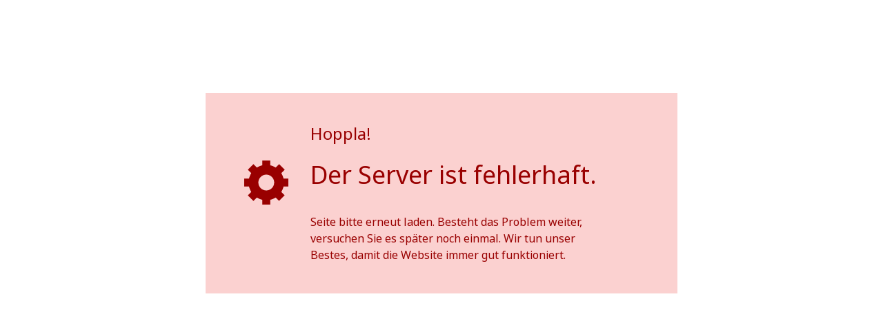

--- FILE ---
content_type: text/html
request_url: https://tzm.px-cloud.net/ns?c=57f03f20-bb91-11f0-b642-3ba677762995
body_size: 168
content:
IijtHt9wwcMOkmwwB_4beD2SCx23nPAubUubvgn0GXIjkR4KedTF9gpuii1MBaplyA61Tx7UxM6D_xwDHyM4kpEt_Tpb2V6uIhkQ5wOIr-i8yuWxP1dI0BG_02pf9y5Aj41x4p14YGya-mMqQZGBeyCx3lLdENBrmGGd9A==

--- FILE ---
content_type: text/javascript
request_url: https://assets.change.org/corgi/assets/js/ab07110.es2015/i18n/countries/locale/de-DE-js.432d2603521b1e8f420f.js
body_size: 2515
content:
try{!function(){var e="undefined"!=typeof window?window:"undefined"!=typeof global?global:"undefined"!=typeof globalThis?globalThis:"undefined"!=typeof self?self:{},n=(new e.Error).stack;n&&(e._sentryDebugIds=e._sentryDebugIds||{},e._sentryDebugIds[n]="a6023495-510d-4dcb-85d3-38336ac4e220",e._sentryDebugIdIdentifier="sentry-dbid-a6023495-510d-4dcb-85d3-38336ac4e220")}()}catch(e){}!function(){try{var e="undefined"!=typeof window?window:"undefined"!=typeof global?global:"undefined"!=typeof globalThis?globalThis:"undefined"!=typeof self?self:{};e._sentryModuleMetadata=e._sentryModuleMetadata||{},e._sentryModuleMetadata[(new e.Error).stack]=function(e){for(var n=1;n<arguments.length;n++){var a=arguments[n];if(null!=a)for(var o in a)a.hasOwnProperty(o)&&(e[o]=a[o])}return e}({},e._sentryModuleMetadata[(new e.Error).stack],{"_sentryBundlerPluginAppKey:corgi-sentry":!0})}catch(e){}}(),(self.__LOADABLE_LOADED_CHUNKS__=self.__LOADABLE_LOADED_CHUNKS__||[]).push([[1209],{156:(e,n)=>{Object.defineProperty(n,"__esModule",{value:!0});n.i18nCountries=[{code:"AF",name:"Afghanistan"},{code:"EG",name:"Ägypten"},{code:"AX",name:"Ålandinseln"},{code:"AL",name:"Albanien"},{code:"DZ",name:"Algerien"},{code:"AS",name:"Amerikanisch-Samoa"},{code:"VI",name:"Amerikanische Jungferninseln"},{code:"UM",name:"Amerikanische Überseeinseln"},{code:"AD",name:"Andorra"},{code:"AO",name:"Angola"},{code:"AI",name:"Anguilla"},{code:"AQ",name:"Antarktis"},{code:"AG",name:"Antigua und Barbuda"},{code:"GQ",name:"Äquatorialguinea"},{code:"AR",name:"Argentinien"},{code:"AM",name:"Armenien"},{code:"AW",name:"Aruba"},{code:"AC",name:"Ascension"},{code:"AZ",name:"Aserbaidschan"},{code:"ET",name:"Äthiopien"},{code:"AU",name:"Australien"},{code:"BS",name:"Bahamas"},{code:"BH",name:"Bahrain"},{code:"BD",name:"Bangladesch"},{code:"BB",name:"Barbados"},{code:"BY",name:"Belarus"},{code:"BE",name:"Belgien"},{code:"BZ",name:"Belize"},{code:"BJ",name:"Benin"},{code:"BM",name:"Bermuda"},{code:"BT",name:"Bhutan"},{code:"BO",name:"Bolivien"},{code:"BA",name:"Bosnien und Herzegowina"},{code:"BW",name:"Botsuana"},{code:"BV",name:"Bouvetinsel"},{code:"BR",name:"Brasilien"},{code:"VG",name:"Britische Jungferninseln"},{code:"IO",name:"Britisches Territorium im Indischen Ozean"},{code:"BN",name:"Brunei Darussalam"},{code:"BG",name:"Bulgarien"},{code:"BF",name:"Burkina Faso"},{code:"BI",name:"Burundi"},{code:"CV",name:"Cabo Verde"},{code:"EA",name:"Ceuta und Melilla"},{code:"CL",name:"Chile"},{code:"CN",name:"China"},{code:"CP",name:"Clipperton-Insel"},{code:"CK",name:"Cookinseln"},{code:"CR",name:"Costa Rica"},{code:"CI",name:"Côte d’Ivoire"},{code:"CW",name:"Curaçao"},{code:"DK",name:"Dänemark"},{code:"DE",name:"Deutschland"},{code:"DG",name:"Diego Garcia"},{code:"DM",name:"Dominica"},{code:"DO",name:"Dominikanische Republik"},{code:"DJ",name:"Dschibuti"},{code:"EC",name:"Ecuador"},{code:"SV",name:"El Salvador"},{code:"ER",name:"Eritrea"},{code:"EE",name:"Estland"},{code:"SZ",name:"Eswatini"},{code:"FK",name:"Falklandinseln"},{code:"FO",name:"Färöer"},{code:"FJ",name:"Fidschi"},{code:"FI",name:"Finnland"},{code:"FR",name:"Frankreich"},{code:"GF",name:"Französisch-Guayana"},{code:"PF",name:"Französisch-Polynesien"},{code:"TF",name:"Französische Süd- und Antarktisgebiete"},{code:"GA",name:"Gabun"},{code:"GM",name:"Gambia"},{code:"GE",name:"Georgien"},{code:"GH",name:"Ghana"},{code:"GI",name:"Gibraltar"},{code:"GD",name:"Grenada"},{code:"GR",name:"Griechenland"},{code:"GL",name:"Grönland"},{code:"GP",name:"Guadeloupe"},{code:"GU",name:"Guam"},{code:"GT",name:"Guatemala"},{code:"GG",name:"Guernsey"},{code:"GN",name:"Guinea"},{code:"GW",name:"Guinea-Bissau"},{code:"GY",name:"Guyana"},{code:"HT",name:"Haiti"},{code:"HM",name:"Heard und McDonaldinseln"},{code:"HN",name:"Honduras"},{code:"IN",name:"Indien"},{code:"ID",name:"Indonesien"},{code:"IQ",name:"Irak"},{code:"IR",name:"Iran"},{code:"IE",name:"Irland"},{code:"IS",name:"Island"},{code:"IM",name:"Isle of Man"},{code:"IL",name:"Israel"},{code:"IT",name:"Italien"},{code:"JM",name:"Jamaika"},{code:"JP",name:"Japan"},{code:"YE",name:"Jemen"},{code:"JE",name:"Jersey"},{code:"JO",name:"Jordanien"},{code:"KY",name:"Kaimaninseln"},{code:"KH",name:"Kambodscha"},{code:"CM",name:"Kamerun"},{code:"CA",name:"Kanada"},{code:"IC",name:"Kanarische Inseln"},{code:"BQ",name:"Karibische Niederlande"},{code:"KZ",name:"Kasachstan"},{code:"QA",name:"Katar"},{code:"KE",name:"Kenia"},{code:"KG",name:"Kirgisistan"},{code:"KI",name:"Kiribati"},{code:"CC",name:"Kokosinseln"},{code:"CO",name:"Kolumbien"},{code:"KM",name:"Komoren"},{code:"CG",name:"Kongo-Brazzaville"},{code:"CD",name:"Kongo-Kinshasa"},{code:"XK",name:"Kosovo"},{code:"HR",name:"Kroatien"},{code:"CU",name:"Kuba"},{code:"KW",name:"Kuwait"},{code:"LA",name:"Laos"},{code:"LS",name:"Lesotho"},{code:"LV",name:"Lettland"},{code:"LB",name:"Libanon"},{code:"LR",name:"Liberia"},{code:"LY",name:"Libyen"},{code:"LI",name:"Liechtenstein"},{code:"LT",name:"Litauen"},{code:"LU",name:"Luxemburg"},{code:"MG",name:"Madagaskar"},{code:"MW",name:"Malawi"},{code:"MY",name:"Malaysia"},{code:"MV",name:"Malediven"},{code:"ML",name:"Mali"},{code:"MT",name:"Malta"},{code:"MA",name:"Marokko"},{code:"MH",name:"Marshallinseln"},{code:"MQ",name:"Martinique"},{code:"MR",name:"Mauretanien"},{code:"MU",name:"Mauritius"},{code:"YT",name:"Mayotte"},{code:"MX",name:"Mexiko"},{code:"FM",name:"Mikronesien"},{code:"MC",name:"Monaco"},{code:"MN",name:"Mongolei"},{code:"ME",name:"Montenegro"},{code:"MS",name:"Montserrat"},{code:"MZ",name:"Mosambik"},{code:"MM",name:"Myanmar"},{code:"NA",name:"Namibia"},{code:"NR",name:"Nauru"},{code:"NP",name:"Nepal"},{code:"NC",name:"Neukaledonien"},{code:"NZ",name:"Neuseeland"},{code:"NI",name:"Nicaragua"},{code:"NL",name:"Niederlande"},{code:"NE",name:"Niger"},{code:"NG",name:"Nigeria"},{code:"NU",name:"Niue"},{code:"KP",name:"Nordkorea"},{code:"MP",name:"Nördliche Marianen"},{code:"MK",name:"Nordmazedonien"},{code:"NF",name:"Norfolkinsel"},{code:"NO",name:"Norwegen"},{code:"OM",name:"Oman"},{code:"AT",name:"Österreich"},{code:"PK",name:"Pakistan"},{code:"PS",name:"Palästinensische Autonomiegebiete"},{code:"PW",name:"Palau"},{code:"PA",name:"Panama"},{code:"PG",name:"Papua-Neuguinea"},{code:"PY",name:"Paraguay"},{code:"PE",name:"Peru"},{code:"PH",name:"Philippinen"},{code:"PN",name:"Pitcairninseln"},{code:"PL",name:"Polen"},{code:"PT",name:"Portugal"},{code:"PR",name:"Puerto Rico"},{code:"MD",name:"Republik Moldau"},{code:"RE",name:"Réunion"},{code:"RW",name:"Ruanda"},{code:"RO",name:"Rumänien"},{code:"RU",name:"Russland"},{code:"SB",name:"Salomonen"},{code:"ZM",name:"Sambia"},{code:"WS",name:"Samoa"},{code:"SM",name:"San Marino"},{code:"ST",name:"São Tomé und Príncipe"},{code:"CQ",name:"Sark"},{code:"SA",name:"Saudi-Arabien"},{code:"SE",name:"Schweden"},{code:"CH",name:"Schweiz"},{code:"SN",name:"Senegal"},{code:"RS",name:"Serbien"},{code:"SC",name:"Seychellen"},{code:"SL",name:"Sierra Leone"},{code:"ZW",name:"Simbabwe"},{code:"SG",name:"Singapur"},{code:"SX",name:"Sint Maarten"},{code:"SK",name:"Slowakei"},{code:"SI",name:"Slowenien"},{code:"SO",name:"Somalia"},{code:"HK",name:"Sonderverwaltungsregion Hongkong"},{code:"MO",name:"Sonderverwaltungsregion Macau"},{code:"ES",name:"Spanien"},{code:"SJ",name:"Spitzbergen und Jan Mayen"},{code:"LK",name:"Sri Lanka"},{code:"BL",name:"St. Barthélemy"},{code:"SH",name:"St. Helena"},{code:"KN",name:"St. Kitts und Nevis"},{code:"LC",name:"St. Lucia"},{code:"MF",name:"St. Martin"},{code:"PM",name:"St. Pierre und Miquelon"},{code:"VC",name:"St. Vincent und die Grenadinen"},{code:"ZA",name:"Südafrika"},{code:"SD",name:"Sudan"},{code:"GS",name:"Südgeorgien und die Südlichen Sandwichinseln"},{code:"KR",name:"Südkorea"},{code:"SS",name:"Südsudan"},{code:"SR",name:"Suriname"},{code:"SY",name:"Syrien"},{code:"TJ",name:"Tadschikistan"},{code:"TW",name:"Taiwan"},{code:"TZ",name:"Tansania"},{code:"TH",name:"Thailand"},{code:"TL",name:"Timor-Leste"},{code:"TG",name:"Togo"},{code:"TK",name:"Tokelau"},{code:"TO",name:"Tonga"},{code:"TT",name:"Trinidad und Tobago"},{code:"TA",name:"Tristan da Cunha"},{code:"TD",name:"Tschad"},{code:"CZ",name:"Tschechien"},{code:"TN",name:"Tunesien"},{code:"TR",name:"Türkei"},{code:"TM",name:"Turkmenistan"},{code:"TC",name:"Turks- und Caicosinseln"},{code:"TV",name:"Tuvalu"},{code:"UG",name:"Uganda"},{code:"UA",name:"Ukraine"},{code:"HU",name:"Ungarn"},{code:"UY",name:"Uruguay"},{code:"UZ",name:"Usbekistan"},{code:"VU",name:"Vanuatu"},{code:"VA",name:"Vatikanstadt"},{code:"VE",name:"Venezuela"},{code:"AE",name:"Vereinigte Arabische Emirate"},{code:"US",name:"Vereinigte Staaten"},{code:"GB",name:"Vereinigtes Königreich"},{code:"VN",name:"Vietnam"},{code:"WF",name:"Wallis und Futuna"},{code:"CX",name:"Weihnachtsinsel"},{code:"EH",name:"Westsahara"},{code:"CF",name:"Zentralafrikanische Republik"},{code:"CY",name:"Zypern"}]}}]);

--- FILE ---
content_type: application/javascript; charset=utf-8
request_url: https://client.px-cloud.net/PXNsLC0Hv5/main.min.js
body_size: 114985
content:
// @license Copyright (C) 2014-2025 PerimeterX, Inc (www.perimeterx.com).  Content of this file can not be copied and/or distributed.
try{window._pxAppId="PXNsLC0Hv5",function(){function t(e){return t="function"==typeof Symbol&&"symbol"==typeof Symbol.iterator?function(t){return typeof t}:function(t){return t&&"function"==typeof Symbol&&t.constructor===Symbol&&t!==Symbol.prototype?"symbol":typeof t},t(e)}var e,n,r=window,a=document,o=navigator,i=location,c="undefined",u="boolean",s="number",l="string",f="function",h="object",d=null,v=["/init.js","/main.min.js"],p="https://collector-a.px-cloud.net/api/v2/collector/clientError?r=",m="pxhc",y="pxjsc",g="c",b="b",S=function(t,e){var n=t.length,r=e?Number(e):0;if(r!=r&&(r=0),!(r<0||r>=n)){var a,o=t.charCodeAt(r);return o>=55296&&o<=56319&&n>r+1&&(a=t.charCodeAt(r+1))>=56320&&a<=57343?1024*(o-55296)+a-56320+65536:o}},T=function(e,n,r){return n>>=0,r=String(t(r)!==c?r:" "),e.length>n?String(e):((n-=e.length)>r.length&&(r+=r.repeat(n/r.length)),r.slice(0,n)+String(e))};n=String.fromCharCode,e=function(){for(var t=[],e=0,r="",a=0,o=arguments.length;a!==o;++a){var i=+arguments[a];if(!(i<1114111&&i>>>0===i))throw RangeError("Invalid code point: "+i);i<=65535?e=t.push(i):(i-=65536,e=t.push(55296+(i>>10),i%1024+56320)),e>=16383&&(r+=n.apply(null,t),t.length=0)}return r+n.apply(null,t)};var E=e;function w(e){var n=function(e,n){if("object"!=t(e)||!e)return e;var r=e[Symbol.toPrimitive];if(void 0!==r){var a=r.call(e,n||"default");if("object"!=t(a))return a;throw new TypeError("@@toPrimitive must return a primitive value.")}return("string"===n?String:Number)(e)}(e,"string");return"symbol"==t(n)?n:String(n)}function I(t,e,n){return(e=w(e))in t?Object.defineProperty(t,e,{value:n,enumerable:!0,configurable:!0,writable:!0}):t[e]=n,t}function R(t){return unescape(encodeURIComponent(t))}function M(t){return function(t){return _(V(N(t),8*t.length))}(R(t))}function A(t,e){var n=(65535&t)+(65535&e);return(t>>16)+(e>>16)+(n>>16)<<16|65535&n}function x(t,e,n,r,a,o){return A((i=A(A(e,t),A(r,o)))<<(c=a)|i>>>32-c,n);var i,c}function C(t,e,n,r,a,o,i){return x(e^n^r,t,e,a,o,i)}function F(t,e,n,r,a,o,i){return x(e&n|~e&r,t,e,a,o,i)}function B(t,e){return function(t,e){var n,r=N(t),a=[],o=[];a[15]=o[15]=void 0,r.length>16&&(r=V(r,8*t.length));for(n=0;n<16;n+=1)a[n]=909522486^r[n],o[n]=1549556828^r[n];var i=V(a.concat(N(e)),512+8*e.length);return _(V(o.concat(i),640))}(R(t),R(e))}function X(t,e,n){var r=function(t,e,n){if(!e)return n?M(t):O(M(t));if(!n)return function(t,e){return O(B(t,e))}(e,t);return B(e,t)}(t,e,n);return r}function U(t,e,n,r,a,o,i){return x(e&r|n&~r,t,e,a,o,i)}function k(t,e,n,r,a,o,i){return x(n^(e|~r),t,e,a,o,i)}function V(t,e){t[e>>5]|=128<<e%32,t[14+(e+64>>>9<<4)]=e;var n,r,a,o,i,c=1732584193,u=-271733879,s=-1732584194,l=271733878;for(n=0;n<t.length;n+=16)r=c,a=u,o=s,i=l,c=F(c,u,s,l,t[n],7,-680876936),l=F(l,c,u,s,t[n+1],12,-389564586),s=F(s,l,c,u,t[n+2],17,606105819),u=F(u,s,l,c,t[n+3],22,-1044525330),c=F(c,u,s,l,t[n+4],7,-176418897),l=F(l,c,u,s,t[n+5],12,1200080426),s=F(s,l,c,u,t[n+6],17,-1473231341),u=F(u,s,l,c,t[n+7],22,-45705983),c=F(c,u,s,l,t[n+8],7,1770035416),l=F(l,c,u,s,t[n+9],12,-1958414417),s=F(s,l,c,u,t[n+10],17,-42063),u=F(u,s,l,c,t[n+11],22,-1990404162),c=F(c,u,s,l,t[n+12],7,1804603682),l=F(l,c,u,s,t[n+13],12,-40341101),s=F(s,l,c,u,t[n+14],17,-1502002290),c=U(c,u=F(u,s,l,c,t[n+15],22,1236535329),s,l,t[n+1],5,-165796510),l=U(l,c,u,s,t[n+6],9,-1069501632),s=U(s,l,c,u,t[n+11],14,643717713),u=U(u,s,l,c,t[n],20,-373897302),c=U(c,u,s,l,t[n+5],5,-701558691),l=U(l,c,u,s,t[n+10],9,38016083),s=U(s,l,c,u,t[n+15],14,-660478335),u=U(u,s,l,c,t[n+4],20,-405537848),c=U(c,u,s,l,t[n+9],5,568446438),l=U(l,c,u,s,t[n+14],9,-1019803690),s=U(s,l,c,u,t[n+3],14,-187363961),u=U(u,s,l,c,t[n+8],20,1163531501),c=U(c,u,s,l,t[n+13],5,-1444681467),l=U(l,c,u,s,t[n+2],9,-51403784),s=U(s,l,c,u,t[n+7],14,1735328473),c=C(c,u=U(u,s,l,c,t[n+12],20,-1926607734),s,l,t[n+5],4,-378558),l=C(l,c,u,s,t[n+8],11,-2022574463),s=C(s,l,c,u,t[n+11],16,1839030562),u=C(u,s,l,c,t[n+14],23,-35309556),c=C(c,u,s,l,t[n+1],4,-1530992060),l=C(l,c,u,s,t[n+4],11,1272893353),s=C(s,l,c,u,t[n+7],16,-155497632),u=C(u,s,l,c,t[n+10],23,-1094730640),c=C(c,u,s,l,t[n+13],4,681279174),l=C(l,c,u,s,t[n],11,-358537222),s=C(s,l,c,u,t[n+3],16,-722521979),u=C(u,s,l,c,t[n+6],23,76029189),c=C(c,u,s,l,t[n+9],4,-640364487),l=C(l,c,u,s,t[n+12],11,-421815835),s=C(s,l,c,u,t[n+15],16,530742520),c=k(c,u=C(u,s,l,c,t[n+2],23,-995338651),s,l,t[n],6,-198630844),l=k(l,c,u,s,t[n+7],10,1126891415),s=k(s,l,c,u,t[n+14],15,-1416354905),u=k(u,s,l,c,t[n+5],21,-57434055),c=k(c,u,s,l,t[n+12],6,1700485571),l=k(l,c,u,s,t[n+3],10,-1894986606),s=k(s,l,c,u,t[n+10],15,-1051523),u=k(u,s,l,c,t[n+1],21,-2054922799),c=k(c,u,s,l,t[n+8],6,1873313359),l=k(l,c,u,s,t[n+15],10,-30611744),s=k(s,l,c,u,t[n+6],15,-1560198380),u=k(u,s,l,c,t[n+13],21,1309151649),c=k(c,u,s,l,t[n+4],6,-145523070),l=k(l,c,u,s,t[n+11],10,-1120210379),s=k(s,l,c,u,t[n+2],15,718787259),u=k(u,s,l,c,t[n+9],21,-343485551),c=A(c,r),u=A(u,a),s=A(s,o),l=A(l,i);return[c,u,s,l]}function N(t){var e,n=[];for(n[(t.length>>2)-1]=void 0,e=0;e<n.length;e+=1)n[e]=0;for(e=0;e<8*t.length;e+=8)n[e>>5]|=(255&t.charCodeAt(e/8))<<e%32;return n}function O(t){var e,n,r="0123456789abcdef",a="";for(n=0;n<t.length;n+=1)e=t.charCodeAt(n),a+=r.charAt(e>>>4&15)+r.charAt(15&e);return a}function _(t){var e,n="";for(e=0;e<32*t.length;e+=8)n+=String.fromCharCode(t[e>>5]>>>e%32&255);return n}var P="function",H=window,G=document,Y="ABCDEFGHIJKLMNOPQRSTUVWXYZabcdefghijklmnopqrstuvwxyz0123456789+/=",W=/[^+/=0-9A-Za-z]/,L=H.atob,D=H.btoa,Z=t(L),j=t(D);function Q(t){return Z===P?L(t):function(t){var e,n,r,a,o=[],i=0,c=t.length;try{if(W.test(t)||/=/.test(t)&&(/=[^=]/.test(t)||/={3}/.test(t)))return null;for(c%4>0&&(c=(t+=H.Array(4-c%4+1).join("=")).length);i<c;){for(n=[],a=i;i<a+4;)n.push(Y.indexOf(t.charAt(i++)));for(r=[((e=(n[0]<<18)+(n[1]<<12)+((63&n[2])<<6)+(63&n[3]))&255<<16)>>16,64===n[2]?-1:(65280&e)>>8,64===n[3]?-1:255&e],a=0;a<3;++a)(r[a]>=0||0===a)&&o.push(String.fromCharCode(r[a]))}return o.join("")}catch(t){return null}}(t)}function J(t){return j===P?D(encodeURIComponent(t).replace(/%([0-9A-F]{2})/g,(function(t,e){return String.fromCharCode("0x"+e)}))):function(t){var e,n,r,a,o,i=H.unescape||H.decodeURI,c=0,u=0,s=[];if(!t)return t;try{t=i(encodeURIComponent(t))}catch(e){return t}do{e=(o=t.charCodeAt(c++)<<16|t.charCodeAt(c++)<<8|t.charCodeAt(c++))>>18&63,n=o>>12&63,r=o>>6&63,a=63&o,s[u++]=Y.charAt(e)+Y.charAt(n)+Y.charAt(r)+Y.charAt(a)}while(c<t.length);var l=s.join(""),f=t.length%3;return(f?l.slice(0,f-3):l)+"===".slice(f||3)}(t)}var z,K,q,$=/[\\\"\u0000-\u001f\u007f-\u009f\u00ad\u0600-\u0604\u070f\u17b4\u17b5\u200c-\u200f\u2028-\u202f\u2060-\u206f\ufeff\ufff0-\uffff]/g,tt={"\b":"\\b","\t":"\\t","\n":"\\n","\f":"\\f","\r":"\\r","\v":"\\v",'"':'\\"',"\\":"\\\\"},et='"undefined"',nt="null";function rt(t){throw{name:"JsonError",message:"".concat(t," on ").concat(q),stack:(new Error).stack}}function at(){switch(dt(),K){case"{":return function(){var t,e={};if("{"===K){if(ot("{"),dt(),"}"===K)return ot("}"),e;for(;K;){if(t=lt(),dt(),ot(":"),e.hasOwnProperty(t)&&rt('Duplicate key "'+t+'"'),e[t]=at(),dt(),"}"===K)return ot("}"),e;ot(","),dt()}}rt("Bad object")}();case"[":return function(){var t=[];if("["===K){if(ot("["),dt(),"]"===K)return ot("]"),t;for(;K;){if(t.push(at()),dt(),"]"===K)return ot("]"),t;ot(","),dt()}}rt("Bad array")}();case'"':return lt();case"-":return ft();default:return K>="0"&&K<="9"?ft():function(){switch(K){case"t":return ot("t"),ot("r"),ot("u"),ot("e"),!0;case"f":return ot("f"),ot("a"),ot("l"),ot("s"),ot("e"),!1;case"n":return ot("n"),ot("u"),ot("l"),ot("l"),null}rt("Unexpected '".concat(K,"'"))}()}}function ot(t){return t&&t!==K&&rt("Expected '".concat(t,"' instead of '").concat(K,"'")),K=q.charAt(z),z+=1,K}var it={'"':'"',"\\":"\\","/":"/",b:"\b",f:"\f",n:"\n",r:"\r",t:"\t"};function ct(t){var e=tt[t];return e||"\\u"+("0000"+t.charCodeAt(0).toString(16)).slice(-4)}function ut(t){return $.lastIndex=0,'"'+($.test(t)?t.replace($,ct):t)+'"'}function st(t){q=t,z=0,K=" ";var e=at();return dt(),K&&rt("Syntax error"),e}function lt(){var e,n,r,a="";if('"'===K)for(;ot();){if('"'===K)return ot(),a;if("\\"===K)if(ot(),"u"===K){for(r=0,n=0;n<4&&(e=parseInt(ot(),16),isFinite(e));n+=1)r=16*r+e;a+=String.fromCharCode(r)}else{if(t(it[K])!==l)break;a+=it[K]}else a+=K}rt("Bad string")}function ft(){var t="";for("-"===K&&(t="-",ot("-"));K>="0"&&K<="9";)t+=K,ot();if("."===K)for(t+=".";ot()&&K>="0"&&K<="9";)t+=K;if("e"===K||"E"===K)for(t+=K,ot(),"-"!==K&&"+"!==K||(t+=K,ot());K>="0"&&K<="9";)t+=K,ot();var e=+t;if(isFinite(e))return e;rt("Bad number")}function ht(e){var n;switch(t(e)){case c:return"null";case u:return String(e);case s:var r=String(e);return"NaN"===r||"Infinity"===r?nt:r;case l:return ut(e)}if(null===e||e instanceof RegExp)return nt;if(e instanceof Date)return['"',e.getFullYear(),"-",e.getMonth()+1,"-",e.getDate(),"T",e.getHours(),":",e.getMinutes(),":",e.getSeconds(),".",e.getMilliseconds(),'"'].join("");if(e instanceof Array){var a;for(n=["["],a=0;a<e.length;a++)n.push(ht(e[a])||et,",");return n[n.length>1?n.length-1:n.length]="]",n.join("")}for(var o in n=["{"],e)e.hasOwnProperty(o)&&void 0!==e[o]&&n.push(ut(o),":",ht(e[o])||et,",");return n[n.length>1?n.length-1:n.length]="}",n.join("")}function dt(){for(;K&&K<=" ";)ot()}function vt(){var t=function(){var t=null;if(void 0!==a.hidden)t="";else for(var e=["webkit","moz","ms","o"],n=0;n<e.length;n++)if(void 0!==a[e[n]+"Hidden"]){t=e[n];break}return t}();return a[(""===t?"v":"V")+"isibilityState"]}function pt(){return a.currentScript}var mt,yt="TBZ2FQJjc35V",gt="369",bt="PXNsLC0Hv5";function St(e){return t(e)===h&&null!==e}function Tt(){return yt}function Et(e){return t(Array.from)===f?Array.from(e):Array.prototype.slice.call(e)}function wt(){return Date.now()}function It(){var e=i.protocol;return t(e)===l&&0===e.indexOf("http")?e:"https:"}function Rt(){return bt}function Mt(){return+new Date}var At=/(?:https?:)?\/\/client(?:-stg)?\.(?:perimeterx\.net|a\.pxi\.pub|px-cdn\.net|px-cloud\.net)\/PX[A-Za-z0-9]{4,8}\/main\.min\.js/g,xt=function(){var t=pt();if(t){var e=a.createElement("a");return e.href=t.src,e.hostname===i.hostname}for(var n=0;n<a.scripts.length;n++){var r=a.scripts[n].src;if(r&&At.test(r))return!1;At.lastIndex=null}return!0}();function Ct(){for(var e=a.styleSheets,n={cssFromStyleSheets:0},o=0;o<e.length;o++){e[o].href&&n.cssFromStyleSheets++}if(r.performance&&t(r.performance.getEntriesByType)===f){var i=r.performance.getEntriesByType("resource");n.imgFromResourceApi=0,n.cssFromResourceApi=0,n.fontFromResourceApi=0;for(var c=0;c<i.length;c++){var u=i[c];"img"===u.initiatorType&&n.imgFromResourceApi++,("css"===u.initiatorType||"link"===u.initiatorType&&-1!==u.name.indexOf(".css"))&&n.cssFromResourceApi++,"link"===u.initiatorType&&-1!==u.name.indexOf(".woff")&&n.fontFromResourceApi++}}return n}function Ft(){return mt}function Bt(e,n){if(e&&t(e.indexOf)===f)return e.indexOf(n);if(e&&e.length>=0){for(var r=0;r<e.length;r++)if(e[r]===n)return r;return-1}}function Xt(t){mt=t}function Ut(){return Math.round(+new Date/1e3)}function kt(e){if(t(e)===l)return e.replace(/"/g,'\\"')}var Vt="?",Nt="ABCDEFGHIJKLMNOPQRSTUVWXYZabcdefghijklmnopqrstuvwxyz0123456789",Ot=48,_t=57,Pt=10,Ht=20,Gt=0,Yt=[];function Wt(e){if(e){try{for(var n in e){var r=e[n];if(t(r)===f&&!zt(r))return!1}}catch(t){}return!0}}function Lt(t){return Array.isArray?Array.isArray(t):"[object Array]"===Object.prototype.toString.call(t)}function Dt(t,e){e||(e=i.href),t=t.replace(/[[\]]/g,"\\$&");var n=new RegExp("[?&]"+t+"(=([^&#]*)|&|#|$)").exec(e);if(!n)return null;var r=n[2];if(!r)return"";if(r=decodeURIComponent(r.replace(/\+/g," ")),"url"===t)try{r=Q(r)}catch(t){}return r}function Zt(t,e){var n=X(t,e);try{for(var r=function(t){for(var e="",n="",r=0;r<t.length;r++){var a=t.charCodeAt(r);a>=Ot&&a<=_t?e+=t[r]:n+=a%Pt}return e+n}(n),a="",o=0;o<r.length;o+=2)a+=r[o];return a}catch(t){}}function jt(t){var e=[];if(!t)return e;for(var n,r=t.split("\n"),a=null,o=/^\s*at (.*?) ?\(?((?:file:\/\/|https?:\/\/|blob|chrome-extension|native|webpack:\/\/|eval|<anonymous>).*?)(?::(\d+))?(?::(\d+))?\)?\s*$/i,i=/^\s*(.*?)(?:\((.*?)\))?(?:^|@)((?:file|https?|blob|chrome|webpack|\[native).*?)(?::(\d+))?(?::(\d+))?\s*$/i,c=/^\s*at (?:((?:\[object object\])?.+) )?\(?((?:ms-appx|https?|webpack|blob):.*?):(\d+)(?::(\d+))?\)?\s*$/i,u=0,s=r.length;u<s;++u){if(n=o.exec(r[u]))a=[n[2]&&-1!==n[2].indexOf("native")?"":n[2],n[1]||Vt];else if(n=c.exec(r[u]))a=[n[2],n[1]||Vt];else{if(!(n=i.exec(r[u])))continue;a=[n[3],n[1]||Vt]}e.push(a)}return e}function Qt(t,e){try{var n=ee(t,e);if(!n)return;var r="";for(var a in n)r+=n[a]+"";return $t(r)}catch(t){}}function Jt(t,e){var n=Bt(t,e);return-1!==n?n:(t.push(e),t.length-1)}function zt(e){return t(e)===f&&/\{\s*\[native code\]\s*\}/.test(""+e)}function Kt(e,n,r,a){var o;try{o=r()}catch(t){}return t(o)===c&&(o=t(a)===c?"missing":a),e[n]=o,o}function qt(e,n){var r="";if(!e)return r;try{r+=e+""}catch(t){return r}var a=function(t){try{return Object.getPrototypeOf&&Object.getPrototypeOf(t)||t.__proto__||t.prototype}catch(t){}}(e);if(r+=e.constructor||a&&a.constructor||"",a){var o;for(var i in a){o=!0;try{a.hasOwnProperty(i)&&(r+=n?i:te(i,a))}catch(t){r+=i+(t&&t.message)}}if(!o&&t(Object.keys)===f){var c=Object.keys(a);if(c&&c.length>0)for(var u=0;u<c.length;u++)try{r+=n?c[u]:te(c[u],a)}catch(t){r+=c[u]+(t&&t.message)}}}try{for(var s in e)try{e.hasOwnProperty&&e.hasOwnProperty(s)&&(r+=n?s:te(s,e))}catch(t){r+=t&&t.message}}catch(t){r+=t&&t.message}return r}function $t(t){t=""+t;for(var e=Gt,n=0;n<t.length;n++){e=(e<<5)-e+t.charCodeAt(n),e|=0}return function(t){(t|=0)<0&&(t+=4294967296);return t.toString(16)}(e)}function te(t,e){try{return t+e[t]}catch(t){return t}}function ee(e,n){try{var a=Q("T2JqZWN0"),o=Q("Z2V0T3duUHJvcGVydHlEZXNjcmlwdG9y"),i=r[a][o];if(t(i)!==f)return;return i(e,n)}catch(t){}}function ne(t){for(var e=[],n=0;n<t.length;n+=2)e.push(t[n]);return e}function re(e,n){for(var r="",a=t(n)===l&&n.length>10?n.replace(/\s*/g,""):Nt,o=0;o<e;o++)r+=a[Math.floor(Math.random()*a.length)];return Yt.indexOf(r)>-1?re(e,n):(Yt.push(r),r)}function ae(t,e){for(var n="",r=0;r<t.length;r++)n+=String.fromCharCode(e^t.charCodeAt(r));return n}function oe(t){return t?t.replace(/\s{2,100}/g," ").replace(/[\r\n\t]+/g,"\n"):""}var ie=re(4),ce=re(4),ue=re(4),se=re(4),le=re(4),fe=re(4),he=re(4),de=re(4),ve=re(4),pe=re(4),me=re(4),ye=re(4),ge=re(4),be=re(4),Se=re(4),Te=re(4),Ee=re(4),we=re(4),Ie=re(4),Re=re(4),Me=re(4),Ae=re(4),xe=re(4),Ce=re(4),Fe=re(4),Be=re(4),Xe=re(4),Ue=re(4),ke=re(4),Ve=re(4),Ne=re(4),Oe=re(4),_e=re(4),Pe=re(4),He=re(4),Ge=re(4),Ye=re(4),We=re(4),Le=re(4),De=re(4),Ze=re(4),je=re(4),Qe=re(4),Je=re(4),ze=re(4),Ke=re(4),qe=re(4),$e=re(4),tn=re(4),en=re(4),nn=re(4),rn=re(4),an=re(4),on=re(4),cn=re(4),un=re(4),sn=re(4),ln=re(4),fn=re(4),hn=re(4),dn=re(4),vn=re(4),pn=re(4),mn=re(4),yn=re(4),gn=re(4),bn=re(4),Sn=re(4),Tn=re(4),En=re(4);re(4),re(4);var wn,In=re(4),Rn=re(4),Mn=re(4),An=re(4),xn=re(4),Cn=re(4),Fn=re(4),Bn=re(4),Xn=re(4),Un=re(4),kn=re(4),Vn=(I(I(I(I(I(I(I(I(I(I(wn={},Ce,1),Fe,3),Be,4),Xe,5),Ue,6),ke,7),Ve,8),Ne,9),Oe,10),_e,11),I(I(I(I(I(I(I(I(I(I(wn,Pe,12),He,14),Ge,15),Ye,16),We,17),Le,18),De,19),Ze,20),je,21),Qe,22),I(I(I(I(I(wn,Je,23),ze,25),Ke,26),qe,27),$e,28));xt&&function(){function t(t){try{var e=Rt(),n=e.substring(2),a=t.message,o=t.filename,i=t.lineno,c=t.colno,u=t.error,s=o.indexOf("/captcha.js")>-1,l=n&&o.indexOf(n)>-1&&(o.indexOf("/main.min.js")>-1||o.indexOf("/init.js")>-1);if(r.XMLHttpRequest&&(l||s)){0;var f=encodeURIComponent('{"appId":"'.concat(e,'","vid":"').concat(Ft()||"",'","tag":"').concat(Tt(),'","line":"').concat(i,":").concat(c,'","script":"').concat(o,'","contextID":"').concat(s?"C":"S","_").concat(Vn[Ce],'","stack":"').concat(u&&kt(u.stack||u.stackTrace)||"",'","message":"').concat(kt(a)||"",'"}')),h=new XMLHttpRequest;h.open("GET",p+f,!0),h.setRequestHeader("Content-Type","text/plain;charset=UTF-8"),h.send()}}catch(t){}}r.addEventListener("error",t)}();var Nn={on:function(t,e,n){this.subscribe(t,e,n,!1)},one:function(t,e,n){this.subscribe(t,e,n,!0)},off:function(t,e){var n,r;if(void 0!==this.channels[t])for(n=0,r=this.channels[t].length;n<r;n++){if(this.channels[t][n].fn===e){this.channels[t].splice(n,1);break}}},subscribe:function(t,e,n,r){void 0===this.channels&&(this.channels={}),this.channels[t]=this.channels[t]||[],this.channels[t].push({fn:e,ctx:n,once:r||!1})},trigger:function(e){if(this.channels&&this.channels.hasOwnProperty(e)){for(var n=Array.prototype.slice.call(arguments,1),r=[];this.channels[e].length>0;){var a=this.channels[e].shift();t(a.fn)===f&&a.fn.apply(a.ctx,n),a.once||r.push(a)}this.channels[e]=r}}},On={cloneObject:function(t){var e={};for(var n in t)t.hasOwnProperty(n)&&(e[n]=t[n]);return e},extend:function(t,e){var n=On.cloneObject(e);for(var r in n)n.hasOwnProperty(r)&&(t[r]=n[r]);return t}};function _n(t,e){try{var n=t.message,a=t.name,o=t.stack;0;var i=encodeURIComponent('{"appId":"'.concat(r._pxAppId||"",'","vid":"').concat(Ft()||"",'","tag":"').concat(Tt(),'","name":"').concat(kt(a)||"",'","contextID":"S_').concat(e,'","stack":"').concat(kt(o)||"",'","message":"').concat(kt(n)||"",'"}')),c=new XMLHttpRequest;c.open("GET",p+i,!0),c.setRequestHeader("Content-Type","text/plain;charset=UTF-8"),c.send()}catch(t){}}var Pn,Hn=Q("VGh1LCAwMSBKYW4gMTk3MCAwMDowMDowMSBHTVQ=");function Gn(t){var e=!(arguments.length>1&&void 0!==arguments[1])||arguments[1],n="_pxttld=1",r="".concat(n,"; domain=").concat(t,"; SameSite=None; Secure; ").concat(e?"Partitioned;":"");try{if(a.cookie=r,a.cookie.indexOf(n)>-1)return a.cookie="".concat(r," expires=").concat(Hn,";"),!0}catch(t){}return!!e&&Gn(t,!1)}function Yn(){try{if(Pn)return Pn;var t=i.hostname.split("."),e=t.pop();do{if(Gn(e="".concat(t.pop(),".").concat(e)))return Pn=e}while(t.length>0);return Pn=i.hostname}catch(t){return _n(t,Vn[_e]),Pn=i.hostname}}function Wn(t){var e=("; "+(arguments.length>1&&void 0!==arguments[1]?arguments[1]:G).cookie).split("; ".concat(t,"="));if(e.length>1)return e.pop().split(";").shift()}var Ln="";function Dn(){return Ln}function Zn(t){Ln=Q(t||"")}function jn(t,e,n,r){var o=arguments.length>4&&void 0!==arguments[4]?arguments[4]:Dn();try{var i;null!==e&&("number"==typeof e||"string"==typeof e&&!isNaN(+e)?i=new Date(Mt()+1e3*e).toUTCString().replace(/GMT$/,"UTC"):"string"==typeof e&&(i=e));var c=t+"="+n+"; expires="+i+"; path=/",u=(!0===r||"true"===r)&&Yn();return u&&(c=c+"; domain=."+u),a.cookie=c+"; "+o,Wn(t)===n}catch(e){return Wn(t)===n}}function Qn(t){jn(t,-9e4,"",!0),jn(t,-9e4,"",!1)}var Jn="localStorage",zn="sessionStorage",Kn="nStorage",qn=I(I({},Jn,null),zn,null),$n=I(I({},Jn,{}),zn,{});function tr(t,e){var n=ir(Jn);try{n.setItem(t,J(ht(e)))}catch(t){}}function er(t){return function(e){var n=!(arguments.length>1&&void 0!==arguments[1])||arguments[1];try{var r=rr(e,n);return t.getItem(r)}catch(t){return!1}}}function nr(t){return function(e,n){var r=rr(e,!(arguments.length>2&&void 0!==arguments[2])||arguments[2]);try{return t.setItem(r,n),!0}catch(t){return!1}}}function rr(t,e){return e?bt+"_"+t:t}function ar(t){var e=ir(Jn);try{return st(Q(e.getItem(t)))}catch(t){}}function or(t){return function(e){var n=!(arguments.length>1&&void 0!==arguments[1])||arguments[1];try{var r=rr(e,n);return t.removeItem(r),!0}catch(t){return!1}}}function ir(t){return cr(t)?function(t){var e=r[t];return{type:t,getItem:er(e),setItem:nr(e),removeItem:or(e)}}(t):function(t){var e=$n[t];return{type:Kn,getItem:function(t){return e[t]},setItem:function(t,n){return e[t]=n},removeItem:function(t){return e[t]=null}}}(t)}function cr(e){if(null!==qn[e])return qn[e];try{var n=r[e];return qn[e]=t(n)===h&&function(t){try{var e=Mt(),n="tk_"+e,r="tv_"+e;t.setItem(n,r);var a=t.getItem(n);return t.removeItem(n),null===t.getItem(n)&&a===r}catch(t){return!1}}(n),qn[e]}catch(t){return qn[e]=!1,qn[e]}}var ur={};ur[ie]=Q("dG0="),ur[ce]=Q("aWRwX3A="),ur[ue]=Q("aWRwX2M="),ur[se]=Q("YmRk"),ur[le]=Q("anNiX3J0"),ur[fe]=Q("YXh0"),ur[he]=Q("cmY="),ur[de]=Q("ZnA="),ur[ve]=Q("Y2Zw"),ur[pe]=Q("c2Nz"),ur[me]=Q("Y2M="),ur[ye]=Q("Y2Rl"),ur[ge]=Q("ZGR0Yw=="),ur[be]=Q("ZGNm"),ur[Se]=Q("ZmVk"),ur[Te]=Q("ZHVmZA=="),ur[Ee]=Q("d2Jj"),ur[we]=Q("Zmw="),ur[Ie]=Q("Y2Nj"),ur[Re]=Q("dWlpNA=="),ur[Me]=Q("YWM="),ur[Ae]=Q("aWM="),ur[xe]=Q("dXA=");var sr="px-ff",lr={},fr={},hr=[],dr=!1;function vr(t){return lr&&lr.hasOwnProperty(t)}function pr(t,e){lr.hasOwnProperty(t)?e(lr[t]):(fr[t]||(fr[t]=[]),fr[t].push(e))}function mr(t){dr?t():hr.push(t)}function yr(t,e){for(t=t.splice(0);t.length>0;)try{t.shift()(e)}catch(t){}}function gr(t,e){var n=e.ff,r=e.ttl,a=e.args,o=t?a:"1";lr[n]=o;var i=r&&parseInt(r)||0;i>0&&function(t,e,n){var r=ar(sr)||{};r[t]={ttl:Ut()+e,val:n},tr(sr,r)}(n,i,o),t&&fr[n]&&yr(fr[n]||[],o)}function br(t){return lr?lr[t]:void 0}function Sr(){try{null[0]}catch(t){return t.stack||""}}var Tr=Q("cGF5bG9hZD0="),Er=Q("YXBwSWQ9"),wr=Q("dGFnPQ=="),Ir=Q("dXVpZD0="),Rr=Q("eHV1aWQ9"),Mr=Q("ZnQ9"),Ar=Q("c2VxPQ=="),xr=Q("Y3M9"),Cr=Q("cGM9"),Fr=Q("c2lkPQ=="),Br=Q("dmlkPQ=="),Xr=Q("anNjPQ=="),Ur=Q("Y2k9"),kr=Q("cHhoZD0="),Vr=Q("ZW49"),Nr=Q("cnNjPQ=="),Or=Q("Y3RzPQ=="),_r=Q("cHhhYz0="),Pr=Q("aGlkPQ=="),Hr=Q("YXBwbGljYXRpb24veC13d3ctZm9ybS11cmxlbmNvZGVk"),Gr=Q("X3B4VXVpZA=="),Yr=Q("X3B4QWN0aW9u");function Wr(){return r[Yr]}function Lr(){return Wr()===m}var Dr,Zr=Q("aXNUcnVzdGVk"),jr=20,Qr=Mt(),Jr=11,zr=1,Kr=Q("c2NyaXB0"),qr=function(){var t="mousewheel";try{r&&o&&/Firefox/i.test(o.userAgent)&&(t="DOMMouseScroll")}catch(t){}return t}(),$r=r.MutationObserver||r.WebKitMutationObserver||r.MozMutationObserver;function ta(e){if(t(e)===l)return e.replace(/:nth-child\((\d+)\)/g,(function(t,e){return e}))}function ea(t){try{var e=Element.prototype.getBoundingClientRect.call(t);return{left:e.left,top:e.top}}catch(t){return{left:-1,top:-1}}}function na(t,e){if(!(t&&(t instanceof Element||St(t)&&1===t.nodeType)))return"";var n,r=t[Qr];if(r)return e?ta(r):r;try{n=function(t){if(t.id)return"#"+t.id;for(var e,n="",r=0;r<jr;r++){if(!(t&&t instanceof Element))return n;if("html"===t.tagName.toLowerCase())return n;if(t.id)return"#"+t.id+n;if(!((e=ia(t))instanceof Element))return t.tagName+n;if(la(n=ua(t,e)+n))return n;t=e,n=">"+n}}(t),n=n.replace(/^>/,""),n=e?ta(n):n,t[Qr]=n}catch(t){}return n||t.id||t.tagName||""}function ra(t){if(t)return t.target||t.toElement||t.srcElement}function aa(t){var e=c;return t&&t.hasOwnProperty(Zr)&&(e=t[Zr]&&"false"!==t[Zr]?"true":"false"),e}function oa(e,n){$r&&!e||t(n)!==f||new $r((function(e){e.forEach((function(e){if(e&&"attributes"===e.type){var r=e.attributeName,a=r&&e.target&&t(e.target.getAttribute)===f&&Element.prototype.getAttribute.call(e.target,e.attributeName);n(e.target,r,a)}}))})).observe(e,{attributes:!0})}function ia(t){if(t){var e=t.parentNode||t.parentElement;return e&&e.nodeType!==Jr?e:null}}function ca(t){try{return!!(t.offsetWidth||t.offsetHeight||t.getClientRects&&t.getClientRects().length)}catch(t){}}function ua(t,e){if(1===e.getElementsByTagName(t.tagName).length)return t.tagName;for(var n=0;n<e.children.length;n++)if(e.children[n]===t)return t.tagName+":nth-child("+(n+1)+")"}function sa(e,n){e&&t(e.clientX)===s&&t(e.clientY)===s&&(n.x=+(e.clientX||-1).toFixed(2),n.y=+(e.clientY||-1).toFixed(2))}function la(t){try{return 1===a.querySelectorAll(t).length}catch(t){return!1}}function fa(t){Dr=t}function ha(t){return(t||Mt())-(da()||0)}function da(){return Dr}var va=!0;try{var pa=Object.defineProperty({},"passive",{get:function(){return va=!1,!0}});r.addEventListener("test",null,pa)}catch(t){}function ma(e,n,r){try{e&&n&&t(r)===f&&t(n)===l&&(t(e.removeEventListener)===f?e.removeEventListener(n,r):t(e.detachEvent)===f&&e.detachEvent("on"+n,r))}catch(t){}}function ya(t){return t?ga:ma}function ga(e,n,r,a){try{var o;if(e&&n&&t(r)===f&&t(n)===l)if(t(e.addEventListener)===f)va?(o=!1,t(a)===u?o=a:a&&t(a.useCapture)===u?o=a.useCapture:a&&t(a.capture)===u&&(o=a.capture)):t(a)===h&&null!==a?(o={},a.hasOwnProperty("capture")&&(o.capture=a.capture||!1),a.hasOwnProperty("once")&&(o.once=a.once),a.hasOwnProperty("passive")&&(o.passive=a.passive),a.hasOwnProperty("mozSystemGroup")&&(o.mozSystemGroup=a.mozSystemGroup)):o={passive:!0,capture:t(a)===u&&a||!1},e.addEventListener(n,r,o);else t(e.attachEvent)===f&&e.attachEvent("on"+n,r)}catch(t){}}function ba(t,e){return ba=Object.setPrototypeOf?Object.setPrototypeOf.bind():function(t,e){return t.__proto__=e,t},ba(t,e)}function Sa(){try{var t=!Boolean.prototype.valueOf.call(Reflect.construct(Boolean,[],(function(){})))}catch(t){}return(Sa=function(){return!!t})()}function Ta(t,e){(null==e||e>t.length)&&(e=t.length);for(var n=0,r=new Array(e);n<e;n++)r[n]=t[n];return r}function Ea(t,e){if(t){if("string"==typeof t)return Ta(t,e);var n=Object.prototype.toString.call(t).slice(8,-1);return"Object"===n&&t.constructor&&(n=t.constructor.name),"Map"===n||"Set"===n?Array.from(t):"Arguments"===n||/^(?:Ui|I)nt(?:8|16|32)(?:Clamped)?Array$/.test(n)?Ta(t,e):void 0}}function wa(t){return function(t){if(Array.isArray(t))return Ta(t)}(t)||function(t){if("undefined"!=typeof Symbol&&null!=t[Symbol.iterator]||null!=t["@@iterator"])return Array.from(t)}(t)||Ea(t)||function(){throw new TypeError("Invalid attempt to spread non-iterable instance.\nIn order to be iterable, non-array objects must have a [Symbol.iterator]() method.")}()}var Ia=2;function Ra(e,n){var r=n[gn]||null,a=n[bn]||null,o=0,i=function n(){try{var i,c,u=++o===Ia,s=!1;if("object"===t(this))try{i=Object.getPrototypeOf(this)===n.prototype}catch(t){}try{c=Array.prototype.slice.call(arguments)}catch(t){s=!0}var l=I(I(I({},Sn,i?null:this),Tn,c),En,null);if(!u&&!s&&r)try{r(l)}catch(t){s=!0}if(i?l[Sn]=l[En]=function(t,e,n){if(Sa())return Reflect.construct.apply(null,arguments);var r=[null];r.push.apply(r,e);var a=new(t.bind.apply(t,r));return n&&ba(a,n.prototype),a}(e,wa(l[Tn])):l[En]=e.apply(l[Sn],l[Tn]),!u&&!s&&a)try{a(l)}catch(t){}return l[En]}finally{o--}};return function(t,e){try{Object.defineProperty(t,"name",{value:e.name})}catch(t){}try{Object.defineProperty(t,"length",{value:e.length})}catch(t){}try{"function"==typeof e.toString&&(t.toString=function(){return this.hasOwnProperty("toString")?e.toString():this.toString()})}catch(t){}}(i,e),i}function Ma(t,e,n){!function(t,e,n){var r;try{r=Object.getOwnPropertyDescriptor(t,e)}catch(t){}if(r&&r.configurable&&r.value){r.value=Ra(r.value,n);try{Object.defineProperty(t,e,r)}catch(t){}}}(t.prototype,e,n)}var Aa,xa,Ca,Fa,Ba=[Q("X19kcml2ZXJfZXZhbHVhdGU="),Q("X193ZWJkcml2ZXJfZXZhbHVhdGU="),Q("X19zZWxlbml1bV9ldmFsdWF0ZQ=="),Q("X19meGRyaXZlcl9ldmFsdWF0ZQ=="),Q("X19kcml2ZXJfdW53cmFwcGVk"),Q("X193ZWJkcml2ZXJfdW53cmFwcGVk"),Q("X19zZWxlbml1bV91bndyYXBwZWQ="),Q("X19meGRyaXZlcl91bndyYXBwZWQ="),Q("X1NlbGVuaXVtX0lERV9SZWNvcmRlcg=="),Q("X3NlbGVuaXVt"),Q("Y2FsbGVkU2VsZW5pdW0="),Q("JGNkY19hc2RqZmxhc3V0b3BmaHZjWkxtY2ZsXw=="),Q("JGNocm9tZV9hc3luY1NjcmlwdEluZm8="),Q("X18kd2ViZHJpdmVyQXN5bmNFeGVjdXRvcg=="),Q("d2ViZHJpdmVy"),Q("X193ZWJkcml2ZXJGdW5j"),Q("ZG9tQXV0b21hdGlvbg=="),Q("ZG9tQXV0b21hdGlvbkNvbnRyb2xsZXI="),Q("X19sYXN0V2F0aXJBbGVydA=="),Q("X19sYXN0V2F0aXJDb25maXJt"),Q("X19sYXN0V2F0aXJQcm9tcHQ="),Q("X193ZWJkcml2ZXJfc2NyaXB0X2Zu"),Q("X1dFQkRSSVZFUl9FTEVNX0NBQ0hF")],Xa=[Q("ZHJpdmVyLWV2YWx1YXRl"),Q("d2ViZHJpdmVyLWV2YWx1YXRl"),Q("c2VsZW5pdW0tZXZhbHVhdGU="),Q("d2ViZHJpdmVyQ29tbWFuZA=="),Q("d2ViZHJpdmVyLWV2YWx1YXRlLXJlc3BvbnNl")],Ua=[Q("d2ViZHJpdmVy"),Q("Y2RfZnJhbWVfaWRf")],ka=["touchstart","touchend","touchmove","touchcancel","mousedown","mouseup","mousemove","mouseover","mouseout","mouseenter","mouseleave","click","dblclick","scroll","wheel","contextmenu","keyup","keydown"],Va=[],Na=[],Oa=1e4;function _a(t,e){for(var n=-1,r=0;r<e.length;r++){if(e[r]in t){n=r;break}}return n}function Pa(t){var e={};function n(n){if(e){for(var r=0;r<Xa.length;r++){var o=Xa[r];a.removeEventListener(o,e[o])}e=null,t("PX11353",n)}}for(var r=0;r<Xa.length;r++){var o=Xa[r];e[o]=n.bind(null,r),a.addEventListener(o,e[o])}}function Ha(t){try{for(var e=[a.getElementsByTagName(Q("aWZyYW1l")),a.getElementsByTagName(Q("ZnJhbWU="))],n=0;n<e.length;n++)for(var r=e[n],o=0;o<r.length;o++){var i=Ga(r[o],Ua);if(-1!==i)return void t("PX12013",i)}}catch(t){}}function Ga(t,e){for(var n=-1,r=0;r<e.length;r++){var a=e[r];if(Element.prototype.getAttribute.call(t,a)){n=r;break}}return n}function Ya(t){if(!(Q("cHhfdGhlcmVfaXNfbm9fd2F5X2l0X2lzX29uX3RoZV93aW5kb3c=")in r)){var e=_a(r,Ba);-1!==e&&t("PX12366",e)}}function Wa(t){var e=Ga(a.documentElement,Ua);-1!==e&&t("PX11634",e)}function La(t,e){e(t||$a)}function Da(t,e){if(function(){Ca&&za(!1);Fa&&(clearTimeout(Fa),Fa=void 0)}(),!xa){xa=!0;try{var n=La.bind(null,e);n(Pa),n(ja),n(Ya),n(Wa),n(Qa),n(Ha),n(qa)}catch(t){_n(t,Vn[Ue])}if(Va.length>0)t("dylNbTJAR1w=",{"Ew1pCVZmYDs=":Va})}}function Za(t,e,n){xa=!1,Aa=Da.bind(null,e,n),Lr()||(Na.length>0||n?Aa():(Ca||za(!0),Fa=setTimeout(Aa,Oa)))}function ja(t){var e=_a(a,Ba);-1!==e&&t("PX11910",e)}function Qa(t){var e=Q("Q2hyb21lRHJpdmVyd2plcnM5MDhmbGpzZGYzNzQ1OWZzZGZnZGZ3cnU9");try{var n=a.cookie.indexOf(e);-1!==n&&t("PX12132",n)}catch(t){}}function Ja(t){if(Element.prototype.insertAdjacentElement){var e=Q("cnVubmluZyBzaG93LXBvaW50ZXItYW5p");Ma(Element,"insertAdjacentElement",I({},gn,(function(n){try{n[Sn]instanceof HTMLBodyElement&&2===n[Tn].length&&n[Tn][1]instanceof HTMLDivElement&&n[Tn][1].id&&n[Tn][1].style.cssText.indexOf(e)>-1&&(t("PX12682"),Lr()||Ka())}catch(t){_n(t,Vn[Ke])}})))}}function za(t){for(var e=t?ga:ma,n=0;n<ka.length;n++)e(a.body,ka[n],Aa);Ca=t}function Ka(){Aa&&Aa()}function qa(t){var e=[Q("c3RvcmVJdGVt"),Q("cmV0cmlldmVJdGVt"),Q("aXNOb2RlUmVhY2hhYmxlXw==")];try{for(var n=Object.getOwnPropertyNames(a),r=0;r<n.length;r++)try{for(var o=a[n[r]],i=Object.getOwnPropertyNames(o.__proto__).toString(),c=0;c<e.length&&-1!==i.indexOf(e[c]);c++)c===e.length-1&&t("PX11362")}catch(t){}}catch(t){}}function $a(t,e){var n=t+e;if(-1===Na.indexOf(n)){Na.push(n);var r={PX12210:t,PX12343:e};Va.push(r)}}function to(t,e,n){return String(e).split(".").reduce((function(t,e){try{t=t[e]||n}catch(t){return n}return t}),t)}function eo(t,e,n){var r=Et(document.getElementsByTagName(e)).filter((function(e){return e.src&&(n=e.src,t.some((function(t){return-1!==n.indexOf(t)})));var n}))[0];return r&&r[n]}function no(t,e){var n=-1,a="",o=r.performance&&r.performance.getEntriesByType&&r.performance.getEntriesByType("resource").filter((function(n){return t.some((function(t){return-1!==n.name.indexOf(t)}))&&n.initiatorType===e}));if(Array.isArray(o)&&o.length>0){var i=o[0];"transferSize"in i&&(n=Math.round(i.transferSize/1024)),"name"in i&&(a=i.name)}return{resourceSize:n,resourcePath:a}}var ro,ao={cipher:"SHA512",len:36};try{if(("undefined"==typeof crypto?"undefined":t(crypto))!==c&&crypto&&crypto.getRandomValues){var oo=new Uint8Array(16);(ro=function(){return crypto.getRandomValues(oo),oo})()}}catch(t){ro=void 0}if(!ro){var io=new Array(16);ro=function(){for(var t,e=0;e<16;e++)0==(3&e)&&(t=4294967296*Math.random()),io[e]=t>>>((3&e)<<3)&255;return io}}for(var co=[],uo=0;uo<256;uo++)co[uo]=(uo+256).toString(16).substr(1);function so(t,e){var n=e||0,r=co;return r[t[n++]]+r[t[n++]]+r[t[n++]]+r[t[n++]]+"-"+r[t[n++]]+r[t[n++]]+"-"+r[t[n++]]+r[t[n++]]+"-"+r[t[n++]]+r[t[n++]]+"-"+r[t[n++]]+r[t[n++]]+r[t[n++]]+r[t[n++]]+r[t[n++]]+r[t[n++]]}var lo,fo=ro(),ho=[1|fo[0],fo[1],fo[2],fo[3],fo[4],fo[5]],vo=16383&(fo[6]<<8|fo[7]),po=0,mo=0;function yo(t,e,n,r){var a="";if(r)try{for(var o=((new Date).getTime()*Math.random()+"").replace(".",".".charCodeAt()).split("").slice(-16),i=0;i<o.length;i++)o[i]=parseInt(10*Math.random())*+o[i]||parseInt(Math.random()*ao.len);a=so(o,0,ao.cipher)}catch(t){}var c=e&&n||0,u=e||[],s=void 0!==(t=t||{}).clockseq?t.clockseq:vo,l=void 0!==t.msecs?t.msecs:Mt(),f=void 0!==t.nsecs?t.nsecs:mo+1,h=l-po+(f-mo)/1e4;if(h<0&&void 0===t.clockseq&&(s=s+1&16383),(h<0||l>po)&&void 0===t.nsecs&&(f=0),f>=1e4)throw new Error("uuid.v1(): Can't create more than 10M uuids/sec");po=l,mo=f,vo=s;var d=(1e4*(268435455&(l+=122192928e5))+f)%4294967296;u[c++]=d>>>24&255,u[c++]=d>>>16&255,u[c++]=d>>>8&255,u[c++]=255&d;var v=l/4294967296*1e4&268435455;u[c++]=v>>>8&255,u[c++]=255&v,u[c++]=v>>>24&15|16,u[c++]=v>>>16&255,u[c++]=s>>>8|128,u[c++]=255&s;for(var p=t.node||ho,m=0;m<6;m++)u[c+m]=p[m];var y=e||so(u);return a===y?a:y}var go,bo,So=null;function To(){return So}function Eo(t){lo=t}function wo(t){So=t}function Io(){return lo||(Wr()?(t(lo=Ro()||Dt("uuid")||yo())===l&&36!==lo.length&&(lo=lo.trim()),Ro()||(e=lo,r[Gr]=e)):lo=yo(),lo);var e}function Ro(){return r[Gr]}function Mo(){try{if(-1!==o.userAgent.indexOf("Chrome")&&r.console.context){go=0;var t=new EvalError;Object.defineProperty(t,"name",{get:function(){return go++,""}}),console.context().log("%c",t)}}catch(t){}}function Ao(){try{if(-1!==o.userAgent.indexOf("Firefox")){bo=0;var t=new Image;t.onerror=function(){try{-1!==Error().stack.indexOf(Q("RXZlbnRIYW5kbGVyTm9uTnVsbA=="))&&(bo=1)}catch(t){}},t.src=Q("YWJvdXQ6Ymxhbms=")}}catch(t){}}!function(t,e){for(var n=259,r=285,a=257,o=290,i=242,c=251,u=258,s=232,l=Uo,f=t();;)try{if(527421===parseInt(l(n))/1+-parseInt(l(r))/2+parseInt(l(a))/3+-parseInt(l(o))/4+parseInt(l(i))/5+parseInt(l(c))/6*(parseInt(l(u))/7)+parseInt(l(s))/8)break;f.push(f.shift())}catch(t){f.push(f.shift())}}(ko);var xo=null,Co=null,Fo=null,Bo=!1,Xo=!1;function Uo(t,e){var n=ko();return(Uo=function(t,e){return n[t-=230]})(t,e)}function ko(){var t=["data-has-interactive-listener","index.shadowRoot(this","getSupportedExtensions","display","1801295doRAsJ","attachShadow","status","length","Z2Vuc3BhcmstZmxvYXQtYmFy","nativeAttachShadow.call(this","querySelectorAll","globalOneTimeIncrementElements","keys","6gRuCzW","fEYGAjkqCzU=","none","alpha","cHBseC1hZ2VudC0wXzAtb3ZlcmxheS1zdG9wLWJ1dHRvbg==","LVcXU2g6E2Q=","1203813NpjAwh","3037937czfzTH","419911IuyCKb","HUdnQ1gqY3c=","antialias","then","div","getElementById","O2UBIX4IBBo=","addEventListener","Y2hyb21lLWV4dGVuc2lvbjovL21sam1rbW9ka2ZpZ2RvcGNwZ2JvYWFsaWxkZ2lqa29jL2NvbnRlbnQudHMuanM=","fontFamily","prototype","W2RhdGEtYnJvd3Nlci11c2UtaGlnaGxpZ2h0XQ==","catch","rgb(255, 254, 251)","querySelector","backgroundColor","bRdXEyh6UyU=","globalDomDepthMap",'"FK Grotesk Neue", sans-serif',"FC4uKlFCIxg=","JD5eOmFTWws=","getContext","X19GRUxMT1VfVEFCX0lEX18=","VQ8vCxBjIzg=","indexOf","log","1277064zZHtsB","removeChild","Ly8gRW5zdXJlIFdFQkdMX2RlYnVnX3JlbmRlcmVyX2luZm8gaXMgYWx3YXlzIGluY2x1ZGVk","appendChild","hcaptcha","3082424itjLZY","createElement","style","captureLogArguments","depth","webgl","body","toString","TBZ2Ugl7cmc=","c2NyaXB0W3NyYyo9ImRhdGFkb21lIl0=","2569016XJKiXT","R2xvYmFsU2t5dmVybkZyYW1lSW5kZXg=","CXtzP0wXfgw=","flushTimeoutId","KDpSPm1WXws=","turnstile"];return(ko=function(){return t})()}function Vo(e,n){var o,i,c,u,s,l,h=250,d=245,v=Uo;try{if(t(n)===f&&(xo=n),t(e)===f&&(Co=e),Fo)return void Oo(Fo);var p={};(function(t){var e=246,n=234,r=Uo;a[r(264)](Q(r(e)))&&(t[r(n)]=!0)})(p),function(t){var e=237,n=289,a=269,o=243,i=297,c=283,u=247,s=239,l=230,f=Uo;try{if(f(e)in r&&f(n)in r){var h=Element[f(a)][f(o)][f(i)]();(h[f(c)](f(u))>-1||h[f(c)](f(s))>-1)&&(t[f(l)]=!0)}}catch(t){}}(p),function(t){var e={y:291,S:263,v:292,U:241,K:253,H:296,M:288,s:277,b:272,Q:268,n:274,a:255,q:268,W:236,L0:296,L1:286},n=Uo;try{var r=a[n(e.y)](n(e.S));r[n(e.v)][n(e.U)]=n(e.K),a[n(e.H)][n(e.M)](r);var o=n(e.s),i=n(e.b),c=getComputedStyle(r);c[n(e.Q)]!==o&&c[n(e.n)]!==i&&(r.id=Q(n(e.a)),((c=getComputedStyle(r))[n(e.q)]===o||c[n(e.n)]===i)&&(t[n(e.W)]=!0)),a[n(e.L0)][n(e.L1)](r)}catch(t){}}(p),function(t){var e={y:269,S:266,v:297,U:283,K:238,H:275},n=Uo;Element[n(e.y)][n(e.S)][n(e.v)]()[n(e.U)](n(e.K))>-1&&(t[n(e.H)]=!0)}(p),function(t){var e={y:261,S:294,v:254,U:280,K:295,H:240,M:297,a:283,q:287,W:252},n=Uo;try{var r=new OffscreenCanvas(1,1),a={};a[n(e.y)]=!1,a[n(e.S)]=!1,a[n(e.v)]=!1,r[n(e.U)](n(e.K),a)[n(e.H)][n(e.M)]()[n(e.a)](Q(n(e.q)))>-1&&(t[n(e.W)]=!0)}catch(t){}}(p),Object[v(h)](p)[v(d)]>0&&Oo(p),s={y:260},l={y:249,S:276,v:233},No((function(){var t=Uo;return void 0!==r[t(l.y)]||void 0!==r[t(l.S)]||void 0!==r[Q(t(l.v))]}),(function(){var t={};return t[Uo(s.y)]=!0,Oo(t)}),1e3,1e4),c=282,u=281,No((function(){return Q(Uo(u))in r}),(function(){var t={};return t[Uo(c)]=!0,Oo(t)}),1e3,5e3),o={y:278},i={y:284,S:297,v:283,U:293,K:283,H:235},No((function(){var t=Uo,e=console[t(i.y)][t(i.S)]();return e[t(i.v)](t(i.U))>-1&&e[t(i.K)](t(i.H))>-1}),(function(){var t={};return t[Uo(o.y)]=!0,Oo(t)}),1e3,5e3)}catch(t){_n(t,Vn[qe])}}function No(t,e,n,r){var a,o=setInterval((function(){try{t()&&(clearInterval(o),clearTimeout(a),e())}catch(t){}}),n);a=setTimeout((function(){clearInterval(o)}),r)}function Oo(t){var e=Uo;if(Co)return Co(),Co=null,void(Fo=t);xo?xo(e(256),t):Fo=t}function _o(){var t,e,n,r,a,o;t=273,e=267,n=262,r=271,o=Q((a=Uo)(231)),Ma(Document,a(t),I({},gn,(function(t){var i=244,c=279,u=a;try{if(t[Tn][0]===o&&!Bo){try{fetch(Q(u(e)))[u(n)]((function(t){var e=u;if(t.ok||200===t[e(i)]){var n={};n[e(c)]=1,Oo(n)}}))[u(r)]((function(){}))}catch(t){}Bo=!0}}catch(t){_n(t,Vn[$e])}}))),function(){var t=248,e=265,n=Uo,r=Q(n(270));Ma(Document,n(t),I({},gn,(function(t){var a=n;try{if(t[Tn][0]===r&&!Xo){var o={};o[a(e)]=!0,Oo(o),Xo=!0}}catch(t){_n(t,Vn[$e])}})))}()}var Po,Ho,Go,Yo,Wo,Lo,Do,Zo,jo,Qo,Jo,zo,Ko,qo,$o,ti,ei,ni,ri,ai,oi,ii,ci,ui,si,li,fi,hi,di,vi,pi=Q("X3B4TW9uaXRvckFicg=="),mi=Q("X3B4QWJy"),yi=Q("cHgtY2FwdGNoYQ=="),gi=Q("Zy1yZWNhcHRjaGE="),bi=Q("X3B4aGQ="),Si=Q("X3B4dmlk"),Ti=Q("aXNUcnVzdGVk"),Ei=Q("cHhzaWQ="),wi=Q("cHhjdHM="),Ii=Q("cHhfc3Nk"),Ri=Mt(),Mi=On.extend({},Nn),Ai="no_fp",xi=0,Ci=!1,Fi=Q("X3B4TW9iaWxl"),Bi=Q("aHR0cDovL2xvY2FsaG9zdDozMTQ2MC9mYXZpY29uLnBuZw=="),Xi=Q("Y2hyb21lLWV4dGVuc2lvbjovL2tjZG9uZ2liZ2NwbG1hYWdubWdwamhwamdtbWFhYWFhL2xvY2FsZS5qcw=="),Ui={Events:Mi,ClientUuid:Io(),setChallenge:function(t){xi=1,Eo(t)}},ki=((ti=jt(Sr()))[ti.length-1]||{})[0],Vi=3600,Ni=ir(Jn),Oi=ir(zn),_i=Q("cHhfaHZk"),Pi=4210,Hi=Q("X3B4YWM="),Gi=Q("cGVybWlzc2lvbl9kZW5pZWQ="),Yi=Q("bm9fcGVybWlzc2lvbnM=");function Wi(e){var n,a=null,o=(n=Rt(),(r._pxAppId===n?"":n)||"");if(Ui.pxParams&&Ui.pxParams.length){a={};for(var i=0;i<Ui.pxParams.length;i++)a["p"+(i+1)]=Ui.pxParams[i]}else if(e)for(var u=1;u<=10;u++){var s=e[o+"_pxParam"+u];t(s)!==c&&((a=a||{})["p"+u]=s+"")}return a}function Li(){if(hi)return hi;try{return(hi=Oi.getItem(Ei,!1))||""}catch(t){return""}}function Di(t){t&&(fi=X(t),Ni.setItem(_i,fi))}function Zi(){return r[Fi]}function ji(){var t=parseInt(br(ur[fe]));return isNaN(t)?Vi:t}function Qi(t){var e=arguments.length>1&&void 0!==arguments[1]?arguments[1]:ji();return!!t&&(new Date).getTime()-t>1e3*e}function Ji(){return fi||(fi=Ni.getItem(_i))}function zi(){Ci=vr(ur[he])}function Ki(){return oi}function qi(){return Zo&&Zo.length>0}function $i(){try{var e=false;if(!e||t(e)!==f)return;var n=0.000000;Jo=function(t,e){if(e/100>Math.random())return t()}(e,n)}catch(t){_n(t,Vn[je])}}function tc(){return!!Element.prototype.attachShadow}function ec(){return r.self!==r.top}function nc(){!function(){try{Zo=r.speechSynthesis.getVoices(),r.speechSynthesis.onvoiceschanged=function(){(!Zo||Zo&&0===Zo.length)&&(Zo=r.speechSynthesis.getVoices())}}catch(t){}}(),function(){if(!(Qo=to(a,"currentScript.src",null))){var t=no(v,"script").resourcePath;Qo=t}}(),function(){try{if(!o.permissions)return void(Go=Yi);"denied"===Notification.permission&&o.permissions.query({name:"notifications"}).then((function(t){"prompt"===t.state&&(Go=Gi)}))}catch(t){}}(),function(){try{navigator.userAgentData&&navigator.userAgentData.getHighEntropyValues(["architecture","bitness","brands","mobile","model","platform","platformVersion","uaFullVersion"]).then((function(t){Yo=t}))}catch(t){}}(),function(){try{var t=r.performance&&r.performance.memory;t&&(Wo=t.jsHeapSizeLimit,Lo=t.totalJSHeapSize,Do=t.usedJSHeapSize)}catch(t){}}(),function(){try{($o=a.createElement("iframe")).style.display="none",$o.onload=function(){jo=$o.contentWindow,$o.onload=void 0},a.body.appendChild($o),jo=$o.contentWindow}catch(t){}}(),Mo(),Ao(),$i(),function(){if(!o.storage||!o.storage.estimate)return void(zo=X(Ai));o.storage.estimate().then((function(t){zo=X(t&&t.quota||Ai)})).catch((function(){zo=X(Ai)}))}(),function(){if(1===o.hardwareConcurrency){var t=new Image;t.onload=function(){Ko=1},t.src=Bi;try{fetch(Xi,{method:"HEAD",mode:"no-cors"}).then((function(t){(t.ok||200===t.status)&&(qo=1)})).catch((function(){}))}catch(t){}}}()}function rc(){try{a.body.removeChild($o)}catch(t){}}function ac(){La(null,Ja),_o()}function oc(){return ei}function ic(t){if(t)try{return J(ae(t,Pi))}catch(t){}}function cc(){return oi&&parseInt(oi)}function uc(){var t=a.getElementById(yi);return t&&t.getElementsByTagName("iframe").length>0}function sc(){return r[mi]}function lc(t,e,n){Po&&!n||(jn(wi,null,t,e),Po=t)}function fc(){return r.performance&&t(r.performance.now)===f}function hc(){if(fc())return Math.round(r.performance.now())}var dc,vc={},pc={},mc=void 0,yc="s",gc="c";function bc(t){var e=Sc()-vc[t];return pc[t]=pc[t]||{},pc[t][yc]=pc[t][yc]?pc[t][yc]+e:e,pc[t][gc]=pc[t][gc]?pc[t][gc]+1:1,function(t){return t>=0?parseInt(t):mc}(e)}function Sc(){return fc()?r.performance.now():Mt()}var Tc=[],Ec=[],wc=!1;function Ic(){wc||(wc=!0,Rc(Ec))}function Rc(e){var n;if(e&&e.length){for(var r=0;r<e.length;r++)try{e[r].runLast&&t(n)!==f?n=e[r].handler:e[r].handler()}catch(t){}t(n)===f&&n(),e=[]}}function Mc(t,e){dc||(dc=!0,ga(r,"pagehide",Ic)),Ec.push({handler:t,runLast:e})}function Ac(e){t(a.readyState)===c||"interactive"!==a.readyState&&"complete"!==a.readyState?(Tc.length||xc((function(){fa(da()||Mt()),Rc(Tc)})),Tc.push({handler:e})):(fa(da()||Mt()),e())}function xc(t){var e=!1;function n(){e||(e=!0,t())}if(a.addEventListener)a.addEventListener("DOMContentLoaded",n,!1);else if(a.attachEvent){var o;try{o=null!==r.frameElement}catch(t){o=!1}a.documentElement.doScroll&&!o&&function t(){if(!e)try{a.documentElement.doScroll("left"),n()}catch(e){setTimeout(t,50)}}(),a.attachEvent("onreadystatechange",(function(){"complete"===a.readyState&&n()}))}if(r.addEventListener)r.addEventListener("load",n,!1);else if(r.attachEvent)r.attachEvent("onload",n);else{var i=r.onload;r.onload=function(){i&&i(),n()}}}function Cc(e){for(var n=arguments.length,r=new Array(n>1?n-1:0),a=1;a<n;a++)r[a-1]=arguments[a];return t(Object.assign)===P?Object.assign.apply(Object,Array.prototype.slice.call(arguments)):e?(r.forEach((function(t){for(var n in t)Object.prototype.hasOwnProperty.call(t,n)&&(e[n]=t[n])})),e):void 0}xc((function(){fa(da()||Mt())}));var Fc,Bc,Xc,Uc,kc,Vc,Nc=Q("aW5uZXJIVE1M"),Oc=Q("aWZyYW1l"),_c=Q("dmFsdWU="),Pc=Q("cmVjYXB0Y2hh"),Hc=Q("aGFuZGxlQ2FwdGNoYQ=="),Gc=Q("Zy1yZWNhcHRjaGEtcmVzcG9uc2U="),Yc=Q("cmVjYXB0Y2hhLXRva2Vu"),Wc=Q("L2JmcmFtZT8="),Lc=[],Dc=[],Zc=[],jc=[],Qc=[],Jc=null,zc=200,Kc=40,qc=re(10),$c=0,tu=!1;function eu(){!function(e,n){if($r&&e&&t(n)===f){var r=new $r((function(t){t.forEach((function(t){t&&"childList"===t.type&&n(t.addedNodes,t.removedNodes)}))}));r.observe(e,{childList:!0,subtree:!0})}}(Xc,(function(t,e){if(t&&t.length){for(var n=[],r=0;r<t.length;r++)n.push(na(t[r]));ru("YjwYOCdXFw0=",{"LVcXU2s1HWc=":n},!0)}if(e&&e.length){for(var a=[],o=0;o<e.length;o++)a.push(na(e[o]));ru("OApCTn1lTXU=",{"LVcXU2s1HWc=":a},!0)}}))}function nu(e,n){Vc=n,t(Object.getOwnPropertyDescriptor)===f&&function(){var t=a.getElementById(yi);if(!(t&&t instanceof r.Element))return;if(su(t))return Xc=t.firstChild,void lu();var e=Object.getOwnPropertyDescriptor(Element.prototype,"innerHTML");if(!e||!e.set)return;var n=Cc({},e),o=!1;n.set=function(n){var r=e.set.call(this,n);return o||(o=!0,su(t)&&(Xc=t.firstChild,lu())),r},Object.defineProperty(t,"innerHTML",n)}()}function ru(t,e){var n=arguments.length>2&&void 0!==arguments[2]&&arguments[2];if($c<zc){var r=jt(Sr()),a=r[r.length-1]||{},o=a[0]||"",i=a[1]||"";if(!n&&-1!==o.indexOf(ki))return;$c++,Zc.push(Cc({"GUtjT1wjan4=":t,"M20JKXYEABs=":Jt(Dc,i),"Q305OQUfMA8=":Jt(Lc,o)},e))}}function au(){if(Fc=a.getElementById(Gc)){var t=Xc.getElementsByTagName(Oc)[0];return t&&/recaptcha/gi.test(t.getAttribute("src")||"")&&(Bc=t),Bc&&Fc}}function ou(t,e,n){e&&Vc("S3UxMQ0dOAc=",{"XiBkJBhCaB4=":e||"","GCoiLl1DKx4=":n||"","fEYGAjorDjI=":na(t,!0)})}function iu(){null===Jc&&(Jc={},setTimeout(cu,0)),Jc[Cn]=Uc.style.left,Jc[Fn]=Uc.style.top,Jc[Bn]=kc.style.width,Jc[Xn]=kc.style.height}function cu(){var t;null!==Jc&&jc.length<Kc&&((t="-"===Jc[Cn][0]||"-"===Jc[Fn][0]?"0":Jc[Bn]+" "+Jc[Xn])!==jc[jc.length-1]&&(jc.push(t),Qc.push(bc(qc))));Jc=null}function uu(){!function(){if(("undefined"==typeof MutationObserver?"undefined":t(MutationObserver))===f){var e=HTMLDivElement.prototype.appendChild,n=!1;HTMLDivElement.prototype.appendChild=function(t){var r=e.apply(this,Et(arguments));return!n&&t instanceof HTMLIFrameElement&&t.src.indexOf(Wc)>=0&&(n=!0,delete HTMLDivElement.prototype.appendChild,Uc=this.parentElement,kc=t,oa(Uc,iu),oa(kc,iu)),r}}}();var e,n,o,i,c=a.getElementById(Yc);t(r[Hc])===f&&(e=r[Hc],r[Hc]=function(){var t=Et(arguments);try{du(!0)}catch(t){}e.apply(this,t)}),hu(a,Q("cXVlcnlTZWxlY3Rvcg=="),"InxYeGcTUEg="),hu(a,Q("Z2V0RWxlbWVudEJ5SWQ="),"dE4OCjEkBzo="),hu(a,Q("cXVlcnlTZWxlY3RvckFsbA=="),"ajQQMCxZGgQ="),hu(a,Q("Z2V0RWxlbWVudHNCeU5hbWU="),"TlB0FAgzeCU="),hu(a,Q("Z2V0RWxlbWVudHNCeVRhZ05hbWU="),"MkxICHQjRzM="),hu(a,Q("Z2V0RWxlbWVudHNCeVRhZ05hbWVOUw=="),"CzVxcU5eeUI="),hu(a,Q("Z2V0RWxlbWVudHNCeUNsYXNzTmFtZQ=="),"NkhMDHAlQzk="),n="PX12457",hu(o=Element.prototype,Q("Z2V0QXR0cmlidXRl"),n),hu(o,Q("Z2V0QXR0cmlidXRlTlM="),n),hu(o,Q("Z2V0QXR0cmlidXRlTm9kZQ=="),n),hu(o,Q("Z2V0QXR0cmlidXRlTm9kZU5T"),n),fu(Fc,_c),fu(Fc,Nc),fu(Xc,Nc),oa(Xc,ou),oa(Fc,ou),oa(Bc,ou),oa(c,ou),eu(),i=HTMLFormElement.prototype.submit,HTMLFormElement.prototype.submit=function(){var t=Et(arguments);try{ru("ZR9fGyNwVyk=",t)}catch(t){}return i.apply(this,t)},vc[qc]=Sc()}function su(e){return!!(e.firstElementChild&&e.firstElementChild instanceof r.Element&&t(e.firstElementChild.getAttribute)===f)&&e.firstElementChild.className===gi}function lu(){if(au())return uu(),void Mc(du.bind(this,!1));var t=HTMLDivElement.prototype.appendChild,e=!1;HTMLDivElement.prototype.appendChild=function(n){var r=t.apply(this,Et(arguments));return!e&&HTMLIFrameElement.prototype.isPrototypeOf(n)&&n.src.indexOf(Pc)>=0&&(e=!0,delete HTMLDivElement.prototype.appendChild,au()&&(uu(),Mc(du.bind(this,!1)))),r}}function fu(e,n){if(t(Object.defineProperty)===f&&t(Object.getOwnPropertyDescriptor)===f&&t(Object.getPrototypeOf)===f){var r=function(t,e){for(;null!==t;){var n=Object.getOwnPropertyDescriptor(t,e);if(n)return n;t=Object.getPrototypeOf(t)}return null}(Object.getPrototypeOf(e),n);if(null===r){var a=Cc({},r,{get:function(){try{ru("aHoSfi4ZHkg=",{"GwVhAV5vaTI=":n,"egQAQDxmD3M=":na(this,!0)})}catch(t){}if(t(r.get)===f)return r.get.call(this)},set:function(e){try{ru("fEYGAjolCzI=",{"GwVhAV5vaTI=":n,"egQAQDxmD3M=":na(this,!0)})}catch(t){}if(t(r.set)===f)return r.set.call(this,e)}});Object.defineProperty(e,n,a)}}}function hu(t,e,n){var r=t[e];r&&(t[e]=function(){var t=Et(arguments);try{ru(n,{"LVcXU2s1HWc=":t})}catch(t){}return r.apply(this,t)})}function du(t){if(!tu){tu=!0,cu();var e={"fgAERDhiDX8=":Zc,"dggMTDNnAng=":Dc,UBJqURN8:t,"eWtDLz8FRhg=":Lc,"U00pSRYlJXk=":Zc.length,"UTMrdxdQJkY=":jc,"CzVxcU5ee0E=":bc(qc),"UixoKBdEZxk=":Qc};if(t){var n=jt(Sr()),r=n[n.length-1]||{};e["M20JKXYEABs="]=Jt(Dc,r[1]),e["Q305OQUfMA8="]=Jt(Lc,r[0])}Vc("O2UBIX0LDRM=",e)}}var vu=!1,pu=!0,mu=null,yu=null,gu=function(){return{captchaMaxAge:mu,captchaMaxStale:yu}},bu=function(t,e){mu=t,yu=e};function Su(t){vu=t}function Tu(){return pu}function Eu(){return vu}function wu(t,e){var n=Ru();return(wu=function(t,e){return n[t-=444]})(t,e)}var Iu=wu;function Ru(){var t=["replace","PX12634","cssFromResourceApi","53347shSwNi","fontFromResourceApi","PX12617","languages","2736nYUjus","UFgxMDc2","toLowerCase","PX763","cssFromStyleSheets","PX11659","PX762","round","GCoiLl5JLBs=","heightJump","VQ8vCxNjKjs=","44325bCBdKM","WQsjDx9pJzw=","PX12635","HmAkZFgPKV8=","imgFromResourceApi","PX1200","UFg3NTU=","1120487DExsFS","UFgxMTcxOQ==","GCoiLl5HJhU=","PX764","Qlx4GAQxdig=","PX1078","nodeName","length","4369251AwLeFH","241948CJegWF","PX11745","startHeight","PX11978","UFgxMDcw","5347060UMKpfX","Ahw4WEd2N2w=","defineProperty","PX561","startWidth","widthJump","querySelectorAll","hash","UFg2NDU=","CFoyHk43Ois=","handler","U00pSRYmLX4=","random","FmgsbFMGIV8=","hasOwnProperty","144HhEzjg","5081400YGelVT","PX12616","PX1145","STszeQtV","FwltDVJnYj8=","ODlkNWZhOGQtMTgwZi00NGExLTg0OTctMDZiNWRlMjMwMmQ0","PX1135","isNaN"];return(Ru=function(){return t})()}!function(t,e){for(var n=478,r=487,a=486,o=492,i=445,c=444,u=456,s=460,l=471,f=wu,h=t();;)try{if(909161===parseInt(f(n))/1+-parseInt(f(r))/2+parseInt(f(a))/3+parseInt(f(o))/4+-parseInt(f(i))/5+parseInt(f(c))/6*(-parseInt(f(u))/7)+parseInt(f(s))/8*(-parseInt(f(l))/9))break;h.push(h.shift())}catch(t){h.push(h.shift())}}(Ru);var Mu,Au,xu,Cu,Fu,Bu,Xu=Q(Iu(450)),Uu=Q(Iu(500)),ku=Q(Iu(491)),Vu=Q(Iu(461)),Nu=Q(Iu(477)),Ou=Q(Iu(479)),_u=1e4,Pu=!1,Hu=!1,Gu=null;function Yu(t){var e=448,n=470,r=Iu;Gu&&!t[Nu]&&(delete t[Nu],t[r(e)]=Gu),Ka(),Bu(r(n),Lu(t,r(n)))}var Wu=function(){var t=Wr();return t===m||"pxc"===t};function Lu(e,n){var r,a,i=480,c=506,u=446,s=506,l=458,f=458,d=446,v=495,p=493,m=501,y=459,g=485,b=505,S=449,T=472,E=455,w=468,I=475,R=482,M=457,A=474,x=464,C=Iu,F={"cHIKdjYeBk0=":rs(e),"FC4uKlFHJRw=":sc(),"DzF1dUlTcEM=":(r=Sr(),a=r.split("\n"),a.length>Ht?a.slice(a.length-Ht,a.length).join("\n"):r),"Bhg8XEB6Mm0=":!!Sr(),"aHoSfi4VGkg=":vt(),"UixoKBdHbBM=":ju(),"GCoiLl5HJhU=":e[C(i)]||ha()};if(e[C(c)](C(u))&&e[C(s)](C(l))&&(bu(e[C(u)],e[C(f)]),delete e[C(d)],delete e[C(f)]),Lr()&&n===C(v)){F[C(p)]=Boolean(!0),F[C(m)]=o[C(y)]&&o[C(y)][C(g)],F[C(b)]=Ji(),F[C(S)]=tc();try{var B=Ct();F[C(T)]=B[C(E)],F[C(w)]=B[C(I)],F[C(R)]=B[C(M)],F[C(A)]=B[C(x)]}catch(t){}}for(var X in e){var U=e[X];if(t(U)!==h||Lt(U)||null===U)F[X]=U;else for(var k in U)F[k]=U[k]}return F}function Du(){var t=502,e=Iu;return"_"+bt[e(453)](/^PX|px/,"")+e(t)}function Zu(){return Gu}function ju(){var t=498,e=485,n=484,r=484,o=462,i=Iu,c={},u=null;try{for(var s=a[i(t)]("*"),l=0;l<s[i(e)];l++){var f=s[l],h=f[i(n)]&&f[i(r)][i(o)]();h&&(c[h]=(c[h]||0)+1)}u=ic(ht(c))}catch(t){}return u}function Qu(t,e){Bu(t,Lu(e,t))}function Ju(t,e){Bu(t,e)}function zu(t,e,n,r){var a=Iu,o=is(),i=o&&o[a(481)];i&&i(t,e,n,r)}function Ku(t){var e,n,a;if(Bu=t,!is())return e=494,n=494,a=Iu,void(!Wr()&&Object[a(e)]&&(r[Du()]=null,Object[a(n)](r,Du(),{set:function(t){Au=t,setTimeout(cs,0)},get:function(){return Au}})));!Lr()&&!os()&&$u()}function qu(t){t[Uu]&&(Pu=t[Uu]),t[ku]&&(Hu=t[ku]),t[Vu]&&(Fu=t[Vu])}function $u(t,e,n,r){var a=466,o=463,i=483,c=476,u=447,s=Iu,l=is(),f=l&&l[s(a)];f&&(l[s(o)]=Yu,l[s(i)]=qu,l[s(c)]=Ju,l[s(u)]=as,f(Qu,t,e,n,r))}function ts(){var t,e=488,n=490,r=473,a=Iu;switch(!0){case Wu():t=a(e);break;case Wr()===g:t=a(n);break;case os():t=a(r);break;default:t=null}return t}function es(e,n,r,a,o){var i=467,c=504,u=Iu;Gu=e,n=t(n)===s&&n>0&&n<_u?n:Math[u(i)](1e3*(2*Math[u(c)]()+1)),r=t(r)===l&&r||re(32),Lr()&&$u(n,r,a,o)}function ns(){var t=490,e=488,n=Iu,r=ts();return r===n(t)||r===n(e)}function rs(t){var e=Iu,n=!0;return!1===t[Ou]&&(n=!1),t[e(506)](Ou)&&delete t[Ou],n}function as(){var t=490,e=Iu;Bu(e(503),{"HCYmIllPKBA=":e(t),"FC4uKlFHJRw=":sc()})}function os(){return Wr()===y}function is(){var t=Du();return r[t]}function cs(){var t=Iu;Au&&!Lr()&&(ts()===t(490)&&$u(),nu())}var us,ss,ls,fs,hs,ds=i&&i.href||"",vs=50,ps=15e3,ms=50,ys=10,gs=50,bs=50,Ss=",",Ts=10,Es=5,ws="mousemove",Is="touchmove",Rs=!0,Ms=[],As={},xs=1,Cs=0,Fs=0,Bs=0,Xs=!1,Us=Mt(),ks=!0,Vs={mousemove:null,mousewheel:null,touchmove:null,previousTouchmove:{screenX:null,screenY:null}},Ns={mousemove:200,touchmove:200,mousewheel:50},Os=["mouseup","mousedown","click","contextmenu","mouseout","touchend","touchstart"],_s=["keyup","keydown"],Ps=["copy","cut","paste"],Hs=[ws,Is,qr],Gs=[],Ys=[],Ws=[],Ls=[],Ds=[];function Zs(t){for(var e="",n=0;n<t.length;n++)0!==n&&(e+="|"),e+=t[n]["a1VRUS4/XGs="]+","+t[n]["dW9PKzAAQx0="]+","+t[n]["GCoiLl5HJhU="];return e}function js(){ss!==ws&&ss!==Is||function(){if(Vs[ss]){var t=Vs[ss].coordination_start.length,e=Vs[ss].coordination_start[t-1]["GCoiLl5HJhU="],n=Zs(fl(ne(Vs[ss].coordination_start))),r=fl(ne(Vs[ss].coordination_end));r.length>0&&(r[0]["GCoiLl5HJhU="]-=e);var a=Zs(r);Vs[ss].PX12301=""!==a?n+"|"+a:n,delete Vs[ss].coordination_start,delete Vs[ss].coordination_end,cl(Vs[ss],ss),Vs[ss]=null}ss===Is&&(Vs.previousTouchmove.screenX=null,Vs.previousTouchmove.screenY=null)}(),ss===qr&&Qs()}function Qs(){Vs[qr]&&(Cs++,(void 0===fs||Vs[qr]["ChQwUE98PWM="].length>fs["ChQwUE98PWM="].length)&&(fs=Vs[qr]),Vs[qr]["Bzl9fUFbcU4="]=ha()),Vs[qr]=null}function Js(t){try{var e=Mt();if(ks){var n=Vs[qr];ss=qr,Us=e;var r=t.deltaY||t.wheelDelta||t.detail;if(r=+r.toFixed(2),null===n){Cs++;var a=ul(t,!1);a.PX12301=[r],a.PX12078=ha(e),Vs[qr]=a}else Ns.mousewheel<=Vs[qr]["ChQwUE98PWM="].length?(Qs(),ks=!1):Vs[qr]["ChQwUE98PWM="].push(r)}}catch(t){}}function zs(){!function(){var t;function e(){us&&r.clearTimeout(us),us=setTimeout((function(){nl("60_sec_rest")}),6e4)}function n(){t&&r.clearTimeout(t),t=r.setTimeout((function(){e()}),500)}a.ontouchmove=a.onmousemove=n}(),Ks(!0)}function Ks(t){for(var e=t?ga:ma,n=0;n<Os.length;n++)e(a.body,Os[n],al);for(var r=0;r<_s.length;r++)e(a.body,_s[r],il);for(var o=0;o<Ps.length;o++)e(a,Ps[o],el);for(var i=0;i<Hs.length;i++)Hs[i]!==ws&&Hs[i]!==Is||e(a.body,Hs[i],ll),Hs[i]===qr&&e(a,Hs[i],Js);e(a,"scroll",ol),e(a.body,"focus",il,{capture:!0,passive:!0}),e(a.body,"blur",il,{capture:!0,passive:!0})}function qs(t){var e=rl(t)||t,n={};try{n.pageX=+(e.pageX||a.documentElement&&e.clientX+a.documentElement.scrollLeft||0).toFixed(2),n.pageY=+(e.pageY||a.documentElement&&e.clientY+a.documentElement.scrollTop||0).toFixed(2)}catch(t){}return n}function $s(t){var e=rl(t)||t,n=e.clientX.toFixed(0),r=e.clientY.toFixed(0),a=function(t){return+(t.timestamp||t.timeStamp||0).toFixed(0)}(t);return"".concat(n,",").concat(r,",").concat(a)}function tl(t){var e=na(t,!0);return e?function(t){As[t]||(As[t]=xs++);return xs}(e):0}function el(t){if(Bs<Ts)try{var e=ul(t,!0);e.PX11699=ha(),e.PX11892=function(t){var e=[];try{if(!t.clipboardData||!t.clipboardData.items)return null;for(var n=0;n<t.clipboardData.items.length;n++){var r=t.clipboardData.items[n];e.push({"WGpibh4JblU=":r.kind,"Ew1pCVVjbT4=":r.type})}}catch(t){}return e}(t),cl(e),Bs++}catch(t){}}function nl(t){Rs&&(Rs=!1,(Ms.length>0||Gs.length>0||Ys.length>0)&&hs&&hs("FU9vS1AgY3A=",{"Ew1pCVZmYDs=":Ms,"ChQwUE9+OmI=":t,"SlRwEAw2fiY=":ds,"SBpyXg1weWw=":As,"U00pSRUuI34=":Io(),"UTMrdxdQIkE=":Cs,"JnhcfGMXV0s=":Eu(),"fEYGAjouAjM=":Gs.join("|"),"N2kNLXIEAh4=":Ys.join("|"),"AWN7J0QMcRU=":da(),"R3k9PQEVNAg=":Ds.length>0?Ds:void 0,"YGIaZiYPHlw=":Ws.length>0?ne(Ws):void 0,"cRNLFzd8RSY=":Ls.length>0?ne(Ls):void 0,"RT8/ewNSNUA=":a.body&&a.body.offsetWidth+"x"+a.body.offsetHeight||"","OSsDb3xHDlU=":ls}),Ks(!1))}function rl(t){try{if(t.touches&&t.touches[0])return t.touches[0];if(t.changedTouches&&t.changedTouches[0])return t.changedTouches[0]}catch(t){}}function al(t){try{js();var e=ul(t,!0),n=qs(t);e.PX12108=n.pageX,e.PX12414=n.pageY,"click"===t.type&&(e.PX12025=""+t.buttons,e.PX12461=ca(t.target),!1!==ls&&(ls=function(t){try{return t.pageX===t.clientX&&t.pageX===t.screenX&&t.pageY===t.clientY&&t.pageY===t.screenY}catch(t){}}(t))),cl(e)}catch(t){}}function ol(t){if(!Xs&&t){Xs=!0,setTimeout((function(){Xs=!1}),ms);var e=ul(t,!1),n=Math.max(a.documentElement.scrollTop||0,a.body.scrollTop||0),r=Math.max(a.documentElement.scrollLeft||0,a.body.scrollLeft||0);Ds.push(n+","+r),e.PX12033=n,e.PX11669=r,cl(e),Ds.length>=Es&&ma(a,"scroll",ol)}}function il(e){if(e)try{js();var n=ul(e,!0);(function(t){switch(t){case 8:case 9:case 13:case 16:case 17:case 18:case 27:case 32:case 37:case 38:case 39:case 40:case 91:return!0;default:return!1}})(e.keyCode)&&(n.PX11374=e.keyCode),"keydown"===e.type&&(n.PX11730=!0===e.altKey||void 0,n.PX11612=!0===e.ctrlKey||void 0,n.PX12061=t(e.keyCode)===s,n.PX11720=!0===e.shiftKey||void 0,n.PX11915=t(e.code)===l?e.code.length:-1,n.PX11773=t(e.key)===l?e.key.length:-1),cl(n)}catch(t){}}function cl(t,e){if(Rs){var n=Mt();-1===Hs.indexOf(e)&&(t.PX11699=ha(n));var r=ht(t);(Fs+=1.4*r.length)>=ps?(fs&&Ms.push(fs),nl("PX11859")):(Ms.push(t),Ms.length>=vs&&(fs&&Ms.push(fs),nl("PX12002")))}}function ul(t,e){if(!t)return null;var n,r={PX12343:(n=t.type,"DOMMouseScroll"===n?qr:n),PX12270:aa(t)};if(e){var a=ra(t);if(a){var o=ea(a);r.PX11427=o.top,r.PX12208=o.left,r.PX11652=tl(a),r.PX11824=a.offsetWidth,r.PX11631=a.offsetHeight,r.PX12165=function(t){return"submit"===t.type?t.type:t.nodeName?t.nodeName.toLowerCase():""}(a)}else r.PX11652=0}return r}function sl(t,e){hs=e,Ac((function(){zs()})),Mc(nl,null)}function ll(e){try{var n=Mt(),r=n-Us;if(ss=e.type,function(e,n){if(e.type===ws&&t(e.movementX)===s&&t(e.movementY)===s)Gs.length<ys&&Gs.push(+e.movementX.toFixed(2)+Ss+ +e.movementY.toFixed(2)+Ss+ha(n)),Ws.length<gs&&Ws.push($s(e));else if(e.type===Is){var r=rl(e);if(r&&t(r.screenX)===s&&t(r.screenY)===s){if(Ys.length<ys){var a=t(Vs.previousTouchmove.screenX)===s?r.screenX-Vs.previousTouchmove.screenX:0,o=t(Vs.previousTouchmove.screenY)===s?r.screenY-Vs.previousTouchmove.screenY:0;Vs.previousTouchmove.screenX=r.screenX,Vs.previousTouchmove.screenY=r.screenY,Ys.push(+a.toFixed(2)+Ss+ +o.toFixed(2)+Ss+ha(n))}Ls.length<bs&&Ls.push($s(e))}}}(e,n),r>ms){Us=n;var a=qs(e),o={"a1VRUS4/XGs=":a.pageX,"dW9PKzAAQx0=":a.pageY,"GCoiLl5HJhU=":ha(n)};if(null===Vs[ss]){var i=ul(e,!1);i.coordination_start=[o],i.coordination_end=[],Vs[ss]=i}else{var c=Vs[ss].coordination_start;c.length>=Ns[ss]/2&&(c=Vs[ss].coordination_end).length>=Ns[ss]/2&&c.shift(),c.push(o)}}}catch(t){}}function fl(t){var e=[];if(t.length>0){e.push(t[0]);for(var n=1;n<t.length;n++){var r={"a1VRUS4/XGs=":t[n]["a1VRUS4/XGs="],"dW9PKzAAQx0=":t[n]["dW9PKzAAQx0="],"GCoiLl5HJhU=":t[n]["GCoiLl5HJhU="]-t[n-1]["GCoiLl5HJhU="]};e.push(r)}}return e}var hl=On.extend({},Nn),dl=0,vl=[],pl=[],ml=["ZjgcPCNSEw0=","FU9vS1AgY3A=","EmwoaFQCIV0=","O2UBIX0LDRM=","S3UxMQ0dOAc=","dylNbTJAR1w=","RT8/ewBSOkk="];var yl=function(){return vl};function gl(t,e){e["YQNbBydhVjc="]=dl++,e["UTMrdxddIEU="]=hc()||Mt(),!function(t,e){return!!is()&&ns()&&pl&&function(t,e){return!!e["cHIKdjYeBk0="]||(Bt(ml,t)>-1?(e["cHIKdjYeBk0="]=!0,!0):void 0)}(t,e)}(t,e)?vl.push({t:t,d:e,ts:(new Date).getTime()}):(pl.push({t:t,d:e,ts:(new Date).getTime()}),"VQ8vCxNjKjs="===t&&(nl("PX11994"),hl.trigger("VQ8vCxNjKjs=")))}function bl(t){for(var e=yl(),n=0;n<e.length;n++)for(var r=0;r<t.length;r++)if(e[n].t===t[r])return!0;return!1}var Sl,Tl=12e4,El=9e5,wl=!0,Il=24e4,Rl=null,Ml=0,Al=0;function xl(){Rl=setInterval((function(){bl(["SlRwEAw3dCM="])?Al++:Tu()?function(){Sl[en]=0,Ml+=1;var t=o.userAgent,e={"fgAERDhiCHU=":wl,"PAZGQnpkS3A=":Il,"X0ElRRorLX4=":Ml,"Y11ZWSUxUW8=":t,"UixoKBdFYBw=":Al,"b1FVVSo+XGI=":Sl[nn]};Io()&&(e["HmAkZFgDKVI="]=X(Io(),t));var n=Ft();n&&(e["LxEVFWl9HCE="]=X(n,t));var r=Li();r&&(e["VQ8vCxNnJTg="]=X(r,t));gl("SlRwEAw3dCM=",e)}():kl()}),Il)}function Cl(){wl=!1}function Fl(t,e,n,r){kl(),(Il=800*r||Tl)<Tl?Il=Tl:Il>El&&(Il=El),Tu()&&xl()}function Bl(){pu=!1}function Xl(t){Sl=t,xl(),Mi.on("risk",Fl),ga(r,"focus",Ul),ga(r,"blur",Cl)}function Ul(){wl=!0}function kl(){Rl&&(clearInterval(Rl),Rl=null)}function Vl(t,e){var n=Nl();return(Vl=function(t,e){return n[t-=297]})(t,e)}function Nl(){var t=["sort","1604064986000","indexOf","20wObEcf","length","1605ImoXcq","charCodeAt","split","slice","24iKKBMP","1538525yxwfTq","104gvMcMu","floor","38693KFKbaC","257061sgtEXJ","push","11808181rVbney","18747gpqhjd","4268FmssZY","179920htgJEW","substring"];return(Nl=function(){return t})()}!function(t,e){for(var n=298,r=309,a=311,o=303,i=316,c=315,u=299,s=317,l=302,f=304,h=301,d=Vl,v=t();;)try{if(444046===parseInt(d(n))/1*(parseInt(d(r))/2)+parseInt(d(a))/3*(-parseInt(d(o))/4)+-parseInt(d(i))/5+-parseInt(d(c))/6*(parseInt(d(u))/7)+-parseInt(d(s))/8*(-parseInt(d(l))/9)+-parseInt(d(f))/10+parseInt(d(h))/11)break;v.push(v.shift())}catch(t){v.push(v.shift())}}(Nl);var Ol,_l,Pl="cu",Hl=function(t,e,n,r,a){return Math[Vl(297)]((t-e)/(n-e)*(a-r)+r)},Gl=function(t,e){var n=310,r=Vl,a=t[r(314)](),o=function(){var t=Vl;return ae(J(Ki()||t(307)),10)}();a=J(ae(ht(a),50));var i=e[Pl],c=function(t,e,n){for(var r=310,a=297,o=310,i=312,c=312,u=297,s=312,l=308,f=300,h=306,d=Vl,v=ae(J(n),10),p=[],m=-1,y=0;y<t[d(r)];y++){var g=Math[d(a)](y/v[d(r)]+1),b=y>=v[d(o)]?y%v[d(r)]:y,S=v[d(i)](b)*v[d(c)](g);S>m&&(m=S)}for(var T=0;t[d(r)]>T;T++){var E=Math[d(u)](T/v[d(o)])+1,w=T%v[d(o)],I=v[d(i)](w)*v[d(s)](E);for(I>=e&&(I=Hl(I,0,m,0,e-1));-1!==p[d(l)](I);)I+=1;p[d(f)](I)}return p[d(h)]((function(t,e){return t-e}))}(o,a[r(n)],i);return a=function(t,e,n){for(var r={y:313,F:310,u:305},a=Vl,o="",i=0,c=t[a(r.y)](""),u=0;u<t[a(r.F)];u++)o+=e[a(r.u)](i,n[u]-u-1)+c[u],i=n[u]-u-1;return o+=e[a(r.u)](i),o}(o,a,c),a};function Yl(e){var n=268,i=324,c=ql;try{!function(t){var e={y:279,u:286,t:311,S:399},n=ql;try{return-1===a[n(e.y)](t)[n(e.u)]()[n(e.t)](Ll(n(e.S)))}catch(t){}}(Ll(c(n)))&&!($l()||function(){var t={y:444,u:277,t:301},e=ql;try{return void 0!==r[e(t.y)]&&void 0!==o[e(t.u)]&&void 0===r[e(t.t)]&&$l()}catch(t){}}()||function(){var e={y:289,u:432,t:311,S:292,v:328},n=ql;try{return _l===ql(398)&&t(r[n(e.y)])===h||-1!==o[n(e.u)][n(e.t)](n(e.S))||-1!==o[n(e.u)][n(e.t)](n(e.v))}catch(t){}}())&&(e[c(i)]=!0)}catch(t){}}!function(t,e){for(var n=430,r=275,a=417,o=351,i=281,c=402,u=421,s=396,l=428,f=376,h=353,d=ql,v=t();;)try{if(522480===parseInt(d(n))/1+-parseInt(d(r))/2*(-parseInt(d(a))/3)+-parseInt(d(o))/4*(-parseInt(d(i))/5)+parseInt(d(c))/6+-parseInt(d(u))/7+-parseInt(d(s))/8*(parseInt(d(l))/9)+-parseInt(d(f))/10*(parseInt(d(h))/11))break;v.push(v.shift())}catch(t){v.push(v.shift())}}(Wl);function Wl(){var t=["nqbDcbnfasn76cspMYzpsy","get","document","slice","Bhg8XEN2N2w=","LDZWMmlYUwc=","webkitNotifications","value","OPR","FU9vS1AhZ3E=","charCodeAt","permission","ti=","support","body","EXNrN1QdYwQ=","filename","smd","description","cmVhZCBvbmx5","a[href*=auctionId]","Cebzvfr","Intl","PkBEBHsuQTU=","T2JqZWN0Lm5ld0hhbmRsZXIuPGNvbXB1dGVkPg==","AngvirVBSvyr","UGZYCbchcRyrzrag","display","getElementById","featurePolicy","styleMedia","10576JPsKsv","push","64482KnjQZM","status","UixoKBdCYBk=","TTc3cwhZP0c=","keys","sonar","Rlh8HAM2dy8=","isn","onload","N2kNLXIHCB8=","share","jroxvgShyyfperraRyrzrag","src","isArray","YQNbByRtUTM=","tgt","dataset","onhelp","KnRQcG8aWEY=","match","unknown","&vid=","DXd3M0gZfwY=","2220SXHbcf","inject_failed","pqp","toLowerCase","inject_succeeded","trident","none","cyhtvaf","resolvedOptions","allowedFeatures","JV8fW2AxF2w=","mozConnection","UixoKBdCbRI=","CynlvatSynt","try_to_inject","RT8/ewBRN0s=","&uuid=","fubjZbqnyQvnybt","&ci=","trg","40PGFVgM","__proto__","webkit","axabja","Notification","concat","2924436lVdwbz","call","nyreg","head","cyhtrkg","jnyehf","prototype","fWdHIzgJTBc=","name","toS","undef","toUpperCase","script","w3c","toSource","2253210GEzSIX","plugins","CFoyHk00OSs=","zbm","2258235EeIkqJ","type","hasOwnProperty","timeZone","&ti=","JnhcfGMWVkY=","appendChild","546957ZmJhLA","Flzoby","624870FwrIhI","gecko","userAgent","DateTimeFormat","outerHTML","query","DFY2Ekk4MiQ=","KVsTX2w1Fmk=","length","removeChild","pncgher","fryravhz-vqr-vaqvpngbe","navigator","presto","chrome","nhqvb","replace","exec","prefixes","jroxvgVfShyyFperra","Object","WGpibh0EZ14=","2aIkIiR","angvir pbqr","msLaunchUri","async","createElement","HwFlBVpvbzA=","1110wMpdIc","fEYGAjkoDDE=","webkitConnection","dggMTDNmBnc=","&app_id=","toString","permissions","Function","onoperadetachedviewchange","sort","getOwnPropertyDescriptors","Opera","stringify","N2kNLXIHBRY=","every","substring","message","onerror","fromCharCode","connection","ActiveXObject","_len","getOwnPropertyDescriptor","maxConnectionsPerServer","haxabja","TlB0FAs+cSc=","T2JqZWN0LmFwcGx5","input","String","ZR9fGyBxVCk=","indexOf","protocol","jroxvgRkvgShyyfperra","Neenl","jroxvg","style","iframe","brave","tof"];return(Wl=function(){return t})()}function Ll(t){var e=269,n=299,r=330,a=413,o=ql,i=arguments[o(438)]>1&&void 0!==arguments[1]?arguments[1]:13;return t[o(e)](/[A-Za-z]/g,(function(t){var e=o;return String[e(n)](t[e(r)](0)+(t[e(a)]()<="M"?i:-i))}))}function Dl(e){var n=418,r=438,a=336,i=336,c=336,u=410,s=338,l=372,f=366,h=296,d=406,v=357,p=406,m=438,y=383,g=302,b=386,S=ql;try{for(var T,E,w,I={},R={},M={},A=0,x=o[S(n)],C=0;C<x[S(r)];C++){T=x[C],E=!1;try{R[T[S(a)]]=1}catch(t){}try{w={f:T[S(i)]||t(T[S(c)]),n:T[S(u)]||t(T[S(u)])},E=T[S(s)]&&T[S(s)][S(l)](/\s(\d+(?:\.\d+)+\b)/),Array[S(f)](E)&&(w.v=E[1][S(h)](0,50)),M[A++]=w}catch(t){}}try{I[Ll(S(d))]=function(t){var e={y:311},n=ql;try{return[void 0,null][n(e.y)](t)>-1||t!=t?t:function(t,e,n){try{return e?e.apply(this,[t]):JSON.parse(t)}catch(t){n&&n()}}(ht(t))}catch(t){}}((Object[S(v)]||zl)(R))}catch(t){}I[Ll(S(p))]=M;try{Zl(o[S(n)][S(m)])&&(I[Ll(S(y))+S(g)]=o[S(n)][S(m)])}catch(t){}e[S(b)]=I}catch(t){}}function Zl(t){return void 0!==t}function jl(t){Ol=t}function Ql(t){!function(t){var e=349,n=385,r=282,o=ql;try{if(a[o(e)]){var i=a[o(e)][o(n)]();t[o(r)]=$t(""+i)}}catch(t){}}(t)}function Jl(e){_l=function(){var t={y:381,u:431,t:443,S:398,v:373,U:305,K:271,H:352,M:271,d:290,m:323,R:420,p:395,f:315,X:438,G:381,A:398,LI:398,LY:443,LD:370,Lh:304,Ll:381,Lo:301,Lw:286,LT:416,LO:431},e=ql;try{var n={};n[e(t.y)]=0,n[e(t.u)]=0,n[e(t.t)]=0,n[e(t.S)]=0,n[e(t.v)]=-1;var o,i=n,c=Ll(e(t.U)),u=[],s=function(){var t={y:279,u:407,t:316,S:270,v:379,U:271},e=ql;try{var n,r,o={},i=a[e(t.y)](Ll(e(t.u)));for(r in i[e(t.t)])(n=(/^([A-Za-z][a-z]*)[A-Z]/[e(t.S)](r)||[])[1])&&((n=n[e(t.v)]())in o?o[n]++:o[n]=1);var c={};return c[e(t.U)]=o,c}catch(t){}}();for(o in s[e(t.K)])u[e(t.H)]([o,s[e(t.M)][o]]);for(var l=u[e(t.d)]((function(t,e){return e[1]-t[1]}))[e(t.m)](0,10),f=0,h=Ll(e(t.R)),d=Ll(e(t.p)),v=Ll(e(t.f)),p=Ll("zf"),m=Ll("b"),y=Ll("ki");f<l[e(t.X)];++f)(o=l[f][0])===h&&(i[e(t.u)]+=5),o===p&&(i[e(t.G)]+=5),o===d&&i[e(t.A)]++,o===v&&(i[e(t.LI)]+=5),o===m&&(i[e(t.t)]+=2),o===y&&(i[e(t.LY)]+=2);r[e(t.LD)]&&i[e(t.y)]++,r[e(t.Lh)]&&i[e(t.Ll)]++;try{void 0!==r[e(t.Lo)][e(t.Lw)]&&(i[e(t.y)]+=5)}catch(t){}for(o in void 0!==function(){}[e(t.LT)]&&(i[e(t.LO)]+=5),i)i[o]>i[c]&&(c=o);return c}catch(t){}}(),function(e){var n={y:388,u:335,t:312,S:363,v:391,U:286,K:342,H:433,M:355,d:384,m:424,R:355,p:412,f:326,X:419,G:400,A:415,Lo:350,Lw:367,LT:422},a=ql;try{e[a(n.y)]=_l,e[a(n.u)]=t(i)===h&&i[a(n.t)],t(o[a(n.S)])===f&&(e[a(n.v)]=o[a(n.S)][a(n.U)]());try{var c=r[a(n.K)][a(n.H)]();e[a(n.M)]=c[a(n.d)]()[a(n.m)]}catch(t){e[a(n.R)]=a(n.p)}r[a(n.f)]?e[a(n.X)]="wk":r[a(n.G)]?e[a(n.X)]=a(n.A):e[a(n.X)]=a(n.p),r[a(n.Lo)]&&(e[a(n.Lw)]=r[a(n.Lo)][a(n.LT)]),Dl(e),function(e){var n={y:357,u:337,t:393,S:337,v:337,U:319,K:360,H:343},a=ql;try{var o={},i=Kl(Object[a(n.y)]),c={};c.ok=i,o[a(n.u)]=c;var u=Ll(a(n.t));o[a(n.S)].ex=function(t,e){var n={y:357,u:357,t:311},r=ql;if(void 0===Object[r(n.y)])return;var a=Object[r(n.u)](t),o=!1;return a[r(n.t)](e)>-1&&(o=!0),o}(r,u),o[a(n.u)].ex&&(o[a(n.v)][a(n.U)]=t(r[u]),o[a(n.v)][a(n.K)]=Kl(r[u])),e[a(n.H)]=o}catch(t){}}(e)}catch(t){}}(e),function(t){(function(t){var e=291,n=371,r=ql;try{if(Zl(Object[r(e)])){var a=tf(jo,Object[r(e)]);a&&(t[r(n)]=a)}}catch(t){}})(t),function(t){var e=287,n=287,r=435,a=442,i=287,c=435,u=280,s=ql;try{var l;void 0!==o[s(e)]&&void 0!==o[s(n)][s(r)]&&(l=tf(jo,jo[s(a)][s(i)][s(c)]))&&(t[s(u)]=l)}catch(t){}}(t),function(t){var e={y:300,u:273,t:291,S:321,v:426},n=ql;try{var r,a,i={};if(Zl(o[n(e.y)])){var c=jo[n(e.u)][n(e.t)](o[n(e.y)]);if(c)for(r in c)(a=tf(jo,c[r][n(e.S)]))&&(i[r]=a)}t[n(e.v)]=i}catch(t){}}(t)}(e),function(t){(function(t){var e=309,n=408,r=379,a=309,o=379,i=322,c=279,u=317,s=408,l=379,f=303,h=279,d=436,v=327,p=322,m=279,y=322,g=375,b=322,S=297,T=311,E=339,w=375,I=344,R=307,M=295,A=356,x=403,C=311,F=ql;try{var B=jo[F(e)][F(n)][F(r)];jo[F(a)][F(n)][F(o)]=function(){var e=F;try{var n=[Q(e(I)),Q(e(R))],r=Sr();return n[e(M)]((function(t){return r[e(C)](t)>-1}))&&(t[e(A)]=!0),B[e(x)](this)}catch(t){}},jo[F(i)][F(c)](F(u)),jo[F(a)][F(s)][F(l)]=B}catch(t){}try{try{var X=Object[F(f)](jo[F(i)],F(h));t[F(d)]=!(!X||!X[F(v)])}catch(t){}}catch(t){}try{var U=jo[F(p)][F(m)];jo[F(i)][F(c)]=1,1!==jo[F(y)][F(c)]&&(t[F(g)]=!0),jo[F(b)][F(m)]=U}catch(e){try{e[F(S)][F(T)](Q(F(E)))>-1&&(t[F(w)]=!0)}catch(t){}}})(t),function(t){var e={y:404,u:286,t:389,S:441,v:311,U:329,K:348,H:294},n=ql;try{var o=r[Ll(n(e.y))][n(e.u)](),i=Ll(n(e.t)),c=Ll(n(e.S));o[n(e.v)](i)>0&&(t[n(e.U)]=!0),a[n(e.K)](c)&&(t[n(e.H)]=!0)}catch(t){}}(t),function(t){var e=346,n=345,r=310,a=359,o=ql;try{var i=Ll(o(e)),c=Ll(o(n));jo[i]&&(t[o(r)]=!0),jo[c]&&(t[o(a)]=!0)}catch(t){}}(t),Yl(t),function(t){var e=409,n=318,r=ql;try{t[r(e)]=!!o[r(n)]}catch(t){}}(t)}(e),Ql(e),function(t){var e={y:300,u:387,t:283,S:397,v:423,U:333,K:354,H:284},n=ql;try{var r=o,a=r[n(e.y)]||r[n(e.u)]||r[n(e.t)],i={};for(var c in a)a[n(e.S)][n(e.v)](c)&&null!==a[c]&&(i[c]=a[c]);var u={};u[n(e.U)]=!!a,u[n(e.K)]=i,t[n(e.H)]=u}catch(t){}}(e),function(e){var n=287,a=435,i=362,c=435,u=286,s=296,l=400,f=331,d=306,v=293,p=331,m=306,y=400,g=331,b=ql;try{Zl(o[b(n)])&&Zl(o[b(n)][b(a)])&&(!Kl(o[b(n)][b(a)])&&(e[b(i)]=o[b(n)][b(c)][b(u)]()[b(s)](0,1024)),Zl(r[b(l)])&&(t(r[b(l)][b(f)])===h?e[b(d)]=JSON[b(v)](r[b(l)][b(p)]):e[b(m)]=r[b(y)][b(g)]))}catch(t){}}(e),function(e){var n={y:378,u:320,t:314,S:341,v:429,U:437},a=ql;try{var o=Ll(a(n.y))+"_"+Ll(a(n.u))+"_";(t(r[o+Ll(a(n.t))])===f||t(r[o+Ll(a(n.S))])===f||t(r[o+Ll(a(n.v))])===f)&&(e[a(n.U)]=!0)}catch(t){}}(e),function(e){var n={y:313,u:364,t:272,S:438,v:274},r=ql;try{for(var o=[r(n.y),r(n.u),r(n.t)],i=0,u=0;u<o[r(n.S)];u++){var s=Ll(o[u]);t(a[s])!==c&&i++}e[r(n.v)]=i}catch(t){}}(e),function(t){var e=440,n=279,r=308,o=316,i=347,c=382,u=334,s=427,l=325,f=434,h=311,d=439,v=ql;try{var p=Ll(v(e)),m=a[v(n)](v(r));m[v(o)][v(i)]=v(c),m[p]="a",a[v(u)][v(s)](m),t[v(l)]=m[v(f)][v(h)](p)>-1,a[v(u)][v(d)](m)}catch(t){}}(e)}function zl(t){var e=423,n=403,r=352,a=ql;try{var o=[];for(var i in t)o[a(e)][a(n)](t,i)&&o[a(r)](i);return o}catch(t){}}function Kl(e){var n=ql;try{return!!function(e){var n=411,r=296,a=403,o=ql;return(t(e)===f?function(){}:{})[o(n)+t("")[o(r)](1)][o(a)](e)}(e)[n(372)](/\{\s*\[native code\]\s*\}$/m)}catch(t){return!1}}function ql(t,e){var n=Wl();return(ql=function(t,e){return n[t-=268]})(t,e)}function $l(){return _l===ql(381)}function tf(t,e){var n,r=288,a=408,o=286,i=403,c=311,u=276,s=ql;if(!e)return null;try{if(-1===(n=t[s(r)][s(a)][s(o)][s(i)](e))[s(c)](Ll(s(u))))return n}catch(t){return n}return null}var ef=[];var nf,rf,af,of,cf=function(t){for(var e=0,n=0;n<t.length;n++){e=(31*e+t.charCodeAt(n))%2147483647}return(e%900+100).toString()},uf={LEGACY:1,COOKIE:2,SESSION_STORAGE:3,IOS_EVENT:4},sf=ir(zn),lf=Q("X3B4d3Zt"),ff=Q("X3B4ZGE="),hf=Q("X3B4bWQ="),df=Q("ZGZw"),vf=Q("bW9iaWxlX2RldmljZV9mcA=="),pf=Q("X3B4X21vYmlsZV9kYXRh"),mf=Q("cHhfbW9iaWxlX2RhdGE="),yf=Q("Z2V0TW9iaWxlRGF0YQ=="),gf=Q("cHhfbWRmcA=="),bf="1";function Sf(){try{switch(If()){case uf.LEGACY:!function(t){if(e=Q(sf.getItem(mf,!1)||""))return void t(e);var e=Wn(pf);if(e)return t(e),void Qn(pf);if(!Af())return;r.webkit.messageHandlers.pxMobileData.postMessage(yf).then((function(e){if(e)try{t(Q(e))}catch(t){_n(t,Vn[Qe])}})).catch((function(t){_n(t,Vn[Qe])}))}(Ef);break;case uf.COOKIE:t=Mf,(e=Wn(hf))&&(t(e),Qn(hf));break;case uf.SESSION_STORAGE:!function(t){var e=sf.getItem(hf,!1);e&&t(e)}(Mf);break;case uf.IOS_EVENT:!function(t){if(!Af())return;var e=ht({sv:bf,app_id:Rt()});r.webkit.messageHandlers.pxMobileData.postMessage(e).then(t).catch((function(t){_n(t,Vn[Qe])}))}(Mf)}}catch(t){_n(t,Vn[Qe])}var t,e}function Tf(t){rf=t,sf.setItem(gf,t)}function Ef(t){try{if(t){var e=st(t),n=e[vf]&&e[vf].toString();n&&Tf(n)}}catch(t){_n(t,Vn[Qe])}}function wf(){return nf>1}function If(){return nf}function Rf(t){nf=t}function Mf(t){try{if(t){var e=st(Q(t)),n=e[df]&&e[df].toString();n&&Tf(n),e.da&&jn(ff,null,"1"),af=e.sv>=1,of=e.sv>=2,af&&e.vid&&(Xt(e.vid.v),Di(e.vid.v),jn(Si,e.vid.e,e.vid.v,!!e.vid.d),af=!1),of&&e.hid&&(lc(e.hid.v,!!e.hid.d,!0),r=e.hid.v,Ho=r,of=!1),(af||of)&&setTimeout(Sf,500)}}catch(t){_n(t,Vn[Qe])}var r}function Af(){return r.webkit&&r.webkit.messageHandlers&&r.webkit.messageHandlers.pxMobileData}function xf(){return nf&&!!nf}var Cf=Ff;function Ff(t,e){var n=Vf();return(Ff=function(t,e){return n[t-=358]})(t,e)}!function(t,e){for(var n=406,r=415,a=380,o=410,i=417,c=386,u=399,s=411,l=409,f=383,h=368,d=Ff,v=t();;)try{if(826086===parseInt(d(n))/1*(-parseInt(d(r))/2)+-parseInt(d(a))/3*(-parseInt(d(o))/4)+parseInt(d(i))/5+-parseInt(d(c))/6+parseInt(d(u))/7*(-parseInt(d(s))/8)+parseInt(d(l))/9+-parseInt(d(f))/10*(-parseInt(d(h))/11))break;v.push(v.shift())}catch(t){v.push(v.shift())}}(Vf);var Bf=Q(Cf(361)),Xf=Q(Cf(362)),Uf=Cf(398),kf={};function Vf(){var t=["7425ximjzY","args","BF4+GkE1NC4=","startWidth","getItem","_pxAppId","indexOf","~~~~","enrich","true","setItem","heightJump","3MXFrjY","join","split","12820UDIlud","concat","removeItem","6888102qxkyOE","FwltDVFlZj0=","isChallengeDone","push","bake","sid","W0UhQR0oKXo=","pxqp","Ew1pCVZmYT0=","href","FU9vS1MtZ3o=","widthJump","011010","28pvVFLp","length","cls","slice","ttl","risk","forceSent","11848rJAvBi","_pr_c","sts","5050701YfpYXB","3878124ojUryZ","2359784tUsrYp","_pxPreventAnalyticsCookie","PX12488","unshift","134BSwPrv","trigger","7758705iDTbBJ","hash","reload","shift","eC1weC1jb29raWVz","YmFrZQ==","toLowerCase","startHeight","filter","drc","apply"];return(Vf=function(){return t})()}kf[Cf(366)]=Zf,kf[Cf(408)]=$f,kf[Cf(401)]=jf,kf[Cf(390)]=zf,kf[Cf(391)]=Kf;var Nf,Of=kf,_f={"011010":zf,11e4:Kf,111001:function(t,e,n,r){try{if(!t||!e||!n&&!r||-1!==Bt(ef,t))return;if(ef.push(t),n&&a.getElementsByName(n).length>0)return;if(r&&a.getElementsByClassName(r).length>0)return;var o=a.createElement(e);o.style.display="none",n&&(o.name=n),r&&(o.className=r),ga(o,"click",(function(){var e=Sr(),a=jt(e),o={"DzF1dUlTcEM=":e,"fEYGAjorDjI=":t,"AEI6BkUoMjE=":n||"","FU9vS1AmYno=":r||""};if(a.length>0){var i=a[a.length-1];o["M20JKXYEABs="]=i[1]||"",o["Q305OQUfMA8="]=i[0]||""}gl("Az15eUZSckI=",o)})),a.body&&a.body.insertBefore(o,a.body.children[0])}catch(t){}},"011000":function(t,e,n){var r=403,a=369,o=Cf,i={};return i.ff=t,i[o(r)]=e,i[o(a)]=n,gr(!0,i)},"011100":function(t){var e=382,n=400,r=403,a=Cf;t=t?t[a(e)](","):[];for(var o=0;o<t[a(n)];o++){var i=t[o][a(e)](":"),c=i[0],u=i[1],s={};s.ff=c,s[a(r)]=u,gr(!1,s)}},100010:function(t,e,n){var a=Cf;if(t&&Rt()===r[a(373)]){if((!wf()||wf()&&!Wn(Si))&&(Xt(t),Di(t)),wf())return;!jn(Si,e=e||0,t,n)&&tr(Si,{ttl:Ut()+parseInt(e),val:t})}},"010011":function(t,e,n,r,a,o){Mi[Cf(416)](t,e,n,r,a,o)},100001:function(t,e,n){var r={y:387,v:370,U:396,K:394,H:392},a=Cf,o={};try{o[a(r.y)]=t,o[a(r.v)]=e,o[a(r.U)]=Pf(n)}catch(t){o[a(r.K)]=t+""}gl(a(r.H),o)},100100:function(t){var e={y:393,v:363,U:402,K:395,H:395,M:359},n=Cf;if(Df(),t){var r=(n(e.y)+Rt())[n(e.v)](),o=(+new Date+"")[n(e.U)](-13);i[n(e.K)]=function(t,e,n){var r=a.createElement("a"),o=new RegExp(e+"=\\d{0,13}","gi");r.href=t;var i=r.search.replace(o,e+"="+n);r.search=r.search===i?""===r.search?e+"="+n:r.search+"&"+e+"="+n:i;var c=r.href.replace(r.search,"").replace(r.hash,"");return("/"===c.substr(c.length-1)?c.substring(0,c.length-1):c)+r.search+r.hash}(i[n(e.H)],r,o)}else i&&i[n(e.M)](!0)},"01111101":function(t,e,n,a,o){var i={y:373,v:412,U:377,K:416,H:376},c=Cf;Rt()===r[c(i.y)]&&jn(t,e,n,a),(!0===r[c(i.v)]||r[c(i.v)]===c(i.U))&&Qn(t),Mi[c(i.K)](c(i.H),n,t,e,o)},110010:function(t,e,n,r,a){var o=Cf;"1"===t&&function(t,e,n,r){var a=Iu;if(Lr()){var o=is(),i=o&&o[a(451)];i&&i(t,e,n,r)}}(n,e,r,a===o(377))},101100:function(t,e){},111011:function(t){e=t,ei&&e!==ei&&wo(null),ei=e;var e},101e3:jf,"01111100":$f,"01111011":Zf,"011110":function(t){e=t,ni=e;var e},"001011":function(t){},101010:function(t,e,n,r,a){var o={y:400,v:382},i=Cf,c=arguments[i(o.y)]>5&&void 0!==arguments[5]?arguments[5]:"";if("1"===t){var u=(r||"")[i(o.v)]("_");if(2!==u[i(o.y)])return;es(e,n=+(n=ae(u[1],Wf)),r=u[0],a=+a,c)}},110110:function(){Bl()},"01111001":function(t){var e={y:367,v:384},n=Cf;if(Lf)return;var r=Jf(this[Un]);zu[n(e.y)](this,r?[t][n(e.v)](r):[t])},"010110":function(){Qn(bi)},"01110111":function(t,e){lc(t,e)},110011:function(t){!function(t){Pl=t}(t)},"01110110":function(t){!function(t){var e=390,n=279,r=414,o=311,i=332,c=358,u=425,s=401,l=392,f=401,h=394,d=285,v=374,p=311,m=358,y=369,g=368,b=340,S=365,T=278,E=361,w=298,I=405,R=427,M=377,A=380,x=ql;try{jl(x(e));var C=document[x(n)](x(r));-1===t[x(o)](x(i))&&-1===t[x(o)](x(c))&&(t+=x(u)[x(s)](Io(),x(l))[x(f)](Io(),x(h))[x(f)](Rt(),x(d))[x(f)](Rt(),x(v))[x(f)](Ft())),t[x(p)](x(m))>-1&&(C[x(y)][x(g)]=x(b)),C[x(S)]=t,C[x(T)]=!0,C[x(E)]=function(){jl(x(A))},C[x(w)]=function(){jl(x(M))},a[x(I)]&&a[x(I)][x(R)](C)}catch(t){}}(t)},111e3:function(){var t={y:413,v:388,U:405},e=Cf;if(Lr()){var n=is(),r=n&&n[e(t.y)];if(r){Lf=!0;var a={};a[e(t.v)]=!1,a[e(t.U)]=!0,r(a)}}},"01110101":function(t,e,n,a,o){var i={y:371,v:364,U:397,K:379,H:358},c=Cf,u={};u[c(i.y)]=t,u[c(i.v)]=e,u[c(i.U)]=n,u[c(i.K)]=a,u[c(i.H)]=o,function(t){var e=496,n=489,a=497,o=469,i=499,c=454,u=452,s=489,l=452,f=452,h=499,d=Iu,v=t[d(e)],p=t[d(n)],m=t[d(a)],y=t[d(o)],g=t[d(i)];if(Lr()){var b=is(),S=b&&b[d(c)],T={startWidth:parseInt(v,10),startHeight:parseInt(p,10),widthJump:parseInt(m,10),heightJump:parseInt(y,10),hash:g},E=!r[d(u)](T[d(e)])&&!r[d(u)](T[d(s)])&&!r[d(l)](T[d(a)])&&!r[d(f)](T[d(o)])&&T[d(h)];S&&E&&S(T)}}(u)},"01110100":function(t){var e=Cf;t&&cr(zn)&&Hf[e(378)](Ii,t,!1)}},Pf=eval,Hf=ir(zn),Gf=ir(Jn),Yf=bt+Cf(407),Wf=10,Lf=!1;Ac((function(){var t=372,e=385,n=Cf;cr(zn)&&(Nf=Hf[n(t)](Yf),Hf[n(e)](Yf))}));function Df(){var t=Cf,e=Io();e&&cr(zn)&&Hf[t(378)](Yf,e)}function Zf(t){ci=t}function jf(t,e){ri=t,ai=e}function Qf(t){var e,n=384,r=384,a=Cf;if(Zi()){var o=Jf(t[Un]);e=""[a(n)](o[0],"|")[a(n)](o[1],"|")[a(r)](o[2])}!function(t,e){var n=Iu,r=is(),a=r&&r[n(465)];a&&a(t,e)}(e,vr(ur[xe]))}function Jf(t){for(var e,n=400,r=Cf,a=0;a<t[r(n)];a++)if(t[a][kn]===Uf||t[a][kn]===Xf){e=t[a][Tn];break}return e}function zf(t,e,n,a,o){var i=404,c=373,u=Cf;(Mi[u(416)](u(i),n,t,e,o),os()&&Qf(this),Rt()===r[u(c)])&&(wf()&&!Wn(Si)||!jn(t,e,n,a)&&function(t,e){var n=382,r=365,a=389,o=384,i=384,c=381,u=378,s=374,l=384,f=Cf,h=Gf[f(372)](Bf,!1),d=[];h&&(d=h[f(n)](";")[f(r)]((function(e){var n=f;return 0!==e[n(s)](""[n(l)](t,"="))&&0!==e[n(s)](""[n(l)](Si,"="))}))),d[f(a)](""[f(o)](t,"=")[f(o)](e)),d[f(a)](""[f(o)](Si,"=")[f(i)](Ft()));var v=d[f(c)](";");Gf[f(u)](Bf,v,!1)}(t,n))}function Kf(t){var e=Cf;t&&cr(zn)&&Hf[e(378)](Ei,t,!1)}function qf(e){var n=null;try{n=st(e)}catch(t){return!1}return!(!n||h!==t(n))&&(n.do||n.ob)}function $f(t){oi=t,ii=Math.floor(parseInt(oi)/1e3)}function th(e,n){var r=400,a=382,o=360,i=414,c=389,u=367,s=Cf;if(e){for(var l,h=[],d=0;d<e[s(r)];d++){var v=e[d];if(v){var p=v[s(a)]("|"),m=p[s(o)](),y=n?Of[m]:_f[m];if(p[0]===ur[me]){l=I(I({},kn,m),Tn,p);continue}f===t(y)&&(m===Uf||m===Xf?h[s(i)](I(I({},kn,m),Tn,p)):h[s(c)](I(I({},kn,m),Tn,p)))}}l&&h[s(i)](l);for(var g=0;g<h[s(r)];g++){var b=h[g];try{(n?Of[b[kn]]:_f[b[kn]])[s(u)](I({},Un,h),b[Tn])}catch(t){_n(t,Vn[Fe])}}}}var eh="%uDB40%uDD";function nh(t){var e=rh(escape(t).split(eh).slice(1).reduce((function(t,e){return t+E(parseInt(e.substr(0,2),16))}),"")),n=t.indexOf(e);return t.substring(0,n)+t.substring(n+e.length)}function rh(t){return(t||"").split("").reduce((function(t,e){var n=""+S(e,0).toString(16),r=T(n,2,"0");return t+unescape(eh+r)}),"")}var ah="NTA",oh=0;function ih(t,e){for(var n=ts(),r=0;r<t.length;r++){var a=t[r];a.d["JnhcfGAQVkc="]=xt,n&&(a.d["MVMLV3Q7BmI="]=n),a.d["Bhg8XEN1MGs="]=xf(),a.d["aHoSfi0XHUw="]=If(),Nf&&(a.d["HwFlBVlpbzI="]=Nf);var o=Wr();o&&(a.d["W0UhQR0oKns="]=o,a.d["EmwoaFcEIVI="]=Zi());var i=Oi.getItem(Ii,!1);i&&(a.d["ZR9fGyByVSA="]=i);var c=Wn("_px3");if(c)a.d["KVsTX2w3Hm4="]=c;else{var u=Wn("_px2");u&&(a.d["dylNbTJFQF0="]=u)}}!function(t){var e=t[0],n=e&&e.d;n&&(n["NS8Pa3NCBlw="]=ds)}(t);var s,l,f=oc(),h=Zt(ht(t),(s=e[cn],l=e[un],[Io(),s,l].join(":"))),d={vid:Ft(),tag:e[cn],appID:e[on],cu:Io(),cs:f,pc:h},v=Gl(t,d),p=[Tr+v,Er+e[on],wr+e[cn],Ir+Io(),Mr+e[un],Ar+oh++,Vr+ah],m=To();m&&p.push(Rr+m),f&&p.push(xr+f),h&&p.push(Cr+h);var y=e[hn](),g=rh(Ki());(y||g)&&p.push(Fr+(y||Io())+g);var b=e[dn]();b.length>=0&&p.push.apply(p,b),Ft()&&p.push(Br+Ft()),xi&&p.push(Xr+xi);var S=Zu();if(S&&p.push(Ur+S),!xf()){var T=(di||(di=Wn(bi)),di);T&&p.push(kr+T)}Po&&p.push(Or+Po),Ho&&p.push(Pr+Ho);var E=(vi||(vi=Wn(Hi)),vi);return E&&p.push(_r+E),p}var ch,uh="".concat(Q("Y29sbGVjdG9y"),"-").concat(Rt()),sh=Q("cHgtY2xpZW50Lm5ldA=="),lh=Q("L2IvZw=="),fh="".concat(It(),"//").concat(uh,".").concat(sh).concat(lh),hh=!1;function dh(t){if(!hh&&Wr()&&0===i.protocol.indexOf("http"))try{var e=ih([{t:"FU9vS1MtZnk=",d:{}}],t).join("&"),n="".concat(fh,"?").concat(e),r=new XMLHttpRequest;r.onreadystatechange=function(){4===r.readyState&&0===r.status&&gl("KxUREW15FSU=",{"ZjgcPCBUFg8=":fh})},r.open("get",n),r.send(),hh=!0}catch(t){}}!function(){var e=setTimeout,n="undefined"!=typeof setImmediate?setImmediate:null;function r(t){return Boolean(t&&void 0!==t.length)}function a(){}function o(t){if(!(this instanceof o))throw new TypeError("Promises must be constructed via new");if("function"!=typeof t)throw new TypeError("not a function");this._state=0,this._handled=!1,this._value=void 0,this._deferreds=[],h(t,this)}function i(t,e){for(;3===t._state;)t=t._value;0!==t._state?(t._handled=!0,o._immediateFn((function(){var n=1===t._state?e.onFulfilled:e.onRejected;if(null!==n){var r;try{r=n(t._value)}catch(t){return void u(e.promise,t)}c(e.promise,r)}else(1===t._state?c:u)(e.promise,t._value)}))):t._deferreds.push(e)}function c(e,n){try{if(n===e)throw new TypeError("A promise cannot be resolved with itself.");if(n&&("object"===t(n)||"function"==typeof n)){var r=n.then;if(n instanceof o)return e._state=3,e._value=n,void s(e);if("function"==typeof r)return void h((a=r,i=n,function(){a.apply(i,arguments)}),e)}e._state=1,e._value=n,s(e)}catch(t){u(e,t)}var a,i}function u(t,e){t._state=2,t._value=e,s(t)}function s(t){2===t._state&&0===t._deferreds.length&&o._immediateFn((function(){t._handled||o._unhandledRejectionFn(t._value)}));for(var e=0,n=t._deferreds.length;e<n;e++)i(t,t._deferreds[e]);t._deferreds=null}function l(t,e,n){this.onFulfilled="function"==typeof t?t:null,this.onRejected="function"==typeof e?e:null,this.promise=n}function f(t){return new o((function(e,n){return o.resolve(t).then(n,e)}))}function h(t,e){var n=!1;try{t((function(t){n||(n=!0,c(e,t))}),(function(t){n||(n=!0,u(e,t))}))}catch(t){if(n)return;n=!0,u(e,t)}}o.prototype.catch=function(t){return this.then(null,t)},o.prototype.then=function(t,e){var n=new this.constructor(a);return i(this,new l(t,e,n)),n},o.prototype.finally=function(t){var e=this.constructor;return this.then((function(n){return e.resolve(t()).then((function(){return n}))}),(function(n){return e.resolve(t()).then((function(){return e.reject(n)}))}))},o.any=function(t){return f(o.all(wa(t).map(f)))},o.all=function(e){return new o((function(n,a){if(!r(e))return a(new TypeError("Promise.all accepts an array"));var o=Array.prototype.slice.call(e);if(0===o.length)return n([]);var i=o.length;function c(e,r){try{if(r&&("object"===t(r)||"function"==typeof r)){var u=r.then;if("function"==typeof u)return void u.call(r,(function(t){c(e,t)}),a)}o[e]=r,0==--i&&n(o)}catch(t){a(t)}}for(var u=0;u<o.length;u++)c(u,o[u])}))},o.resolve=function(e){return e&&"object"===t(e)&&e.constructor===o?e:new o((function(t){t(e)}))},o.reject=function(t){return new o((function(e,n){n(t)}))},o.race=function(t){return new o((function(e,n){if(!r(t))return n(new TypeError("Promise.race accepts an array"));for(var a=0,i=t.length;a<i;a++)o.resolve(t[a]).then(e,n)}))},o._immediateFn="function"==typeof n&&function(t){n(t)}||function(t){e(t,0)},o._unhandledRejectionFn=function(){return a},ch=o}();var vh=ch,ph="no_fp";function mh(e,n,r){e&&(t(e.setValueAtTime)===f?e.setValueAtTime(n,r):e.value=n)}var yh="no_fp",gh=2e3,bh=200,Sh="attribute vec2 attrVertex;varying vec2 varyinTexCoordinate;uniform vec2 uniformOffset;void main(){varyinTexCoordinate=attrVertex+uniformOffset;gl_Position=vec4(attrVertex,0,1);}",Th="precision mediump float;varying vec2 varyinTexCoordinate;void main() {gl_FragColor=vec4(varyinTexCoordinate,0,1);}";function Eh(e){var n=e&&e.getContext("2d");return n&&t(n.fillText)===f?n:null}function wh(t,e){try{return t.getParameter(e)||yh}catch(t){return yh}}function Ih(t,e){var n=a.createElement("canvas");return n.width=t||gh,n.height=e||bh,n.style.display="inline",n}function Rh(t,e,n){var r,a,o,i,c=function(e){return t.clearColor(0,0,0,1),t.enable(t.DEPTH_TEST),t.depthFunc(t.LEQUAL),t.clear(t.COLOR_BUFFER_BIT|t.DEPTH_BUFFER_BIT),"["+e[0]+", "+e[1]+"]"};return new vh((function(n){setTimeout((function(){try{r=t.createBuffer(),t.bindBuffer(t.ARRAY_BUFFER,r);var c=new Float32Array([-.2,-.9,0,.4,-.26,0,0,.732134444,0]);t.bufferData(t.ARRAY_BUFFER,c,t.STATIC_DRAW),r.itemSize=3,r.numItems=3,a=t.createProgram(),o=t.createShader(t.VERTEX_SHADER),t.shaderSource(o,Sh),t.compileShader(o),i=t.createShader(t.FRAGMENT_SHADER),t.shaderSource(i,Th),t.compileShader(i),t.attachShader(a,o),t.attachShader(a,i),t.linkProgram(a),t.useProgram(a),a.vertexPosAttrib=t.getAttribLocation(a,"attrVertex"),a.offsetUniform=t.getUniformLocation(a,"uniformOffset"),t.enableVertexAttribArray(a.vertexPosArray),t.vertexAttribPointer(a.vertexPosAttrib,r.itemSize,t.FLOAT,!1,0,0),t.uniform2f(a.offsetUniform,1,1),t.drawArrays(t.TRIANGLE_STRIP,0,r.numItems),e.canvasfp=null===t.canvas?yh:X(t.canvas.toDataURL()),e.extensions=t.getSupportedExtensions()||[yh]}catch(t){e.errors.push("M20JKXUPDBk=")}n()}),1)})).then((function(){return new vh((function(n){setTimeout((function(){try{e.webglRenderer=wh(t,t.RENDERER),e.shadingLangulageVersion=wh(t,t.SHADING_LANGUAGE_VERSION),e.webglVendor=wh(t,t.VENDOR),e.webGLVersion=wh(t,t.VERSION);var r=t.getExtension("WEBGL_debug_renderer_info");r&&(e.unmaskedVendor=wh(t,r.UNMASKED_VENDOR_WEBGL),e.unmaskedRenderer=wh(t,r.UNMASKED_RENDERER_WEBGL)),e.webglParameters=[];var a=e.webglParameters;if(a.push(c(wh(t,t.ALIASED_LINE_WIDTH_RANGE))),a.push(c(wh(t,t.ALIASED_POINT_SIZE_RANGE))),a.push(wh(t,t.ALPHA_BITS)),a.push(t.getContextAttributes().antialias?"yes":"no"),a.push(wh(t,t.BLUE_BITS)),a.push(wh(t,t.DEPTH_BITS)),a.push(wh(t,t.GREEN_BITS)),a.push(function(t){var e,n=t.getExtension("EXT_texture_filter_anisotropic")||t.getExtension("WEBKIT_EXT_texture_filter_anisotropic")||t.getExtension("MOZ_EXT_texture_filter_anisotropic");return n?(0===(e=t.getParameter(n.MAX_TEXTURE_MAX_ANISOTROPY_EXT))&&(e=2),e):null}(t)),a.push(wh(t,t.MAX_COMBINED_TEXTURE_IMAGE_UNITS)),a.push(wh(t,t.MAX_CUBE_MAP_TEXTURE_SIZE)),a.push(wh(t,t.MAX_FRAGMENT_UNIFORM_VECTORS)),a.push(wh(t,t.MAX_RENDERBUFFER_SIZE)),a.push(wh(t,t.MAX_TEXTURE_IMAGE_UNITS)),a.push(wh(t,t.MAX_TEXTURE_SIZE)),a.push(wh(t,t.MAX_VARYING_VECTORS)),a.push(wh(t,t.MAX_VERTEX_ATTRIBS)),a.push(wh(t,t.MAX_VERTEX_TEXTURE_IMAGE_UNITS)),a.push(wh(t,t.MAX_VERTEX_UNIFORM_VECTORS)),a.push(c(wh(t,t.MAX_VIEWPORT_DIMS))),a.push(wh(t,t.STENCIL_BITS)),t.getShaderPrecisionFormat)for(var o=["VERTEX_SHADER","FRAGMENT_SHADER","VERTEX_SHADER","FRAGMENT_SHADER"],i=["HIGH_FLOAT","MEDIUM_FLOAT","LOW_FLOAT"],u=0;u<o.length;u++)for(var s=o[u],l=0;l<i.length;l++){var f=i[l],h=t.getShaderPrecisionFormat(t[s],t[f]);a.push(h.precision,h.rangeMin,h.rangeMax)}}catch(t){e.errors.push("M20JKXUPDBk=")}n()}),1)}))})).then((function(){return n(e)}))}function Mh(){return new vh((function(t){setTimeout((function(){var e={canvasfp:yh,webglRenderer:yh,shadingLangulageVersion:yh,webglVendor:yh,webGLVersion:yh,unmaskedVendor:yh,unmaskedRenderer:yh,webglParameters:[yh],errors:[]},n={"HmAkZFgILFQ=":yh,"JnhcfGMRWEw=":yh,"Rlh8HAA2dyk=":yh,"JxkdHWJyEy0=":yh,"eWtDLz8FTRs=":yh,"EXNrN1QZYgw=":[yh],"GCoiLl1CKh4=":yh,"TTc3cwtYP0Q=":yh,"EmwoaFQCJl4=":yh};try{var r=Ih();if(!r)return t(n);var a=r.getContext("webgl")||r.getContext("experimental-webgl");if(!a)return t(n);Rh(a,e,(function(e){n["HmAkZFgILFQ="]=e.canvasfp,n["JnhcfGMRWEw="]=e.webglVendor,n["Rlh8HAA2dyk="]=e.webglRenderer,n["JxkdHWJyEy0="]=e.webGLVersion,n["eWtDLz8FTRs="]=e.extensions,n["dylNbTJHQFw="]=X(e.extensions),n["EXNrN1QZYgw="]=e.webglParameters,n["dylNbTJHQF0="]=X(e.webglParameters),n["GCoiLl1CKh4="]=e.unmaskedVendor,n["TTc3cwtYP0Q="]=e.unmaskedRenderer,n["EmwoaFQCJl4="]=e.shadingLangulageVersion,t(n)}))}catch(e){return t(n)}}),1)}))}var Ah=["AcroPDF.PDF","Adodb.Stream","AgControl.AgControl","DevalVRXCtrl.DevalVRXCtrl.1","MacromediaFlashPaper.MacromediaFlashPaper","Msxml2.DOMDocument","Msxml2.XMLHTTP","PDF.PdfCtrl","QuickTime.QuickTime","QuickTimeCheckObject.QuickTimeCheck.1","RealPlayer","RealPlayer.RealPlayer(tm) ActiveX Control (32-bit)","RealVideo.RealVideo(tm) ActiveX Control (32-bit)","Scripting.Dictionary","SWCtl.SWCtl","Shell.UIHelper","ShockwaveFlash.ShockwaveFlash","Skype.Detection","TDCCtl.TDCCtl","WMPlayer.OCX","rmocx.RealPlayer G2 Control","rmocx.RealPlayer G2 Control.1"];function xh(t,e){return function(t){if(Array.isArray(t))return t}(t)||function(t,e){var n=null==t?null:"undefined"!=typeof Symbol&&t[Symbol.iterator]||t["@@iterator"];if(null!=n){var r,a,o,i,c=[],u=!0,s=!1;try{if(o=(n=n.call(t)).next,0===e){if(Object(n)!==n)return;u=!1}else for(;!(u=(r=o.call(n)).done)&&(c.push(r.value),c.length!==e);u=!0);}catch(t){s=!0,a=t}finally{try{if(!u&&null!=n.return&&(i=n.return(),Object(i)!==i))return}finally{if(s)throw a}}return c}}(t,e)||Ea(t,e)||function(){throw new TypeError("Invalid attempt to destructure non-iterable instance.\nIn order to be iterable, non-array objects must have a [Symbol.iterator]() method.")}()}var Ch=Jh;!function(t,e){for(var n=317,r=316,a=321,o=331,i=335,c=307,u=329,s=318,l=324,f=322,h=304,d=309,v=Jh,p=t();;)try{if(687671===-parseInt(v(n))/1+parseInt(v(r))/2*(-parseInt(v(a))/3)+-parseInt(v(o))/4*(-parseInt(v(i))/5)+parseInt(v(c))/6*(-parseInt(v(u))/7)+parseInt(v(s))/8*(-parseInt(v(l))/9)+-parseInt(v(f))/10+-parseInt(v(h))/11*(-parseInt(v(d))/12))break;p.push(p.shift())}catch(t){p.push(p.shift())}}(zh);var Fh,Bh,Xh,Uh="|",kh=r[Ch(315)]&&r[Ch(315)][Ch(323)],Vh=r[Q(Ch(326))],Nh=Q(Ch(312)),Oh=Q(Ch(319)),_h=[Ch(330),Oh,Nh,Ch(334),Ch(320)],Ph=Ch(314),Hh=Ch(325),Gh=Ch(308),Yh=Ch(310),Wh=Ch(330),Lh=Ch(313),Dh=Ch(328),Zh=Ch(333),jh=Ch(305),Qh=Ch(327);function Jh(t,e){var n=zh();return(Jh=function(t,e){return n[t-=304]})(t,e)}function zh(){var t=["YXBw","runtime","createElement","performance","16SpVEOw","340500bcGHWy","8gnZdKs","cnVudGltZQ==","loadTimes","459453CcnSrS","12677980NqLbLs","timing","2965203ozuzZv","webdriver","Y2hyb21l","install","onInstallStageChanged","14nNYGmD","webstore","5262508jvpDAQ","indexOf","dispatchToListener","csi","5BhIZuG","protocol","constructor","3178307FUNzvQ","sendMessage","length","3663492PKwpzV","toJSON","156jKQPEX","fetch","http"];return(zh=function(){return t})()}function Kh(t,e){var n=td();return(Kh=function(t,e){return n[t-=435]})(t,e)}function qh(t,e){for(var n=745,r=689,a=Kh,o="",i=0;i<e[a(n)];i++)try{var c=e[i];o+=""+t[a(r)](c)}catch(t){o+=t}return $t(o)}function $h(e){var n=506,i=693,c=483,u=790,s=489,d=539,v=671,p=666,m=827,y=644,g=495,b=683,S=486,T=743,E=757,w=596,I=640,R=715,M=520,A=680,x=656,C=559,F=Kh;try{var B=Q(F(n));e[F(i)]=function(){var t={F:520,u:689},e=Kh;try{var n=Q(e(t.F)),r=!1;return!o[n]&&!o[e(t.u)](n)&&(o[n]=1,r=1!==o[n],delete o[n]),r}catch(t){return!0}}(),e[F(c)]=function(){var t={F:591,u:752,t:789},e=Kh;try{var n=Q(e(t.F)),a=Q(e(t.u)),o=Q(e(t.t)),i=r[a][o][n];if(!zt(i))return $t(i+"")}catch(t){}}(),e[F(u)]=function(){var t=568,e=586,n=586,r=Kh;try{var a=Q(r(t)),i=!1;return o[r(e)]&&(o[r(e)][a]=1,i=1!==o[r(e)][a],delete o[r(n)][a]),i}catch(t){return!0}}(),e[F(s)]=function(){if(Vh)return!Wt(Vh)||!(!Vh[Nh]||Wt(Vh[Nh]))||!(!Vh[Oh]||Wt(Vh[Oh]))||void 0}();var X=ee(r,B),U=Q(F(d));if(e[F(v)]=X&&!!X[U],e[F(p)]=function(){var t={F:533,u:533,t:638,S:494,v:551,U:446},e=Kh;try{var n=r[e(t.F)]&&r[e(t.u)][e(t.t)];if(n)return Wo!==n[e(t.S)]||Lo!==n[e(t.v)]||Do!==n[e(t.U)]}catch(t){}}(),e[F(m)]=function(){var t={F:472,u:709},e=Kh;try{var n;n[e(t.F)]}catch(n){return n[e(t.u)]()}}(),e[F(y)]=function(){var t={F:625,u:608,t:801,S:447,v:634,U:547,K:803},e=Kh;try{return Array[e(t.F)][e(t.u)][e(t.t)](r[e(t.S)](a[e(t.v)],""))[e(t.U)]("")[e(t.K)](/-(moz|webkit|ms)-/)[1]}catch(t){}}(),e[F(g)]=function(){var t={F:435,u:709,t:745},e=Kh;try{return r[e(t.F)][e(t.u)]()[e(t.t)]}catch(t){}}(),e[F(b)]=function(){var t={F:691,u:795},e=Kh;return/constructor/i[e(t.F)](r[e(t.u)])}(),e[F(S)]=function(){var t={F:512,u:512,t:519,S:709,v:623},e=Kh;try{var n=r[e(t.F)]&&r[e(t.u)][e(t.t)];if(n)return n[e(t.S)]()===Q(e(t.v))}catch(t){}}(),e[F(T)]=function(){var e={F:492,u:522,t:633,S:691,v:728,U:706,K:492,H:745,M:492},n=Kh,r=!1;try{r=(typeof global===n(e.F)?n(e.F):t(global))===h&&String(global)===n(e.u)}catch(t){}try{r=r||(typeof process===n(e.F)?n(e.F):t(process))===h&&String(process)===n(e.t)}catch(t){}try{r=r||!0===/node|io\.js/[n(e.S)](process[n(e.v)][n(e.U)])}catch(t){}try{r=r||(typeof setImmediate===n(e.K)?n(e.F):t(setImmediate))===f&&4===setImmediate[n(e.H)]}catch(t){}try{r=r||(typeof __dirname===n(e.F)?n(e.M):t(__dirname))===l}catch(t){}return r}(),e[F(E)]=function(){var t={F:773},e=Kh;try{var n=Q(e(t.F));new Worker(n);return!0}catch(t){return!1}}(),e[F(w)]=function(){var t={F:787,u:538,t:723,S:547,v:605},e={F:691,u:590},n=Kh;try{return Object[n(t.F)](r)[n(t.u)]((function(t){var r=n;return/^(s|a).*(usc|da).*/[r(e.F)](t[r(e.u)]())}))[n(t.t)]()[n(t.S)](".")[n(t.v)](0,100)}catch(t){}}(),Ci){var k=Q(F(I)),V=Q(F(R)),N=Q(F(M));e[F(A)]=Qt(B,k),e[F(x)]=Qt(B,V),e[F(C)]=Qt(B,N)}}catch(t){}}function td(){var t=["plugins","getCSSCanvasContext","createcdatasECTION","onreset","toLowerCase","Y2FsbA==","Onabort","Onfullscreenchange","oninvalid","CREATEelement","InxYeGcSXE8=","Math","mozCancelFullScreen","onplaying","onsearch","requestMediaKeySystemAccess","onmouseleave","VREyeParameters","onplay","substring","createElementsFromPoint","onpointerup","slice","onratechange","importNode","b3By","lastStyleSheetSet","onloadend","ondragexit","onpointermove","normalizeDocument","queryCommandIndeterm","querySelector","onvrdisplaydisconnect","hasStorageAccess","caches","onseeking","W29iamVjdCBTYWZhcmlSZW1vdGVOb3RpZmljYXRpb25d","onpointerenter","prototype","GmQgYFwLKFA=","createTouch","selectedStyleSheetSet","appName","carePositionsFromPoint","Open","onrejectionhandled","[object process]","documentElement","createTouchList","getElementByName","createElementFromPoint","memory","Yandex","cGx1Z2lucw==","Serial","queryCommandValue","Close","GUtjT1wlb3s=","getBoxObjectFor","Clipboard","oncuechange","1002665bDShNQ","CreateAttributeNS","Clear","createEvent","onpopstate","mediaDevices","compatMode","ontransitionstart","UixoKBRBYR0=","onwebkitanimationiteration","HUdnQ1gvYnA=","onpointerdown","onmousemove","exitPictureInPicture","N2kNLXIEBhk=","onformdata","queryCommandState","Product","QAJ6RgVsdnA=","mozFullScreenEnabled","onpageshow","Presentation","onunload","Bzl9fUJQeUs=","Dump","releaseCapture","getElementsByClassName","onbeforescriptexecute","onclick","onmessage","XQcnAxhqLDM=","onmouseover","FwltDVJjaDw=","addressSpace","XiBkJBtPYRc=","Bhg8XEN2MGY=","CaptureEvents","registerProtocolHandler","onhashchange","eWFuZGV4","RELEASEevents","hasOwnProperty","getvrdISPLAYS","test","onpointerrawupdate","LVcXU2g+HWk=","devicePixelRatio","Keyboard","createTextNode","onsubmit","onerror","getSelection","ondeviceorientationabsolute","onselect","scrollIntoViewIfNeeded","onselectstart","Onappinstalled","requestStorageAccess","name","elementsFromPoint","ondrop","toString","getBoxQuads","c2FmYXJp","scrollbars","Bluetooth","TlB0FAs9fy8=","bGFuZ3VhZ2Vz","EXNrN1ceYgQ=","onchange","ancestorOrigins","onpointerover","Onauxclick","onselectionchange","mozFullScreenElement","sort","ol_originalAddEventListener","execComandShowHelp","scheduler","taintEnabled","release","onelementpainted","ondragend","onfocus","VRFieldOfView","appCodeName","Onafterscriptexecute","ontoggle","onoverscroll","onlanguagechange","ondevicelight","onmouseenter","menubar","onkeydown","mozInnerScreenY","dylNbTJHRFo=","onwebkitanimationstart","length","VRFrameData","onloadeddata","oncontextmenu","ontransitionend","writeIn","Evaluate","RnVuY3Rpb24=","onuserproximity","ondeviceproximity","Chrome","onmozfullscreenchange","AEI6BkUsPjc=","onactivateinvisible","Vibrate","Onanimationstart","Write","onunhandledrejection","onmousedown","mozInnerScreenX","__proto__","onafterscriptexecute","rootScroller","Oncopy","VRDisplayCapabilities","elementFromPoint","onstorage","ongotpointercapture","Y2hyb21lOi8vanVnZ2xlci9jb250ZW50","loadOverlay","ondblclick","bHYWcikbHUg=","Onanimationiteration","Onselectionchange","buildID (important return the buildID on firefox in addition to productSub)","onscroll","createEntityReference","getDefaultComputedStyle","onvrdisplayactivate","getElementsById","queryCommandEnabled","locationbar","getOwnPropertyNames","Onreadystatechange","cHJvdG90eXBl","a1VRUS04VWc=","webkitRTCPeerConnection","b3BlcmE=","caretPositionFromPoint","757812FcSvTu","HTMLElement","onloadstart","getOverrideStyle","registerElement","X0ElRRosLnI=","createRange","call","serial","match","contentType","onbeforeunload","adoptNode","Onanimationend","onbeforeinstallprompt","onvrdisplayconnect","CREATEdOCUMENTfRAGMENT","PAZGQnlrTXQ=","onkeypress","onshow","mozSyntheticDocument","VRDisplayEvent","onlostpointercapture","getAnimatinos","closed","speechSynthesis","ontransitionrun","cookieStore","1447444NbacRX","oncanplay","onwaiting","webkitSpeechRecognitionEvent","visibilityState","LnBUdGseWEM=","Permissions","eval","ondragstart","onemptied","queryCommandText","cgwISDdlBHI=","createAttribute","vendorSub (important return vendor version number)","RB5+WgJwc2A=","Locks","setAppBadge","ononline","usedJSHeapSize","getComputedStyle","toolbar","ontimeupdate","mozSetImageElement","ontransitioncancel","87905ApYvet","exitPointerLock","onmessageerror","onpagehide","vendorName","onkeyup","Standalone","webkitURL","productSub (important returns the build number of the current browser)","Onvisibilitychange","ondragleave","onvrdisplaydeactivate","caretRangeFromPoint","oncanplaythrough","mediaCapabilities","enableStyleSheetsForSet","ondurationchange","fragmentDirective","body","createNSResolver","width","clearAppBadge","onpause","XiBkJBtNbxE=","onbeforeprint","personalbar","SlRwEA85eiI=","mozRTCSessionDescription","Onafterprint","createExpression","mozFullScreen","VQ8vCxNnJj4=","onresize","onmouseout","GUtjT1wlb3Q=","onloadedmetadata","ondragover","fEYGAjoqDTQ=","Replacechildren","onstalled","undefined","VRPose","jsHeapSizeLimit","FU9vS1AhY34=","ondrag","VRStageParameters","onseeked","fileSize","createElementNS","webkitSpeechRecognition","onmozfullscreenerror","getBattery","styleSheetSets","onmousewheel","bmF2aWdhdG9y","cookieEnabled","mediaSession","yandexAPI","webkitMediaStream","createProcessingInstruction","safari","hasFocus","onmouseup","oninput","AudioTrack","onvrdisplaypresentchange","Prepend","pushNotification","d2ViZHJpdmVy","mozRTCIceCandidate","[object global]","WGpibh4FbF4=","oncut","createNodeIterator","Plugins","getElementbyTagName","Share","onwebkittransitionend","getUserMedia","xmlVersion","onload","performance","ondevicemotion","ondragenter","Securitypolicy","CREATEcOMMENT","filter","dmFsdWU=","onvolumechange","onwheel","queryCommandSupported","onpointerout","onwebkitanimationend","onblur","4193630LuMAZU","join","javaEnabled","onrendersubtreeactivation","onscrollend","totalJSHeapSize","Append","createTreeWalker","console","webkitSpeechGrammarList","Onpaste","preferredStyleSheetSet","onbeforexrselect","ajQQMC9dGwo=","ascentOverride","Doctype","UTMrdxdfLkU=","onclose","Onbeforescriptexecute","onended","onabsolutedeviceorientation","onpointerleave","cmVmcmVzaA==","querySelectorAll","VRDispaly","onsuspend","ondeviceorientation","onoffline","270356nqdYIc","webkitSpeechRecognitionError","featurePolicy","onprogress","oncancel","1065621VCIqiQ","webkitSpeechGrammar","crypto","Onmozfullscreenerror","mozRTCPeerConnection","Opera","onpointercancel"];return(td=function(){return t})()}function ed(t){var e=611,n=792,c=687,u=711,s=442,l=716,f=658,h=523,d=818,v=694,p=699,m=786,y=712,g=581,b=621,S=819,T=740,E=477,w=448,I=672,R=570,M=769,A=815,x=603,C=732,F=746,B=493,X=497,U=764,k=742,V=521,N=583,O=479,_=510,P=791,H=580,G=555,Y=501,W=575,L=825,D=459,Z=726,j=782,J=639,z=509,K=755,q=584,$=549,tt=758,et=736,nt=550,rt=534,at=572,ot=566,it=754,ct=753,ut=738,st=809,lt=619,ft=783,ht=463,dt=517,vt=614,pt=613,mt=813,yt=729,gt=756,bt=582,St=592,Tt=480,Et=807,wt=777,It=760,Rt=704,Mt=720,At=808,xt=476,Ct=805,Ft=558,Bt=545,Xt=578,Ut=823,kt=465,Vt=717,Nt=676,Ot=563,_t=748,Pt=647,Ht=775,Gt=700,Yt=496,Wt=730,Lt=535,Dt=462,Zt=488,jt=436,Qt=708,Jt=468,zt=437,Kt=565,te=698,ee=731,ne=663,re=772,ae=686,oe=515,ie=594,ce=741,ue=812,se=457,le=737,fe=532,he=747,de=487,ve=796,pe=816,me=677,ye=454,ge=763,be=739,Se=602,Te=660,Ee=485,we=679,Ie=514,Re=505,Me=573,Ae=445,xe=455,Ce=668,Fe=474,Be=604,Xe=599,Ue=585,ke=659,Ve=624,Ne=567,Oe=615,_e=543,Pe=719,He=692,Ge=607,Ye=652,We=577,Le=609,De=632,Ze=589,je=484,Qe=780,Je=600,ze=498,Ke=622,qe=701,$e=721,tn=703,en=491,nn=771,rn=697,an=571,on=449,cn=735,un=451,sn=749,ln=820,fn=655,hn=762,dn=670,vn=540,pn=824,mn=544,yn=657,gn=744,bn=529,Sn=541,Tn=597,En=626,wn=762,In=797,Rn=587,Mn=681,An=758,xn=550,Cn=767,Fn=724,Bn=673,Xn=450,Un=598,kn=467,Vn=793,Nn=675,On=766,_n=482,Pn=667,Hn=628,Gn=612,Yn=557,Wn=504,Ln=722,Dn=613,Zn=813,jn=756,Qn=502,Jn=798,zn=654,Kn=804,qn=561,$n=814,tr=450,er=526,nr=576,rr=826,ar=734,or=564,ir=768,cr=524,ur=593,sr=556,lr=788,fr=778,hr=461,dr=531,vr=806,pr=552,mr=684,yr=630,gr=464,br=440,Sr=649,Tr=588,Er=537,wr=810,Ir=595,Rr=500,Mr=781,Ar=651,xr=525,Cr=511,Fr=800,Br=696,Xr=627,Ur=635,kr=553,Vr=637,Nr=606,Or=770,_r=707,Pr=661,Hr=453,Gr=817,Yr=710,Wr=784,Lr=674,Dr=527,Zr=620,jr=610,Qr=616,Jr=518,zr=618,Kr=569,qr=688,$r=490,ta=705,ea=481,na=471,ra=751,aa=650,oa=643,ia=636,ca=513,ua=631,sa=785,la=617,fa=664,ha=542,da=642,va=761,pa=750,ma=725,ya=645,ga=774,ba=438,Sa=499,Ta=439,Ea=733,wa=629,Ia=713,Ra=646,Ma=507,Aa=695,xa=443,Ca=466,Fa=653,Ba=508,Xa=828,Ua=669,ka=665,Va=460,Na=441,Oa=641,_a=456,Pa=779,Ha=536,Ga=458,Ya=759,Wa=528,La=444,Da=690,Za=530,ja=727,Qa=601,Ja=685,za=548,Ka=503,qa=473,$a=682,to=718,eo=469,no=562,ro=678,ao=811,oo=821,io=799,co=501,uo=662,so=802,lo=475,fo=516,ho=776,vo=470,po=470,mo=702,yo=714,go=478,bo=Kh;try{var So=Q(bo(e)),To=Q(bo(n)),Eo=Q(bo(c)),wo=Q(bo(u)),Io=Vh;Io&&(t[bo(s)]=$t(qt(Io))),(r[So]||r[To])&&(t[bo(l)]=$t(qt(r[So])+qt(r[To]))),r[Eo]&&(t[bo(f)]=$t(qt(r[Eo]))),r[wo]&&(t[bo(h)]=$t(qt(r[wo])));var Ro=[bo(d),bo(v),bo(p),bo(m),bo(y),bo(g),bo(b),bo(S),bo(T),bo(E),bo(w),bo(I),bo(R),bo(M),bo(A),bo(x),bo(C),bo(F),bo(B),bo(X),bo(U),bo(k),bo(V),bo(N),bo(O),bo(_),bo(P),bo(H),bo(G),bo(Y),bo(W),bo(L),bo(D),bo(Z),bo(j),bo(J),bo(z),bo(K),bo(q),bo($),bo(Z),bo(tt),bo(et),bo(nt),bo(rt),bo(at),bo(ot),bo(it),bo(ct),bo(ut),bo(st),bo(lt),bo(ft),bo(ht),bo(dt),bo(vt),bo(pt),bo(mt),bo(yt),bo(gt),bo(bt),bo(St),bo(Tt),bo(Et),bo(wt),bo(It),bo(Rt),bo(Mt),bo(At),bo(xt),bo(Ct),bo(Ft),bo(Bt),bo(Xt),bo(Ut),bo(kt),bo(Vt),bo(Nt),bo(Ot),bo(_t),bo(Pt),bo(Ht),bo(rt),bo(at),bo(Gt),bo(Yt),bo(Wt),bo(Lt),bo(Dt),bo(Zt),bo(jt),bo(Qt),bo(Jt),bo(zt),bo(Kt),bo(te),bo(ee),bo(ne),bo(re),bo(ae),bo(oe),bo(ie),bo(ce),bo(ue),bo(se),bo(le),bo(fe),bo(he),bo(de),bo(ve),bo(pe),bo(me),bo(ye),bo(ge),bo(be),bo(Se),bo(Te),bo(Ee),bo(we),bo(Ie),bo(Re),bo(Me),bo(Ae),bo(xe),bo(Ce),bo(Fe),bo(Be),bo(Xe),bo(Ue),bo(ke),bo(Ve),bo(Ne),bo(Oe),bo(_e),bo(Pe),bo(He),bo(Ge),bo(Ye),bo(We),bo(Le),bo(De),bo(Ze),bo(je),bo(Qe),bo(Je),bo(ze),bo(Ke),bo(qe),bo($e),bo(tn),bo(en),bo(nn),bo(rn),bo(an),bo(on),bo(cn),bo(un),bo(sn),bo(ln),bo(fn),bo(hn),bo(dn),bo(vn),bo(pn),bo(mn),bo(yn),bo(gn),bo(bn),bo(Sn),bo(Tn)];t[bo(En)]=qh(r,Ro);var Mo=[bo(De),bo(wn),bo(In),bo(Rn),bo($),bo(Mn),bo(An),bo(et),bo(xn),bo(Cn),bo(Fn),bo(Bn),bo(Xn),bo(Un),bo(kn),bo(Vn),bo(Nn),bo(On),bo(_n),bo(Pn),bo(Hn),bo(Gn),bo(Yn),bo(Wn),bo(Ln),bo(vt),bo(Dn),bo(Zn),bo(jn),bo(Qn),bo(Jn),bo(zn),bo(Kn),bo(qn),bo($n),bo(tr),bo(er),bo(nr),bo(rr),bo(ar),bo(or),bo(ir),bo(cr),bo(ur),bo(sr),bo(lr),bo(fr),bo(hr),bo(dr),bo(vr),bo(pr),bo(mr),bo(yr),bo(gr),bo(br),bo(Sr),bo(Tr),bo(Er),bo(wr),bo(Ir),bo(Rr),bo(Mr),bo(Ar),bo(xr),bo(Cr),bo(Fr),bo(Br),bo(Xr),bo(Ur),bo(kr),bo(Vr),bo(Nr),bo(Or),bo(_r),bo(kn),bo(Pr),bo(Hr),bo(Gr),bo(Yr),bo(Wr),bo(Lr),bo(Dr),bo(p),bo(Zr),bo(jr),bo(Qr),bo(Jr),bo(zr),bo(Kr),bo(Bn),bo(qr),bo($r),bo(ta),bo(tr),bo(ea),bo(na),bo(ra),bo(aa),bo(oa),bo(ia),bo(ca),bo(ua),bo(sa),bo(la),bo(fa),bo(ha),bo(da),bo(va),bo(pa),bo(ma),bo(ya),bo(ga),bo(ba),bo(Sa)];t[bo(Ta)]=qh(a,Mo);var Ao=[bo(Ea),bo(wa),bo(Ia),bo(Ra),bo(Ma),bo(Aa),bo(xa),bo(Ca),bo(Fa),bo(Ba),bo(Xa),bo(Ua),bo(ka),bo(Va),bo(Na),bo(Oa),bo(_a),"Xr",bo(Pa),bo(Ha),bo(Ga),bo(Ya),bo(Wa),bo(La),bo(Da),bo(Za),bo(ja),bo(Qa),bo(Ja),bo(za),bo(Ka),bo(qa)];t[bo($a)]=qh(o,Ao);var xo=[bo(to),bo(eo)];t[bo(no)]=qh(i,xo),t[bo(ro)]=function(){var t={F:787,u:554,t:547},e=Kh;try{var n="";return jo&&(n=Object[e(t.F)](jo[e(t.u)])[e(t.t)](", ")),$t(n)}catch(t){}}(),t[bo(ao)]=!!r[bo(oo)],t[bo(io)]=!!r[bo(co)],t[bo(uo)]=!!o[bo(so)],t[bo(lo)]=!!r[bo(fo)],t[bo(ho)]=a[bo(vo)]?!!a[bo(po)][bo(mo)]:void 0,t[bo(yo)]=function(){var t=Kh;try{return!!new FontFace(new ArrayBuffer(1),"")[t(560)]}catch(t){}}(),t[bo(go)]=function(){var t=Kh;try{return!!3[t(765)]}catch(t){}}()}catch(t){}}function nd(t,e,n){var r,a=!1,o=(r=new Blob([t],{type:"application/javascript"}),URL.createObjectURL(r)),i=new Worker(o);return i.onmessage=function(t){return e(t)},i.onerror=function(t){if(!a)return a=!0,function(t,e){try{return t()}catch(t){if(e)return t}}((function(){i.terminate()})),n(t)},i}function rd(t,e){var n=ld();return(rd=function(t,e){return n[t-=343]})(t,e)}function ad(){var t=361,e=351,n=rd;try{if(dd(n(t)))md(function(a,t,r){return(a+8398)-t.charCodeAt(31)}[n(e)](d,Bh))}catch(t){}}function od(){var t=367,e=351,n=rd;try{if(dd(n(t)))md(function(h,v,c){return Math.floor(h/12198)/c.charCodeAt(35)}[n(e)](d,Bh))}catch(t){}}function id(){var t=347,e=351,n=rd;try{if(dd(n(t)))md(function(d,b,r){return Math.floor(d/9218)/r.charCodeAt(7)}[n(e)](d,Bh))}catch(t){}}function cd(){var t=368,e=351,n=rd;try{if(dd(n(t)))md(function(k,q,z){return Math.floor(k/26633)+z.charCodeAt(31)}[n(e)](d,Bh))}catch(t){}}function ud(){var t=346,e=351,n=rd;try{if(dd(n(t)))md(function(v,f,c){return(v+33568)/c.charCodeAt(23)}[n(e)](d,Bh))}catch(t){}}function sd(){var t=369,e=351,n=rd;try{if(dd(n(t)))md(function(l,r,h){return(l-7653)-r.charCodeAt(11)}[n(e)](d,Bh))}catch(t){}}function ld(){var t=["1iiL","obXh","reverse","aUGSli","apply","518gQAxSk","RXg","296475RsuAEH","14808SNqkYf","floor","77dMAZDu","652842hbaoyq","split","YtuF3SJL","RDE5MMzGE","JnhcfGMWVk0=","63XheCPc","RUd6TU01RURS","1169644niwtWW","422740kArlrk","41HqFzf","yOp9pU7Es","PZB3R9c0s","107BydutS","join","296930JBuXvA","5JUlllr","zhMTRuKi"];return(ld=function(){return t})()}function fd(t){var e=rd;try{Fh=t,Bh=[ii,Ft(),Io()],Xh=function(t){var e=359,n=349,r=343,a=rd;return Q(t)[a(e)]("")[a(n)]()[a(r)]("")}(e(364)),cd(),pd(),ad(),yd(),sd(),cd(),id(),pd(),ud(),od(),hd(),id(),vd(),vd(),hd(),ud(),sd(),od(),yd(),ad()}catch(t){}}function hd(){var t=360,e=351,n=rd;try{if(dd(n(t)))md(function(s,z,q){return(s*5998)-z.charCodeAt(19)}[n(e)](d,Bh))}catch(t){}}function dd(t){return Xh===t}function vd(){var t=348,e=351,n=rd;try{if(dd(n(t)))md(function(m,j,o){return(m-42573)-j.charCodeAt(3)}[n(e)](d,Bh))}catch(t){}}function pd(){var t=350,e=351,n=rd;try{if(dd(n(t)))md(function(x,o,j){return(x*11658)/j.charCodeAt(27)}[n(e)](d,Bh))}catch(t){}}function md(t){var e=362,n=356,r=rd;!Fh[r(e)]&&(Fh[r(e)]=$t(""+Math[r(n)](t)))}function yd(){var t=353,e=351,n=rd;try{if(dd(n(t)))md(function(v,w,b){return(v+17958)/b.charCodeAt(15)}[n(e)](d,Bh))}catch(t){}}!function(t,e){for(var n=452,r=574,a=579,o=822,i=648,c=794,u=546,s=Kh,l=t();;)try{if(218328===parseInt(s(n))/1+-parseInt(s(r))/2+parseInt(s(a))/3+-parseInt(s(o))/4+-parseInt(s(i))/5+-parseInt(s(c))/6+parseInt(s(u))/7)break;l.push(l.shift())}catch(t){l.push(l.shift())}}(td),function(t,e){for(var n=370,r=352,a=354,o=366,i=345,c=358,u=365,s=355,l=363,f=344,h=357,d=rd,v=t();;)try{if(121706===parseInt(d(n))/1*(-parseInt(d(r))/2)+parseInt(d(a))/3+parseInt(d(o))/4+-parseInt(d(i))/5*(parseInt(d(c))/6)+-parseInt(d(u))/7+-parseInt(d(s))/8*(-parseInt(d(l))/9)+parseInt(d(f))/10*(parseInt(d(h))/11))break;v.push(v.shift())}catch(t){v.push(v.shift())}}(ld);var gd=Sd;function bd(){var t=["name","VG5uahIMZlE=","QAJ6RgZsdXw=","Az15eUZQfEw=","push","callPhantom","uaFullVersion","tagName","enabledPlugin","WiRgIB9LZRE=","ontouchstart","IUMbR2QoFXI=","HwFlBVpvajM=","DhA0VEh/P2Y=","aGFyZHdhcmVDb25jdXJyZW5jeQ==","egQAQD9vCnE=","type","21InlVCs","some","bHYWciobG0I=","JD5eOmFTWgo=","DateTimeFormat","getEntries","height","Ew1pCVVuYzw=","dE4OCjEkADs=","CFoyHk43Ois=","__webdriver_script_fn","1124300FOhaAE","scrollX","performance","chrome","FmgsbFAGKFk=","V0ktTREhKX8=","Qlx4GAQxdig=","WQsjDx9lLTU=","EFIqFlU6IyQ=","XiBkJBtLaRU=","requestAnimationFrame","cHIKdjUZD0Q=","[object MSPluginsCollection]","random","battery","fgAERDhjDX8=","sort","GUtjT1wmb34=","aRtTHyxzXSg=","label","7634iriHSM","localStorage","KDpSPm1TVwo=","NS8Pa3BHC14=","Q305OQUeNgo=","LxEVFWl9HCE=","ondeviceready","setInterval","forEach","STszfw9VPEQ=","BatteryManager","aRtTHyxyWiw=","imgFromResourceApi","dG90YWxKU0hlYXBTaXpl","runtime","fmget_targets","v8Locale","JnhcfGAQUkk=","html","FwltDVJjYjs=","productSub","format","bmF2aWdhdG9yLndlYmRyaXZlcg==","MkxICHQkTT4=","register","Content Security Policy","onLine","DzF1dUpffE8=","[object Geolocation]","MkxICHciTDM=","AudioWorkletNode","[object MimeTypeArray]","BF4+GkE2Oy8=","geb","PScHY3hKAlc=","offsetWidth","RT8/ewBSMkg=","MDJKNnVdQQA=","platformVersion","isSecureContext","DzF1dUlefEE=","atob","visible","22380GBXWTE","12vUonvT","BX9/O0AScgw=","ZjgcPCBWEgc=","N2kNLXIDBhY=","fyFFZTpLSFc=","XGZmYhkOalc=","Ew1pCVZiYzw=","voiceURI","CFoyHk0wNi4=","BX9/O0MRdgk=","visibility","getTime","prototype","FmgsbFMGIV8=","plugins","CFoyHk01Oys=","VihsLBNFZhY=","cssFromStyleSheets","getBattery","cy1JaTVBRF4=","V0ktTRImJHY=","YjwYOCRRFgw=","b1FVVSk5XWE=","true","KxUREW54HCo=","LxEVFWp7HSc=","M20JKXYGAR8=","spawn","emit","dW9PKzMBQRo=","input","KxUREW5+Gyo=","getOwnPropertyNames","OkRAAH8sSTU=","call","serviceWorker","maxTouchPoints","ajQQMCxbHgM=","cookieEnabled","FwltDVJnYj8=","cRNLFzR4RCQ=","TouchEvent","Ew1pCVZlYzw=","TBZ2Ugl4emM=","2574480VMpIaC","ZR9fGyByUi4=","innerWidth","eyVBYT5KTlM=","navigation","CFoyHk00Oiw=","dW9PKzMDSxg=","TTc3cwtbMkA=","LVcXU2g6EmU=","Date","product","FmgsbFAFJF8=","outerWidth","MkxICHclQjs=","setTimeout","outerHeight","ActiveXObject","CXtzP08YfQQ=","mimeTypes","standalone","appVersion","elementFromPoint","toString","EmwoaFQBJVM=","pageXOffset","webkit","dispatchEvent","Bhg8XEB7MGw=","M20JKXYHBBk=","platform","FwltDVJmYDc=","b1FVVSo4WGA=","domAutomationController","DhA0VEh9MWc=","languages","OkRAAHwnTzs=","GmQgYFwLKFA=","VQ8vCxNnJTg=","test","TBZ2Ugp6e2E=","bind","ajQQMC9ZGgA=","ZR9fGyNyVSE=","saveData","24409jYjxON","timing","M20JKXYDBB0=","permissions","SBpyXg1xfWU="," Safari/","HUdnQ1sqYnU=","Ew1pCVVlbDs=","addEventListener","cgwISDdiDHI=","PointerEvent","__nightmare","screenY","U00pSRYjJHI=","MatchesSelector","orientation","ancestorOrigins","QAJ6RgVtdXI=","eyVBYT1GRFU=","Y11ZWSUxUW8=","(pointer:fine)","WQsjDx9lKDk=","OApCTn5pR30=","length","buildID","msDoNotTrack","onorientationchange","ZjgcPCNRFAo=","keys","NkhMDHMmQDw=","Performance","undefined","egQAQD9sC3A=","YQNbByRrVzE=","HmAkZFgPKV8=","NS8Pa3NBBV8=","NkhMDHMjRD0=","getPrototypeOf","[object PluginArray]","NkhMDHArSDk=","shift","eEoCDj4pBz8=","screenX","userAgentData","DXd3M0gfewk=","downlink","domAutomation","T2JqZWN0LmdldE93blByb3BlcnR5RGVzY3JpcHRvcg==","RequestAnimationFrame","W0UhQR4oK3I=","documentElement","JD5eOmJSWgA=","STszfw9VPE8=","AEI6BkUtNDU=","R3k9PQIXNAY=","colorDepth","userAgent","webView","Worklet","dW9PKzAHQRk=","connection","eWtDLzwGSBw=","referrer","hardwareConcurrency","R3k9PQIRMAs=","rtt","pdfViewerEnabled","getOwnPropertyDescriptor","AudioWorklet","null","GmQgYFwMLVE=","split","XDomainRequest","EventSource","N2kNLXIHBBg=","DzF1dUlTcEM=","GmQgYF8MKFQ=","matches","getTimezoneOffset","LDZWMmlcWQg=","anNIZWFwU2l6ZUxpbWl0","UTMrdxdQIkY=","NS8Pa3NCBlw=","indexOf","ChQwUE96P2U=","setItem","scrollY","mobile","moz","geolocation","WebAssembly","KDpSPm1RXQ8=","XiBkJBhMaxU=","W0UhQR0oK3c=","XGZmYhoLblA=","cssFromResourceApi","VihsLBBFZx0=","external","hrefTranslate","offsetHeight","doNotTrack","getBoundingClientRect","deviceMemory","Y3lwcmVzc1NlbmRUb1NlcnZlcg==","InxYeGQSV0w=","innerHeight","d2ViZHJpdmVy","1200648ABaklH","constructor","DXd3M0sZfwQ=","ChQwUE95PWQ=","WGpibh0HaFs=","hasOwnProperty","getAttribute","map","value","getComputedStyle","OSsDb39JDlU=","GCoiLl5JLBs=","aHoSfi0QHkQ=","pageYOffset","aRtTHy94XS4=","2,10","MVMLV3cwAmU=","V0ktTREnJ38=","459864puAoAT","DzF1dUpZcE4=","ZR9fGyBwVyE=","cgwISDRgBnI=","fontFromResourceApi","effectiveType","egQAQDxsBXU=","Bzl9fUFXdEc=","_Selenium_IDE_Recorder","b1FVVSkzW28=","KDpSPm1RWQU=","openDatabase","documentMode","bitness","RunPerfTest","HCYmIlpOLBI=","W0UhQR0oLnI=","ZjgcPCNQFA4=","message","WGpibh4FZlg=","appName","model","YQNbBydsXjU=","availWidth","b1FVVSo4UWY=","language","RB5+WgJzd2E=","QAJ6RgVsdnU=","appCodeName","DFY2Eko+Pyk=","895383WjEZWq","Ahw4WEd3Nmw=","pixelDepth","UixoKBdCYR4=","HmAkZFgDKVI=","JD5eOmJWVAA=","SBpyXg50f28=","OkRAAH8rTzM=","OSsDb3xECl4=","MVMLV3c8BmM=","defaultView","caches","[object HTMLPluginsCollection]","cy1JaTZHRlo=","CzVxcU5cekM=","substring","33JxuQVr","Buffer","matchMedia","(any-hover: none), (any-pointer: coarse)","item","ICJaJmVMVhQ=","M20JKXYADBM=","log","cRNLFzd+TiY=","aRtTHyx1XiU=","bluetooth","bmF2aWdhdG9yLnVzZXJBZ2VudA==","instantiate","awesomium"," Mobile/","eWtDLz8FRh4=","_cordovaNative","width","MkxICHQkTTM=","Ix0ZGWZzHSw=","KxUREW12GiQ=","getElementsByTagName","BF4+GkIwNSk=","WQsjDx9pJzw=","Az15eUVTdUw=","eWtDLzwERhs=","ZjgcPCBVGQs=","availHeight","TBZ2Ugl4e2c=","sendBeacon","brands","dXNlZEpTSGVhcFNpemU=","24HALSrX","missing","console","GmQgYFwKLFc=","get","architecture","bRdXEyh8UiA=","showModalDialog","EFIqFlYxIyM=","P2EFJXoOCRY=","bWVtb3J5","Q305OQUSMg8=","Android","<e6bunss2l<YxkKK","GwVhAV5saDo=","query","cookie","VG5uahEHY1w=","EmwoaFcDIF4=","hidden","notify","Ew1pCVViYzI="];return(bd=function(){return t})()}function Sd(t,e){var n=bd();return(Sd=function(t,e){return n[t-=182]})(t,e)}!function(t,e){for(var n=479,r=277,a=245,o=199,i=327,c=391,u=316,s=586,l=229,f=390,h=347,d=435,v=Sd,p=t();;)try{if(789272===parseInt(v(n))/1*(parseInt(v(r))/2)+parseInt(v(a))/3*(parseInt(v(o))/4)+parseInt(v(i))/5*(parseInt(v(c))/6)+parseInt(v(u))/7*(parseInt(v(s))/8)+parseInt(v(l))/9+-parseInt(v(f))/10*(parseInt(v(h))/11)+-parseInt(v(d))/12)break;p.push(p.shift())}catch(t){p.push(p.shift())}}(bd);var Td,Ed,wd={},Id=[gd(560),gd(442),gd(242),gd(379),gd(486),gd(336),gd(558),gd(342),gd(260),gd(201),gd(498),gd(468),gd(310),gd(215),gd(271),gd(332),gd(477),gd(197),gd(500),gd(400),gd(393),gd(183),gd(471),gd(563),gd(270),gd(511)],Rd=Q(gd(369)),Md=Q(gd(526)),Ad=Q(gd(256)),xd=Q(gd(585)),Cd=[Rd,Md,Ad],Fd=gd(278),Bd=30;function Xd(t){var e=262,n=322,i=222,c=272,u=560,s=442,l=242,f=558,h=379,d=336,v=231,p=486,m=534,y=381,g=521,b=302,S=491,T=218,E=437,w=286,I=584,R=237,M=328,A=459,x=406,C=565,F=194,B=420,X=447,U=450,k=422,V=gd;try{var N=screen&&screen[V(e)]||-1,O=screen&&screen[V(n)]||-1,_=screen&&screen[V(i)]||-1,P=screen&&screen[V(c)]||-1;t[V(u)]=N,t[V(s)]=O,t[V(l)]=_,t[V(f)]=P,t[V(h)]=N+"X"+O,t[V(d)]=screen&&+screen[V(v)]||0,t[V(p)]=screen&&+screen[V(m)]||0}catch(t){}try{t[V(y)]=r[V(g)],t[V(b)]=r[V(S)],t[V(T)]=r[V(E)]||-1,t[V(w)]=r[V(I)]||-1,t[V(R)]=r[V(M)]||r[V(A)]||0,t[V(x)]=r[V(C)]||r[V(F)]||0,t[V(B)]=!(0===r[V(X)]&&0===r[V(U)]),t[V(k)]=function(){var t=186,e=261,n=536,i=289,c=186,u=353,s=454,l=576,f=297,h=576,d=535,v=562,p=259,m=535,y=562,g=484,b=gd;try{return r[b(t)](b(e))||r[b(t)]("Ti")||r[b(t)](b(n))||r[b(t)](b(i))||a[b(c)](b(u))||o[b(t)](b(s))||r[b(l)]&&b(f)in r[b(h)]||o[b(d)][b(v)](b(p))>0&&-1===o[b(m)][b(y)](b(g))}catch(t){return!1}}()}catch(t){}}function Ud(e){if(t(e)!==c)return $t(e)}function kd(t){}function Vd(t){var e=gd;try{t[e(392)]=[22088,-767]}catch(t){}}function Nd(t){}function Od(e){var n=356,i=276,c=183,u=559,l=195,h=360,d=197,v=444,p=583,m=246,y=500,g=494,b=485,S=363,T=462,E=451,w=345,I=274,R=338,M=477,A=228,x=350,C=284,F=205,B=211,X=416,U=447,k=543,V=210,N=446,O=450,_=265,P=504,H=506,G=449,Y=400,W=247,L=499,D=556,Z=206,j=186,J=309,z=387,K=357,q=341,$=409,tt=440,et=329,nt=329,rt=439,at=329,ot=315,it=532,ct=344,ut=515,st=483,lt=235,ft=552,ht=198,dt=403,pt=475,mt=238,yt=354,gt=411,bt=239,St=190,Tt=412,Et=551,wt=473,It=551,Rt=573,Mt=268,At=574,xt=192,Ft=359,Bt=333,Xt=203,Ut=513,kt=408,Vt=388,Nt=217,Ot=562,_t=372,Pt=553,Ht=329,Gt=329,Yt=287,Wt=gd,Lt=function(){var t=Sd;try{return r[t(Ht)]&&r[t(Gt)][Q(t(Yt))]}catch(t){}}();Lt&&(e[Wt(n)]=Lt[Q(Wt(i))],e[Wt(c)]=Lt[Q(Wt(u))],e[Wt(l)]=Lt[Q(Wt(h))]);try{e[Wt(d)]=r[Wt(v)](),e[Wt(p)]=!!r[Wt(m)],e[Wt(y)]=r[Wt(g)],e[Wt(b)]=!!r[Wt(S)],e[Wt(T)]=!!r[Wt(E)],e[Wt(w)]=!!o[Wt(I)],e[Wt(R)]=t(o.maxTouchPoints)===s?o.maxTouchPoints:t(o.msMaxTouchPoints)===s?o.msMaxTouchPoints:void 0,e[Wt(M)]=function(){var t={y:489,S:427,v:427,U:247,K:248,H:556,M:432,d:309},e=gd;if(r[e(t.y)]&&e(t.S)in o){if(o[e(t.v)]>0)return!0}else{if(r[e(t.U)]&&r[e(t.U)](e(t.K))[e(t.H)])return!0;if(r[e(t.M)]||e(t.d)in r)return!0}return!1}(),e[Wt(A)]=vt(),e[Wt(x)]=!!r[Wt(C)],e[Wt(F)]=+a[Wt(B)]||0,e[Wt(X)]=Wd(r[Wt(U)]),e[Wt(k)]=zt(r[Wt(V)]),e[Wt(N)]=Wd(r[Wt(O)]),e[Wt(_)]=o[Wt(P)]||Fd,e[Wt(H)]=zt(r[Wt(G)]),e[Wt(Y)]=r[Wt(W)]&&r[Wt(W)](Wt(L))[Wt(D)],e[Wt(Z)]=r[Wt(j)](Wt(J))||Wt(J)in r,e[Wt(z)]=zt(r[Wt(K)])||zt(o[Wt(q)])||zt(o[Wt($)]),e[Wt(tt)]=r[Wt(et)]&&r[Wt(nt)][Wt(rt)]&&r[Wt(at)][Wt(rt)][Wt(ot)],e[Wt(it)]=function(t){var e=0;try{for(;t&&t.parent&&t!==t.parent&&e<25;)e++,t=t.parent}catch(t){e=-1}return e}(r),e[Wt(ct)]=Jo,vr(ur[Ee])&&function(t){if(!(window.Worker&&window.URL&&window.URL.createObjectURL&&window.Blob))return!1;try{return nd("function test(){}",(function(){}),(function(){})).terminate(),!0}catch(e){return t&&t(e),!1}}((function(t){var n=Wt;t&&t[n(Nt)]&&-1!==t[n(Nt)][n(Ot)](n(_t))&&(e[n(Pt)]=!0)})),Ci&&(e[Wt(ut)]=function(){var e={y:487},n=gd,r=!1;try{var a=new Audio;a&&t(a[n(e.y)])===f&&(r=!0)}catch(t){}return r}(),e[Wt(st)]=function(){var t=!1;try{if(r.ActiveXObject)new ActiveXObject("ShockwaveFlash.ShockwaveFlash"),t=!0;else if(o.mimeTypes)for(var e in o.mimeTypes)if(o.mimeTypes.hasOwnProperty(e)){var n=o.mimeTypes[e];if(n&&"application/x-shockwave-flash"===n.type){t=!0;break}}}catch(t){}return t}(),e[Wt(lt)]=zt(r[Wt(ft)]),e[Wt(ht)]=zt(Function[Wt(dt)][Wt(pt)]),e[Wt(mt)]=zt(r[Wt(yt)]),e[Wt(gt)]=a[Wt(bt)]&&zt(a[Wt(bt)][Wt(St)]),e[Wt(Tt)]=!!r[Wt(Et)]&&/native code|XDomainRequest/g[Wt(wt)](r[Wt(It)]+""),Kt(e,Wt(Rt),(function(){return zt(r[Wt(Vt)])}),!1))}catch(t){}try{var Dt=Ct();e[Wt(Mt)]=Dt[Wt(At)],e[Wt(xt)]=Dt[Wt(Ft)],e[Wt(Bt)]=Dt[Wt(Xt)],e[Wt(Ut)]=Dt[Wt(kt)]}catch(t){}}function _d(t){var e=549,n=419,o=280,i=418,c=324,u=362,s=335,l=258,f=202,h=490,d=571,v=213,p=263,m=380,y=452,g=207,b=312,S=314,T=304,E=463,w=326,I=234,R=525,M=467,A=396,x=186,C=266,F=365,B=187,X=414,U=582,k=528,V=423,N=317,O=562,_=gd;try{t[_(e)]=!!r[_(n)],t[_(o)]=!!r[_(i)],t[_(c)]=!!r[_(u)],t[_(s)]=!!r[_(l)],t[_(f)]=!!r[_(h)],t[_(d)]=zt(r[_(v)]),t[_(p)]=!!r[_(m)],t[_(y)]=!!r[_(g)],t[_(b)]=!!r[_(S)]||!!r[_(T)],t[_(E)]=!!a[_(w)],t[_(I)]=!!r[_(R)]||!!r[_(M)],t[_(A)]=r[_(x)](xd)||!!r[xd]||a[_(C)](_(F))[0][_(B)](xd)===_(X);var P=Q(_(U));t[_(k)]=Object[_(V)](r)[_(N)]((function(t){return 0===t[_(O)](P)}))}catch(t){}}function Pd(e){var n=466,o=334,c=554,u=561,l=331,f=570,h=541,d=364,v=186,p=505,m=505,y=285,g=502,b=gd;try{Kt(e,b(n),(function(){return ec()?1:0}),2),Kt(e,b(o),(function(){var e=b;return history&&t(history[e(g)])===s&&history[e(g)]||-1}),-1),e[b(c)]=Sr(),e[b(u)]=ds,e[b(l)]=function(){var t={y:495,S:502,v:548,U:303},e=gd,n=[];try{var r=i[e(t.y)];if(i[e(t.y)])for(var a=0;a<r[e(t.S)];a++)r[a]&&r[a]!==e(t.v)&&n[e(t.U)](r[a])}catch(t){}return n}(),e[b(f)]=a[b(h)]?encodeURIComponent(a[b(h)]):"",e[b(d)]=r[b(v)](b(p))||!!r[b(m)],Ci&&(e[b(y)]=function(){var t=gd;try{return null!==a[t(456)](0,0)}catch(t){return!0}}())}catch(t){}}function Hd(e){var n=405,a=405,u=502,s=209,l=349,d=523,v=514,p=216,m=370,y=405,g=307,b=497,S=249,T=260,E=224,w=201,I=464,R=468,M=469,A=498,x=535,C=310,F=579,B=504,X=332,U=215,k=581,V=325,N=568,O=399,_=283,P=445,H=191,G=367,Y=512,W=455,L=288,D=470,Z=417,j=453,Q=351,J=219,z=530,K=503,q=298,$=227,tt=572,et=482,nt=292,rt=299,at=539,ot=358,it=544,ct=214,ut=478,st=253,lt=524,ft=267,ht=539,dt=204,vt=323,pt=373,mt=395,yt=568,gt=375,bt=540,St=397,Tt=429,Et=481,wt=282,It=273,Rt=212,Mt=254,At=275,xt=492,Ct=566,Ft=250,Bt=220,Xt=226,Ut=508,kt=385,Vt=434,Nt=305,Ot=374,_t=522,Pt=533,Ht=545,Gt=511,Yt=185,Wt=407,Lt=251,Dt=255,Zt=271,jt=476,Qt=426,Jt=371,qt=542,$t=gd,te=!1,ee=-1,ne=[];o[$t(n)]&&(te=function(){var e,n={y:405,S:405,v:457,U:457,K:405,H:182,M:405,d:457,m:405,R:517,p:339,f:241},r=gd;if(!o[r(n.y)])return!1;e=t(o[r(n.S)][r(n.v)])===f?o[r(n.y)][r(n.U)]():o[r(n.K)][r(n.H)]&&t(o[r(n.M)][r(n.H)][r(n.v)])===f?o[r(n.K)][r(n.H)][r(n.d)]():t(o[r(n.m)]);return e===r(n.R)||e===r(n.p)||e===r(n.f)}(),ee=o[$t(a)][$t(u)],ne=function(){var t=405,e=502,n=303,r=405,a=299,i=gd,c=[];try{for(var u=0;u<o[i(t)][i(e)]&&u<Bd;u++)c[i(n)](o[i(r)][u][i(a)])}catch(t){}return c}()),e[$t(s)]=ne,e[$t(l)]=ee,e[$t(d)]=e[$t(v)]=te,e[$t(p)]=Go;try{e[$t(m)]=o[$t(y)][0]===o[$t(n)][0][0][$t(g)]}catch(t){}try{e[$t(b)]=o[$t(n)][$t(S)](4294967296)===o[$t(n)][0]}catch(t){}try{e[$t(T)]=o[$t(E)],e[$t(w)]=o[$t(I)],e[$t(R)]=o[$t(M)],e[$t(A)]=o[$t(x)],e[$t(C)]=!!(o[$t(F)]||null===o[$t(F)]||o[$t(B)]||r[$t(F)]),e[$t(X)]=function(){var t=gd;try{return(new Date)[t(557)]()}catch(t){return 9999}}(),e[$t(U)]=o[$t(k)],e[$t(V)]=o[$t(M)]&&o[$t(M)][$t(u)]}catch(t){}try{t(o[$t(N)])!==h&&!o[$t(N)]&&(e[$t(O)]=c),e[$t(_)]=o[$t(P)],e[$t(H)]=o[$t(G)],e[$t(Y)]=o[$t(W)],e[$t(L)]=e[$t(D)]=function(){var t={y:453,S:453,v:457,U:378,K:473},e=gd;try{var n=o[e(t.y)]&&o[e(t.S)][e(t.v)]();return n===e(t.U)||/MSMimeTypesCollection/i[e(t.K)](n)}catch(t){return!1}}(),e[$t(Z)]=o[$t(j)]&&o[$t(j)][$t(u)]||-1}catch(t){}try{e[$t(Q)]=o[$t(J)]}catch(t){}try{e[$t(z)]=o[$t(K)]}catch(t){}try{e[$t(q)]=o[$t($)]}catch(t){}try{e[$t(tt)]=o[$t(et)]&&o[$t(et)][$t(nt)]&&o[$t(et)][$t(nt)][$t(rt)]===$t(nt)}catch(t){}try{o[$t(at)]&&(e[$t(ot)]=o[$t(at)][$t(it)],e[$t(ct)]=o[$t(at)][$t(ut)],e[$t(st)]=o[$t(at)][$t(lt)],e[$t(ft)]=o[$t(ht)][$t(dt)])}catch(t){}try{e[$t(vt)]=$t(pt)in o&&!0===o[$t(pt)],e[$t(mt)]=o[$t(yt)]+""===$t(gt),e[$t(bt)]=!!Gn(i.hostname),Ci&&(e[$t(St)]=$t(Tt)in o&&!0===o[$t(Tt)])}catch(t){}Yo&&(e[$t(Et)]=Yo[$t(wt)],e[$t(It)]=Yo[$t(Rt)],e[$t(Mt)]=Yo[$t(At)],e[$t(xt)]=Yo[$t(Ct)],e[$t(Ft)]=Yo[$t(Bt)],e[$t(Xt)]=Yo[$t(I)],e[$t(Ut)]=Yo[$t(kt)],e[$t(Vt)]=Yo[$t(Nt)]);try{e[$t(Ot)]=!!o[$t(_t)],e[$t(Pt)]=o[$t(Ht)],e[$t(Gt)]=zo,e[$t(Yt)]=Ko,e[$t(Wt)]=qo,e[$t(Lt)]=!!o[$t(Dt)]}catch(t){}Kt(e,$t(Zt),(function(){return o[$t(qt)]}),-1);try{e[$t(jt)]=!zt(o[$t(Qt)][$t(Jt)])}catch(t){}}function Gd(e){var n=421,o=502,i=580,c=190,u=315,s=296,l=382,h=578,d=401,v=389,p=306,m=306,y=315,g=315,b=346,S=346,T=299,E=299,w=322,I=322,R=262,M=303,A=465,x=gd;if(Ci){for(var C=[],F=a[x(266)](x(n)),B=0;B<F[x(o)];B++){var X=F[B];if(t(X[x(i)])===f&&t(r[x(c)])===f&&X[x(u)]!==x(s)&&X[x(l)]&&X[x(h)]&&r[x(c)](X)[x(d)]===x(v)){var U=X[x(i)](),k={};k[x(p)]=X[x(m)],k.id=X.id,k[x(y)]=X[x(g)],k[x(b)]=X[x(S)],k[x(T)]=X[x(E)],k[x(w)]=U[x(I)],k[x(R)]=U[x(R)],k.x=U.x,k.y=U.y,C[x(M)](k)}}e[x(A)]=C}}function Yd(e,n,r,a){var o=502,i=519,c=394,u=gd;try{for(var s=Sc();n[u(o)]>0;){if(r+1!==Td&&Sc()-s>=Ed)return setTimeout((function(){Yd(e,n,++r,a)}),0);n[u(i)]()(e)}return e[u(c)]=++r,a()}catch(e){if(_n(e,Vn[Ne]),t(a)===f)return a()}}function Wd(t){var e=parseFloat(t);if(!isNaN(e))return e}function Ld(t){var e=402,n=428,r=196,a=550,o=188,i=343,c=303,u=355,s=340,l=gd,f={};f.ts=(new Date)[l(e)](),f[l(n)]=cc();var h=xh((br(ur[ye])||l(r))[l(a)](",")[l(o)]((function(t){return+t})),2);Td=h[0],Ed=h[1];var d=[ov,Jl,Jd,Nd,$d,Zd,Kd,Pd,ev,Dd,rv,$h,kd,zd,fd,qd,ed,_d,Vd,Xd,nv,jd,Od,Gd,Qd,Hd,tv,av];(d=d[l(i)]((function(){return.5-Math[l(s)]()})))[l(c)](rc),setTimeout((function(){Yd(f,d,0,(function(){var e=Sd,n=Qi(f.ts);return delete f.ts,Id[e(u)]((function(t){return wd[t]=f[t]})),t(!n&&f)}))}),0)}function Dd(t){}function Zd(t){var e=569,n=257,a=gd;t[a(232)]=!(!r[a(e)]||!r[a(e)][a(n)])}function jd(t){var e=gd;try{t[e(184)]=[]}catch(t){}}function Qd(t){var e=gd;try{t[e(436)]=!0}catch(t){}}function Jd(t){(function(t){t[gd(264)]=go})(t),function(t){t[gd(488)]=bo}(t)}function zd(e){var n=393,i=301,c=448,u=342,s=384,f=413,h=537,d=496,v=547,p=441,m=377,y=269,g=386,b=225,S=430,T=311,E=563,w=270,I=575,R=424,M=200,A=520,x=300,C=308,F=243,B=291,U=518,k=425,V=516,N=281,O=189,_=403,P=186,H=546,G=186,Y=546,W=348,L=564,D=529,Z=461,j=546,J=516,z=281,K=189,q=457,$=403,tt=457,et=546,nt=403,rt=293,at=281,ot=279,it=252,ct=gd;try{Kt(e,ct(n),(function(){var t=ct;return Ud(r[t(ot)][t(it)])}),""),Kt(e,ct(i),(function(){var t=ct;return Ud(Object[t(et)](HTMLDocument[t(nt)],t(rt))[t(at)])}),""),Kt(e,ct(c),(function(){var t=ct;return Ud(Object[t($)][t(tt)])}),""),Kt(e,ct(u),(function(){return Ud(o[ct(q)])}),""),Kt(e,ct(s),(function(){var t=ct,e=Object[t(j)](Object[t(J)](o),xd);if(e)return $t(""+(e[t(z)]||"")+(e[t(K)]||""))}),""),e[ct(f)]=!!r[ct(h)],e[ct(d)]=!!r[ct(v)],e[ct(p)]=!!r[ct(m)],e[ct(y)]=!!r[ct(g)],e[ct(b)]=function(){var t=546,e=516,n=313,r=189,a=189,i=457,c=gd;try{var u=Object[c(t)](Object[c(e)](o),Q(c(n)));if(!u||!u[c(r)])return;return u[c(a)][c(i)]()}catch(t){}}(),e[ct(S)]=tc(),e[ct(T)]=function(){var t={y:502,S:398},e=gd;if(!qi())return;var n=Zo[e(t.y)]-1;return ic(Zo[n][e(t.S)])}(),e[ct(E)]=function(){var t=320,e=368,n=gd,r="";try{r=(new(Intl[n(t)]))[n(e)]("")}catch(t){}return X(r)}(),e[ct(w)]=rf||sf.getItem(gf,!1),Ci&&(Kt(e,ct(I),(function(){var t=ct;return Ud(a[t(D)][t(Z)])}),""),Kt(e,ct(R),(function(){var t=ct;return Ud(r[t(W)][t(L)])}),""),Kt(e,ct(M),(function(){return Ud(o[ct(Y)])}),""),Kt(e,ct(A),(function(){return Ud(o[ct(G)])}),""),Kt(e,ct(x),(function(){return Ud(Object[ct(H)])}),""),Kt(e,ct(C),(function(){var t=ct;return Ud(Object[t(_)][t(P)])}),""));var ut=function(e,n){var r=186,a=550,o=gd;try{var i={};if(!n)return i;var c={};for(var u in e)if(e[o(r)](u)){var s=n,f=e[u];if(t(f)===l)if(c[f])i[f]=c[f];else{var h=f[o(a)](".");for(var d in h)h[o(r)](d)&&(s=s[h[d]]);c[f]=i[f]=s}}return i}catch(t){}}(Cd,jo);ut&&(e[ct(F)]=ut[Ad],e[ct(B)]=!!ut[Rd],Kt(e,ct(U),(function(){var t=ct,e=ut[Md][t(k)](this,Object[t(V)](o),xd);if(e)return $t(""+(e[t(N)]||"")+(e[t(O)]||""))}),""))}catch(t){}}function Kd(t){var e=gd;try{var n={q4:!1};t[e(383)]=n}catch(t){}}function qd(t){}function $d(t){var e=474,n=438,r=474,a=474,o=244,i=438,c=474,u=428,s=438,l=438,f=295,h=295,d=295,v=550,p=221,m=433,y=gd;try{if(t[y(e)]=ri,t[y(n)]=ai,t[y(r)])t[y(a)]=t[y(r)][y(o)](0,80),t[ae(t[y(i)]||t[y(c)],t[y(u)]%10+2)]=ae(t[y(n)]||t[y(a)],t[y(u)]%10+1);t[y(s)]&&(t[y(s)]=t[y(l)][y(o)](0,80)),t[y(f)]=ci,t[y(f)]&&(t[y(h)]=parseInt(t[y(d)])||0);var g=xh((br(ur[pe])||"")[y(v)](","),2),b=g[0],S=g[1];b&&(t[y(p)]=(S||"")[y(o)](0,40)),t[y(m)]=ui}catch(t){}}function tv(t){var e=415,n=290,r=gd;try{t[r(e)]=r(n)}catch(t){}}function ev(e){var n=538,c=410,u=318,s=208,d=240,v=236,p=431,m=458,y=366,g=223,b=330,S=330,T=361,E=330,w=501,I=330,R=507,M=443,A=577,x=403,C=gd;try{e[C(n)]=function(){var e=306,n=337,r=306,a=336,o=336,c=332,u=311,s=306,f=306,h=Ch,d="";if(!Vh)return d;for(var v=0,p=0;p<_h[h(e)];p++)try{v+=(Vh[_h[p]][h(n)]+"")[h(e)]}catch(t){}d+=v+Uh;try{Vh[Wh][Qh](0)}catch(t){d+=(t+"")[h(r)]+Uh}try{Vh[Wh][Qh]()}catch(t){d+=(t+"")[h(r)]+Uh}if(t(i[h(a)])===l&&0===i[h(o)][h(c)](h(u)))try{Vh[Lh][jh]()}catch(t){d+=(t+"")[h(s)]+Uh}try{Vh[Wh][Dh][Zh]()}catch(t){d+=(t+"")[h(f)]}return d}(),e[C(c)]=function(){var t=306,e=306,n=306,o=Ch,i=r[Yh],c=i?(i+"")[o(t)]:0;return c+=kh&&kh[Gh]?(kh[Gh]+"")[o(e)]:0,c+(a&&a[Ph]?(a[Ph]+"")[o(n)]:0)}(),e[C(u)]=e[C(s)]=!!r[C(d)],e[C(v)]=e[C(p)]=o[Hh]+"",e[C(m)]=e[C(y)]=Hh in o?1:0,e[C(g)]=r[C(b)]&&r[C(S)][C(T)]&&r[C(E)][C(T)].id||"",e[C(w)]=t(r[C(I)])===h&&t(Object[C(R)])===f?Object[C(R)](r[C(b)]):[],e[C(M)]=C(A)in HTMLAnchorElement[C(x)]}catch(t){}}function nv(e){var n=460,a=567,o=502,i=337,u=527,s=329,l=509,h=556,d=493,v=186,p=510,m=510,y=403,g=480,b=321,S=230,T=555,E=531,w=294,I=gd;if(Ci){var R=!1,M=!1,A=!1,x=!1;try{for(var C=["","ms","o",I(n),I(a)],F=0;F<C[I(o)];F++){var B=C[F],X=""===B?I(i):B+I(u),U=""===B?I(s):B+I(l),k=""===B?I(h):B+I(d);(r[I(v)](X)||!!r[X])&&(R=!0),(typeof Element===I(p)?I(m):t(Element))!==c&&Element[I(y)][I(v)](k)&&zt(Element[I(y)][k])&&(M=!0),r[U]&&(A=!!r[U][I(g)],x=t(r[U][I(b)])===f)}}catch(t){}e[I(S)]=R,e[I(T)]=M,e[I(E)]=x,e[I(w)]=A}}function rv(t){var e=233,n=535,r=193,a=352,i=535,c=472,u=404,s=319,l=gd,f=Li(),h=Io();try{h&&(t[l(e)]=X(h,o[l(n)])),t[l(r)]=ni,Ft()&&(t[l(a)]=X(Ft(),o[l(i)])),f&&(t[l(c)]=X(f,o[l(i)])),t[l(u)]=Ji(),t[l(s)]=vr(ur[Ae])||void 0}catch(t){}}function av(t){}function ov(t){var e=gd;try{t[e(376)]=!1}catch(t){}}function iv(t){return H.setTimeout((function(){t(Date.now())}),1e3/60)}var cv,uv=H.self!==H.top?iv:H.requestAnimationFrame||iv,sv=["Andale Mono","Arial","Arial Black","Arial Hebrew","Arial MT","Arial Narrow","Arial Rounded MT Bold","Arial Unicode MS","Bitstream Vera Sans Mono","Book Antiqua","Bookman Old Style","Calibri","Cambria","Cambria Math","Century","Century Gothic","Century Schoolbook","Comic Sans","Comic Sans MS","Consolas","Courier","Courier New","Geneva","Georgia","Helvetica","Helvetica Neue","Impact","Lucida Bright","Lucida Calligraphy","Lucida Console","Lucida Fax","LUCIDA GRANDE","Lucida Handwriting","Lucida Sans","Lucida Sans Typewriter","Lucida Sans Unicode","Microsoft Sans Serif","Monaco","Monotype Corsiva","MS Gothic","MS Outlook","MS PGothic","MS Reference Sans Serif","MS Sans Serif","MS Serif","MYRIAD","MYRIAD PRO","Palatino","Palatino Linotype","Segoe Print","Segoe Script","Segoe UI","Segoe UI Light","Segoe UI Semibold","Segoe UI Symbol","Tahoma","Times","Times New Roman","Times New Roman PS","Trebuchet MS","Verdana","Wingdings","Wingdings 2","Wingdings 3","Abadi MT Condensed Light","Academy Engraved LET","ADOBE CASLON PRO","Adobe Garamond","ADOBE GARAMOND PRO","Agency FB","Aharoni","Albertus Extra Bold","Albertus Medium","Algerian","Amazone BT","American Typewriter","American Typewriter Condensed","AmerType Md BT","Andalus","Angsana New","AngsanaUPC","Antique Olive","Aparajita","Apple Chancery","Apple Color Emoji","Apple SD Gothic Neo","Arabic Typesetting","ARCHER","ARNO PRO","Arrus BT","Aurora Cn BT","AvantGarde Bk BT","AvantGarde Md BT","AVENIR","Ayuthaya","Bandy","Bangla Sangam MN","Bank Gothic","BankGothic Md BT","Baskerville","Baskerville Old Face","Batang","BatangChe","Bauer Bodoni","Bauhaus 93","Bazooka","Bell MT","Bembo","Benguiat Bk BT","Berlin Sans FB","Berlin Sans FB Demi","Bernard MT Condensed","BernhardFashion BT","BernhardMod BT","Big Caslon","BinnerD","Blackadder ITC","BlairMdITC TT","Bodoni 72","Bodoni 72 Oldstyle","Bodoni 72 Smallcaps","Bodoni MT","Bodoni MT Black","Bodoni MT Condensed","Bodoni MT Poster Compressed","Bookshelf Symbol 7","Boulder","Bradley Hand","Bradley Hand ITC","Bremen Bd BT","Britannic Bold","Broadway","Browallia New","BrowalliaUPC","Brush Script MT","Californian FB","Calisto MT","Calligrapher","Candara","CaslonOpnface BT","Castellar","Centaur","Cezanne","CG Omega","CG Times","Chalkboard","Chalkboard SE","Chalkduster","Charlesworth","Charter Bd BT","Charter BT","Chaucer","ChelthmITC Bk BT","Chiller","Clarendon","Clarendon Condensed","CloisterBlack BT","Cochin","Colonna MT","Constantia","Cooper Black","Copperplate","Copperplate Gothic","Copperplate Gothic Bold","Copperplate Gothic Light","CopperplGoth Bd BT","Corbel","Cordia New","CordiaUPC","Cornerstone","Coronet","Cuckoo","Curlz MT","DaunPenh","Dauphin","David","DB LCD Temp","DELICIOUS","Denmark","DFKai-SB","Didot","DilleniaUPC","DIN","DokChampa","Dotum","DotumChe","Ebrima","Edwardian Script ITC","Elephant","English 111 Vivace BT","Engravers MT","EngraversGothic BT","Eras Bold ITC","Eras Demi ITC","Eras Light ITC","Eras Medium ITC","EucrosiaUPC","Euphemia","Euphemia UCAS","EUROSTILE","Exotc350 Bd BT","FangSong","Felix Titling","Fixedsys","FONTIN","Footlight MT Light","Forte","FrankRuehl","Fransiscan","Freefrm721 Blk BT","FreesiaUPC","Freestyle Script","French Script MT","FrnkGothITC Bk BT","Fruitger","FRUTIGER","Futura","Futura Bk BT","Futura Lt BT","Futura Md BT","Futura ZBlk BT","FuturaBlack BT","Gabriola","Galliard BT","Gautami","Geeza Pro","Geometr231 BT","Geometr231 Hv BT","Geometr231 Lt BT","GeoSlab 703 Lt BT","GeoSlab 703 XBd BT","Gigi","Gill Sans","Gill Sans MT","Gill Sans MT Condensed","Gill Sans MT Ext Condensed Bold","Gill Sans Ultra Bold","Gill Sans Ultra Bold Condensed","Gisha","Gloucester MT Extra Condensed","GOTHAM","GOTHAM BOLD","Goudy Old Style","Goudy Stout","GoudyHandtooled BT","GoudyOLSt BT","Gujarati Sangam MN","Gulim","GulimChe","Gungsuh","GungsuhChe","Gurmukhi MN","Haettenschweiler","Harlow Solid Italic","Harrington","Heather","Heiti SC","Heiti TC","HELV","Herald","High Tower Text","Hiragino Kaku Gothic ProN","Hiragino Mincho ProN","Hoefler Text","Humanst 521 Cn BT","Humanst521 BT","Humanst521 Lt BT","Imprint MT Shadow","Incised901 Bd BT","Incised901 BT","Incised901 Lt BT","INCONSOLATA","Informal Roman","Informal011 BT","INTERSTATE","IrisUPC","Iskoola Pota","JasmineUPC","Jazz LET","Jenson","Jester","Jokerman","Juice ITC","Kabel Bk BT","Kabel Ult BT","Kailasa","KaiTi","Kalinga","Kannada Sangam MN","Kartika","Kaufmann Bd BT","Kaufmann BT","Khmer UI","KodchiangUPC","Kokila","Korinna BT","Kristen ITC","Krungthep","Kunstler Script","Lao UI","Latha","Leelawadee","Letter Gothic","Levenim MT","LilyUPC","Lithograph","Lithograph Light","Long Island","Lydian BT","Magneto","Maiandra GD","Malayalam Sangam MN","Malgun Gothic","Mangal","Marigold","Marion","Marker Felt","Market","Marlett","Matisse ITC","Matura MT Script Capitals","Meiryo","Meiryo UI","Microsoft Himalaya","Microsoft JhengHei","Microsoft New Tai Lue","Microsoft PhagsPa","Microsoft Tai Le","Microsoft Uighur","Microsoft YaHei","Microsoft Yi Baiti","MingLiU","MingLiU_HKSCS","MingLiU_HKSCS-ExtB","MingLiU-ExtB","Minion","Minion Pro","Miriam","Miriam Fixed","Mistral","Modern","Modern No. 20","Mona Lisa Solid ITC TT","Mongolian Baiti","MONO","MoolBoran","Mrs Eaves","MS LineDraw","MS Mincho","MS PMincho","MS Reference Specialty","MS UI Gothic","MT Extra","MUSEO","MV Boli","Nadeem","Narkisim","NEVIS","News Gothic","News GothicMT","NewsGoth BT","Niagara Engraved","Niagara Solid","Noteworthy","NSimSun","Nyala","OCR A Extended","Old Century","Old English Text MT","Onyx","Onyx BT","OPTIMA","Oriya Sangam MN","OSAKA","OzHandicraft BT","Palace Script MT","Papyrus","Parchment","Party LET","Pegasus","Perpetua","Perpetua Titling MT","PetitaBold","Pickwick","Plantagenet Cherokee","Playbill","PMingLiU","PMingLiU-ExtB","Poor Richard","Poster","PosterBodoni BT","PRINCETOWN LET","Pristina","PTBarnum BT","Pythagoras","Raavi","Rage Italic","Ravie","Ribbon131 Bd BT","Rockwell","Rockwell Condensed","Rockwell Extra Bold","Rod","Roman","Sakkal Majalla","Santa Fe LET","Savoye LET","Sceptre","Script","Script MT Bold","SCRIPTINA","Serifa","Serifa BT","Serifa Th BT","ShelleyVolante BT","Sherwood","Shonar Bangla","Showcard Gothic","Shruti","Signboard","SILKSCREEN","SimHei","Simplified Arabic","Simplified Arabic Fixed","SimSun","SimSun-ExtB","Sinhala Sangam MN","Sketch Rockwell","Skia","Small Fonts","Snap ITC","Snell Roundhand","Socket","Souvenir Lt BT","Staccato222 BT","Steamer","Stencil","Storybook","Styllo","Subway","Swis721 BlkEx BT","Swiss911 XCm BT","Sylfaen","Synchro LET","System","Tamil Sangam MN","Technical","Teletype","Telugu Sangam MN","Tempus Sans ITC","Terminal","Thonburi","Traditional Arabic","Trajan","TRAJAN PRO","Tristan","Tubular","Tunga","Tw Cen MT","Tw Cen MT Condensed","Tw Cen MT Condensed Extra Bold","TypoUpright BT","Unicorn","Univers","Univers CE 55 Medium","Univers Condensed","Utsaah","Vagabond","Vani","Vijaya","Viner Hand ITC","VisualUI","Vivaldi","Vladimir Script","Vrinda","Westminster","WHITNEY","Wide Latin","ZapfEllipt BT","ZapfHumnst BT","ZapfHumnst Dm BT","Zapfino","Zurich BlkEx BT","Zurich Ex BT","ZWAdobeF"],lv=sv.length,fv="mmmmmmmmmmlli",hv="72px";function dv(){return new vh((function(t){setTimeout((function(){try{!function(t){var e=a.getElementsByTagName("body")[0]||a.documentElement;cv=a.createElement("div");var n=vv();n.style.fontFamily="test-font",cv.appendChild(n),e.appendChild(cv),function(t){var e=0,n={},r=vv();cv.appendChild(r);var a=vr(ur[de])?4:70;function o(){try{for(var i=Math.ceil(lv/a);i;){if(e===lv)return t(n);var c=sv[e];r.style.fontFamily='"'.concat(c,'"'),n[c]={offsetWidth:r.offsetWidth,offsetHeight:r.offsetHeight},e++,i--}uv(o)}catch(t){_n(t,Vn[ke])}}uv(o)}((function(e){setTimeout((function(){try{var r=n.offsetWidth,a=n.offsetHeight,o=[];for(var i in e)if(Object.hasOwnProperty.call(e,i)){var c=e[i];r===c.offsetWidth&&a===c.offsetHeight||o.push(i)}setTimeout((function(){try{cv&&cv.parentNode&&cv.parentNode.removeChild(cv)}catch(t){_n(t,Vn[ke])}}),1),t(o)}catch(t){_n(t,Vn[ke])}}),1)}))}((function(e){var n=e&&X(e);t({"N2kNLXIHBx8=":n})}))}catch(t){_n(t,Vn[ke])}}),1)}))}function vv(){var t=a.createElement("span"),e="normal",n="none";return t.style.position="absolute",t.style.left="-9999px",t.style.fontSize=hv,t.style.fontStyle=e,t.style.fontWeight=e,t.style.letterSpacing=e,t.style.lineBreak="auto",t.style.lineHeight=e,t.style.textTransform=n,t.style.textAlign="left",t.style.textDecoration=n,t.style.textShadow=n,t.style.whiteSpace=e,t.style.wordBreak=e,t.style.wordSpacing=e,t.innerHTML=fv,t}Math.acosh=Math.acosh||function(t){return Math.log(t+Math.sqrt(t*t-1))},Math.log1p=Math.log1p||function(t){return Math.log(1+t)},Math.atanh=Math.atanh||function(t){return Math.log((1+t)/(1-t))/2},Math.expm1=Math.expm1||function(t){return Math.exp(t)-1},Math.sinh=Math.sinh||function(t){return(Math.exp(t)-Math.exp(-t))/2},Math.asinh=Math.asinh||function(t){var e,n=Math.abs(t);if(n<3.725290298461914e-9)return t;if(n>268435456)e=Math.log(n)+Math.LN2;else if(n>2)e=Math.log(2*n+1/(Math.sqrt(t*t+1)+n));else{var r=t*t;e=Math.log1p(n+r/(1+Math.sqrt(1+r)))}return t>0?e:-e};var pv="no_fp",mv=["E","LN10","LN2","LOG10E","LOG2E","PI","SQRT1_2","SQRT2"],yv=["tan","sin","exp","atan","acosh","asinh","atanh","expm1","log1p","sinh"];var gv=[],bv=[],Sv=[],Tv=[],Ev=[];function wv(t){return/-|\^|^_(?!px)|\$|antom|enium|hromium|tomation|omium|^geb|river|(?!^\d{1,2}$)^.*\d/gi.test(t)&&-1===t.indexOf(Rt().substring(2))}function Iv(){return Rv(r,gv),Rv(a,bv),Rv(i,Sv),Rv(o,Tv),function(){try{var e=a.documentElement;if(t(e.getAttributeNames)===f)for(var n=e.getAttributeNames(),r=0;r<n.length;r++)wv(n[r])&&Ev.push(n[r]);else if(e.attributes)for(var o=e.attributes,i=0;i<o.length;i++){var c=o[i];c&&wv(c.name)&&Ev.push(c.name)}}catch(t){}}(),e={},gv.length&&(e.windowKeys=gv),bv.length&&(e.documentKeys=bv),Sv.length&&(e.locationKeys=Sv),Tv.length&&(e.navigatorKeys=Tv),Ev.length&&(e.docAttributes=Ev),e;var e}function Rv(t,e){try{for(var n in t)try{if(t===o&&"webdriver"===n&&!1===t[n])continue;wv(n)&&e.push(n)}catch(t){}}catch(t){}}function Mv(){var e=r[Q("TWVkaWFTb3VyY2U=")],n=e&&e[Q("aXNUeXBlU3VwcG9ydGVk")],o=Q("Y2FuUGxheVR5cGU="),i=Q("YXVkaW8="),c=Q("dmlkZW8="),u=[Q("YXVkaW8vbXA0OyBjb2RlY3M9Im1wNGEuNDAuMiI="),Q("YXVkaW8vbXBlZzs="),Q("YXVkaW8vd2VibTsgY29kZWNzPSJ2b3JiaXMi"),Q("YXVkaW8vb2dnOyBjb2RlY3M9InZvcmJpcyI="),Q("YXVkaW8vd2F2OyBjb2RlY3M9IjEi"),Q("YXVkaW8vb2dnOyBjb2RlY3M9InNwZWV4Ig=="),Q("YXVkaW8vb2dnOyBjb2RlY3M9ImZsYWMi"),Q("YXVkaW8vM2dwcDsgY29kZWNzPSJzYW1yIg==")],s=[Q("dmlkZW8vbXA0OyBjb2RlY3M9ImF2YzEuNDJFMDFFLCBtcDRhLjQwLjIi"),Q("dmlkZW8vbXA0OyBjb2RlY3M9ImF2YzEuNDJFMDFFIg=="),Q("dmlkZW8vbXA0OyBjb2RlY3M9ImF2YzEuNThBMDFFIg=="),Q("dmlkZW8vbXA0OyBjb2RlY3M9ImF2YzEuNEQ0MDFFIg=="),Q("dmlkZW8vbXA0OyBjb2RlY3M9ImF2YzEuNjQwMDFFIg=="),Q("dmlkZW8vbXA0OyBjb2RlY3M9Im1wNHYuMjAuOCI="),Q("dmlkZW8vbXA0OyBjb2RlY3M9Im1wNHYuMjAuMjQwIg=="),Q("dmlkZW8vd2VibTsgY29kZWNzPSJ2cDgi"),Q("dmlkZW8vb2dnOyBjb2RlY3M9InRoZW9yYSI="),Q("dmlkZW8vb2dnOyBjb2RlY3M9ImRpcmFjIg=="),Q("dmlkZW8vM2dwcDsgY29kZWNzPSJtcDR2LjIwLjgi"),Q("dmlkZW8veC1tYXRyb3NrYTsgY29kZWNzPSJ0aGVvcmEi")];function l(e){return new vh((function(n){var a=r[Q("UlRDUnRwUmVjZWl2ZXI=")],o=Q("Z2V0Q2FwYWJpbGl0aWVz");if(a&&t(a[o])===f)try{n(ht(a[o](e)))}catch(t){n(ht(t&&t.message))}else n("no_fp")}))}function h(e){return new vh((function(r){for(var c=a.createElement(e),l=e===i?u:s,h="",d=0;d<l.length;d++)try{t(c[o])===f&&(h+=c[o](l[d])),t(n)===f&&(h+=n(l[d]))}catch(t){r(ht(t&&t.message))}r(h)}))}return vh.all([l(i),l(c),h(i),h(c)]).then((function(t){return{"EXNrN1QbYwE=":X(t)}}))}var Av,xv,Cv=3,Fv=1e3,Bv=1,Xv=2e4,Uv=200,kv="px_fp",Vv="px_nfsp",Nv=864e5,Ov=[Q("QXJndW1lbnRzSXRlcmF0b3I="),Q("QXJyYXlJdGVyYXRvcg=="),Q("TWFwSXRlcmF0b3I="),Q("U2V0SXRlcmF0b3I=")],_v=ir(Jn),Pv=ir(zn),Hv=Q("R29vZ2xl"),Gv=Q("TWljcm9zb2Z0"),Yv="ift",Wv="ifv",Lv=[{name:"NS8Pa3NNBlE=",func:function(){return r.devicePixelRatio},defValue:""},{name:"dW9PKzMNSh8=",func:function(){return!!r.localStorage},defValue:!1},{name:"PAZGQnlvQnk=",func:function(){return!!r.indexedDB},defValue:!1},{name:"T3E1NQoZOwY=",func:function(){return!!r.openDatabase},defValue:!1},{name:"ajQQMCxcHAQ=",func:function(){return!!a.body.addBehavior},defValue:!1},{name:"CXtzP08UegU=",func:function(){return!!r.sessionStorage},defValue:!1},{name:"LDZWMmlcUgY=",func:function(){return o.cpuClass}},{name:"JxkdHWJ2Eig=",func:function(){return qv(r)}},{name:"IUMbR2cgEnc=",func:function(){return qv(a)}},{name:"STszfwxUPUQ=",func:function(){return function(){var t=[];try{if(o.plugins)for(var e=0;e<o.plugins.length&&e<30;e++){for(var n=o.plugins[e],a=n.name+"::"+n.description,i=0;i<n.length;i++)a=a+"::"+n[i].type+"~"+n[i].suffixes;t.push(a)}}catch(t){}if("ActiveXObject"in r)for(var c in Ah)try{new ActiveXObject(c),t.push(c)}catch(t){}return t}()}},{name:"YGIaZiYAHlc=",func:function(){return Ki()}},{name:"QAJ6RgVrdXw=",func:function(){return oe(Sr())}},{name:"dggMTDNhCXY=",func:function(){return function(){try{throw"a"}catch(t){try{t.toSource()}catch(t){return!0}}return!1}()}},{name:"ZjgcPCNXFQg=",func:function(){return"eval"in r?(eval+"").length:-1}},{name:"bRdXEyh+WSc=",func:function(){return Jv(r,"UIEvent")}},{name:"QAJ6RgZqd30=",func:function(){return Jv(r,"WebKitCSSMatrix")}},{name:"OSsDb39FC1w=",func:function(){return Jv(r,"WebGLContextEvent")}},{name:"aRtTHyx1Vis=",func:function(){return Cv}},{name:Wv,func:function(){return Cv}},{name:Yv,func:function(){return Ki()}}];function Dv(t){var e;(e=t,(Mt()-parseInt(e))/Nv<1)||(xv=!1,ap())}function Zv(){return vr(ur[de])?Bv:function(){var t=Pv.getItem(Vv);t||Pv.setItem(Vv,1);return t}()?Fv:+br(ur[Se])||Xv}function jv(){var t=Wr();return t===g||t===m}function Qv(){return new vh((function(t){setTimeout((function(){var e={};e["Y11ZWSYwVmk="]=function(){var t={},e=["sinh(PI)","sinh(SQRT2)","sin(LN10)"];try{for(var n=0;n<yv.length;n++)for(var r=yv[n],a=0;a<mv.length;a++){var o=mv[a],i="".concat(r,"(").concat(o,")"),c=Math[r](Math[o]);-1===e.indexOf(i)&&(t[i]=c)}return X(ht(t))}catch(t){return X(pv)}}();var n=Iv();e["UBJqVhV4ZGQ="]=n.windowKeys,e["YQNbByRrUzQ="]=n.documentKeys,e["fEYGAjkpDDg="]=n.locationKeys,e["WQsjDx9jJjs="]=n.navigatorKeys,e["GwVhAV5sazY="]=n.docAttributes;var r=function(){if(!qi())return{browser:X(Ai),device:X(Ai)};for(var t="",e="",n=0;n<Zo.length;n++){var r=Zo[n];e+=r.voiceURI+r.name+r.lang+r.localService+r.default,r.name&&-1===r.name.indexOf(Hv)&&-1===r.name.indexOf(Gv)&&(t+=r.name)}return{browser:X(e),device:X(t)}}();e["YGIaZiUMFVE="]=r.browser,e["FmgsbFMGI1g="]=r.device;for(var a=0;a<Lv.length;a++){var o=Lv[a];Kt(e,o.name,o.func,o.defValue)}t(e)}),1)}))}function Jv(t,e){try{if(t&&t[e]){var n=new t[e](""),r="";for(var a in n)n.hasOwnProperty(a)&&(r+=a);return X(r)}}catch(t){}return Ai}function zv(e){var n=function(e){try{var n=null;if(!n||t(n)!==f||vr(ur[be]))return;return n(e,gl,(function(t){return _n(t,Vn[Be])}),X)}catch(t){}}(e);e["FmgsbFMGIV8="]=Ji(),n&&!function(t){if(!St(t))return!0;for(var e in t)if(t.hasOwnProperty(e)&&void 0!==t[e])return!1;return!0}(n)&&(e=Cc(e,n)),Kv(e),Av("EmwoaFQCIV0=",e)}function Kv(t){delete t[Wv],delete t[Yv]}function qv(t){var e=[];if(t)try{for(var n=Object.getOwnPropertyNames(t),r=0;r<n.length;r++){var a=n[r];if(ep(a)&&(e.push(a),e.length>=30))break}}catch(t){}return e}function $v(){if(!vr(ur[ve])||jv()){var t=function(){var t,e=_v.getItem(kv)||Pv.getItem(kv);try{e=e&&Q(e)}catch(t){}try{t=e&&st(e)}catch(t){_v.removeItem(kv),_n(t,Vn[Pe])}return t}();if(t){var e=t[Yv],n=t[Wv];Kv(t),!function(t){var e=jv()&&!vr(ur[Te]);return!(t!==Cv||e)}(n)?np():(zv(t),Dv(e))}else np()}}function tp(e){var n;Av=t(n=e)===f?n:gl,Ac($v)}function ep(t){return("_"===t[0]||"$"===t[0]||-1!==Bt(Ov,t))&&t.length<=Uv}function np(){xv=!0,ap()}function rp(){vh.all([dv(),Mh(),new vh((function(t){setTimeout((function(){var e=yh;try{var n=Ih(650,12);if(n){var r=Eh(n);if(e="M20JKXUPDBk=",r){r.font="8px sans-serif";for(var a=1,o=128512;o<128591;o++)r.fillText(E("0x"+o.toString(16)),8*a,8),a++;e=X(r.canvas.toDataURL())}}else e="cgwISDdjB3k="}catch(t){e="Az15eUVSc08="}t({"UixoKBROZx0=":e})}),1)})),new vh((function(t){setTimeout((function(){var e=yh;try{var n=Ih(860,6);if(n){var r=Eh(n);if(e="M20JKXUPDBk=",r){r.font="6px sans-serif";var a=1;[97,667,917,1050,1344,1488,1575,1808,1931,2342,2476,2583,2711,2825,2980,3108,3221,3374,3517,3524,3652,3749,3926,4121,4325,4877,5091,5123,6017,6190,6682,7070,11612,20206,27721,41352,43415,54620,55295].forEach((function(t){r.fillText(E("0x"+t.toString(16)),6*a,6),a++}));for(var o=9881;o<9983;o++)r.fillText(E("0x"+o.toString(16)),6*a,6),a++;e=X(r.canvas.toDataURL())}}else e="cgwISDdjB3k="}catch(t){e="Az15eUVSc08="}t({"KDpSPm1UWA4=":e})}),1)})),new vh((function(e){setTimeout((function(){try{var n=new(r.OfflineAudioContext||r.webkitOfflineAudioContext)(1,44100,44100);n||e({"GUtjT18kaXo=":ph,"X0ElRRorKH4=":ph});var a=n.createOscillator(),o=t(n.currentTime)===s&&n.currentTime||0;a.type="sine",mh(a.frequency,1e4,o);var i=n.createDynamicsCompressor();mh(i.threshold,-50,o),mh(i.knee,40,o),mh(i.ratio,12,o),mh(i.reduction,-20,o),mh(i.attack,0,o),mh(i.release,.25,o),a.connect(i),i.connect(n.destination),a.start(0),n.startRendering().then((function(n){try{var r=0;if(t(n.getChannelData)===f)for(var a=4500;a<5e3;a++){var o=n.getChannelData(0);o&&(r+=Math.abs(o[a]))}var i=r.toString(),c=i&&X(i);e({"GUtjT18kaXo=":i,"X0ElRRorKH4=":c})}catch(t){e({"GUtjT18kaXo=":ph,"X0ElRRorKH4=":ph})}}))}catch(t){e({"GUtjT18kaXo=":ph,"X0ElRRorKH4=":ph})}}),1)})),Mv(),Qv()]).then((function(t){!function(t){Cc(t,wd);var e=J(ht(t));_v.setItem(kv,e)||Pv.setItem(kv,e),xv&&zv(t)}(Cc({},Cc.apply({},t)))}))}function ap(){setTimeout((function(){rp()}),Zv())}var op=!0,ip=Q("cHhDYXB0Y2hhVUlFdmVudHM="),cp=["touchstart","touchend","touchmove","touchenter","touchleave","touchcancel","mousedown","mouseup","mousemove","mouseover","mouseout","mouseenter","mouseleave","click","dblclick","scroll","wheel"];function up(t){if(t&&Eu())return Su(!1),void(op=!0);Ac((function(){a.body&&function(t){for(var e=t?ga:ma,n=0;n<cp.length;n++)e(a.body,cp[n],sp);e(r,ip,(function(t){sp(t.detail)}))}(!0)}))}function sp(t){if(op&&t){var e=function(t){var e={};if(!t)return e;var n=t.touches||t.changedTouches;return sa(n?t=n[0]:t,e),e}(t);gl("ZjgcPCNSEw0=",{"a1VRUS4/XGs=":e.x,"dW9PKzAAQx0=":e.y,"DzF1dUlTcEM=":Sr(),"cRNLFzR7RiY=":t.type||"","GCoiLl5HJhU=":ha(),"WiRgIBxGZRU=":aa(t),"MkxICHcjQzs=":ca(t.target),"fEYGAjorDjI=":na(ra(t))}),Su(!0),op=!1}}var lp={mousemove:{type:"XiBkJBtNah4=",target:a.body,handler:function(t){try{var e=yp(t);if(e-lp.mousemove.lastSampleTime<lp.mousemove.sampleRate)return;lp.mousemove.data.push("".concat(e,",").concat(gp(t),",").concat(vp(t))),lp.mousemove.data.length>lp.mousemove.max&&lp.mousemove.data.shift(),lp.mousemove.lastSampleTime=e}catch(t){_n(t,Vn[Je])}pp(t)},max:300,sampleRate:50,lastSampleTime:-1e3,data:[]},mousedown:{type:"BF4+GkEzMCE=",target:a.body,handler:function(t){try{lp.mousedown.data.push("".concat(yp(t),",").concat(gp(t),",").concat(vp(t),",").concat(dp(t),",").concat(t.button)),lp.mousedown.data.length>lp.mousedown.max&&lp.mousedown.data.shift()}catch(t){_n(t,Vn[Je])}pp(t)},max:100,data:[]},mouseover:{type:"Y11ZWSYwUGs=",target:a.body,handler:function(t){try{lp.mouseover.data.push("".concat(yp(t),",").concat(gp(t),",").concat(vp(t))),lp.mouseover.data.length>lp.mouseover.max&&lp.mouseover.data.shift()}catch(t){_n(t,Vn[Je])}pp(t)},max:100,data:[]},touchmove:{type:"EmwoaFcBIVs=",target:a.body,handler:function(t){try{var e=yp(t);if(e-lp.touchmove.lastSampleTime<lp.touchmove.sampleRate)return;lp.touchmove.data.push("".concat(e,",").concat(gp(t),",").concat(vp(t))),lp.touchmove.data.length>lp.touchmove.max&&lp.touchmove.data.shift(),lp.touchmove.lastSampleTime=e}catch(t){_n(t,Vn[Je])}pp(t)},max:300,rate:50,lastSampleTime:-1e3,data:[]},touchstart:{type:"FmgsbFMFJVw=",target:a.body,handler:function(t){try{lp.touchstart.data.push("".concat(yp(t),",").concat(gp(t),",").concat(vp(t),",").concat(dp(t))),lp.touchstart.data.length>lp.touchstart.max&&lp.touchstart.data.shift()}catch(t){_n(t,Vn[Je])}pp(t)},max:100,data:[]},keydown:{type:"FU9vS1AiZno=",target:a.body,handler:function(e){try{lp.keydown.data.push("".concat(yp(e),",").concat(dp(e),",").concat(function(e){var n=e.key;t(n)===l&&1===n.length&&(/[0-9]/.test(n)?n="Digit":/[A-Za-z]/.test(n)&&(n="Letter"));return n}(e))),lp.keydown.data.length>lp.keydown.max&&lp.keydown.data.shift()}catch(t){_n(t,Vn[Je])}pp(e)},max:100,data:[]},click:{type:"T3E1NQocPAM=",target:a.body,handler:function(t){try{lp.click.data.push("".concat(yp(t),",").concat(gp(t),",").concat(vp(t),",").concat(dp(t),",").concat(function(t){var e=[];t.altKey&&e.push("Alt");t.ctrlKey&&e.push("Ctrl");t.metaKey&&e.push("Meta");t.shiftKey&&e.push("Shift");return e.join("+")||"-"}(t))),lp.click.data.length>lp.click.max&&lp.click.data.shift()}catch(t){_n(t,Vn[Je])}pp(t)},max:100,data:[]},scroll:{type:"PkBEBHspTjQ=",target:a,handler:function(t){try{var e=yp(t);if(e-lp.scroll.lastSampleTime<lp.scroll.rate)return;lp.scroll.data.push("".concat(e,",").concat(r.scrollX,",").concat(r.scrollY)),lp.scroll.data.length>lp.scroll.max&&lp.scroll.data.shift(),lp.scroll.lastSampleTime=e}catch(t){_n(t,Vn[Je])}pp(t)},max:300,rate:50,lastSampleTime:-1e3,data:[]},focusin:{type:"OkRAAH8pSTc=",target:a.body,handler:function(t){try{lp.focusin.data.push("".concat(yp(t),",").concat(dp(t))),lp.focusin.data.length>lp.focusin.max&&lp.focusin.data.shift()}catch(t){_n(t,Vn[Je])}pp(t)},max:100,data:[]},copy:{type:"LxEVFWp6HyA=",target:a,handler:function(t){try{lp.copy.data.push("".concat(yp(t),",").concat(dp(t))),lp.copy.data.length>lp.copy.max&&lp.copy.data.shift()}catch(t){_n(t,Vn[Je])}pp(t)},max:100,data:[]},cut:{type:"XGZmYhkPalY=",target:a,handler:function(t){try{lp.cut.data.push("".concat(yp(t),",").concat(dp(t))),lp.cut.data.length>lp.cut.max&&lp.cut.data.shift()}catch(t){_n(t,Vn[Je])}pp(t)},max:100,data:[]},paste:{type:"SBpyXg1we2w=",target:a,handler:function(t){try{lp.paste.data.push("".concat(yp(t),",").concat(dp(t))),lp.paste.data.length>lp.paste.max&&lp.paste.data.shift()}catch(t){_n(t,Vn[Je])}pp(t)},max:100,data:[]},visibilitychange:{type:"U00pSRYgIH0=",target:a,handler:function(t){try{lp.visibilitychange.data.push("".concat(yp(t),",").concat(a.visibilityState)),lp.visibilitychange.data.length>lp.visibilitychange.max&&lp.visibilitychange.data.shift()}catch(t){_n(t,Vn[Je])}pp(t)},max:100,data:[]},storage:{type:"WQsjDxxmKjo=",target:r,handler:function(t){try{var e={PX12657:yp(t),PX12650:mp(t.key,0,50),PX12651:hp(t.key),PX12652:mp(t.oldValue,0,25),PX12653:hp(t.oldValue),PX12654:mp(t.newValue,0,25),PX12655:hp(t.newValue)};lp.storage.data.push(e),lp.storage.data.length>lp.storage.max&&lp.storage.data.shift()}catch(t){_n(t,Vn[Je])}pp(t)},max:100,data:[]},online:{type:"SBpyXg13e2Q=",target:r,handler:function(t){try{lp.online.data.push("".concat(yp(t))),lp.online.data.length>lp.online.max&&lp.online.data.shift()}catch(t){_n(t,Vn[Je])}pp(t)},max:100,data:[]},offline:{type:"WiRgIB9JaRs=",target:r,handler:function(t){try{lp.offline.data.push("".concat(yp(t))),lp.offline.data.length>lp.offline.max&&lp.offline.data.shift()}catch(t){_n(t,Vn[Je])}pp(t)},max:100,data:[]}},fp={};function hp(e){if(t(e)===l)return e.length}function dp(t){return t.target.id?"#".concat(t.target.id):t.target.nodeName}function vp(t){return Math.round((t.touches?t.touches[0]:t).pageY)}function pp(t){try{if(!1===t.isTrusted){var e=lp[t.type].type;fp[e]?fp[e]++:fp[e]=1}}catch(t){}}function mp(e,n,r){if(t(e)===l)return e.substring(n,r)}function yp(t){return Math.round(t.timeStamp)}function gp(t){return Math.round((t.touches?t.touches[0]:t).pageX)}var bp,Sp=[Q("ZXZhbHVhdGU="),Q("cXVlcnlTZWxlY3Rvcg=="),Q("Z2V0RWxlbWVudEJ5SWQ="),Q("cXVlcnlTZWxlY3RvckFsbA=="),Q("Z2V0RWxlbWVudHNCeVRhZ05hbWU="),Q("Z2V0RWxlbWVudHNCeUNsYXNzTmFtZQ==")],Tp=new RegExp(Q("W0FhXW5vbnltb3Vz"),"g"),Ep=new RegExp(Q("dW5rbm93bg=="),"g"),wp=new RegExp(Q("CgoK"),"g"),Ip=new RegExp(Q("UmQKCg=="),"g"),Rp=new RegExp(Q("X2hhbmRsZQ=="),"g"),Mp=new RegExp(Q("cHVwcGV0ZWVy"),"g"),Ap=[],xp=!1;function Cp(){for(var e=function(){var e=Sp[n];if(!a[e])return 1;var r=a[e].toString();a[e]=function(e){if(t(e)!==f)return e;return function(){if(!xp){var t=Sr(),n=!1;if(n=(n=(n=(n=(n=(n=n||(t.match(Tp)||[]).length>2)||(t.match(Ep)||[]).length>4)||(t.match(wp)||[]).length>0)||(t.match(Ip)||[]).length>0)||(t.match(Rp)||[]).length>3)||(t.match(Mp)||[]).length>0){var r=oe(t).replace(/(\[.*?\]|\(.*?\)) */g,"");Ap.push(r)}}return e.apply(this,arguments)}}(a[e]),a[e].toString=function(){return r}},n=0;n<Sp.length;n++)e();bp=setInterval(Fp,500),setTimeout(Bp,2e4)}function Fp(){var t;try{Ap.length>0&&(Ap.length>15?(t=Ap.slice(0,14),Ap=Ap.slice(14)):(t=Ap,Ap=[]),gl("VG5uahIMZlk=",{"QAJ6RgVrdXw=":ht(t)}))}catch(t){}}function Bp(){try{bp&&(clearInterval(bp),bp=0),xp=!0,Ap=[]}catch(t){}}var Xp=5,Up=0,kp=!1,Vp=!0;function Np(t){if(Vp){var e=function(t){try{if(!t||!t[Zr])return!1;var e=ra(t);if(!e)return!1;var n=e.getClientRects(),r={x:n[0].left+n[0].width/2,y:n[0].top+n[0].height/2},a=Math.abs(r.x-t.clientX),o=Math.abs(r.y-t.clientY);if(a<zr&&o<zr)return{centerX:a,centerY:o}}catch(t){}return null}(t);if(e){Up++;var n=ra(t),r=na(n),a=ea(n);gl("FC4uKlFFIBg=",{"fEYGAjorDjI=":r,"GUtjT1wjbng=":e.centerX,"W0UhQR0tLXI=":e.centerY,"QSM7ZwdMNFI=":a.top,"bHYWcikfG0g=":a.left,"aRtTHy94XCk=":n.offsetWidth,"N2kNLXEEAx4=":n.offsetHeight,"P2EFJXoLCh4=":Up}),Xp<=Up&&(Vp=!1,Op(!1))}}}function Op(t){kp!==t&&(ya(t)(a,"click",Np),kp=t)}function _p(){Ac((function(){Op(!0)}))}var Pp=5,Hp=0,Gp=!1,Yp=!0;function Wp(){Ac((function(){Dp(!0)}))}function Lp(e){if(Yp&&e&&function(t){return!1===t[Ti]}(e)){var n=ra(e);if(n){var r=na(n);if(r){var a=function(t){var e,n=Sr(),r=jt(n);if(r.length>0){var a=r[r.length-1];e={"DzF1dUlTcEM=":n,"fEYGAjorDjI=":t,"M20JKXYEABs=":a[1]||"","Q305OQUfMA8=":a[0]||""}}else e={"DzF1dUlTcEM=":n,"fEYGAjorDjI=":t};return e}(r),o=ca(n);t(o)!==c&&(a["MkxICHcjQzs="]=o),gl("b1FVVSk9WGU=",a),Hp++,Pp<=Hp&&(Yp=!1,Dp(!1))}}}}function Dp(t){Gp!==t&&(Gp=t,ya(t)(a.body,"click",Lp))}var Zp=["BUTTON","DIV","INPUT","A","SELECT","CHECKBOX","TEXTAREA","RADIO","SPAN","LI","UL","IMG","OPTION"],jp=5,Qp=0,Jp=!1,zp=!0;function Kp(t){Jp!==t&&(ya(t)(a,"click",qp),Jp=t)}function qp(e){if(zp&&e&&function(t){return!1===t[Ti]}(e)){var n=ra(e);if(n){var r=n.tagName||n.nodeName||"";if(-1!==Bt(Zp,r.toUpperCase())){var a=na(n);if(a){var o=function(t){var e,n=Sr(),r=jt(n);if(r.length>0){var a=r[r.length-1];e={"DzF1dUlTcEM=":n,"fEYGAjorDjI=":t,"M20JKXYEABs=":a[1]||"","Q305OQUfMA8=":a[0]||""}}else e={"DzF1dUlTcEM=":n,"fEYGAjorDjI=":t};return e}(a),i=ca(n);t(i)!==c&&(o["MkxICHcjQzs="]=i),gl("P2EFJXkMDxQ=",o),Qp++,jp<=Qp&&(zp=!1,Kp(!1))}}}}}function $p(){Ac((function(){Kp(!0)}))}var tm=I(I(I(I(I({},In,[Q("cHgtY2RuLm5ldA==")]),Rn,[Q("L2FwaS92Mi9jb2xsZWN0b3I=")]),Mn,[Q("cHgtY2RuLm5ldA==")]),An,[Q("L2Fzc2V0cy9qcy9idW5kbGU=")]),xn,[Q("L2IvYw==")]),em="collector-".concat(Rt());function nm(t){return t instanceof Array&&Boolean(t.length)}function rm(e){var n=["https://collector-PXNsLC0Hv5.px-cloud.net","/NsLC0Hv5/xhr"];if(e&&!0===Zi()&&(n=n.filter((function(t){return"/"!==t.charAt(0)||"//"===t.substring(0,2)}))),!e)for(var a=0;a<tm[In].length;a++)n.push("".concat(It(),"//").concat(em,".").concat(tm[In][a]));if(t(r._pxRootUrl)===l&&n.unshift(r._pxRootUrl),e)for(var o=0;o<tm[Mn].length;o++)n.push("".concat(It(),"//").concat(em,".").concat(tm[Mn][o]));return n}!function(){try{var t=["px-cdn.net","pxchk.net"];nm(t)&&(tm[In]=t)}catch(t){}try{var e=["/api/v2/collector","/b/s"];nm(e)&&(tm[Rn]=e)}catch(t){}try{var n=["px-client.net","px-cdn.net"];nm(n)&&(tm[Mn]=n)}catch(t){}try{var r=["/assets/js/bundle","/res/uc"];nm(r)&&(tm[An]=r)}catch(t){}try{var a=["/b/c"];nm(a)&&(tm[xn]=a)}catch(t){}}();var am="active-cdn",om="x-served-by",im="cache-control",cm="x-px-cs-source",um=function(t,e,n,r){try{if(t&&XMLHttpRequest){var a=new XMLHttpRequest;a&&(a.open("HEAD",t,!0),a.onreadystatechange=function(t){var a={cdn:null,servedBy:null,maxAge:-1,maxStale:-1,csSource:null};try{var o=t&&t.target;if(!o||!o.getAllResponseHeaders||!o.getResponseHeader)return;if(4===o.readyState&&200===o.status){var i=o.getAllResponseHeaders();if(e&&(-1!==i.indexOf(am)&&(a.cdn=o.getResponseHeader(am)),-1!==i.indexOf(om)&&(a.servedBy=o.getResponseHeader(om))),n)if(-1!==i.indexOf(im)){var c=function(){for(var t,e=0,n=0,r=(arguments.length>0&&void 0!==arguments[0]?arguments[0]:"").split(", "),a=0;a<r.length;a++)if(0===r[a].indexOf("max-age")){t=r[a];break}t&&(e=parseInt(t.split("=")[1]));for(var o=r.filter((function(t){return 0===t.indexOf("stale-while-revalidate")||0===t.indexOf("stale-if-error")})),i=0;i<o.length;i++){var c=parseInt(o[i].split("=")[1]);c>n&&(n=c)}return{maxAgeValue:e,staleMaxValue:n}}(o.getResponseHeader(im)),u=c.staleMaxValue,s=c.maxAgeValue;a.maxAge=s,a.maxStale=u}else a.maxAge=0,a.maxStale=0;return-1!==i.indexOf(cm)&&(a.csSource=o.getResponseHeader(cm)),r(null,a)}}catch(t){return r(t)}},a.send())}}catch(t){}},sm=function(){var e=arguments.length>0&&void 0!==arguments[0]?arguments[0]:{},n=e.regexList,r=e.urlContainsList,a=e.entriesFilter,o=void 0===a?function(){return!0}:a;if(t(to(H,"performance.getEntries",null))!==P)return[];for(var i=H.performance.getEntries().filter(o),c=[],u=0;u<i.length;u++){var s=i[u];if(n)for(var l=0;l<n.length;l++){var f=n[l];"string"==typeof f&&(f=new RegExp(n[l])),f&&t(f.test)===P&&f.test(s.name)&&c.push(s)}else if(r)for(var h=0;h<r.length;h++){var d=r[h];-1!==s.name.indexOf(d)&&c.push(s)}}return c},lm=null,fm=-1,hm=function(t,e){try{var n="".concat(e,"/ns?c=").concat(t);-1===fm&&(fm=0),r=n,a=function(t){var n=t.status,r=t.responseText;if(200===n){lm=r;var a=sm({urlContainsList:[e],entriesFilter:function(t){return"resource"===t.entryType}});a&&a.length>0&&(fm=a[a.length-1].duration)}},(i=new XMLHttpRequest).onreadystatechange=function(){if(4===this.readyState)return a({status:this.status,responseText:this.responseText})},i.open("GET",r,!0),o&&(i.onerror=o),i.send()}catch(t){}var r,a,o,i},dm=15e3;var vm=!1,pm=0;function mm(t,e){t=nh(t=gm(t));var n=a.createElement("img"),r=e+"/noCors?"+t;n.width=1,n.height=1,n.src=r}function ym(e,n,a,o,i,u,s){var h=function(e,n){try{var a=new XMLHttpRequest;if(a&&"withCredentials"in a)a.open(e,n,!0),a.setRequestHeader&&a.setRequestHeader("Content-type",Hr);else{if(("undefined"==typeof XDomainRequest?"undefined":t(XDomainRequest))===c)return null;(a=new r.XDomainRequest).open(e,n)}return a.timeout=dm,a}catch(t){return null}}("POST",n);if(h){var d=h.readyState;h.onreadystatechange=function(){4!==h.readyState&&(d=h.readyState)},h.onload=function(){t(e[pn])===f&&e[pn](h.responseText,e),e[mn]&&(vm=function(t){try{var e=st(t);if(0===(e.do||e.ob).length){var n=(t||"").substring(0,20);return _n(new Error("empty commands: ".concat(n)),Vn[Le]),!0}}catch(e){var r=(t||"").substring(0,20);e.message+=" ".concat(r),_n(e,Vn[De])}return!1}(h.responseText)),200===h.status?(e[mn]&&(Cu=Math[Iu(467)](Sc()-xu)),a(h.responseText,e["U00pSRYmLX4="]),o(h.responseText,e),e[mn]&&t(qf(h.responseText))!==l&&i(e)):(u(h.status),i(e))};var v=!1;h.onerror=h.onabort=h.ontimeout=function(){v||(v=!0,t(e[pn])===f&&e[pn](null,e),s(d),i(e))};try{var p=gm(e.postData);e[mn]&&(xu=Sc()),h.send(p)}catch(t){s(d),i(e)}}else mm(e.postData,n)}function gm(t){return t+="&"+Nr+ ++pm}var bm,Sm=Tm;function Tm(t,e){var n=Km();return(Tm=function(t,e){return n[t-=280]})(t,e)}!function(t,e){for(var n=319,r=321,a=328,o=332,i=294,c=331,u=293,s=295,l=302,f=334,h=280,d=310,v=292,p=Tm,m=t();;)try{if(736799===-parseInt(p(n))/1*(parseInt(p(r))/2)+parseInt(p(a))/3*(parseInt(p(o))/4)+parseInt(p(i))/5*(-parseInt(p(c))/6)+parseInt(p(u))/7*(parseInt(p(s))/8)+parseInt(p(l))/9*(parseInt(p(f))/10)+parseInt(p(h))/11+-parseInt(p(d))/12*(parseInt(p(v))/13))break;m.push(m.shift())}catch(t){m.push(m.shift())}}(Km);var Em=ir(zn),wm=Sm(297),Im=0,Rm={},Mm={},Am=200,xm=0,Cm=null,Fm=null,Bm=0,Xm=!1,Um=!1,km=!1,Vm=null,Nm=null,Om=0,_m=0,Pm=function(){for(var e=[],n=rm(!0),r=0;r<n.length;r++)for(var a=0;a<tm[An].length;a++){var o=n[r]+tm[An][a];t(e.indexOf)===f?-1===e.indexOf(o)&&e.push(o):e.push(o)}return e}(),Hm=Pm[Sm(288)],Gm=5*Pm[Sm(288)],Ym=function(t){return ym(t,jm(t),Jm,Qm,Lm,Dm,Zm)},Wm=On[Sm(313)]((I(I(I(I(I(I(I(I(I(I(bm={},tn,[]),en,0),nn,0),an,4),on,""),cn,""),un,""),sn,(function(e,n){var r=288,a=281,o=309,i=298,c=336,u=296,s=284,f=315,h=317,d=287,v=300,p=318,m=335,y=327,g=314,b=301,S=301,T=337,E=309,w=Sm;Bm++,e=e||$m();for(var I=[],R=0;R<e[w(r)];R++){var M=e[R];if(!Qi(M.ts)){if(delete M.ts,M.t===w(a)||M.t===w(o)){M.d[w(i)]=si;var A=M.d[w(c)]=ji();if(Qi(M.d[w(u)]=li,A))continue}M.d[w(s)]=(new Date)[w(f)](),M.d[w(h)]=Io(),M.d[w(d)]=lm,M.d[w(v)]=fm,I[w(p)](M)}}if(0!==I[w(r)]){for(var x=ih(I,Wm),C=x[w(m)]("&"),F={},B=0;B<I[w(r)];B++){var X=I[B];if(X){if(X.t===w(o)){F[w(o)]=!0;break}if(X.t===w(a)){F[w(a)]=!0;break}if(X.t===w(y)){Cm!==Im&&(F[w(g)]=!0);break}X.t===w(b)&&(F[w(S)]=!0)}}F[w(T)]=C,(Lr()||os())&&F[w(E)]&&(F[pn]=function(e,n){!function(e,n){var r={y:329},a=Sm;xm++,function(e){if(!e||!e[Cf(400)])return!0;var n=qf(e);return!(n&&t(n)===l)}(e)&&(xm<Hm?setTimeout(Ym[a(r.y)](this,n),Am*xm):(qm(),es(Xu)))}(e,n)}),n?(F[mn]=!0,F[en]=0):(Lr()||os())&&(F[yn]=!0,F[en]=0),Ym(F)}})),ln,(function(){var t=288,e=Sm,n=pl;if(n){var r=n[e(306)](0,n[e(t)]);Wm[sn](r,!0)}})),fn,(function(){var e=288,n=325,a=316,i=335,c=320,u=320,s=288,l=335,h=281,d=281,v=Sm,p=$m();if(0!==p[v(e)])if(r[v(n)]&&t(o[v(a)])===f)!function(t,e){t=gm(t);var n=e+"/beacon";try{var r=new Blob([t],{type:Hr});return o.sendBeacon(n,r)}catch(t){}}(ih(p,Wm)[v(i)]("&"),jm());else for(var m=[p[v(c)]((function(t){var e=v;return t.t===e(d)})),p[v(u)]((function(t){var e=v;return t.t!==e(h)}))],y=0;y<m[v(e)];y++){if(0!==m[y][v(s)])mm(ih(m[y],Wm)[v(l)]("&"),jm())}})),I(I(I(I(bm,hn,Li),dn,(function(){var t=312,e=312,n=326,a=318,o=312,i=Sm,c=[];if(!Wm[i(312)]&&(Wm[i(t)]=Wi(r._pxModal?r.parent:r)),Wm[i(e)])for(var u in Wm[i(t)])Wm[i(e)][i(n)](u)&&c[i(a)](u+"="+encodeURIComponent(Wm[i(o)][u]));return c})),vn,(function(t){Cm=t})),rn,(function(){var t=283,e=322,n=288,r=323,a=333,o=282,i=285,u=330,s=311,l=Sm,f={};return f[l(304)]=Xm?Rm:c,f[l(t)]=Um?Mm:c,f[l(e)]=Wm&&Wm[tn]&&Wm[tn][l(n)]||0,f[l(r)]=Vm,f[l(a)]=Om,f[l(o)]=Bm,f[l(i)]=_m,f[l(u)]=xm,f[l(s)]=km,f}))),Nn);function Lm(t){var e=309,n=314,r=288,a=290,o=307,i=Sm;t&&((t[yn]||t[mn])&&t[en]++,t[yn]&&t[i(e)]||(t[mn]?(_m++,function(t){var e={y:329},n=Sm;if(t[en]<Gm){var r=Am*_m;setTimeout(Ym[n(e.y)](this,t),r)}else Lr()&&(pl=null,qm(),zu("0"),km=!0)}(t)):(Om++,zm(null),t[i(n)]?(t[i(n)]=!1,setTimeout((function(){Ym(t)}),100)):Cm+1<Wm[tn][i(r)]?(Cm++,Wm[nn]++,setTimeout((function(){Ym(t)}),100)):(Cm=Im,Wm[en]+=1,Wm[i(a)](i(o)),t[i(e)]&&function(t){Vo((function(){Nm=!0,Ym(t)}),gl)}(t)))))}function Dm(t){Mm[Cm]=Mm[Cm]||{},Mm[Cm][t]=Mm[Cm][t]||0,Mm[Cm][t]++,Um=!0}function Zm(t){Rm[Cm]=Rm[Cm]||{},Rm[Cm][t]=Rm[Cm][t]||0,Rm[Cm][t]++,Xm=!0}function jm(e){var n,r=288,a=314,o=Sm;if(Nm)return n=Q("Ym90Y2hrLm5ldC9iL3M="),"".concat(It(),"//").concat(em,".").concat(n);if(e&&(e[mn]||e[yn])){var i=e[en]%Pm[o(r)];return Pm[i]}if(e&&e[o(a)])return Wm[tn][Im];if(null===Cm){var c=function(){var t={y:324},e=Sm;if(Wm[on]&&cr(zn))return Em[e(t.y)](wm+Wm[on])}();Cm=Vm=t(c)===s&&Wm[tn][c]?c:Im}return Wm[tn][Cm]||""}function Qm(e,n){var r=290,a=299,o=301,i=Sm;n[i(314)]&&(Cm=Im),zm(Cm),Wm[en]=0,Wm[i(r)](i(a),e),n[i(o)]&&t(Mu)===f&&Mu(Gu,oc(),Ft(),Io(),yt)}function Jm(t,e){var n=290,r=291,a=303,o=291,i=Sm;Wm[i(n)](i(r),t,e),Ui[i(a)][i(n)](i(o),t)}function zm(t){var e=Sm;Wm[on]&&cr(zn)&&Fm!==t&&(Fm=t,Em[e(308)](wm+Wm[on],Fm))}function Km(){var t=["120nQQlcU","PXHCFakeVerificationResponse","params","extend","testDefaultPath","getTime","sendBeacon","MDJKNnZdTgI=","push","403210MmLbtH","filter","2ngXPPi","clientRoutesLength","fallbackStartIndex","getItem","Blob","hasOwnProperty","SlRwEAw3dCM=","3UrHlBd","bind","PXHCBootstrapTries","36VeDwUY","676004ZLzYOH","clientFailures","15860cgeDPo","join","Z1ldXSIwVGc=","postData","_px2","13187812OXDlWH","GmQgYFwKJFI=","sendActivitiesCount","clientHttpErrorStatuses","STszfwxSNk0=","captchaFailures","_px","DXd3M0gZfAU=","length","_px3","trigger","xhrResponse","1577407WryYDL","14NQHXyE","918145DifKYJ","5805176dqPqWQ","STszfw9TNkg=","px_c_p_","bHYWcioeGEI=","xhrSuccess","cgwISDdiA38=","PX561","3609QHthXx","Events","clientXhrErrors","activities","splice","xhrFailure","setItem","U00pSRYmLX4="];return(Km=function(){return t})()}function qm(){var t=338,e=289,n=Sm;Qn(n(286)),Qn(n(t)),Qn(n(e))}function $m(){var t=288,e=306,n=Sm,r=yl(),a=r[n(t)]>10?10:r[n(t)];return r[n(e)](0,a)}function ty(){return(pt()||{}).nonce||eo(v,"script","nonce")}Q("c291cmNlTWFwcGluZ1VSTA==");var ey={};function ny(t,e){e=e.bind(null,t);var n=t.task.bind.apply(t.task,[null].concat([e].concat(t.args)));t.async?setTimeout(n):n()}function ry(t,e,n,r){ey[t].push({task:e,args:n||[],async:!!r})}var ay="px_af",oy=r[Q("bmF2aWdhdG9y")],iy=ir(Jn),cy={};function uy(t,e){var n=r[Q("Y2hyb21l")],a="";if(n)for(var o in a+=qt(n),n)n.hasOwnProperty(o)&&(a+=o+qt(n[o]));e["bRdXEyt1WCU="]=$t(a),t()}function sy(t,e){var n=r[Q("bG9jYXRpb24=")],a="";try{for(var o in Document.prototype)a+=o}catch(t){}e["ZR9fGyN9VC4="]=a&&$t(a),Ci&&(e["FmgsbFMAIV4="]=$t(qt(n,!0)),e["PAZGQnplQ3Q="]=$t(qt(oy,!0))),t()}function ly(t,e){for(var n=Q("UGF5bWVudE1hbmFnZXI="),a=Q("UGF5bWVudEluc3RydW1lbnRz"),o=[a,n,Q("UGF5bWVudFJlcXVlc3Q="),Q("UGF5bWVudFJlc3BvbnNl"),Q("UGF5bWVudEFkZHJlc3M="),Q("UGF5bWVudFJlcXVlc3RVcGRhdGVFdmVudA==")],i="",c=0;c<o.length;c++)i+=qt(r[o[c]]);e["JnhcfGAWUUg="]=$t(i),e["FwltDVJiYTk="]=!!r[a]&&!!r[n],t()}function fy(){iy.getItem(ay)||mr(hy)}function hy(){var t=function(t,e){e=e||$t(new Date+"");var n=ey[e];return ey[e]=n=[],n.done=function(e){if(n.length){var r=n.indexOf(e);-1!==r&&n.splice(r,1),n.length||t&&t()}},e}((function(){gl("GUtjT18pbHg=",cy),iy.setItem(ay,1)}));ry(t,sy,[cy]),ry(t,dy,[cy]),ry(t,vy,[cy]),ry(t,ly,[cy]),ry(t,uy,[cy]),function(t){for(var e=ey[t].slice(0),n=0;n<e.length;n++)ny(e[n],ey[t].done)}(t)}function dy(t,e){var n=r[Q("QXRvbWljcw==")],a=[Q("Y29uc3RydWN0b3I="),Q("YWRk"),Q("YW5k"),Q("Y29tcGFyZUV4Y2hhbmdl"),Q("ZXhjaGFuZ2U="),Q("aXNMb2NrRnJlZQ=="),Q("bG9hZA=="),Q("bm90aWZ5"),Q("b3I="),Q("c3RvcmU="),Q("c3Vi"),Q("d2FrZQ=="),Q("d2FpdA=="),Q("eG9y")],o="";if(n){o+=n+"";for(var i=0;i<a.length;i++)o+=te(a[i],n)}e["AEI6BkYsNzE="]=$t(o),t()}function vy(t,e){var n="";n+=qt(r[Q("Tm90aWZpY2F0aW9u")]),e["CXtzP08Wfg0="]=$t(n),t()}var py=0,my=1,yy={};yy[py]={},yy[my]={};var gy={};gy[py]=0,gy[my]=0;var by=null,Sy=null,Ty=-1,Ey=-1,wy=null,Iy=function(t,e){um(Qo,t,e,(function(n,r){if(!n&&r){var a=r.maxAge,o=r.maxStale,i=r.cdn,c=r.servedBy,u=r.csSource;e&&(Ty=a,Ey=o),t&&(by=i,Sy=c),wy=u}}))};function Ry(){return by}var My="pxtiming",Ay=r.performance||r.webkitPerformance||r.msPerformance||r.mozPerformance,xy=Ay&&Ay.timing,Cy=ir(zn),Fy=!1,By=Q("L2FwaS92Mi9jb2xsZWN0b3I=");function Xy(){return vr(ur[ie])}function Uy(){Xy()&&("complete"===a.readyState?Vy(!0):r.addEventListener("load",Vy.bind(null,!0)),r.addEventListener("pagehide",Vy.bind(null,!1)))}var ky=function(){var t=new RegExp(By,"g");return xt?[new RegExp("/".concat(Wm[on].replace("PX",""),"/init.js"),"g"),t]:[At,t]};function Vy(){var e=!(arguments.length>0&&void 0!==arguments[0])||arguments[0];fc()&&Ay.timing&&t(Ay.getEntriesByName)===f&&pr(ur[ie],(function(){var t=function(){Fy||(Fy=!0,gl("HCYmIllJKxQ=",function(){var t=Cy.getItem(My)||"";if(!t||0===t.length)return;Cy.setItem(My,"");try{var e=t.split(",");if(e.length>2&&e[0]==="_client_tag:".concat(yt)){for(var n={},r=1;r<e.length;r++){var a=e[r].split(":");if(a&&a[0]&&a[1]){var o=a[0],i=1===r?a[1]:Number(a[1]);n[o]=i}}return function(t){var e=Ry(),n=Sy;e&&(t["OSsDb39JDVg="]=e);if(e&&n){var r=n.split("-"),a=r.length>0&&r[r.length-1];a&&"fastly"===e.toLowerCase()?t["PkBEBHstTD8="]=a:a&&"akamai"===e.toLowerCase()&&(t["ZR9fGyByVCk="]=a)}var o=wy;o&&(t["ZR9fGyBzUi8="]=o)}(n),n}}catch(t){}}()||{}))};e?setTimeout(t,1e3):t()}))}function Ny(){if(Xy())try{var t=ky(),e=sm({regexList:[t[0]]})[0];e&&Oy("PAZGQnplS3c=",e.duration);var n=sm({regexList:[t[1]]})[0];n&&(Oy("HwFlBVlpaz4=",n.duration),Oy("cy1JaTZETVM=",n.domainLookupEnd-n.domainLookupStart))}catch(t){}}function Oy(e,n){e&&Xy()&&function(e,n){try{if(!e||e===c)return;if(t(n)===c){if(!xy)return;var r=Mt();if(!r)return;n=r-Ay.timing.navigationStart}if(!n)return;var a;a=Cy.getItem(My)?Cy.getItem(My):"_client_tag:"+yt+",FmgsbFAFKV4=:"+Io(),Cy.setItem(My,a+","+e+":"+n)}catch(t){}}(e,n)}var _y,Py,Hy,Gy,Yy,Wy,Ly,Dy,Zy,jy=Q("Ly9jcy5wZXJpbWV0ZXJ4Lm5ldA"),Qy=Q("YXBpLmpz"),Jy="1",zy="2",Ky="_pxcdi",qy="1",$y="2",tg=!1,eg=!1;function ng(e){if(!eg&&e){var n=xh(e.split(","),1)[0];if(n===qy&&true)return function(){Py=hc();try{r[Ky]=!0,/** @license Copyright (C) 2014-2025 PerimeterX, Inc (www.perimeterx.com). Content of this file can not be copied and/or distributed. **/
!function(){"use strict";try{function n(n){for(var t=atob(n),r=t.charCodeAt(0),f="",c=1;c<t.length;++c)f+=String.fromCharCode(r^t.charCodeAt(c));return f}var t=n,r=[],f=[],c=t("SDshJTgkLTghLTQ7LSk6KyA0ISYuJzolKTwhJyY0KSw7NCknJCo9ISQsNDwtJyUpNCw6PTgpJDQ/JzosODotOzs0PD8hPDwtOjQxLSQ4NCksJSkmPDA0KSYpJDEyLTQhKRcpOisgIT4tOjQ4KSY7KyEtJjw0OzghLC06NConPDQ7JD06ODQsPSsjLD0rIzQqKSEsPTQrOik/JC06NCohJi80LycnLyQtNC8hPCA9KjQRKSYsLTAKJzw0JScmITwnOjQ4JCkxOzwpPCEnJjQ7Jy8nPTQtMCkqJzw0LikrLSonJyM0KSQtMCk0OCEmPC06LTs8ND8gKTw7KTg4NDggKSY8JyU0IC0pLCQtOzs0PC07JCk"),e={Chrome:69,Firefox:59,IE:1e3},i=[t("pu/o9vPy"),t("LH9pYGlveA"),t("i9/O09/K2c7K"),t("QQIJBAIKAw4Z"),t("BlRHQk9J"),t("C0leX19ERQ"),"FORM",t("TgcIHA8DCw")],o=[t("ZA0KFBEQ"),t("SygjKiUsLg"),t("eQoMGxQQDQ"),t("6oGPk46FnYQ"),t("j+Tq9vr/"),t("udLcwMnL3MrK")],a=(t("M1pdQ0ZH"),t("jPjp9Pjt/unt"),t("K0RbX0JERQ"),t("YBMFDAUDFA"),[t("XxYZDR4SGg"),"FORM",t("DV5OX0RdWQ")]),u=[t("CWp7bGh9bEVgZ2I"),t("/ZSTjpiPibWpsLE"),t("AmtscWdwdktvY2Vn")],v=[],x={tid:t("awwEBAwHDkYKBQoHEh8CCBg3RQgEBjdERUE3RFQIBAcHDggf"),a:t("s9HS3u+d3cGe19LH0u+d3dbH75w")},d={},b={},l=(t("vN3O1d2R0N3e2dA"),t("CHxpamFmbG1w"),[t("n/z3+vz0/fDn"),t("ZxUGAw4I")]),s={f0x2ada4f7a:!1,f0x3ac0d8c3:"",f0x4e8b5fda:{}},w=[t("UzA8PSc2PSd+IDYwJiE6Jyp+Izw/OjAq"),t("1aahp7y2ofihp7S7pqW6p6H4prC2oKe8oaw"),t("ZwQVCBQUSggVDgAOCUoCCgUCAwMCFUoXCAsOBB4"),t("ZwQVCBQUSggVDgAOCUoIFwIJAhVKFwgLDgQe"),t("2bqrtqqq9LarsL6wt/SrvKq2rKu6vPSptrWwuqA"),t("z7firKChu6qhu+K7tr+q4qC/u6agobw"),t("hf2o4/fk6OCo6vXx7Orr9g")],p=[t("n/Hw8fz6")],y=t("bAgNX1UNXwkJWQlaDlgOXAhfXllZDgoJClVZWlxdVFVcDQoIVFxbXFU");function h(t){var r=n;return(h="function"==typeof Symbol&&typeof Symbol.iterator===r("ssHL39Dd3g")?function(n){return typeof n}:function(t){var r=n;return t&&"function"==typeof Symbol&&t.constructor===Symbol&&t!==Symbol.prototype?r("gvH77+Dt7g"):typeof t})(t)}function $(t,r){for(var f=n,c=0;c<r.length;c++){var e=r[c];e.enumerable=e.enumerable||!1,e.configurable=!0,f("qN7JxN3N")in e&&(e.writable=!0),Object.defineProperty(t,e.key,e)}}function g(n,t,r){return t in n?Object.defineProperty(n,t,{value:r,enumerable:!0,configurable:!0,writable:!0}):n[t]=r,n}function m(n,t){var r=Object.keys(n);if(Object.getOwnPropertySymbols){var f=Object.getOwnPropertySymbols(n);t&&(f=f.filter((function(t){return Object.getOwnPropertyDescriptor(n,t).enumerable}))),r.push.apply(r,f)}return r}function A(n,t){return(A=Object.setPrototypeOf||function(n,t){return n.__proto__=t,n})(n,t)}function k(){if("undefined"==typeof Reflect||!Reflect.construct)return!1;if(Reflect.construct.sham)return!1;if("function"==typeof Proxy)return!0;try{return Date.prototype.toString.call(Reflect.construct(Date,[],(function(){}))),!0}catch(n){return!1}}function I(n,t,r){return(I=k()?Reflect.construct:function(n,t,r){var f=[null];f.push.apply(f,t);var c=new(Function.bind.apply(n,f));return r&&A(c,r.prototype),c}).apply(null,arguments)}function O(t,r){return function(n){if(Array.isArray(n))return n}(t)||function(t,r){var f=n;if("undefined"==typeof Symbol||!(Symbol.iterator in Object(t)))return;var c=[],e=!0,i=!1,o=void 0;try{for(var a,u=t[Symbol.iterator]();!(e=(a=u.next()).done)&&(c.push(a.value),!r||c.length!==r);e=!0);}catch(n){i=!0,o=n}finally{try{e||null==u[f("4ZOElZSTjw")]||u[f("7J6JmJmegg")]()}finally{if(i)throw o}}return c}(t,r)||j(t,r)||function(){throw new TypeError(n("E1p9ZXJ/enczcmdndn5jZzNnfDN3dmBnYWZwZ2ZhdjN9fH0+emd2YXJxf3Yzen1gZ3J9cHY9GVp9M3xhd3ZhM2d8M3F2M3pndmFycX92PzN9fH0+cmFhcmozfHF5dnBnYDN+ZmBnM3tyZXYzcjNIQGp+cXx/PXpndmFyZ3xhTjs6M352Z3t8dz0"))}()}function E(t){return function(n){if(Array.isArray(n))return Q(n)}(t)||function(n){if("undefined"!=typeof Symbol&&Symbol.iterator in Object(n))return Array.from(n)}(t)||j(t)||function(){throw new TypeError(n("QwotNSIvKidjIjc3Ji4zN2M3LGMwMzEmIidjLSwtbio3JjEiIS8mYyotMDciLSAmbUkKLWMsMScmMWM3LGMhJmMqNyYxIiEvJm9jLSwtbiIxMSI6YywhKSYgNzBjLjYwN2MrIjUmYyJjGBA6LiEsL20qNyYxIjcsMR5ramMuJjcrLCdt"))}()}function j(t,r){var f=n;if(t){if("string"==typeof t)return Q(t,r);var c=Object.prototype.toString.call(t).slice(8,-1);return c===f("v/Dd1drcyw")&&t.constructor&&(c=t.constructor.name),"Map"===c||"Set"===c?Array.from(t):c===f("xoe0obOro6iytQ")||/^(?:Ui|I)nt(?:8|16|32)(?:Clamped)?Array$/.test(c)?Q(t,r):void 0}}function Q(n,t){(null==t||t>n.length)&&(t=n.length);for(var r=0,f=new Array(t);r<t;r++)f[r]=n[r];return f}function D(t,r){var f,c=n;if("undefined"==typeof Symbol||null==t[Symbol.iterator]){if(Array.isArray(t)||(f=j(t))||r&&t&&typeof t.length===c("n/Hq8v367Q")){f&&(t=f);var e=0,i=function(){};return{s:i,n:function(){return e>=t.length?{done:!0}:{done:!1,value:t[e++]}},e:function(n){throw n},f:i}}throw new TypeError(c("h87p8ebr7uOn5vPz4ur386fz6Kfu8+L15vPip+no6aru8+L15uXr4qfu6fTz5unk4qmNzumn6PXj4vWn8+in5eKn7vPi9ebl6+Krp+no6arm9fXm/qfo5e3i5PP0p+ry9POn7+bx4qfmp9zU/url6Oup7vPi9ebz6PXar66n6uLz7+jjqQ"))}var o,a=!0,u=!1;return{s:function(){f=t[Symbol.iterator]()},n:function(){var n=f.next();return a=n.done,n},e:function(n){u=!0,o=n},f:function(){try{a||null==f.return||f.return()}finally{if(u)throw o}}}}var C=n;C("WxgIHwth");C("DGViZXhlbXhjfg"),C("Gmh/anVobkVuY2p/"),C("8YKEk4WIgZQ"),C("hOXn8O3r6tv37ePb5fbjtQ"),C("y6qov6KkpZS4oqyUqrms+Q"),C("ey4oOjw+QXE4Pz85PFUKDh4JAlNSQHE4Pz85PFUKDh4JAlMdEhcPHglbRltHCA8JEhUcRVJAcTg/Pzk8VQoOHgkCUwoOHgkCW0ZbRwoOHgkCNBkRRVJAcTg/[base64]");function P(){return+new Date}function T(n,t){if(!Z(n))return null;if(n&&"function"==typeof n.indexOf)return n.indexOf(t);if(n&&n.length>=0){for(var r=0;r<n.length;r++)if(n[r]===t)return r;return-1}}function S(n){if("function"==typeof Object.assign)return Object.assign.apply(Object,Array.prototype.slice.call(arguments));if(null!=n){for(var t=Object(n),r=1;r<arguments.length;r++){var f=arguments[r];if(null!=f)for(var c in f)Object.prototype.hasOwnProperty.call(f,c)&&(t[c]=f[c])}return t}}var M=(xa={},da=n("4aCjoqWkp6apqKuqrayvrrGws7K1tLe2ubi7gIOChYSHhomIi4qNjI+OkZCTkpWUl5aZmJvR0NPS1dTX1tnYys7c"),xa.btoa=function(n){for(var t,r,f=String(n),c="",e=0,i=da;f.charAt(0|e)||(i="=",e%1);c+=i.charAt(63&t>>8-e%1*8)){if((r=f.charCodeAt(e+=3/4))>255)throw new Error;t=t<<8|r}return c},xa.atob=function(n){var t=String(n).replace(/[=]+$/,"");if(t.length%4==1)throw new Error;for(var r,f,c="",e=0,i=0;f=t.charAt(i++);~f&&(r=e%4?64*r+f:f,e++%4)?c+=String.fromCharCode(255&r>>(-2*e&6)):0)f=da.indexOf(f);return c},xa);function R(n){return"function"==typeof btoa?btoa(n):M.btoa(n)}function J(n){return"function"==typeof atob?atob(n):M.atob(n)}function Z(t){var r=n;return Array.isArray?Array.isArray(t):Object.prototype.toString.call(t)===r("8qmdkJiXkYbSs4CAk4uv")}function X(n){if("function"==typeof Object.keys)return Object.keys(n);var t=[];for(var r in n)n.hasOwnProperty(r)&&t.push(r);return t}function N(n){return R(U(n))}function W(n){return function(n){for(var t=n.split(""),r=0;r<t.length;r++)t[r]="%"+("00"+t[r].charCodeAt(0).toString(16)).slice(-2);return decodeURIComponent(t.join(""))}(J(n))}function U(n){return encodeURIComponent(n).replace(/%([0-9A-F]{2})/g,(function(n,t){return String.fromCharCode("0x"+t)}))}function K(n){return"function"==typeof TextEncoder?(new TextEncoder).encode(n):function(n){for(var t=new Uint8Array(n.length),r=0;r<n.length;r++)t[r]=n.charCodeAt(r);return t}(U(n))}var F=function(){var n,t=[];for(n=0;n<256;n++)t[n]=(n>>4&15).toString(16)+(15&n).toString(16);return function(n){var r,f,c=n.length,e=0,i=40389,o=0,a=33052;for(f=0;f<c;f++)(r=n.charCodeAt(f))<128?i^=r:r<2048?(o=403*a,a=(o+=(i^=r>>6|192)<<8)+((e=403*i)>>>16)&65535,i=65535&e,i^=63&r|128):55296==(64512&r)&&f+1<c&&56320==(64512&n.charCodeAt(f+1))?(o=403*a,o+=(i^=(r=65536+((1023&r)<<10)+(1023&n.charCodeAt(++f)))>>18|240)<<8,i=65535&(e=403*i),o=403*(a=o+(e>>>16)&65535),o+=(i^=r>>12&63|128)<<8,i=65535&(e=403*i),o=403*(a=o+(e>>>16)&65535),a=(o+=(i^=r>>6&63|128)<<8)+((e=403*i)>>>16)&65535,i=65535&e,i^=63&r|128):(o=403*a,o+=(i^=r>>12|224)<<8,i=65535&(e=403*i),o=403*(a=o+(e>>>16)&65535),a=(o+=(i^=r>>6&63|128)<<8)+((e=403*i)>>>16)&65535,i=65535&e,i^=63&r|128),o=403*a,a=(o+=i<<8)+((e=403*i)>>>16)&65535,i=65535&e;return t[a>>>8&255]+t[255&a]+t[i>>>8&255]+t[255&i]}}();function L(n){return F(""+n)}var q=n,V=q("SwgjOSQmLg"),B=q("kdf44/T3/uk"),Y=q("AlFjZGNwaw"),z=q("ejUKHwgb");function G(t,r){var f=n,c=arguments.length>2&&void 0!==arguments[2]&&arguments[2],e=new RegExp("\\b".concat(r,f("57uFyLzXyt7Jus0")),"g").exec(t);if(!e)return null;var i=e[0].replace("".concat(r,"/"),"");return c||(i=i.split(".")[0]),i}function H(t){var r=n;return new RegExp(r("256/vL6nnr+8mqeev7z0")).test(t)?"Edge":new RegExp(r("PX5VT1JQWBJBfk9Ucm4")).test(t)?V:new RegExp(r("3q2/uL+stw"),"gi").test(t)?Y:new RegExp(r("yYaZm+a1hrmsu6i1hrmsu6jm")).test(t)?z:new RegExp(r("AkVnYWltLSwoZGtwZ2Rtei1+RWdhaW0tLChEa3BnZG16LX5FZ2FpbSJEa3BnZG16LX5FZ2FpbS1eZnk6LjMwf15xeTIuMH9Ea3BnZG16fkRrcGdkbXotfl4rIkVnYWltIkRrcGdkbXo")).test(t)?B:new RegExp(r("j8Lcxsrz2/3m6+rh+w")).test(t)?"IE":null}function _(n,t){var r=arguments.length>2&&void 0!==arguments[2]&&arguments[2],f=parseInt(G(n,t,r));return isNaN(f)?null:f}var nn=n,tn={flags:null,mitigation:null},rn=nn("+YmBpsrKnZ/Ki5SXnIuLn8w"),fn=nn("5paeudTUjN+A3o6Kh5PUgNM"),cn=function(){var t=n;try{var r=localStorage.getItem(rn);if(r)return un(r)}catch(n){tn[t("TykjLig8")]=n}return{}}()||{},en=function(){var t=n;try{var r=localStorage.getItem(fn);if(r)return un(r)}catch(n){tn[t("N1peQ15QVkNeWFk")]=n}}();function on(){return en&&en.f0x384a8ccd}function an(){return cn}function un(n){return JSON.parse(J(n))}var vn=new Set,xn=[];function dn(n){return n>Math.random()}function bn(n){return vn.has(n)}function ln(){return xn}var sn,wn,pn,yn,hn,$n,gn,mn,An=n,kn=An("4NTO0s7Q"),In=(An("eSYRGh0mHRwNGBAVCg"),function(){var n=arguments.length>0&&void 0!==arguments[0]?arguments[0]:navigator.userAgent,t=arguments.length>1&&void 0!==arguments[1]&&arguments[1],r=H(n),f=_(n,r,t);return{t:r,i:f}}()||{}),On=In.t,En=In.i;function jn(){return aa}function Qn(n){aa=n}function Dn(){return function(){if(sn)return sn;if(sn={},$n)for(var n=1;n<=10;n++){var t=$n.getAttribute("cp"+n);"string"==typeof t&&(sn["cp"+n]=t)}for(var r=1;r<=10;r++){var f=window["".concat(jn(),"_cp").concat(r)];f&&(sn["cp".concat(r)]=f)}return sn}()}function Cn(){return wn}function Pn(){return yn}function Tn(n){yn=n}function Sn(){return hn}function Mn(){return pn}function Rn(n){pn=n}var Jn=n("3ZyfnpmYm5qVlJeWkZCTko2Mj46JiIuKhYSHvL++ubi7urW0t7axsLOyrayvrqmoq6qlpKft7O/u6ejr6uXk");function Zn(n,t){for(var r="",f="string"==typeof t&&t.length>10?t.replace(/\s*/g,""):Jn,c=0;c<n;c++)r+=f[Math.floor(Math.random()*f.length)];return r}function Xn(n){return Array.prototype.slice.call(n)}function Nn(n){return Math.round(1e3*n)/1e3}function Wn(n,t){if(bn("f0x2db624c5"))return!0;var r=mn;return!(!r[n]||!r[n][t])}var Un=new Map,Kn=new Map,Fn=Vn()?function(){return performance.now()}:function(){return P()};function Ln(n,t){if(!isNaN(t)){var r,f=function(n){return Kn.get(n)}(n);f?function(n,t){n.f0x66a82aa7>t?n.f0x66a82aa7=t:n.f0x7423cec8<t&&(n.f0x7423cec8=t);n.f0x1ce7528e=(n.f0x1ce7528e*n.f0x7a26bb9e+t)/(n.f0x7a26bb9e+1),n.f0x3dd01ea2+=t,n.f0x7a26bb9e++}(f,t):f={f0x66a82aa7:r=t,f0x7423cec8:r,f0x1ce7528e:r,f0x3dd01ea2:r,f0x7a26bb9e:1},Kn.set(n,f)}}function qn(){var n;return n=new Map,Kn.forEach((function(t,r){var f={};Object.entries(t).forEach((function(n){var t=O(n,2),r=t[0],c=t[1];f[r]=Nn(c)})),n.set(r,f)})),E(n).reduce((function(n,t){var r=O(t,2),f=r[0],c=r[1];return n[f]=c,n}),{})}function Vn(){return window.performance&&"function"==typeof performance.now}var Bn=null,Yn=null,zn=[],Gn={f0x72346496:"f0x7c634c46",f0x3dbb3930:"f0x7f13adc5",f0x758c2cb:window===top};function Hn(){Yn(Object.assign(Gn,qn()))}function _n(n){Bn?Bn(n):zn.push(n)}function nt(n,t){bn("f0x2db624c5")&&_n(n?{f0x72346496:"f0x14fdf3a",f0x3dbb3930:"f0x7fc98e6d",f0x1a54b33a:n.name,f0x2bf96153:n.message,f0x6e837020:n.stackTrace||n.stack,f0x7c9f7729:t,f0x758c2cb:window===top}:{f0x72346496:"f0x14fdf3a",f0x3dbb3930:"f0x10dbbec4",f0x7c9f7729:t,f0x758c2cb:window===top})}function tt(n){bn("f0x7d28697f")&&function(n){Un.set(n,Fn())}(n)}function rt(t){bn("f0x7d28697f")&&Ln(t,function(t){var r=n,f=Fn()-Un.get(t);return Un[r("D2tqY2p7ag")](t),f}(t))}var ft=1,ct=ft+++"",et=ft+++"",it=ft+++"",ot=ft+++"",at={};function ut(n){var t=arguments.length>1&&void 0!==arguments[1]?arguments[1]:window,r=t,f=n.split(".");for(var c in f)if(f.hasOwnProperty(c)){var e=f[c];try{r=r[e]}catch(n){r=null;break}}return r||null}function vt(n,t){tt("f0x65256549");var r=null;try{r=ut(n,t)}catch(n){}return rt("f0x65256549"),r}at[et]=vt,at[it]=vt,at[ct]=function(n,t){tt("f0x560b9a3b");var r=null;try{r=ut(n,t)}catch(n){}return rt("f0x560b9a3b"),r},at[ot]=function(t,r){var f=n;tt("f0x75f473b");var c=null;try{var e=O(function(n){var t=n.slice(n.lastIndexOf(".")+1,n.length),r=n.slice(0,n.lastIndexOf("."));return[t,r]}(t),2),i=e[0],o=e[1];if(null!==(c=ut(o,r))){var a=window[f("ZCsGDgEHEA")][f("64yOn6SchbuZhJuOmZ+Sr46YiJmCm5+EmQ")](c,i);a&&(c=a||c)}}catch(n){}return rt("f0x75f473b"),c};var xt=n,dt=(xt("IktEUENPRw"),xt("jPjj/Kz75eLo4/s")),bt=xt("N1pWWUJWWxdAXllTWEA"),lt=[xt("STosPQAnPSw7Pygl"),xt("PkxbT0tbTUp/UFdTX0pXUVB4TF9TWw"),xt("MkBXQ0dXQUZ7Vl5XcVNeXlBTUVk"),xt("lcLw99784djg4fTh/Pr72vfm8Ofj8Oc"),xt("5quJnKuTkoeSj4mIqYSVg5SQg5Q"),xt("rcPM28TKzNnC34PeyMPJ78jMzsLD")],st={};function wt(n){return $t(et,n)}function pt(n){return $t(it,n)}function yt(n){tt("f0x628de778");var t=function(n){if(n&&ht(n))return bt;if(ht(window))return dt;return null}(n);return t&&(gn=t),rt("f0x628de778"),!!t}function ht(n){return function(n,t){if(tt("f0x317a70e7"),t)for(var r in at)if(at.hasOwnProperty(r)){var f=at[r];for(var c in n[r])n[r].hasOwnProperty(c)&&(n[r][c]=f(c,t))}rt("f0x317a70e7")}(st,n),function(){for(var n=[ct,et,ot,it],t=0;t<n.length;t++){var r=n[t];for(var f in st[r])if(st[r].hasOwnProperty(f)&&!(lt.indexOf(f)>-1||st[r][f]))return!1}return!0}()}function $t(n,t){return st[n][t]}st[et]={"document.createElement":null,setTimeout:null,clearTimeout:null,setInterval:null,requestAnimationFrame:null,requestIdleCallback:null,"Object.getOwnPropertyDescriptor":null,"Object.defineProperty":null,"Object.defineProperties":null,eval:null,"EventTarget.prototype.addEventListener":null,"EventTarget.prototype.removeEventListener":null,"navigator.sendBeacon":null,"Function.prototype.toString":null,"Element.prototype.getAttribute":null,"Element.prototype.getElementsByTagName":null,"Document.prototype.getElementsByTagName":null,"Element.prototype.querySelectorAll":null},st[it]={MutationObserver:null,WebKitMutationObserver:null,MozMutationObserver:null,WeakMap:null,URL:null};var gt=null,mt=null,At=null;function kt(t,r){return null===gt&&(gt=wt(n("75yKm7uGgoqAmps"))),gt(t,r)}function It(n){tt("f0x51486c25");try{n()}catch(n){nt(n,43)}rt("f0x51486c25")}function Ot(){var n=At;At=null,n.forEach((function(n){It(n)}))}function Et(n){At||(At=[],kt(Ot,0)),At.push(n)}function jt(t,r){var f=kt((function(){It(t)}),r);return{o:function(){null===mt&&(mt=wt(n("WDs0PTkqDDE1PTctLA"))),mt(f)}}}var Qt,Dt;function Ct(n){var t=Qt.get(n);return t||(t={},Qt.set(n,t)),t}function Pt(n){var t=Ct(n);return t.u||(t.u=++Dt),t}function Tt(n){return Pt(n).u}function St(n){var t=Pt(n);return t.v||t.l||!n.ownerDocument.contains(n)||(t.v=n.src,t.l=n.textContent,t.h=n.attributes),t}var Mt=JSON.parse,Rt=JSON.stringify,Jt=new Map,Zt=null,Xt=null;function Nt(){return null===Xt&&(Xt=pt("URL")),Xt}function Wt(n){return null===Zt&&(Zt=new(Nt())(location.href).host),n===Zt}function Ut(n,t){tt("f0x6a67480a");var r,f=Rt(arguments);if(Jt.has(f))r=Jt.get(f);else{n=""+n;var c,e=t&&t.$||document.baseURI;r={};try{c=new(Nt())(n,e)}catch(n){}if(c){r.g=c.href,r.k=c.host+c.pathname,r.I=c.protocol.replace(/:$/,""),r.O=c.host,r.j=c.pathname.replace(/\/$/g,""),r.D=Wt(c.host),r.C=c.origin;var i=[],o=[],a=c.search;if(a)for(var u=(a=a.replace(/^\?/,"")).split("&"),v=t&&t.P||{},x=0;x<u.length;x++){var d=u[x].split("="),b=d[0];o.push(b);var l=v[b];if(l)try{new RegExp(l,"gi").test(c.host+c.pathname)&&i.push(u[x])}catch(n){}}o.length>0&&(r.T=o),i.length>0&&(r.S=i)}Jt.set(f,r)}return rt("f0x6a67480a"),r}function Kt(n){var t=arguments.length>1&&void 0!==arguments[1]?arguments[1]:document.baseURI;return new(Nt())(n,t).host}var Ft=Zn(20);function Lt(t){var r=n;return!!Object.getPrototypeOf(t)&&[r("y6ekqq+ipaw"),r("85qdh5aBkpCHmoWW"),r("nP/z8ezw+ej5")].indexOf(t.document.readyState)>=0}function qt(t){for(var r=n,f=0;t!==window;)if(f+=1,null===(t=t[r("WCg5Kj02LA")]))return;return f}function Vt(t){var r=n;try{if(t[Ft])return t[Ft];var f=function(t){var r=n;tt("f0x121159c9");var f=qt(t);if(t[r("+J6KmZWdvZSdlZ2WjA")]){var c=Ut(t[r("J0FVRkpCYktCSkJJUw")][r("0rW3ppOmpqC7sKemtw")]("src")||r("RSQnKjAxfycpJCsu")),e=Ut(t[r("kvb98ef/9/zm")][r("9pSXhZOjpL8")]);f+="-".concat(e.I,":").concat(e.O).concat(e.j),f+="-".concat(c.I,":").concat(c.O).concat(c.j),f+="-".concat(t[r("nfvv/PD42PH48Pjz6Q")][r("chMGBgAbEAcGFwE")][r("rMDJwsvYxA")])}return rt("f0x121159c9"),f+""}(t);return tt("f0x19f08453"),wt(r("s/zR2dbQx53X1tXa3dbjwdzD1sHHyg"))(t,Ft,{value:L(f),enumerable:!1}),rt("f0x19f08453"),t[Ft]}catch(n){}}function Bt(n){var t=St(n);return{v:t.v,l:t.l,M:t.u,h:t.h}}function Yt(t){var r=t[n("l/P49OL68vnj")],f=r&&Ct(r)||{};return f.R||f.J||(f.R=t&&qt(t),f.J=t&&Vt(t)),{g:r&&r.URL,R:f.R,J:f.J}}var zt=null,Gt=null,Ht={Z:[],X:0},_t=document.currentScript;function nr(n,t,r){if(!t||"function"!=typeof t)return t;var f=rr(n);if(!f)return t;Gt=r;var c=Ht;return function(){var n=zt;zt=f;var e=Gt;Gt=r;var i=Ht;Ht=c;try{return t.apply(this,Xn(arguments))}finally{zt=n,Gt=e,Ht=i}}}function tr(n){var t=rr(n),r={N:Gt,W:Yt(n)};return t&&(r.U=St(t).U,r.K=Bt(t)),r}function rr(n){var t=null;return n!==window&&Lt(n)&&(t=t||n.document&&n.document.currentScript),t||document.currentScript||zt||0}var fr,cr=/^(?:4[0-9]{12}(?:[0-9]{3})?|(?:5[1-5][0-9]{2}|222[1-9]|22[3-9][0-9]|2[3-6][0-9]{2}|27[01][0-9]|2720)[0-9]{12}|3[47][0-9]{13}|3(?:0[0-5]|[68][0-9])[0-9]{11}|6(?:011|5[0-9]{2})[0-9]{12}|(?:2131|1800|35\d{3})\d{11})$/,er=/^(?!000|666)[0-8][0-9]{2}[^a-zA-Z0-9]?(?!00)[0-9]{2}[^a-zA-Z0-9]?(?!0000)[0-9]{4}$/,ir=/^(?!000|666)[0-8][0-9]{2}-(?!00)[0-9]{2}-(?!0000)[0-9]{4}$/,or=/[a-zA-Z0-9._%+-]+@[a-zA-Z0-9.-]+\.[a-zA-Z]{2,4}/,ar=/eyJhbGciOiJ[A-Za-z0-9-_=]+\.eyJ[A-Za-z0-9-_=]+\.[A-Za-z0-9-_.+/=]*/,ur={email:n("Gn93e3N2"),creditCard:"cc",socialSecurityNumber:"ssn",jwt:"jwt"},vr=(g(fr={},ur.email,(function(n){if(n.length>200)return!1;return or.test(n)})),g(fr,ur.creditCard,(function(n){var t={F:!1,L:!1,q:!1};n.length<=42&&(n=n.replace(/[^\d]/g,""),t.F=cr.test(n),t.L=function(n){for(var t=Number(n[n.length-1]),r=n.length,f=r%2,c=0;c<r-1;c++){var e=Number(n[c]);c%2===f&&(e*=2),e>9&&(e-=9),t+=e}return t%10==0}(n),t.q=t.F&&t.L);return t})),g(fr,ur.socialSecurityNumber,(function(n){var t={V:!1,B:!1};n.length>=9&&n.length<=11&&(t.V=er.test(n));11===n.length&&(t.B=t.V&&ir.test(n));return t})),g(fr,ur.jwt,(function(n){return ar.test(n)})),fr),xr=[ur.email,ur.jwt,ur.creditCard,ur.socialSecurityNumber],dr=[ur.jwt];function br(n){return sr(n,xr)}function lr(n){return sr(n,dr)}function sr(n,t){var r={};return n&&t.forEach((function(t){switch(t){case ur.email:r.Y=vr[t](n);break;case ur.jwt:r.G=vr[t](n);break;case ur.socialSecurityNumber:case ur.creditCard:Object.assign(r,vr[t](n))}})),r}var wr=[],pr=[],yr=[],hr=[],$r=[].map((function(n){return new RegExp(n)}));function gr(n){if(bn("f0x6348aa2f")){if(!n)return!1;for(var t=Ut(n).k,r=0;r<wr.length;r++)if(t===wr[r])return!0;for(var f=0;f<pr.length;f++)if(t.indexOf(pr[f])>=0)return!0;for(var c=0;c<yr.length;c++)if(0===t.indexOf(yr[c]))return!0;for(var e=0;e<hr.length;e++){var i=hr[e],o=t.indexOf(i);if(o>=0&&o+i.length===t.length)return!0}for(var a=0;a<$r.length;a++)if($r[a].test(t))return!0;return!1}}var mr,Ar,kr,Ir,Or,Er;function jr(t){var r=n;try{mr=wt(r("KW1GSlxETEddB1lbRl1GXVBZTAdOTF1sRUxETEddWmtQfUhOZ0hETA")),function(t,r){tt("f0x15b17d5c");var f=t||{};Er=Er||r||document,(Ar=!!f.f0x2ada4f7a)&&f.f0x3ac0d8c3!==kr&&(kr=f.f0x3ac0d8c3,Ir=f.f0x4e8b5fda,(Or=Ir&&function(n,t){var r=t.f0x1ca1ff21||{};for(var f in t)if(t.hasOwnProperty(f)&&n.indexOf(f)>-1)return Object.assign({},t[f],r);return r}(Er.location.hostname,Ir))&&Object.keys(Or).length>0?function(){var t=n;if(!Ar)return;for(var r=mr.call(Er,t("aRoKGwAZHQ")),f=0;f<r.length;f++)Qr(r[f],!0)}():Ar=!1);f.f0x2ada4f7a,f.f0x3ac0d8c3,rt("f0x15b17d5c")}(on()||s,t)}catch(n){nt(n,96)}}function Qr(n,t){try{tt("f0x43e42c6b");var r=St(n);if(Ar&&Or&&r.v&&(!r.H||t)){r.U=void 0;var f,c=function(n){var t=arguments.length>1&&void 0!==arguments[1]?arguments[1]:document.baseURI;return new(Nt())(n,t)}(r.v),e=[].concat(E(Or[c.hostname]||[]),E(Or.f0x1ca1ff21||[])),i=c.hostname+c.pathname,o=D(e);try{for(o.s();!(f=o.n()).done;){var a=f.value;a.f0x451bf597&&Pr(a.f0x451bf597,i)&&(r.U=a.f0x548f1ef)}}catch(n){o.e(n)}finally{o.f()}}r.H=!0,rt("f0x43e42c6b")}catch(n){nt(n,97)}}function Dr(t){var r=n;try{if(document.currentScript||!t)return!1;var f=(t._||new Error).stack||"",c=_t&&_t.src,e=t.K&&t.K.v,i=e&&Kt(e);if(!i||!c)return!1;var o=f.split("\n");return(o=o.filter((function(n){return!n.includes(c)}))).length>0&&o[0].trim()===r("vvvMzNHM")&&(o=o.slice(1)),0===o.length?!1:o.filter((function(n){return n.includes(i)})).length/o.length*100<70}catch(n){nt(101)}return!1}function Cr(n,t,r,f,c){try{if(!Ar||!n)return!1;tt("f0x4dc7a1d1");var e=n[t],i=(e?[].concat(E(e[r]||[]),E(e.f0x1ca1ff21||[])):[]).some((function(n){return Pr(n.f0x71c47950,f)&&Pr(n.f0x1732d70a,c)}));return rt("f0x4dc7a1d1"),i}catch(n){return nt(n,94),!1}}function Pr(){var n=arguments.length>0&&void 0!==arguments[0]?arguments[0]:{},t=arguments.length>1?arguments[1]:void 0;tt("f0x22535700");var r=t;if(n.f0x8fa8718&&t){var f=new RegExp(n.f0x8fa8718.f0x4204f8ca),c=n.f0x8fa8718.f0xf92c690,e=c.replace(/\{(\d+)\}/gi,"$$$1");r=t.replace(f,e)}return rt("f0x22535700"),r===n.f0x5e237e06}function Tr(){return{nn:2,tn:kr}}var Sr,Mr,Rr;function Jr(n){if(n.rn)for(;;){var t=Ct(n.rn).fn;if(!t)break;n.rn=t}}function Zr(t,r){var f=r.cn||null,c=r.en||null,e=r.in&&r.on||null,i=r.an||{},o=i.un,a=!i.vn,u=0,v=function i(){var v=n;try{tt("f0x259c3f09");var x=10==++u,d=this&&Object.getPrototypeOf(this)===i[v("vc3P0snSycTN2A")]||!1,b={rn:d?null:this,xn:Xn(arguments),dn:null,bn:null,ln:Rr},l=!1;if(x)nt(new Error,90);else{if(e)try{var s={nn:"f0x1c81873a",_:null};Object.assign(s,tr(e)),b.bn=s;var w=r.sn,p=bn("f0x60eeef4c")&&(!s.K||gr(s.K.v));(w||p)&&(s._=new Error)}catch(n){nt(n,86)}if(o&&o(b)&&(b.an=Tr(),Dr(b.bn)&&(b.an.nn=3)),b.ln=b.ln||!!b.an,f)try{f(b)}catch(n){l=!0,nt(n,76)}}if(rt("f0x259c3f09"),!a&&b.an&&2===b.an.nn||(d?b.rn=b.dn=I(t,E(b.xn)):b.dn=t.apply(b.rn,b.xn)),!x&&!l&&c){tt("f0x259c3f09");try{c(b)}catch(n){nt(n,77)}rt("f0x259c3f09")}return b.an&&2===b.an.nn&&a?void 0:b.dn}finally{u--}};return function(t,r){var f=n;try{Mr(t,"name",{value:r.name,configurable:!0})}catch(n){nt(n,91)}try{Mr(t,f("qMTNxs/cwA"),{value:r.length,configurable:!0})}catch(n){nt(n,92)}Object.assign(t,r),r.prototype&&(t.prototype=r.prototype,t.prototype.constructor&&(t.prototype.constructor=t)),Ct(t).fn=r}(v,t),v}function Xr(t,r,f){var c=n,e=Sr(t,r);if(e)if(e[c("yaqmp6+grry7qKulrA")]){if(e[c("XCo9MCk5")])return e[c("IlRDTldH")]=Zr(e[c("kuTz/uf3")],f),Mr(t,r,e),e;nt(null,82)}else nt(null,87);else nt(null,81)}function Nr(t,r,f){return Xr(t[n("zb2/ormiubS9qA")],r,f)}function Wr(t,r,f){var c=n,e=Sr(t,r);if(e){if(e[c("ju3h4Ojn6fv87+zi6w")]){if(f.wn){if(!e.get)return void nt(null,84);e.get=Zr(e.get,f.wn)}if(f.pn){if(!e.set)return void nt(null,85);e.set=Zr(e.set,f.pn)}return Mr(t,r,e),e}nt(null,88)}else nt(null,83)}function Ur(t,r,f){return Wr(t[n("bh4cARoBGhceCw")],r,f)}function Kr(n,t,r){return Xr(n,t,r)}var Fr=Zn(20),Lr=Zn(20),qr=Zn(20),Vr=Zn(20),Br=Zn(20),Yr=Zn(20),zr=Zn(20),Gr=Zn(20),Hr=Zn(20),_r=Zn(20),nf={},tf={};function rf(n,t,r){if(nf[t]){n=n||Fr,nf[t]=nf[t]||{};var f=nf[t][n]=nf[t][n]||[];!function(n,t,r){if(!n)return null;if(n&&"function"==typeof n.splice)return n.splice(t,r);for(var f=t+r,c=[],e=[],i=[],o=0;o<n.length;o++)o<t&&c.push(n[o]),o>=t&&o<f&&e.push(n[o]),o>=f&&i.push(n[o]);for(var a=3;a<arguments.length;a++)c.push(arguments[""+a]);for(var u=c.concat(i),v=0,x=Math.max(n.length,u.length);v<x;v++)u.length>v?n[v]=u[v]:n.pop()}(f,T(f,r),1)}}function ff(n,t,r){var f=arguments.length>3&&void 0!==arguments[3]&&arguments[3],c=arguments.length>4&&void 0!==arguments[4]&&arguments[4];n=n||Fr,nf[t]=nf[t]||{};var e=nf[t][n]=nf[t][n]||[],i=c?function(){rf(n,t,i),r.apply(void 0,arguments)}:r;e.push(i),f&&tf[n]&&tf[n].has(t)&&ef(i,[])}function cf(n,t){n=n||Fr,nf[t]=nf[t]||{},tf[n]=tf[n]||new Set,tf[n].add(t);for(var r=nf[t][n]=nf[t][n]||[],f=Array.prototype.slice.call(arguments).slice(2),c=0;c<r.length;c++)ef(r[c],f)}function ef(n,t){try{n.apply(this,t)}catch(n){}}var of={};function af(n){if(n&&n.yn)try{var t=Mt(n.yn).d;Z(t)&&function(n){for(var t=0;t<n.length;t++){for(var r=n[t],f=r.c,c=r.a,e=[Lr,of[f]],i=0;i<c.length;i++)e.push(c[i]);cf.apply(this,e)}}(t)}catch(n){}}of.cs=Vr,of.vid=Br,of.dis=Yr,of.bl=zr,of.ff=Gr;var uf=new Array(15);function vf(n,t){return 506832829*n>>>t}function xf(n,t){return n[t]+(n[t+1]<<8)+(n[t+2]<<16)+(n[t+3]<<24)}function df(n,t,r){return n[t]===n[r]&&n[t+1]===n[r+1]&&n[t+2]===n[r+2]&&n[t+3]===n[r+3]}function bf(n,t,r,f,c){return r<=60?(f[c]=r-1<<2,c+=1):r<256?(f[c]=240,f[c+1]=r-1,c+=2):(f[c]=244,f[c+1]=r-1&255,f[c+2]=r-1>>>8,c+=3),function(n,t,r,f,c){var e;for(e=0;e<c;e++)r[f+e]=n[t+e]}(n,t,f,c,r),c+r}function lf(n,t,r,f){return f<12&&r<2048?(n[t]=1+(f-4<<2)+(r>>>8<<5),n[t+1]=255&r,t+2):(n[t]=2+(f-1<<2),n[t+1]=255&r,n[t+2]=r>>>8,t+3)}function sf(n,t,r,f){for(;f>=68;)t=lf(n,t,r,64),f-=64;return f>64&&(t=lf(n,t,r,60),f-=60),lf(n,t,r,f)}function wf(n,t,r,f,c){for(var e=1;1<<e<=r&&e<=14;)e+=1;var i=32-(e-=1);void 0===uf[e]&&(uf[e]=new Uint16Array(1<<e));var o,a=uf[e];for(o=0;o<a.length;o++)a[o]=0;var u,v,x,d,b,l,s,w,p,y,h=t+r,$=t,g=t,m=!0;if(r>=15)for(u=h-15,x=vf(xf(n,t+=1),i);m;){l=32,d=t;do{if(v=x,s=l>>>5,l+=1,d=(t=d)+s,t>u){m=!1;break}x=vf(xf(n,d),i),b=$+a[v],a[v]=t-$}while(!df(n,t,b));if(!m)break;c=bf(n,g,t-g,f,c);do{for(w=t,p=4;t+p<h&&n[t+p]===n[b+p];)p+=1;if(t+=p,c=sf(f,c,w-b,p),g=t,t>=u){m=!1;break}a[vf(xf(n,t-1),i)]=t-1-$,b=$+a[y=vf(xf(n,t),i)],a[y]=t-$}while(df(n,t,b));if(!m)break;x=vf(xf(n,t+=1),i)}return g<h&&(c=bf(n,g,h-g,f,c)),c}function pf(n){this.hn=n}pf.prototype.$n=function(){var n=this.hn.length;return 32+n+Math.floor(n/6)},pf.prototype.gn=function(n){var t,r=this.hn,f=r.length,c=0,e=0;for(e=function(n,t,r){do{t[r]=127&n,(n>>>=7)>0&&(t[r]+=128),r+=1}while(n>0);return r}(f,n,e);c<f;)e=wf(r,c,t=Math.min(f-c,65536),n,e),c+=t;return e};var yf=n("5MnJycnJycnJycnJycnJyck"),hf=null;function $f(t){return function(t,r,f){return hf||(hf=wt(n("66SJgY6In8WPjo2ChY67mYSbjpmfkg"))),hf(t,r,f)}(t,n("06e8mYCcnQ"),{value:void 0})}function gf(t,r,f){var c=Rt(function(n,t){var r=$f(Object.assign({},n)),f=$f(t.map((function(n){return $f(Object.assign({},n))})));return $f({m:r,p:f})}(t,r));if(f)try{return function(t){var r=n;tt("f0x1b65972b");var f,c=function(n){if("function"==typeof Uint8Array&&Uint8Array.prototype.slice){return{mn:"sx",Z:function(n){tt("f0x7e946e66");var t=K(n);return function(n,t){for(var r=0;r<n.length;r++)n[r]=t^n[r]}(t=function(n){var t=new pf(n),r=t.$n(),f=new Uint8Array(r),c=t.gn(f);return f.slice(0,c)}(t),95),rt("f0x7e946e66"),t}(n)}}return{mn:"b",Z:Af(n)}}(t),e=mf({c:c.mn}),i=yf+Zn(16).toLowerCase(),o=["--",i,"\r\n",r("uvnV1M7f1M6X/tPJytXJ087T1dSAmtzVyNeX3tvO24Ga1NvX34eY15g"),"\r\n","\r\n",e,"\r\n","--",i,"\r\n",r("+rmVlI6flI7XvpOJipWJk46TlZTA2pyViJfXnpuOm8HalJuXn8fYitg"),"\r\n","\r\n",c.Z,"\r\n","--",i,"--","\r\n"];f="function"==typeof Uint8Array?function(n){var t=0;n.forEach((function(n){t+=n.length}));var r=new Uint8Array(t),f=0;return n.forEach((function(n){if("string"==typeof n)for(var t=0;t<n.length;t++)r[f+t]=n.charCodeAt(t);else r.set(n,f);f+=n.length})),r}(o).buffer:o.join("");var a={yn:f,An:r("NVhAWUFcRVRHQRpTWkdYGFFUQVQOFVdaQFtRVEdMCA").concat(i)};return rt("f0x1b65972b"),a}(c)}catch(n){nt(n,49)}return function(t){var r=n;tt("f0x50407171");var f={yn:mf({p:N(t)}),An:r("stPCwt7b0dPG293cncqfxcXFn9TdwN+fx8De19zR3dbX1g")};return rt("f0x50407171"),f}(c)}function mf(n){var t=[];for(var r in n)n.hasOwnProperty(r)&&t.push("".concat(encodeURIComponent(r),"=").concat(encodeURIComponent(n[r])));return t.join("&")}function Af(n){tt("f0x1772c5e9");var t=U(n);return t=R(t),rt("f0x1772c5e9"),t}var kf=n,If=(kf("0r69sbO+gaa9oLO1tw"),kf("A3BmcHBqbG1Qd2xxYmRm")),Of=kf("LkB9WkFcT0lL"),Ef=kf("WAcHKCA+NQ");function jf(n){var t;return function(n){try{var t=window[n];return"object"===h(t)&&function(n){try{var t=P(),r="px_tk_"+t,f="tv_"+t;n.setItem(r,f);var c=n.getItem(r);return n.removeItem(r),null===n.getItem(r)&&c===f}catch(n){return!1}}(t)}catch(n){return!1}}(n)?function(n){var t=window[n];return{type:n,getItem:Qf(t),setItem:Df(t),removeItem:Cf(t)}}(n):(t={},{type:Of,getItem:function(n){return t[n]},setItem:function(n,r){return t[n]=r},removeItem:function(n){return t[n]=null}})}function Qf(n){return function(t){try{var r,f,c=n.getItem(t);return c?(r=c&&W(c),(f=Mt(r)).f0x24f7cb1?f.f0x24f7cb1>P()?f.f0x70a39114:(n.removeItem(t),null):f.f0x70a39114):c}catch(n){nt(n,16)}}}function Df(n){return function(t,r,f){r=function(n,t){var r={};r.f0x70a39114=n,t&&(r.f0x24f7cb1=t);return r}(r,f);try{n.setItem(t,N(Rt(r)))}catch(n){nt(n,17)}}}function Cf(n){return function(t){try{n.removeItem(Pf(t))}catch(n){nt(n,18)}}}function Pf(n){return"px_"+L(jn()+n)}function Tf(n){var t;if(n&&"string"==typeof n)try{var r=("; "+document.cookie).split("; "+n+"=");2===r.length&&(t=r.pop().split(";").shift())}catch(n){nt(n,19)}return t}function Sf(t,r,f,c){var e=n;try{var i=new Date(P()+1e3*r).toUTCString().replace(/GMT$/,"UTC"),o=t+"="+f+e("PQYdWEVNVE9YTgA")+i+e("fUZdDRwJFUBS"),a=(!0===c||"true"===c)&&function(t){if(!(t=t||window.location&&window.location.hostname))return"";var r=function(t){var r={},f=new RegExp(n("qIDzyYXS9IWYhZH105qEnpvVgfSGgPPJhdL0hvXTmoSe1YGM")).exec(t);if(f&&f.length>1)return r.domain=f[1],r.type=f[2],r.subdomain=t.replace(r.domain+"."+r.type,"").slice(0,-1),r;return null}(t);if(!r)return"";return"."+r.domain+"."+r.type}();return a&&(o=o+e("hL+k4Ovp5e3quQ")+a),document.cookie=o,!0}catch(n){return nt(n,20),!1}}function Mf(){}function Rf(t,r){var f=n;r=r||Mf;var c=function(t){var r=n;try{var f=new XMLHttpRequest;if(f&&r("oNfJ1Mjj0sXExc7UycHM0w")in f)for(var c in f.open("POST",t.g,!0),t.kn)t.kn.hasOwnProperty(c)&&f.setRequestHeader(c,t.kn[c]);else{if(void 0===window[r("Rx8DKComLikVIjYyIjQz")])return null;(f=new(window[r("C1NPZGZqYmVZbnp+bnh/")])).open("POST",t.g)}return f[r("qt7Dx8/F394")]=15e3,f}catch(n){return null}}(t);if(c){c[f("yaanpaaorQ")]=function(){var n=null;200!==c.status&&(n=new Error);var t={In:c.status,kn:{},yn:c.responseText};r(n,t)};var e=!1;c[f("os3Mx9DQzdA")]=c[f("rsHAz8zB3No")]=c[f("EX5/ZXh8dH5kZQ")]=function(){e||(e=!0,r(new Error,null))};try{c.send(t.yn)}catch(n){}}}var Jf,Zf=n,Xf=f&&f.length>0?f:[Zf("bgYaGh4dVEFBDEAeFkMNCgBAAAsa")],Nf={On:Zf("HTJ8bXQyayw"),j:"/d/p"},Wf=1>Math.random(),Uf=0,Kf=0,Ff=!1;function Lf(n,t){var r=Vf(n);Rf(r,Yf.bind(null,t,r))}function qf(t){Ff&&function(t){var r=n,f=wt(r("BWtkc2xiZHFqdyt2YGthR2BkZmpr"));if(f&&"function"==typeof Blob){var c=new Blob([t.yn],{type:t.kn[r("bC8DAhgJAhhBOBUcCQ")]});f.call(navigator,t.g,c)}else Rf(t,null)}(Vf(t))}function Vf(t){var r=gf(function(){var t=n,r=Dn(),f=$n,c={inj:window[t("TxA/NywrJg")],appId:jn(),px_origin:f&&f.src||"",tag:kn,session_label:window[t("YzwTGzwQBhAQCgwNPA8CAQYP")]?(""+window[t("FEtkbEtncWdnfXt6S3h1dnF4")]).substring(0,100):void 0,lhr:location.href,ccs:y,autots:"",uuid:Cn(),cs:Mn(),vid:Pn(),sid:Sn(),seq:Uf++};delete window[t("fyAPBxwbFg")],(Jf=Jf||Tf(t("x5i3v7Guow")))&&(c[t("l/Xz4f7z")]=Jf);for(var e in r)c[e]=r[e];return c}(),t,Wf);return{g:Bf(),kn:{"Content-Type":r.An},yn:r.yn}}function Bf(){var n=Nf.On,t=jn();return t&&(n+="/".concat(t)),Xf[Kf]+(n+=Nf.j)}function Yf(n,t,r,f){var c=!1;r?Ff||(++Kf<Xf.length?(c=!0,t.g=Bf(),Rf(t,Yf.bind(null,n,t))):Kf=0):(Ff=!0,af(f)),c||"function"!=typeof n||n(r)}var zf=n,Gf=P(),Hf=!0;try{var _f=Object.defineProperty({},zf("PU1cTk5US1g"),{get:function(){return Hf=!1,!1}});window.addEventListener("test",null,_f)}catch(n){}function nc(t,r,f,c){var e=n;try{var i;if(t&&r&&"function"==typeof f&&"string"==typeof r)if("function"==typeof t.addEventListener)Hf?(i=!1,typeof c===e("xaeqqqmgpKs")?i=c:c&&typeof c[e("55KUgqSGl5OSlYI")]===e("FHZ7e3hxdXo")?i=c[e("luPl89X35uLj5PM")]:c&&typeof c[e("kvHz4ubn4Pc")]===e("NlRZWVpTV1g")&&(i=c[e("ttXXxsLDxNM")])):"object"===h(c)&&null!==c?(i={},c.hasOwnProperty(e("cBMRAAQFAhU"))&&(i.capture=c[e("vt3fzsrLzNs")]||!1),c.hasOwnProperty("once")&&(i.once=c.once),c.hasOwnProperty(e("nOz97+/16vk"))&&(i.passive=c[e("5JSFl5eNkoE")]),c.hasOwnProperty(e("l/r47cTu5OPy+tDl+OLn"))&&(i.mozSystemGroup=c[e("UD0/KgMpIyQ1PRciPyUg")])):i={passive:!0,capture:typeof c===e("372wsLO6vrE")&&c||!1},t.addEventListener(r,f,i);else"function"==typeof t.attachEvent&&t.attachEvent("on"+r,f)}catch(n){nt(n,22)}}function tc(n,t){try{return n[t]}catch(n){}}function rc(t){var r,f=n;return(r=tc(t,f("keXw9t/w/PQ")))||(r=tc(t,f("nvDx+vvQ//P7")))?r:(r=t.constructor&&t.constructor.name)||void 0}function fc(t,r,f){var c;if(!(t&&t instanceof window.Element))try{return Object.getPrototypeOf(t).constructor.name}catch(n){return""}var e=t[Gf];if(e)return f?cc(e):e;try{c=(c=function(t){for(var r=n,f=arguments.length>1&&void 0!==arguments[1]?arguments[1]:[],c=["id"],e=0;e<c.length;e++){var i=c[e],o=f.indexOf(i);o>-1&&f.splice(o,1),f.unshift(i)}var a=t.tagName||"";if(t.getAttribute&&f.length)for(var u=0;u<f.length;u++){var v=f[u],x=t.getAttribute(v);if(x){if("id"===v){a+="#"+x;continue}if(v===r("xaappLa2")){a+="."+x.split(" ").join(".");continue}a+="["+v+"="+x+"]"}}return a}(t,r)).replace(/^>/,""),c=f?cc(c):c,t[Gf]=c}catch(n){nt(n,23)}return c}function cc(t){var r=n;if("string"==typeof t)return t.replace(new RegExp(r("fEYSCBRRHxQVEBggVFQgGFdVIFU"),"g"),(function(n,t){return t}))}var ec=n,ic=[ec("nf/4+/Lv+Ojz8fL8+Q"),ec("gfTv7e7g5Q"),ec("F2d2cHJ/fnNy")],oc=[],ac=[],uc=!1,vc=!1,xc=document.addEventListener,dc=window.addEventListener;function bc(t){var r=n;uc||void 0!==document.readyState&&document.readyState===r("B2RoandrYnNi")?Et(t):(oc.push({En:t}),1===oc.length&&function(t){var r=n;function f(){uc||(uc=!0,t())}void 0!==document.readyState&&xc?xc.call(document,r("YxEGAgcaEBcCFwYACwINBAY"),(function(){var t=n;document.readyState===t("3L+zsaywuai5")&&f()}),!1):dc&&dc("load",(function(){f()}),!1)}((function(){tt("f0x19fa1d74"),pc(oc),rt("f0x19fa1d74")})))}function lc(n){var t=arguments.length>1&&void 0!==arguments[1]&&arguments[1];ac.push({En:n,jn:t}),1===ac.length&&wc()}function sc(){vc||(vc=!0,pc(ac))}function wc(){for(var n=0;n<ic.length;n++)nc(window,ic[n],sc)}function pc(n){for(var t=[],r=[],f=0;f<n.length;f++){var c=n[f].En;n[f].jn?r.push(c):t.push(c)}t=t.concat(r);for(var e=0;e<t.length;e++)try{t[e]()}catch(n){nt(n,44)}}var yc,hc={cipher:n("v8zX3o2KiQ"),len:256};try{if("undefined"!=typeof crypto&&crypto&&crypto.getRandomValues){var $c=new Uint8Array(16);(yc=function(){return crypto.getRandomValues($c),$c})()}}catch(n){yc=void 0}if(!yc){var gc=new Array(16);yc=function(){for(var n,t=0;t<16;t++)0==(3&t)&&(n=4294967296*Math.random()),gc[t]=n>>>((3&t)<<3)&255;return gc}}for(var mc=[],Ac=0;Ac<256;Ac++)mc[Ac]=(Ac+256).toString(16).substr(1);function kc(n,t){var r=t||0,f=mc;return f[n[r++]]+f[n[r++]]+f[n[r++]]+f[n[r++]]+"-"+f[n[r++]]+f[n[r++]]+"-"+f[n[r++]]+f[n[r++]]+"-"+f[n[r++]]+f[n[r++]]+"-"+f[n[r++]]+f[n[r++]]+f[n[r++]]+f[n[r++]]+f[n[r++]]+f[n[r++]]}var Ic=yc(),Oc=[1|Ic[0],Ic[1],Ic[2],Ic[3],Ic[4],Ic[5]],Ec=16383&(Ic[6]<<8|Ic[7]),jc=0,Qc=0;function Dc(t,r,f,c){var e=n,i="";if(c)try{for(var o=((new Date).getTime()*Math.random()+"").replace(".",".".charCodeAt()).split("").slice(-16),a=0;a<o.length;a++)o[a]=parseInt(10*Math.random())*+o[a]||parseInt(Math.random()*hc.len);i=kc(o,0,e("uNvRyNDdyg"))}catch(n){}var u=r&&f||0,v=r||[],x=void 0!==(t=t||{}).clockseq?t.clockseq:Ec,d=void 0!==t.msecs?t.msecs:P(),b=void 0!==t.nsecs?t.nsecs:Qc+1,l=d-jc+(b-Qc)/1e4;if(l<0&&void 0===t.clockseq&&(x=x+1&16383),(l<0||d>jc)&&void 0===t.nsecs&&(b=0),b>=1e4)throw new Error(e("Qjc3KyZsNHNqa3hiASMsZTZiITAnIzYnYi8tMCdiNiojLGJzcg9iNzcrJjFtMSch"));jc=d,Qc=b,Ec=x;var s=(1e4*(268435455&(d+=122192928e5))+b)%4294967296;v[u++]=s>>>24&255,v[u++]=s>>>16&255,v[u++]=s>>>8&255,v[u++]=255&s;var w=d/4294967296*1e4&268435455;v[u++]=w>>>8&255,v[u++]=255&w,v[u++]=w>>>24&15|16,v[u++]=w>>>16&255,v[u++]=x>>>8|128,v[u++]=255&x;for(var p=t.node||Oc,y=0;y<6;y++)v[u+y]=p[y];var h=r||kc(v);return i===h?i:h}var Cc,Pc,Tc,Sc,Mc,Rc,Jc,Zc,Xc,Nc,Wc=["f0x6b12db2e","f0x592927fd","f0x1f8a633c","f0x41a87b6a","f0x30546d22","f0x33a608e6","f0x2b6fcfb2","f0x52c13e89","f0x23f08f5c","f0x3afa27df","f0x7b1f4d54","f0x3c810719"]||[];function Uc(){var t;Tc=!0,Sc=null,Mc=!1,Rc=!1,Cc=[],Pc=0,Jc=[],Zc={},Xc={},(t=window[n("54+UuJeGgIKTnpeC")])&&"string"==typeof t&&(Nc=t),ff(qr,Hr,zc),ff(Lr,Yr,(function(){Tc=!1})),lc(Fc,!0)}function Kc(n){Nc&&(n.f0x5f184c17=Nc)}function Fc(){Jc=[].concat(E(Cc.splice(0)),E(Jc)),function(){for(var n in Zc)if(Zc.hasOwnProperty(n)){var t=Zc[n];for(var r in t)if(t.hasOwnProperty(r)){var f=t[r];for(var c in f)f.hasOwnProperty(c)&&Vc(f[c])}}}(),Jc.length>0&&qf(Jc.splice(0))}function Lc(n,t,r){tt("f0x329647e7"),function(n,t,r){t=t||"",Zc[n]=Zc[n]||{},Zc[n][t]=Zc[n][t]||{};var f=Zc[n][t];return f[r]=f[r]||{f0x72346496:"f0x314f0e2e",f0x3792ff0a:n,f0x14b85060:t||void 0,f0x4efd888a:r||void 0,f0x6aa7fd1a:0},f[r]}(n,t,r).f0x6aa7fd1a++,rt("f0x329647e7")}function qc(n){if(Tc){if(tt("f0x703d1ccf"),"f0x608487bc"!==n.f0x72346496){if(!(Pc<3e3))return void Lc(n.f0x72346496,n.f0x3dbb3930,"f0x65ecfd01");Pc++}var t=function(n){for(var t=1;t<arguments.length;t++){var r=null!=arguments[t]?arguments[t]:{};t%2?m(Object(r),!0).forEach((function(t){g(n,t,r[t])})):Object.getOwnPropertyDescriptors?Object.defineProperties(n,Object.getOwnPropertyDescriptors(r)):m(Object(r)).forEach((function(t){Object.defineProperty(n,t,Object.getOwnPropertyDescriptor(r,t))}))}return n}({},n);Wc.forEach((function(n){delete t[n]}));var r=L(JSON.stringify(t));Xc[r]=Xc[r]||0,1!==Xc[r]?(Xc[r]++,Kc(n),n.f0x2b6fcfb2=Dc(),Cc.push(n),rt("f0x703d1ccf"),Rc&&!Mc&&Bc()):Lc(n.f0x72346496,n.f0x3dbb3930,"f0x4aac2aa0")}}function Vc(n){var t=bn("f0x2db624c5");Tc&&t&&(n.f0x2b6fcfb2=Dc(),Kc(n),Jc.push(n))}function Bc(){Cc.length>=120?function(){null!==Sc&&(Sc.o(),Sc=null);Yc()}():Cc.length>0&&null===Sc&&(Sc=jt((function(){Sc=null,Yc()}),2500))}function Yc(){Mc=!0,Lf(Cc.splice(0,120),(function(){jt((function(){Mc=!1,Bc()}),1e3)}))}function zc(){rf(qr,Hr,zc),Rc=!0,Bc()}var Gc,Hc=function(n){n()},_c={},ne={};function te(n,t,r,f){if(Gc||!r||r.ln){if(f=f||Hc,"f0x608487bc"===n)return f;ne[t]=ne[t]||0,500===ne[t]&&Lc(n,t,"f0x418ab273"),_c[t]=_c[t]||{};var c=r&&r.bn&&r.bn.K&&r.bn.K.v||"f0x486b5df7",e=_c[t][c];return e||(e=function(n,t,r){var f=this,c=0;return function(e){100!==c?(0===c&&jt((function(){return c=0}),2e3),ne[t]++,c++,r.apply(f,[e])):Lc(n,t,"f0x305ec069")}}(n,t,f),_c[t][c]=e),e}}var re,fe,ce;function ee(n,t){var r=Ct(this);if(r.Qn){tt("f0x58c71abc");var f=r.Qn,c=r.Dn,e=Object.assign({g:c},r.Cn);e.an=t,f.f0x78eafb96=n[0]?n[0].length:0,ce(fe,f,e),rt("f0x58c71abc")}}var ie,oe,ae,ue={Pn:function(n,t){re=!0,fe=n,ce=t},Tn:function(t){var r=n;t[r("4LitrKiUlJCyhZGVhZOU")]&&(Nr(t[r("+6O2t7OPj4upnoqOnoiP")],"open",{on:t,in:!0,cn:function(n){if(re){tt("f0x7b1e9c5");var r=Ct(n.rn);r.Dn=n.xn[1],r.Qn={f0x5f6cc5cf:n.xn[0]},r.Cn={Sn:Yt(t),bn:n.bn},rt("f0x7b1e9c5")}}}),Nr(t[r("tOz5+PzAwMTm0cXB0cfA")],"send",{cn:function(n){if(re){tt("f0x257def8d");var t=te("f0x608487bc",fe,n,Et);t&&t(ee.bind(n.rn,n.xn,n.an)),rt("f0x257def8d")}},an:{un:function(n){var t=Ct(n.rn);if(t.Dn&&t.Cn&&t.Cn.bn&&t.Cn.bn.U){var r=Kt(t.Dn);return Cr(t.Cn.bn.U,"f0x608487bc",fe,r)}return!1},vn:!0}}))},Mn:function(){re=!1}};function ve(n,t){tt("f0x53aca31c"),t=Object.assign({g:n[0]},t),ae(oe,{},t),rt("f0x53aca31c")}var xe,de,be,le={Pn:function(n,t){ie=!0,oe=n,ae=t},Tn:function(t){var r=n;t[r("6b6Mi7qGioKMnQ")]&&Kr(t,r("RBMhJhcrJy8hMA"),{on:t,in:!0,cn:function(n){if(ie){tt("f0x16c71cd");var r={Sn:Yt(t),bn:n.bn,an:n.an},f=te("f0x608487bc",oe,n,Et);f&&f(ve.bind(n.rn,n.xn,r)),rt("f0x16c71cd")}},an:{un:function(n){if(n.bn&&n.bn.U){var t=Kt(n.xn[0]);return Cr(n.bn.U,"f0x608487bc",oe,t)}return!1},vn:!0}})},Mn:function(){ie=!1}};function se(t,r){var f=n;tt("f0x44665374");var c=t[0];if(c[f("jOXv6d/p/vrp/v8")]){r=r||{};for(var e=0;e<c[f("EXhydEJ0Y2d0Y2I")].length;e++){var i=c[f("DGVvaV9pfnppfn8")][e].url,o=Object.assign({},r,{g:i});be(de,{},o)}}rt("f0x44665374")}var we,pe,ye,he={Pn:function(n,t){xe=!0,de=n,be=t},Tn:function(t){for(var r=n,f=[r("yJqci5itrbqLp6amrau8oaem"),r("/ZCSh6+pvq2YmI++kpOTmJ6JlJKT"),r("RzAiJSwuMxUTBBciIjUEKCkpIiQzLigp")],c=0;c<f.length;c++){var e=f[c];t[e]&&Kr(t,e,{on:t,in:!0,cn:function(n){if(xe){tt("f0x792a95aa");var r={Sn:Yt(t),bn:n.bn,an:n.an},f=te("f0x608487bc",de,n,Et);f&&f(se.bind(n.rn,n.xn,r)),rt("f0x792a95aa")}}})}},Mn:function(){xe=!1}};function $e(n,t){for(var r in n)t[r]||(t[r]=n[r])}function ge(t){var r=n,f={};"object"===h(t[1])&&null!==t[1]&&$e(t[1],f);var c=t[0];return window[r("diQTBwMTBQI")]&&c instanceof window[r("i9nu+v7u+P8")]&&$e(c,f),"string"==typeof c&&(f.url=c),f}function me(t,r){var f=n;tt("f0x3ff6e44f");var c={};t[f("2LW9rLC3vA")]=t[f("ieTs/eHm7Q")]||"GET",c.f0x5f6cc5cf=t[f("yKWtvKCnrA")],r=Object.assign({g:t.url},r),ye(pe,c,r),rt("f0x3ff6e44f")}var Ae,ke,Ie,Oe={Pn:function(n,t){we=!0,pe=n,ye=t},Tn:function(t){var r=n;t[r("KkxPXklC")]&&Xr(t,r("fBoZCB8U"),{on:t,in:!0,cn:function(n){if(we){tt("f0x1aed3f92");var r={Sn:Yt(t),bn:n.bn,an:n.an},f=te("f0x608487bc",pe,n,Et);f&&(n.Rn=n.Rn||ge(n.xn),f(me.bind(n.rn,n.Rn,r))),rt("f0x1aed3f92")}},an:{un:function(n){if(n.bn&&n.bn.U){n.Rn=n.Rn||ge(n.xn);var t=Kt(n.Rn.url);return Cr(n.bn.U,"f0x608487bc",pe,t)}return!1},vn:!0}})},Mn:function(){we=!1}};function Ee(n,t){tt("f0x25221f24");var r={f0x5f6cc5cf:"POST"};r.f0x78eafb96=n[1]?n[1].length:0,t=Object.assign({g:n[0]},t),Ie(ke,r,t),rt("f0x25221f24")}var je,Qe,De,Ce={Pn:function(n,t){Ae=!0,ke=n,Ie=t},Tn:function(t){var r=n;t[r("3rC/qLe5v6qxrA")][r("OklfVF54X1tZVVQ")]&&Nr(t[r("mdf47/D++O326w")],r("bB8JAgguCQ0PAwI"),{on:t,in:!0,cn:function(n){if(Ae){tt("f0x507e6684");var r={Sn:Yt(t),bn:n.bn,an:n.an},f=te("f0x608487bc",ke,n,Et);f&&f(Ee.bind(n.rn,n.xn,r)),rt("f0x507e6684")}},an:{un:function(n){if(n.bn&&n.bn.U){var t=Kt(n.xn[0]);return Cr(n.bn.U,"f0x608487bc",ke,t)}return!1},vn:!0}})},Mn:function(){Ae=!1}};function Pe(n,t){tt("f0x9669970"),t=Object.assign({g:n[0]},t),De(Qe,{},t),rt("f0x9669970")}var Te,Se,Me,Re={Pn:function(n,t){je=!0,Qe=n,De=t},Tn:function(t){var r=n;t[r("L3hAXURKXQ")]&&Kr(t,r("FEN7Zn9xZg"),{on:t,in:!0,cn:function(n){if(je){tt("f0x17cb00c");var r={Sn:Yt(t),bn:n.bn,an:n.an},f=te("f0x608487bc",Qe,n,Et);f&&f(Pe.bind(n.rn,n.xn,r)),rt("f0x17cb00c")}},an:{un:function(n){if(n.bn&&n.bn.U){var t=Kt(n.xn[0]);return Cr(n.bn.U,"f0x608487bc",Qe,t)}return!1},vn:!0}})},Mn:function(){je=!1}};function Je(t){var r=n;if("string"!=typeof t)return"";var f=t.trimLeft();if(0!==(f=(f=f.replace(/ +?/g,"")).substr(0,3).toLowerCase()+f.substr(3,f.length)).indexOf("url("))return"";")"===(f=f.replace("url(",""))[f.length-1]&&(f=f.substr(0,f.length-1));var c=f[0],e=f[f.length-1];['"',"'"].indexOf(c)>-1&&(f=f.substr(1,f.length),e===c&&(f=f.substr(0,f.length-1)));var i=f?Ut(f):{};return["http",r("sNjExMDD")].indexOf(i.I)>-1?f:""}function Ze(t,r,f){f!==n("6o+YmIWY")&&(tt("f0x1123fe20"),t&&(r=Object.assign({g:t},r),Me(Se,{},r)),rt("f0x1123fe20"))}var Xe,Ne,We,Ue={Pn:function(n,t){Te=!0,Se=n,Me=t},Tn:function(t){var r=n;t[r("KmxFRF5sS0lP")]&&Kr(t,r("x4GoqbOBpqSi"),{on:t,in:!0,en:function(n){if(Te){tt("f0x2853a9a4");var r={Sn:Yt(t),bn:n.bn,an:n.an},f=te("f0x608487bc",Se,n,Et);f&&(n.Jn="string"==typeof n.Jn?n.Jn:Je(n.xn[1]),f(Ze.bind(n.rn,n.Jn,r))),rt("f0x2853a9a4")}},an:{un:function(n){if(n.bn&&n.bn.U&&(n.Jn="string"==typeof n.Jn?n.Jn:Je(n.xn[1]),n.Jn)){var t=Kt(n.Jn);return Cr(n.bn.U,"f0x608487bc",Se,t)}return!1},vn:!0}})},Mn:function(){Te=!1}};function Ke(n,t){tt("f0x6acb38");var r={},f=!(!n[1]||!n[1].withCredentials);r.f0x1bfb0c97=f,t=Object.assign({g:n[0]},t),We(Ne,r,t),rt("f0x6acb38")}var Fe,Le={Pn:function(n,t){Xe=!0,Ne=n,We=t},Tn:function(t){var r=n;t[r("Dkt4a2B6XWF7fG1r")]&&Kr(t,r("I2ZVRk1XcExWUUBG"),{on:t,in:!0,cn:function(n){if(Xe){tt("f0x2591db7d");var r={Sn:Yt(t),bn:n.bn,an:n.an},f=te("f0x608487bc",Ne,n,Et);f&&f(Ke.bind(n.rn,n.xn,r)),rt("f0x2591db7d")}},an:{un:function(n){if(n.bn&&n.bn.U){var t=Kt(n.xn[0]);return Cr(n.bn.U,"f0x608487bc",Ne,t)}return!1},vn:!0}})},Mn:function(){Xe=!1}};function qe(n,t,r){t.f0x3dbb3930=n,Fe("f0x608487bc",t,r)}var Ve={Pn:function(n){Fe=n,Ue.Pn("f0x14a4c607",qe),ue.Pn("f0x4973eebb",qe),le.Pn("f0x42ce80b9",qe),he.Pn("f0x37dce93c",qe),Oe.Pn("f0x7d169cbd",qe),Ce.Pn("f0x244829e7",qe),Re.Pn("f0x604d409e",qe),Le.Pn("f0x6b56dd3d",qe)},Tn:function(n){try{tt("f0x4fc157b6"),Ue.Tn(n),rt("f0x4fc157b6")}catch(n){nt(n,57)}try{tt("f0x30c2bcbb"),ue.Tn(n),rt("f0x30c2bcbb")}catch(n){nt(n,31)}try{tt("f0x10c99ce"),le.Tn(n),rt("f0x10c99ce")}catch(n){nt(n,32)}try{tt("f0x4e6dbb3c"),he.Tn(n),rt("f0x4e6dbb3c")}catch(n){nt(n,33)}try{tt("f0x78c2a2a"),Oe.Tn(n),rt("f0x78c2a2a")}catch(n){nt(n,34)}try{tt("f0x10a39552"),Ce.Tn(n),rt("f0x10a39552")}catch(n){nt(n,35)}try{tt("f0x54a6fc29"),Re.Tn(n),rt("f0x54a6fc29")}catch(n){nt(n,36)}try{tt("f0x5b79833"),Le.Tn(n),rt("f0x5b79833")}catch(n){nt(n,71)}},Mn:function(){Ue.Mn(),ue.Mn(),le.Mn(),he.Mn(),Oe.Mn(),Ce.Mn(),Re.Mn()}};var Be,Ye,ze,Ge,He,_e,ni={Pn:function(){},Tn:function(n){},Mn:function(){}};function ti(t,r,f,c){var e=n,i={wn:{on:t,in:!0,sn:!0,an:{un:function(n){if(n.bn&&n.bn.U&&!l.includes(r)){var t=n.rn,f=ci(t,"name"),c=ci(t,"id");return Cr(n.bn.U,"f0x61f9d063","f0x55d58b6f",f,c)}return!1},vn:!1},en:function(r){var f=n;if(Be&&tc(r.rn,f("YBABEgUOFC4PBAU"))){tt("f0x2826521a");try{var e=te("f0x61f9d063","f0x55d58b6f",r,Et);e&&e((function(){tt("f0xc35a097");var f={Sn:Yt(t),bn:r.bn,Zn:!0,an:r.an};!function(t,r,f,c){var e=n,i=tc(t,"type");if(!l.includes(i)){var o=rc(t),a=ci(t,"id"),u=ri(a,t.previousElementSibling)||ri(a,t.nextElementSibling),v={f0x1a824256:o,f0x301f8930:i,f0x1d1d5fff:ci(t,"name"),f0x1f1f2a24:a,f0x357adb8f:u,f0x10ebf30e:ci(t,e("4ZWIlY2E")),f0x33a608e6:Tt(t)};!!t[e("TCU/CiM+IQgtOC0")]&&(v.f0x39d2f774=!0),f&&Object.assign(v,f(t,r)),ze(Ye,v,c)}}(r.rn,r.dn,c,f),rt("f0xc35a097")}))}catch(n){nt(n,69)}rt("f0x2826521a")}}}},o=Ur(t[r],e("9oCXmoOT"),i);if(o){var a,u=D(He.call(t[e("TiohLTsjKyA6")],f)||[]);try{for(u.s();!(a=u.n()).done;){var v=a.value,x=_e(v,e("NUNUWUBQ"));x&&o.get!==x.get&&Wr(v,e("eQ8YFQwc"),i)}}catch(n){u.e(n)}finally{u.f()}}}function ri(t,r){var f=n;if(t&&r&&rc(r)===f("vfH8//jx")&&ci(r,"for")===t){var c=r.textContent;if(c)return c}}function fi(t){var r=n,f=arguments.length>1&&void 0!==arguments[1]?arguments[1]:"",c=ci(t,r("v9Lex9Pa0djL1w")),e=br(f);return{f0x4b58fa97:t.autocomplete,f0x14ecac6d:!!e.q,f0x641c5b47:!!e.F,f0x6997c1ff:!!e.L,f0x1834f95f:!!e.Y,f0x541be39d:!!e.V,f0x1b0d2a0f:!!e.B,f0x52c13e89:f.length,f0x7dce7693:parseInt(c)>=0?parseInt(c):void 0,f0x481e89ee:ci(t,r("XS08KSk4LzM")),f0x37132721:ci(t,r("4JCMgYOFiI+MhIWS"))}}function ci(n,t){var r=Ge.call(n,t);if(null!==r)return r}var ei={Pn:function(t,r){var f=n;Ge=wt(f("3ZixuLC4s6nzra+yqbKppK2487q4qZypqa+0v6ipuA")),He=wt(f("76uAjJqCioGbwZ+dgJuAm5afisGIipuqg4qCioGbnK2Wu46IoY6Cig")),_e=wt(f("WhU4MD85LnQ9Py4VLTQKKDUqPyguIx4/KTkoMyouNSg")),ni.Pn(),Be=!0,Ye=t,ze=r},Tn:function(t){var r=n;try{ti(t,r("aCA8JSQnGBwBBwYtBA0FDQYc"),r("SyQ7PyIkJQ")),ti(t,r("w4uXjo+Qpq+moLeGr6aupq23"),r("ucrc1dzazQ")),ti(t,r("Yio2Ly4rDBIXFicOBw8HDBY"),r("yKGmuL28"),fi)}catch(n){nt(n,61)}ni.Tn(t)},Mn:function(){Be=!1,ni.Mn()}};var ii,oi,ai,ui={Pn:function(n,t){},Tn:function(n){},Mn:function(){}},vi=i||[],xi=o||[];function di(t){var r=n;tt("f0x676cebff");try{!function(t,r){var f=t[n("Ck98b2R+Xmt4bW9+")];if("function"!=typeof f)return;Nr(f,r,{on:t,in:!0,cn:function(n){if(ii){tt("f0x299283d3");try{var r={Sn:Yt(t),bn:n.bn,Zn:!0},f=n.rn,c=n.xn,e=te("f0x61f9d063",oi,r,Et);e&&e((function(){var n=f||t,e=c[0],i=rc(n);-1===T(vi,i)&&-1===T(xi,e)||ai(oi,{f0x3dbb3930:oi,f0x6ceae47e:e,f0x1a824256:i,f0x301f8930:tc(n,"type"),f0x3fee6f00:"f0x75e6420"},r)}))}catch(n){nt(n,68)}rt("f0x299283d3")}}})}(t,r("dRQRETADEBsBORwGARAbEAc"))}catch(n){nt(n,9)}rt("f0x676cebff")}var bi,li,si,wi,pi,yi={Pn:function(n,t){ii=!0,oi=n,ai=t},Tn:function(n){di(n)},Mn:function(){ii=!1}},hi=n,$i={A:["href"],AREA:["href"],AUDIO:["src"],BASE:["href"],BUTTON:[hi("fxkQDRIeHAsWEBE")],EMBED:["src"],FORM:[hi("fB0fCBUTEg")],FRAME:[hi("pcnKy8LBwNbG"),"src"],HEAD:[hi("Hm5scXh3cns")],IFRAME:[hi("4Y2Oj4aFhJKC"),"src"],IMG:["src",hi("bR4fDh4IGQ")],INPUT:[hi("1rC5pLu3taK/ubg"),"src"],LINK:["href"],OBJECT:[hi("y6inqri4oq8"),hi("iOvn7O3q6fvt"),"data",hi("t8LE0trWxw")],SCRIPT:["src"],SOURCE:["src"],TRACK:["src"],VIDEO:[hi("cAAfAwQVAg"),"src"]},gi=[{Xn:hi("gsrWz87D7OHq7fDH7ufv5+z2"),Nn:"href",Wn:"href"},{Xn:hi("7aW5oKGsn4iMqIGIgIiDmQ"),Nn:"href",Wn:"href"},{Xn:hi("byc7IiMuGgsGACoDCgIKARs"),Nn:"src",Wn:"src"},{Xn:hi("wIiUjYyCobOlhaylraWutA"),Nn:"href",Wn:"href"},{Xn:hi("XxcLEhMdKisrMDEaMzoyOjEr"),Nn:hi("YgQNEA8jARYLDQw"),Wn:hi("0be+o7ywsqW4vr8")},{Xn:hi("sfnl/P303NPU1fTd1NzU38U"),Nn:"src",Wn:"src"},{Xn:hi("gcnVzM3H7vPsxO3k7OTv9Q"),Nn:hi("6ImLnIGHhg"),Wn:hi("DWxueWRiYw")},{Xn:hi("HVVJUFFbb3xweFhxeHB4c2k"),Nn:hi("eBQXFh88HQsb"),Wn:hi("N1tYWVBTUkRU")},{Xn:hi("byc7IiMpHQ4CCioDCgIKARs"),Nn:"src",Wn:"src"},{Xn:hi("6qK+p6aij4uOr4aPh4+Eng"),Nn:hi("bx8dAAkGAwo"),Wn:hi("EmJgfXR7fnc")},{Xn:hi("pOzw6ejt4tbFycHhyMHJwcrQ"),Nn:hi("bQECAwopCB4O"),Wn:hi("PFBTUltYWU9f")},{Xn:hi("15+DmpuekaW2urKSu7K6srmj"),Nn:"src",Wn:"src"},{Xn:hi("OnJud3ZzV1tdX39WX1dfVE4"),Nn:"src",Wn:"src"},{Xn:hi("EFhEXVxZfXF3dVV8dX11fmQ"),Nn:hi("qdrbytrM3Q"),Wn:hi("DH9+b39peA")},{Xn:hi("jcXZwMHE4/34+cjh6ODo4/k"),Nn:hi("2b+2q7SYuq2wtrc"),Wn:hi("l/H45fr29OP++Pk")},{Xn:hi("QAgUDQwJLjA1NAUsJS0lLjQ"),Nn:"src",Wn:"src"},{Xn:hi("XBQIERAQNTI3GTA5MTkyKA"),Nn:"href",Wn:"href"},{Xn:hi("yYGdhIWGq6Osqr2MpaykrKe9"),Nn:hi("iunm6/n54+4"),Wn:hi("NlVaV0VFX1I")},{Xn:hi("AUlVTE1OY2tkYnVEbWRsZG91"),Nn:hi("B2RoY2JlZnRi"),Wn:hi("UjE9NjcwMyE3")},{Xn:hi("MHhkfXx/UlpVU0R1XFVdVV5E"),Nn:"data",Wn:"data"},{Xn:hi("15+DmpuYtb2ytKOSu7K6srmj"),Nn:hi("BHF3YWlldA"),Wn:hi("/ouNm5Ofjg")},{Xn:hi("Fl5CW1pFdWR/ZmJTenN7c3hi"),Nn:"src",Wn:"src"},{Xn:hi("gMjUzczT7/Xy4+XF7OXt5e70"),Nn:"src",Wn:"src"},{Xn:hi("lNzA2djA5vX3/9H48fnx+uA"),Nn:"src",Wn:"src"},{Xn:hi("F19DWltBfnNyeFJ7cnpyeWM"),Nn:hi("JVVKVlFAVw"),Wn:hi("PExTT0hZTg")},{Xn:hi("AUlVTE1XaGVkbkRtZGxkb3U"),Nn:"src",Wn:"src"}],mi=!1,Ai=!1,ki=null;function Ii(n,t,r){t.f0x3dbb3930=n,bi("f0x61f9d063",t,r)}function Oi(n){return n.replace(/^[\x09\x0A\x0C\x0D\x20]+|[\x09\x0A\x0C\x0D\x20]+$/g,"")}function Ei(n,t,r,f,c,e){var i=te("f0x61f9d063","f0x2193baaf",e);i&&i((function(){if((r=Oi(r))&&(!/^\/\w/.test(i=r)&&!/^\.\//.test(i)&&0!==i.indexOf(location.origin))&&!function(n){return/^javascript:/.test(n)||/^data:/.test(n)}(r)){var i,o=Tt(n),a=rc(n),u={f0x3dbb3930:"f0x2193baaf",f0x3fee6f00:c,f0x1a824256:a,f0x5271c1d0:t,f0x33a608e6:o,f0x59c6310:fc(n)};if(f){var v=Ut(f=Oi(f),{P:d});u.f0x7252f720=v.I,u.f0x1e9cb5e4=v.O,u.f0x2510d2ee=v.j,u.f0x16aac2ed=v.T,u.f0x1e833a71=v.S}e=Object.assign({Zn:!0,g:r},e),bi("f0x61f9d063",u,e)}}))}function ji(t,r,f,c,e,i){var o=n;("IMG"===tc(t,o("qNzJz+bJxc0"))||tc(t,o("GGh5an12bFZ3fH0")))&&Et((function(){tt("f0x1bf9b7ce");try{Ei(t,r,f,c,e,i)}catch(n){nt(n,42)}rt("f0x1bf9b7ce")}))}function Qi(t,r,f){if(Wn("f0x61f9d063","f0x2f2eccc0")){var c=Yt(t),e={bn:{nn:"f0x1c81873a",K:Bt(f),W:c,_:null},Un:"f0xbf31d03",Sn:c},i=te("f0x61f9d063","f0x2f2eccc0",e);i&&i((function(){var t=n,c=Ct(f);c.Kn=c.Kn||r[t("/I6ZnZiFr4idiJk")],c.Fn=c.Fn||!1,c.Ln=c.Ln||!1,bi("f0x61f9d063",{f0x3dbb3930:"f0x2f2eccc0",f0x2c84b7b5:f.textContent.length,f0x608c5c23:f.textContent.substring(0,100),f0x3ee49d3c:c.Fn,f0x60036579:c.Ln,f0x6b26f687:Rt([f.getAttribute(t("RCU3PSon")),f.async]),f0x6faaa8ec:c.Kn,f0x66495fc6:c.qn},e)}))}}function Di(t,r,f,c,e){Wn("f0x61f9d063","f0x4f4978f6")&&function(n,t,r,f,c){if(t||"f0x7d6b7a5f"===f||"f0x50972127"===f){if(t&&a&&-1===a.indexOf(t.tagName))return;var e=te("f0x61f9d063","f0x4f4978f6",c);e&&e((function(){var r=t&&rc(t),e=t&&Tt(t);c=Object.assign({Zn:!0},c),bi("f0x61f9d063",{f0x3dbb3930:"f0x4f4978f6",f0x2b405b6a:n,f0x3fee6f00:f,f0x1d80438e:r,f0x23f08f5c:e,f0x657cd975:void 0,f0x3ef83f93:void 0},c)}))}}(t,r,0,c,e),r&&Wn("f0x61f9d063","f0x2193baaf")&&function(t,r){var f=tc(t,n("YhYDBSwDDwc"));(r.Vn||"IMG"!==f)&&$i.hasOwnProperty(f)&&$i[f].forEach((function(n){var f=si.call(t,n);f&&Ei(t,n,f,void 0,"f0x4f4978f6",r)}))}(r,e)}function Ci(n,t,r){Di("f0x3e378a7b",n,0,t,r)}function Pi(t,r,f,c,e){Nr(r,f,{on:t,in:!0,cn:function(r){tt("f0x62a95629");var f=e(r.xn),i=[],o=[];f.forEach((function(t){var r=n;"string"==typeof t?(new DOMParser).parseFromString(t,r("OExdQEwXUExVVA")).body.querySelectorAll("*").forEach((function(n){o.push(n)})):o.push(t)})),o.forEach((function(r){var f=n,c=Pt(r);r.tagName===f("N2R0ZX5nYw")&&i.push(r),c.Ln=!0,c.Kn=t[f("wKSvo7Wtpa60")][f("Xy06PjsmDCs+Kzo")]}));var a={Sn:Yt(t),bn:r.bn};Et((function(){o.forEach((function(n){Ci(n,c,a)}))})),r.Bn=o,r.Yn=i,rt("f0x62a95629")},en:function(t){ki&&t.Bn.forEach((function(t){var r=n;if(t.nodeType===Node.ELEMENT_NODE&&[r("5q+gtKerow"),r("VBIGFRkR")].indexOf(t.tagName)>=0){var f=t.contentWindow;f&&ki(f)}}));var r,f=D(t.Yn);try{for(f.s();!(r=f.n()).done;){St(r.value)}}catch(n){f.e(n)}finally{f.f()}}})}function Ti(n,t,r){Di("f0x2b2448b5",void 0,0,t,r)}function Si(t,r,f,c,e,i,o){try{Nr(r,f,{on:t,in:!0,cn:function(r){tt("f0xd85c92b");var f=e(r)||[],a=i(r)||[];f.forEach((function(r,c){var e=n;"string"==typeof r&&(null==o?void 0:o.parseStringsAsTextNode)&&(f[c]=t.document.createTextNode(r));var i=Pt(f[c]);i.Ln=!0,i.Kn=t[e("UDQ/MyU9NT4k")][e("ZRcABAEcNhEEEQA")]}));var u={Sn:Yt(t),bn:r.bn};Et((function(){if(1===f.length&&1===a.length)!function(n,t,r,f){Di("f0x54d5f44a",n,0,r,f)}(f[0],a[0],c,u);else{f.forEach((function(n){return Ci(n,c,u)}));for(var n=0;n<a.length;n++)Ti(a[n],c,u)}})),rt("f0xd85c92b")},en:function(t){ki&&(e(t)||[]).forEach((function(t){var r=n;if(t.nodeType===Node.ELEMENT_NODE&&[r("6aCvu6ikrA"),r("peP35Ojg")].indexOf(t.tagName)>=0){var f=t.contentWindow;f&&ki(f)}}))}})}catch(n){nt(n,39)}}function Mi(n,t,r,f){Nr(t,r,{on:n,in:!0,cn:function(t){tt("f0x32c437f3");var r={Sn:Yt(n),bn:t.bn};Di("f0x1879f8e5",void 0,0,f,r),rt("f0x32c437f3")}})}var Ri={Pn:function(t){bi=t,function(){var t=n;if(li=wt(t("2Z+st7qtsLa396mrtq22raCpvPettoqtq7C3vg")),si=wt(t("XBkwOTE5MihyLC4zKDMoJSw5cjs5KB0oKC41PikoOQ")),wi=wt(t("oubNwdfPx8zWjNLQzdbN1tvSx4zFx9bnzsfPx8zW0eDb9sPF7MPPxw")),pi=wt(t("Hltye3N7cGowbmxxanFqZ257MG9re2xnTXtye31qcWxfcnI")),!li||!si)return nt(null,29),!1;return!0}()&&(Wn("f0x61f9d063","f0xfe34efb")&&ui.Pn("f0xfe34efb",Ii),Wn("f0x61f9d063","f0xf42ef51")&&yi.Pn("f0xf42ef51",Ii),Wn("f0x61f9d063","f0x55d58b6f")&&ei.Pn("f0x55d58b6f",Ii),mi=!0)},Tn:function(t){mi&&(Wn("f0x61f9d063","f0xfe34efb")&&ui.Tn(t),Wn("f0x61f9d063","f0xf42ef51")&&yi.Tn(t),Wn("f0x61f9d063","f0x55d58b6f")&&ei.Tn(t),(Wn("f0x61f9d063","f0x2193baaf")||Wn("f0x61f9d063","f0x4f4978f6"))&&(function(t){var r=n;tt("f0x59cec885");try{Pi(t,t.Node,r("rM3c3MnCyO/ExcDI"),"f0x980e642",(function(n){return n.slice(0,1)})),Pi(t,t.Node,r("q8LF2M7Z3+nOzcTZzg"),"f0x5f014c56",(function(n){return n.slice(0,1)})),Pi(t,t[r("QwYvJi4mLTc")],r("/peQjZuMir+alJ+dm5CKu5Kbk5uQig"),"f0x2883300",(function(n){return n.slice(1,2)})),Pi(t,t[r("ntvy+/P78Oo")],r("AWhvcmRzdUBla2BiZG91SVVMTQ"),"f0x334eebe8",(function(n){return n.slice(1,2)})),Pi(t,t[r("RgMqIysjKDI")],r("17anp7K5sw"),"f0x1f3ad7ac",(function(n){return n})),Pi(t,t[r("tfDZ0NjQ28E")],r("kuLg9+L3/PY"),"f0xd41ee63",(function(n){return n})),Pi(t,t[r("LGlASUFJQlg")],r("0LK1tr+itQ"),"f0x27c4a252",(function(n){return n})),Pi(t,t[r("+byVnJScl40")],r("lvfw4vPk"),"f0x76bbb1bf",(function(n){return n}))}catch(n){nt(n,38)}rt("f0x59cec885")}(t),function(t){var r=n;tt("f0x307f5ed7");try{Si(t,t.Node,r("A3Fmc29iYGZAa2pvZw"),"f0x54ff0d2",(function(n){return[n.xn[0]]}),(function(n){return[n.xn[1]]})),Si(t,t[r("CE1kbWVtZnw")],r("yrivuqarqa+JoqOmrrivpA"),"f0x6666ea76",(function(n){return n.xn}),(function(n){return n.rn.children})),Si(t,t[r("fDkQGREZEgg")],r("n+367/P+/PrI9uv3"),"f0x6675b37f",(function(n){return n.xn}),(function(n){return[n.rn]}),{parseStringsAsTextNode:!0})}catch(n){nt(n,39)}rt("f0x307f5ed7")}(t),function(t){var r=n;try{Ur(t[r("WRw1PDQ8Ny0")],r("Jk9ISENUbnJrag"),{pn:{on:t,in:!0,en:function(r){if(mi){tt("f0x4c11fce9");try{var f={Sn:Yt(t),bn:r.bn,Vn:!0};!function(t,r,f){for(var c=n,e=pi.call(t,"*"),i=0;i<e.length;i++){var o=e[i],a=Pt(o);if(a.Ln=!0,a.Kn=o[c("pcrSy8DX4crG0MjAy9E")][c("FWdwdHFsRmF0YXA")],ki&&[c("ezI9KTo2Pg"),c("1ZOHlJiQ")].indexOf(o.tagName)>=0){var u=o.contentWindow;u&&ki(u)}}Et((function(){for(var n=0;n<e.length;n++)Di("f0x1879f8e5",e[n],void 0,r,f)}))}(r.rn,"f0x235dbe95",f)}catch(n){nt(n,79)}rt("f0x4c11fce9")}}}})}catch(n){nt(n,80)}}(t),function(t){var r=n;tt("f0x6707751c");try{Mi(t,t[r("RwMoJDIqIikz")],r("p9DVztPC"),"f0x7d6b7a5f"),Mi(t,t[r("h8Po5PLq4unz")],r("5JOWjZCBiIo"),"f0x50972127")}catch(n){nt(n,117)}rt("f0x6707751c")}(t)),Wn("f0x61f9d063","f0x2193baaf")&&function(t){var r=n;tt("f0x29c9a1c1");try{gi.forEach((function(r){var f=r.Xn,c=r.Nn,e=r.Wn;t.hasOwnProperty(f)&&t[f].prototype.hasOwnProperty(c)&&Ur(t[f],c,{pn:{on:t,in:!0,cn:function(n){if(mi){tt("f0x7bb729a2");try{var r=""+n.xn[0],f={Sn:Yt(t),bn:n.bn},c=si.call(n.rn,e);ji(n.rn,e,r,c,"f0xb70ceca",f)}catch(n){nt(n,15)}rt("f0x7bb729a2")}},en:function(t){var r=n,f=t.rn;f.tagName===r("ypmJmIOang")&&St(f)}}})})),function(n,t,r,f){Nr(t,r,{on:n,in:!0,cn:function(t){if(mi){tt("f0x299283d3");try{var r={Sn:Yt(n),bn:t.bn};f(t.rn,t.xn,r)}catch(n){nt(n,68)}rt("f0x299283d3")}}})}(t,t[r("ruvCy8PLwNo")],r("EGN1ZFFkZGJ5cmVkdQ"),(function(t,r,f){var c=n;if(!(r.length<2)){var e=tc(t,c("UycyNB0yPjY")),i=(""+r[0]).toLowerCase();if($i.hasOwnProperty(e)&&$i[e].indexOf(i)>=0)ji(t,i,""+r[1],si.call(t,i),"f0x68a2f305",f)}}))}catch(n){nt(n,10)}rt("f0x29c9a1c1")}(t))},zn:function(t,r){Ai=!0,wi=wi||wt(n("kNT/8+X99f7kvuDi/+T/5Ong9b739eTV/PX99f7k49LpxPH33vH99Q")),function(t,r,f){var c=n;tt("f0x67073c08");try{Ct(r).Gn={};var e=r,i=pt(c("oezU1cDVyM7P7sPSxNPXxNM"))||pt(c("HEt5fld1aFFpaH1odXNyU35veW5qeW4"))||pt(c("7aCCl6CYmYyZhIKDoo+eiJ+biJ8"));if(!i)return;var o=function(c){var e=n,i=c.tagName;Wn("f0x61f9d063","f0x3ff84cb9")&&$i[i]&&$i[i].forEach((function(n){!function(n,t,r,f){var c=Yt(n),e={bn:{nn:"f0x2796758a",Sn:c},Sn:c},i="f0x61f9d063",o="f0x3ff84cb9",a=te(i,o,e);a&&a((function(){var n=si.call(r,f);if(n){var c=Ut(n,{$:r.baseURI}),a=c.O,u=c.I,v=r.tagName,x=Ct(t).Gn;x[v]||(x[v]={}),x[v][f]||(x[v][f]={}),x[v][f][a]||(x[v][f][a]=!0,bi(i,{f0x3dbb3930:o,f0x1a824256:v,f0x5271c1d0:f,f0xbd80a2c:a,f0x43ab1d2a:u},e))}}))}(t,r,c,n)})),i===e("JnVldG92cg")&&(Qr(c),Wn("f0x61f9d063","f0x2f2eccc0")&&(Qi(t,r,c),function(t,r,f){var c=n;f.addEventListener(c("cRQDAx4D"),(function(){try{St(f).qn=!0,Qi(t,r,f)}catch(n){}}))}(t,r,c))),Wn("f0x61f9d063","f0x436e0bea")&&f.indexOf(i)>=0&&function(t,r,f){var c=Yt(t),e={bn:{nn:"f0x2796758a",Sn:c},Sn:c},i="f0x61f9d063",o="f0x436e0bea",a=te(i,o,e);a&&a((function(){var t=n,c=Pt(f);c.Kn=c.Kn||r[t("sMLV0dTJ48TRxNU")],c.Fn=c.Fn||!1,c.Ln=c.Ln||!1;var a=si.call(f,"src");a&&(e=Object.assign(e,{g:a}),bi(i,{f0x3dbb3930:o,f0x33a608e6:c.u,f0x1a824256:f.tagName,f0x73da1cae:c.Kn,f0x65f54257:c.Fn,f0x1013886:c.Ln},e))}))}(t,r,c)},a=new i((function(t){mi||Ai?(tt("f0x457c07cd"),t.forEach((function(t){var r=n;if(t.type===r("OllSU1ZedlNJTg"))for(var f in t.addedNodes)if(t.addedNodes.hasOwnProperty(f)){var c=t.addedNodes[f];o(c)}})),rt("f0x457c07cd")):a.disconnect()}));a.observe(e,{subtree:!0,childList:!0});var u={};for(var v in $i)$i.hasOwnProperty(v)&&(u[v]=!0);for(var x in u[c("LH9vfmV8eA")]=!0,f.forEach((function(n){u[n]=!0})),u)if(u.hasOwnProperty(x))for(var d=wi.call(e,x),b=0;b<d.length;b++){var l=d[b];(l.tagName===c("TB8PHgUcGA")?St(l):Pt(l)).Fn=!0,o(l)}}catch(n){nt(n,37)}rt("f0x67073c08")}(t,r,v)},Mn:function(){mi=!1,Ai=!1,yi.Mn(),ui.Mn(),ei.Mn()}};var Ji={decodeValues:!0,map:!1};function Zi(n,t){return Object.keys(t).reduce((function(n,r){return n[r]=t[r],n}),n)}function Xi(n){return"string"==typeof n&&!!n.trim()}function Ni(t){var r=t.split(";").filter(Xi),f=r.shift().split("="),c=f.shift(),e=f.join("="),i={name:c,value:e,size:c.length+e.length};return r.forEach((function(t){var r,f=n,c=t.split("="),e=(r=c.shift(),r&&r.trimLeft?r.trimLeft():r&&r.replace?r.replace(/^\s+/,""):void 0).toLowerCase(),o=c.join("=");e===f("TCk0PCU+KT8")?i.expires=new Date(o)+"":e===f("vNHdxJHd29k")?i.maxAge=parseInt(o,10):e===f("QDMlIzUyJQ")?i.secure=!0:i[e]=o})),i}function Wi(t,r){var f=n;if(!(Object.keys&&[].filter&&[].forEach&&[].map))return{};if(!t)return{};t.headers&&(t=t.headers[f("7p2LmsONgYGFh4s")]),Array.isArray(t)||(t=[t]);var c=Zi({},Ji);if((r=r?Zi(c,r):c).map){return t.filter(Xi).reduce((function(n,t){var r=Ni(t);return n[r.name]=r,n}),{})}return t.filter(Xi).map((function(n){return Ni(n)}))}var Ui,Ki;function Fi(t,r){var f=n;tt("f0x3652093d");var c=lr(t[f("kefw/eT0")]),e={f0x111795a5:t.name,f0x592927fd:t.size,f0x34909ad3:(t[f("TysgIi4mIQ")]||t.path)&&(t[f("JUFKSERMSw")]||"")+(t.path||""),f0x36ea65cb:t[f("6JuNi52ajQ")],f0x6b12db2e:isNaN(t[f("/pOfhr+Zmw")])?t[f("MFVIQFlCVUM")]&&(new Date(t[f("1LGspL2msac")])-new Date)/1e3:t[f("Cmdrckttbw")],f0x45eb9ec1:!!c.G};Ki("f0x751f459a",e,r),rt("f0x3652093d")}var Li,qi,Vi={Pn:function(n){Ui=!0,Ki=n},Tn:function(t){var r=n,f=Wn("f0x547a1b34","f0x751f459a"),c=(Wn("f0x547a1b34","f0xe0ae65"),{});f&&(c.pn={on:t,in:!0,sn:!0,an:{un:function(n){if(n.bn&&n.bn.U){n.Hn=n.Hn||Wi(n.xn[0]||"")[0];var t=n.Hn.name;return Cr(n.bn.U,"f0x547a1b34","f0x751f459a",t)}return!1},vn:!0},cn:function(n){if(Ui){tt("f0x645005cc");var r={Sn:Yt(t),bn:n.bn,an:n.an},f=te("f0x547a1b34","f0x751f459a",n,Et);f&&(n.Hn=n.Hn||Wi(n.xn[0]||"")[0],f(Fi.bind(n.rn,n.Hn,r))),rt("f0x645005cc")}}}),(c.pn||c.wn)&&Ur(t[r("z4ugrLqiqqG7")],r("x6SoqKyuog"),c)},Mn:function(){Ui=!1}};function Bi(t){var r=n,f=t.win,c=t.method,e=t.subtype,i=t.getValue,o=t.performanceKey,a=t.blockNative,u=void 0!==a&&a,v=t.reportAfter,x=void 0!==v&&v,d={on:f,in:!0,an:{un:function(n){return!(!n.bn||!n.bn.U)&&Cr(n.bn.U,"f0x547a1b34",e,n.xn[0])},vn:u}},b=function(n){var t=n.win,r=n.getValue,f=n.subtype,c=n.performanceKey;return function(n){if(Li){tt(c);var e={Sn:Yt(t),bn:n.bn,an:n.an},i=te("f0x547a1b34",f,n,Et);i&&i((function(){var t=n.xn[0],c=lr(r(n));qi(f,{f0x111795a5:t,f0x1690f3fc:!!c.G},e)})),rt(c)}}}({win:f,getValue:i,subtype:e,performanceKey:o});x?d.en=b:d.cn=b,Nr(f[r("24ivtKm6vL4")],c,d)}var Yi,zi={Pn:function(n){Li=!0,qi=n},Tn:function(t){var r=n,f=Wn("f0x547a1b34","f0x75233869"),c=Wn("f0x547a1b34","f0x722df846");f&&Bi({win:t,method:r("DX5oeUR5aGA"),subtype:"f0x75233869",getValue:function(n){return n.xn[1]},performanceKey:"f0x2f69910f",blockNative:!0}),c&&Bi({win:t,method:r("pMPB0O3Qwck"),subtype:"f0x722df846",performanceKey:"f0x5bd75d43",getValue:function(n){return n.dn},reportAfter:!0})},Mn:function(){Li=!1}};function Gi(n,t,r){t.f0x3dbb3930=n,Yi("f0x547a1b34",t,r)}var Hi,_i,no,to={Pn:function(n){Yi=n,Vi.Pn(Gi),zi.Pn(Gi)},Tn:function(n){try{tt("f0x10ba4875"),Vi.Tn(n),zi.Tn(n),rt("f0x10ba4875")}catch(n){nt(n,4)}},Mn:function(){Vi.Mn(),zi.Mn()}},ro=n,fo=!1;ro("8IaRnIWV"),ro("cRIeHhoYFA"),ro("NlVZWV1fUw");function co(n,t,r,f){t.hasOwnProperty(r)&&eo(n,t,r,(function(n,t,r){var c=te("f0x2a0d73a","f0x70243b6a",r,Et);c&&c((function(){r=Object.assign({Zn:!0},r),_i("f0x2a0d73a",{f0x3dbb3930:"f0x70243b6a",f0xe2e187a:f},r)}))}))}function eo(n,t,r,f){Xr(t,r,{on:n,in:!0,cn:function(t){if(fo){tt("f0x135a8768");try{var r={Sn:Yt(n),bn:t.bn};f(t.rn,t.xn,r)}catch(n){nt(n,73)}rt("f0x135a8768")}}})}var io={Pn:function(t){fo=!0,no=u||[],_i=t,Hi=wt(n("PHlKWVJIaF1OW1lIEkxOU0hTSEVMWRJdWFh5SllSSHBVT0hZUllO"))},Tn:function(t){!function(t){var r=n;tt("f0x65b2a213");try{!function(n,t,r){eo(n,t,r,(function(n,t,r){var f="f0x4245c854",c=te("f0x2a0d73a",f,r,Et);c&&c((function(){var n,c=t.slice(0,1).join(":");"string"==typeof t[2]&&no.indexOf(c)>-1&&(n=t[2].substring(0,1e3)),r=Object.assign({Zn:!0},r),_i("f0x2a0d73a",{f0x3dbb3930:f,f0x368d3cad:c,f0x410b57f:n},r)}))}))}(t,t[r("VBA7NyE5MTog")].prototype,r("Tyo3KiwMICIiLiEr"))}catch(n){nt(n,72)}rt("f0x65b2a213")}(t),function(t){var r=n;if(!t[r("66iHgpuJhIqZjw")]||!t[r("hcbp7PXn6uT34Q")][r("55eViJOIk56Xgg")])return;tt("f0x33e6221d");try{co(t,t[r("v/zT1s/d0N7N2w")].prototype,"read","f0x67a8be99"),co(t,t[r("I2BPSlNBTEJRRw")].prototype,r("AnBnY2ZWZ3p2"),"f0x473ef051"),co(t,t[r("0pG+u6KwvbOgtg")].prototype,r("6J+agZyN"),"f0x7d6b7a5f"),co(t,t[r("UhE+OyIwPTMgNg")].prototype,r("bBseBRgJOAkUGA"),"f0x6f3ba9a")}catch(n){nt(n,74)}rt("f0x33e6221d")}(t),function(n){eo(n,n,"open",(function(n,t,r){var f="f0x5c22886",c=te("f0x2a0d73a",f,r,Et);c&&c((function(){var n=t[0],c=t[1],e=t[2];r=Object.assign({g:n},r),_i("f0x2a0d73a",{f0x3dbb3930:f,f0x6e2adc:c,f0x17f45663:e&&e.trim().split(",")},r)}))}))}(t),function(t){var r=n;try{Hi.call(t,r("EXRjY35j"),(function(r){!function(t,r){var f=n;if(!fo)return;var c=t[f("N1JFRVhF")];if(c){var e=Yt(r),i={Sn:e,Zn:!0,bn:{nn:"f0x2796758a",Sn:e}},o="f0x77e3b0c2",a=te("f0x2a0d73a",o,i);a&&a((function(){var t=n,r={f0x3dbb3930:o,f0x6215f33d:Math.round(1e3*performance.now())/1e6,f0x1a54b33a:c.name,f0x6e837020:c[t("8IOEkZOb")],f0x2bf96153:c[t("RSggNjYkIiA")]};_i("f0x2a0d73a",r,i)}))}}(r,t)}),!0)}catch(n){nt(n,89)}}(t),function(t){var r=n;try{Hi.call(t[r("MF5RRllXUURZX14")],r("dRsUAxwSFAEQ"),(function(n){var r,f;if(fo&&!n.hashChange&&!(null==n||null===(r=n.destination)||void 0===r?void 0:r.sameDocument)){var c=Yt(t),e={Sn:c,Zn:!0,bn:{nn:"f0x2796758a",Sn:c,_:new Error},g:null==n||null===(f=n.destination)||void 0===f?void 0:f.url},i="f0x2a713547",o=te("f0x2a0d73a",i,e);o&&o((function(){var t,r,f={f0x3dbb3930:i,f0x6215f33d:Math.round(1e3*performance.now())/1e6,f0x4cf1b976:null!==n.downloadRequest,f0xc7d2266:n.canIntercept,f0x496b9366:n.cancelable,f0x4bc025a8:n.userInitiated,f0x43e17ba9:null===(t=navigator)||void 0===t||null===(r=t.userActivation)||void 0===r?void 0:r.hasBeenActive};_i("f0x2a0d73a",f,e)}))}}),!0)}catch(n){nt(n,108)}}(t)},Mn:function(){fo=!1}},oo=0;function ao(n){var t=this;this._n=n,this.nt={},lc((function(){return function(n){X(n.nt).forEach((function(t){vo(n,t)}))}(t)}))}function uo(n,t){if(Rt(n).length!==Rt(t).length)return!1;var r=X(n),f=X(t);if(r.length!==f.length)return!1;for(var c=0;c<r.length;c++){var e=r[c];if(f.indexOf(e)<0)return!1;if(n[e]!==t[e])return!1}return!0}function vo(n,t){if(n.nt.hasOwnProperty(t)){var r=n.nt[t];delete n.nt[t];var f=r.Qn;f.f0x699ae132=r.tt,n._n(f)}}ao.prototype.rt=function(n){tt("f0x1b8aded6"),function(n,t){for(var r=X(n.nt),f=0;f<r.length;f++){var c=r[f],e=n.nt[c];if(uo(t,e.Qn))return e}var i=++oo,o={Qn:S({},t),tt:0};return n.nt[i]=o,jt((function(){return vo(n,i)}),1e3),o}(this,n).tt++,rt("f0x1b8aded6")};function xo(n,t,r,f){var c=t[r],e=null;if("function"==typeof c?e=c:f&&"string"==typeof c&&(e=function(){return function(n,t){return(0,n.eval)(t)}(n,c)}),null!==e){var i=nr(n,e,"f0x2bc18006");t[r]=i}}function bo(n,t,r,f){var c=arguments.length>4&&void 0!==arguments[4]&&arguments[4];if(t[r])try{Xr(t,r,{cn:function(t){tt("f0xe45352e"),f.forEach((function(r){xo(n,t.xn,r,c)})),rt("f0xe45352e")}})}catch(n){nt(n,52)}}function lo(t){var r=n;try{bo(t,t,r("7Z6ImbmEgIiCmJk"),[0],!0),bo(t,t,r("fQ4YCTQTCRgPCxwR"),[0],!0),bo(t,t,r("JVdAVFBAVlFkS0xIRFFMSktjV0RIQA"),[0]),bo(t,t,r("RzUiNjIiNDMOIysiBCYrKyUmJCw"),[0]),bo(t,t,r("s8LG1sbW/trQwdzH0sDY"),[0]),function(t){var r=n;if(t[r("ZDQWCwkNFwE")]){var f=t[r("qfnbxsTA2sw")][r("YxMRDBcMFxoTBg")];bo(t,f,"then",[0,1]),bo(t,f,r("ZAcFEAcM"),[0]),bo(t,f,r("kPb5/vH8/Ok"),[0])}}(t)}catch(n){nt(n,52)}}function so(t,r,f){if(!r||"function"!=typeof r&&"object"!==h(r))return r;var c=Ct(r);if(c.ft)return c.ft;if(!f)return r;if("function"==typeof r)c.ft=nr(t,r,"f0x5ac583a7");else if("object"===h(r)){c.ft=nr(t,(function(){var t=n,f=r[t("MlpTXFZeV3dEV1xG")];"function"==typeof f&&f.apply(r,arguments)}),"f0x5ac583a7")}return c.ft}function wo(t){try{!function(t){var r=n;t[r("iM3+7eb83On67+38")]&&t[r("GF1ufXZsTHlqf31s")][r("eQkLFg0WDQAJHA")][r("9ZSRkbCDkJuBuZyGgZCbkIc")]&&Nr(t[r("6q+cj4SevouYjY+e")],r("9ZSRkbCDkJuBuZyGgZCbkIc"),{cn:function(n){if(!(n.xn.length<2)){tt("f0x8dcd83a");try{n.xn[1]=so(t,n.xn[1],!0)}catch(n){nt(n,50)}rt("f0x8dcd83a")}}})}(t),function(t){var r=n;t[r("h8Lx4unz0+b14OLz")]&&t[r("oOXWxc7U9MHSx8XU")][r("0aGjvqW+paihtA")][r("VScwODojMBAjMDshGTwmITA7MCc")]&&Nr(t[r("I2ZVRk1Xd0JRREZX")],r("vszb09HI2/vI29DK8tfNytvQ28w"),{cn:function(n){if(!(n.xn.length<2)){tt("f0x1a85cd98");try{n.xn[1]=so(t,n.xn[1],!1)}catch(n){nt(n,51)}rt("f0x1a85cd98")}}})}(t)}catch(n){nt(n,54)}}var po=n,yo={WebSocket:[po("XTIzMi04Mw"),po("fRITGA8PEg8"),po("mfb3+vX26vw"),po("cR4fHBQCAhAWFA")],RTCPeerConnection:[po("DGNiYmlrY3hlbXhlY2JiaWloaWg"),po("+ZaXkJqcmpiXnZCdmI2c"),po("5IuKl42DioWIjYqDl5CFkIGHjIWKg4E"),po("P1BRVlxaXFBRUVpcS1ZQUUxLXktaXFdeUVha"),po("4o2MgY2MjIeBlouNjJGWg5aHgYqDjIWH"),po("DmFgZ21raW96Zmt8Z2BpfXpvemttZm9gaWs"),po("YQ4PFRMAAgo"),po("zKOiqK24ra+kraKiqaA"),po("En18c3Z2YWZgd3N/"),po("iOfm+u3l5/7t+/z67enl")],RTCDataChannel:[po("6IeGh5iNhg"),po("KUZHS1xPT0xbTE1IREZcR11FRl4"),po("KUZHTFtbRls"),po("qcbHysXG2sw"),po("p8jJysLU1MbAwg")],IDBTransaction:[po("TSIjLC8iPzk"),po("CGdma2dleGRtfG0"),po("mvX0/+jo9eg")],IDBRequest:[po("BmlodXNlZWN1dQ"),po("5IuKgZaWi5Y")],IDBOpenDBRequest:[po("5YqLh4mKho6AgQ"),po("nPPy6ez77v34+fL5+fj5+A")],IDBDatabase:[po("lPv69fb75uA"),po("VDs6Nzg7JzE"),po("l/j58uXl+OU"),po("6YaHn4ybmoCGh4qBiIeOjA")],EventSource:[po("aAcGBxgNBg"),po("CWZnZGx6emhubA"),po("v9DR2s3N0M0")],XMLHttpRequestEventTarget:[po("KEdGREdJTFtcSVpc"),po("Fnl4ZmR5cWRzZWU"),po("P1BRXl1QTUs"),po("4Y6PhJOTjpM"),po("WTY3NTY4PQ"),po("dRobARwYEBoAAQ"),po("P1BRU1BeW1pRWw")],XMLHttpRequest:[po("v9DRzdre28bMy97L2tzX3tHY2g")],Worker:[po("os3Mz8fR0cPFxw"),po("WTY3PCsrNis")],MessagePort:[po("OlVUV19JSVtdXw"),po("UT4/PDQiIjA2NDQjIz4j")],HTMLElement:[po("vNPS3tDJzg"),po("q8TFyMrFyM7H"),po("E3x9cHtyfXR2"),po("M1xdUF9aUFg"),po("rMPCz8DD38k"),po("qcbHysbH3czR3cTMx9w"),po("r8DBzNrKzMfOwcjK"),po("5omIgoSKhYqPhY0"),po("4o2MhpCDhQ"),po("p8jJw9XGwMLJww"),po("8p2cloCTlZechpeA"),po("vNPS2M7d29DZ3crZ"),po("GXZ3fWt4fnZvfGs"),po("fRITGQ8cGg4JHA8J"),po("wK+upLKvsA"),po("ge7v5fTz4PXo7u/i6eDv5uQ"),po("o8zNxs7T18rGxw"),po("SCcmLSYsLSw"),po("lPv68ebm++Y"),po("37CxubC8qqw"),po("Uzw9Oj0jJic"),po("yKemo62xrKe/pg"),po("eBcWEx0BCAodCws"),po("jeLj5uj0+P0"),po("bgEAAgEPCg"),po("KkVER0VfWU9ORV1E"),po("fRITEBIIDhgYEwkYDw"),po("k/z9/vzm4Pb/9vLl9g"),po("MV5fXF5EQlRcXkdU"),po("QywtLiw2MCYsNjc"),po("Am1sb213cWdtdGdw"),po("psnIy8nT1cPT1g"),po("Uzw9PjwmIDYkOzY2Pw"),po("HHNybH1pb3k"),po("7oGAnoKPlw"),po("IE9OUExBWUlORw"),po("dRobBQcaEgcQBgY"),po("zaKjv6i+qLk"),po("FHt6ZnFnfW5x"),po("9pmYhZWEmZqa"),po("s9zdwNbf1tDH"),po("huno9fPk6+/y"),po("yaanvqGsrKU"),po("iebn+uzl7Or9+v3o+/0"),po("SyQlOC4nLig/IiQlKCMqJSwu")],HTMLBodyElement:[po("UT4/Mz0kIw"),po("eBcWHQoKFwo"),po("XDMyOjM/KS8"),po("lfr7+fr08Q"),po("q8TF2c7YwtHO"),po("5IuKl4eWi4iI"),po("4Y6Pg4SHjpOElI+NjoCF"),po("5IuKiYGXl4WDgQ"),po("PlFQTl9ZW1ZXWls"),po("SiUkOistLzkiJT0"),po("4I+OkI+Qk5SBlIU"),po("LENCX1hDXk1LSQ"),po("8Z6fhJ+dnpCV")],Document:[po("CGdmem1pbHF7fGl8bWtgaWZvbQ"),po("uNfW2tTNyg"),po("Qi0sISojLCUn"),po("JEtKR0hNR08"),po("lPv69/j75/E"),po("9ZqbkZeZlpmclp4"),po("L0BBS11OSA"),po("HnFwemx/eXtweg"),po("mfb3/ev4/vz37fzr"),po("5IuKgJaFg4iBhZKB"),po("gu3s5vDj5e305/A"),po("exQVHwkaHAgPGgkP"),po("h+jp4/Xo9w"),po("FHt6cXpwcXA"),po("kv389+Dg/eA"),po("0r28tL2xp6E"),po("mPf28fbo7ew"),po("IE9OS0VZRE9XTg"),po("OFdWU11BSEpdS0s"),po("5YqLjoCckJU"),po("z6Cho6Cuqw"),po("WTY3NTY4PSotOCst"),po("yqWkp6W/ua+upb2k"),po("K0RFRkReWE5ORV9OWQ"),po("17i5uriipLK7srahsg"),po("+5SVlpSOiJ6WlI2e"),po("TiEgIyE7PSshOzo"),po("CmVkZ2V/eW9lfG94"),po("JUpLSEpQVkBQVQ"),po("Uj08Pz0nITclOjc3Pg"),po("LkFAXk9bXUs"),po("rMPC3MDN1Q"),po("fBMSDBAdBRUSGw"),po("eRYXCQsWHgscCgo"),po("GXZ3a3htfHpxeHd+fA"),po("3bKzr7iuuKk"),po("WjU0KD8pMyA/"),po("44yNkICRjI+P"),po("w6ytsKavpqC3"),po("VDs6JyE2OT0g"),po("EH9+Z3h1dXw"),po("fhEQDRsSGx0KDQofDAo"),po("j+Dh/Orj6uz75uDh7Ofu4ejq"),po("4Y6Ph5OEhJuE"),po("o8zN0cbQ1s7G")],window:[po("9pmYl5SZhII"),po("gu3s4O738A"),po("0r28sbO8sbe+"),po("yKemq6Cppq+t"),po("m/T1+Pfy+PA"),po("BmloZWppdWM"),po("0L++tLK8s7y5s7s"),po("BmloYnRnYQ"),po("BWprYXdkYmBrYQ"),po("l/j58+X28PL54/Ll"),po("2Le2vKq5v7S9ua69"),po("ge7v5fPg5u735PM"),po("G3R1f2l6fGhvemlv"),po("st3c1sDdwg"),po("0L++tKWisaS5v76zuLG+t7U"),po("PFNSWVJYWVg"),po("psnIw9TUydQ"),po("7IOCioOPmZ8"),po("XzAxNjEvKis"),po("wa6vqqS4pa62rw"),po("YQ4PCgQYERMEEhI"),po("IE9OS0VZVVA"),po("qMfGxMfJzA"),po("6YaHhYaIjZqdiJud"),po("/ZKTkJKIjpiZkoqT"),po("vdLT0NLIztjY08nYzw"),po("/pGQk5GLjZuSm5+Imw"),po("rcLDwMLY3sjAwtvI"),po("Uzw9PjwmIDY8Jic"),po("GHd2dXdta313bn1q"),po("rsHAw8Hb3cvb3g"),po("ZgkICwkTFQMRDgMDCg"),po("2rW0qL+pv64"),po("nPPy7vnv9eb5"),po("DmFgfW18YWJi"),po("TCMiPykgKS84"),po("huno9fPk6+/y"),po("iOfm/ufk/eXt6+Dp5u/t"),po("KUZHXkFMTEU"),po("MV5fU1RXXkNURF9dXlBV"),po("0b6/vLSiorC2tA"),po("fhEQExsNDR8ZGxsMDBEM"),po("y6SluL+kuaqsrg"),po("3bKzqLOxsry5")]};function ho(n,t){n&&"function"==typeof n&&(Ct(n).ct=t)}function $o(t,r){if(t)try{!function(t,r){var f=n;for(var c in tt("f0x36db515"),yo)if(yo.hasOwnProperty(c)){var e=t[c];if(e){f("8oWbnJadhQ")!==c&&(e=t[c][f("FmZkeWJ5Ym9mcw")]);for(var a=function(f){var a=n,u=yo[c][f];if(!e)return a("yaqmp72gp7ys");var v=wt(a("+rWYkJ+ZjtSdn461jZSqiJWKn4iOg76fiZmIk4qOlYg"))(e,u);if(!v||!1===v[a("95SYmZGekIKFlpWbkg")]||!v.set)return a("l/T4+eP++eLy");Wr(e,u,{pn:{on:t,in:!0,cn:function(n){var f={Sn:Yt(t),bn:n.bn,Zn:!0},c=n.rn,e=n.xn[0],a=te("f0x61f9d063","f0xf42ef51",n,Et);a&&a((function(){var n=rc(c),t=u.substring(2);-1===T(i,n)&&-1===T(o,t)||r("f0x61f9d063",{f0x3dbb3930:"f0xf42ef51",f0x6ceae47e:t,f0x1a824256:n,f0x301f8930:tc(c,"type"),f0x3fee6f00:"f0x16c0bc62"},f)}));var v=nr(t,e,"f0x16c58dc1");ho(v,e),n.xn=[v]}},wn:{en:function(n){var t;n.dn=(t=n.dn)&&"function"==typeof t&&Ct(t).ct||t}}})},u=0;u<yo[c].length;u++)a(u),f("0rG9vKa7vKe3")}}rt("f0x36db515")}(t,r)}catch(n){nt(n,53)}}function go(t){var r=n;if(t)try{!function(n,t){for(var r=0;r<t.length;r++){var f=t[r];if(!n[f])return;Kr(n,f,{cn:function(t){t.xn.length<1||(tt("f0x40c80f44"),t.xn[0]=nr(n,t.xn[0],"f0x6bb9a1"),rt("f0x40c80f44"))}})}}(t,[r("Yi8XFgMWCw0MLQARBxAUBxA"),r("wZako4qotYy0taC1qK6vjqOypLO3pLM"),r("byIAFSIaGw4bBgABIA0cCh0ZCh0")])}catch(n){nt(n,55)}}var mo=n("ZjkWHicFEg8JCA");function Ao(){if(e)return!1;var n=On;if(!n)return!1;var t=En;if(!t)return!1;for(var r in e)if(e.hasOwnProperty(r)){var f=e[r];if(r===n&&f>=t)return!0}return!1}function ko(t){var r=n;return!t.hasOwnProperty("px.f")&&(wt(r("kt3w+Pfx5rz29/T7/PfC4P3i9+Dm6w"))(t,"px.f",{}),!0)}function Io(){tt("f0x4ffa1853");var t=!0;return t=(t=(t=(t=(t=(t=(t=(t=(t=t&&"function"==typeof atob)&&function(){var t=n;return new URL("z",t("Zw8TExcUXUhIAh8GChcLAkkECApdU1NUSA")).href===t("YwsXFxMQWUxMBhsCDhMPBk0ADA5MGQ")}())&&document.baseURI)&&Object.getOwnPropertyDescriptor)&&!function(){var n=navigator.userAgent;if(c)try{return new RegExp(c,"gi").test(n)}catch(n){}return!1}())&&!Ao())&&"function"==typeof WeakMap)&&!0)&&!window.hasOwnProperty(mo),rt("f0x4ffa1853"),!!t}function Oo(t,r,f,c,e){Xr(r,f,{cn:function(r){tt("f0x6e02ffe"),r.xn[c]=function(t,r,f){if(!r||"function"!=typeof r||r[n("v9fe0dvT2s0")])return r;var c=Ct(r);return c.et?c.et:f?(c.et=nr(t,r,"f0x5cd3097"),c.et):r}(t,r.xn[c],e),rt("f0x6e02ffe")}})}function Eo(t,r){var f=n;if(r&&ko(r))try{Oo(t,r[f("VTAjMDsh")],"add",2,!0),Oo(t,r[f("mfzv/Pft")],f("XS84MDIrOA"),2,!1)}catch(n){nt(n,93)}}function jo(t,r){lo(t),wo(t),$o(t,r),go(t),function(t){var r=n,f=t[r("ZA41EQEWHQ")];wt(r("PHNeVllfSBJYWVpVUllsTlNMWU5IRQ"))(t,r("UTsAJDQjKA"),{get:function(){return f},set:function(n){Eo(t,f=n)}}),Eo(t,f)}(t)}var Qo={f0x2a0d73a:{f0x70243b6a:{f0xa9060ff:"f0xe2e187a"},f0x4245c854:{f0x71c47950:"f0x368d3cad"},f0x7a55ae23:{f0x71c47950:"f0x3cc9bdeb",f0x1732d70a:"f0x5d24f1b6"},f0x5c22886:{f0x71c47950:"f0x3b66675b"},f0x2a713547:{f0x71c47950:"f0xbd80a2c"}},f0x608487bc:{f0x4973eebb:{f0x71c47950:"f0xbd80a2c"},f0x14a4c607:{f0x71c47950:"f0xbd80a2c"},f0x604d409e:{f0x71c47950:"f0xbd80a2c"},f0x42ce80b9:{f0x71c47950:"f0xbd80a2c"},f0x7d169cbd:{f0x71c47950:"f0xbd80a2c"},f0x244829e7:{f0x71c47950:"f0xbd80a2c"},f0x6b56dd3d:{f0x71c47950:"f0xbd80a2c"}},f0x547a1b34:{f0x751f459a:{f0x71c47950:"f0x111795a5"},f0x75233869:{f0x71c47950:"f0x111795a5"},f0x722df846:{f0x71c47950:"f0x111795a5"}},f0x61f9d063:{f0x436e0bea:{f0x71c47950:"f0x1a824256",f0x1732d70a:"f0x3b66675b"},f0x3ff84cb9:{f0x71c47950:"f0x1a824256",f0x1732d70a:"f0xbd80a2c"},f0x4f4978f6:{f0x71c47950:"f0x1d80438e",f0x1732d70a:"f0x657cd975"},f0x55d58b6f:{f0x71c47950:"f0x1d1d5fff",f0x1732d70a:"f0x1f1f2a24"},f0xf42ef51:{f0x71c47950:"f0x6ceae47e",f0x1732d70a:"f0x1a824256"},f0x2193baaf:{f0x71c47950:"f0x1a824256",f0x1732d70a:"f0xbd80a2c"}},f0x6e72a8c1:{f0x3e7b0bfb:{f0x71c47950:"f0xc58fb75",f0x1732d70a:"f0x712cdc2d"}}};function Do(n){var t=n.f0x3dbb3930;if(t){var r=n.f0x72346496,f=Qo[r]&&Qo[r][t];if(f){var c=f.f0x71c47950,e=f.f0xa9060ff,i=f.f0x1732d70a,o=f.f0x8d6dea8;c?(n.f0x71c47950=n[c],n.f0x5308f2db=c):e&&(n.f0xa9060ff=n[e],n.f0x5308f2db=e),i?(n.f0x1732d70a=n[i],n.f0x47c0b626=i):o&&(n.f0x8d6dea8=n[o],n.f0x47c0b626=o)}}}function Co(t,r){var f=n;t.f0x451bf597=f("AmNsbWx7b213cQ"),t.f0x3c810719=function(n){tt("f0x19500aa");var t=L(n.replace(/[^{}[\]()&|$^\s,;.?<>%'"`:*!~]+/g,"\x7f"));return rt("f0x19500aa"),t}(r),t.f0x4422e3f3="f0x486b5df7",t.f0x763e980e=t.f0x4422e3f3}function Po(n,t){var r=Ut(t,{P:b});n.f0x2e3e98b3=t,n.f0x451bf597=r.k,n.f0x7afab509=r.k,n.f0x4422e3f3=r.D?"f0x5729b716":"f0x346f1e22",n.f0x763e980e=n.f0x4422e3f3,n.f0x6de553b4=r.I,n.f0x221e765e=r.O,n.f0x19921150=r.j,n.f0x1f8a633c=r.T,n.f0x3c7f1f6b=r.S}function To(n,t){t&&(n.f0x6a5a1a79=Ut(t.g).k,n.f0x33a17b41=t.R,n.f0x18afce68=t.J)}function So(n){n.f0x5528074b="none",n.f0x728a8eea="none"}function Mo(n,t){tt("f0x336c5bad");var r=t&&t.bn,f=t&&t.Un,c=t&&t.Sn,e=t&&t.g,i=t&&t.an;if(r){switch(n.f0x555af55b=r.nn,r.nn){case"f0x1c81873a":r.K&&(r.N&&(n.f0x1091adf3=r.N),function(n,t){n.f0x23d55c29="f0x1b485d54",n.f0x3e21d8a5=t.M,t.v?Po(n,t.v):t.l&&Co(n,t.l)}(n,r.K),To(n,r.W),""===r.K.v&&function(n,t){if(t){for(var r=[],f=0;f<t.length;f++){var c=t[f];p.includes(c.name)||r.push({name:c.name||"",value:c.value||""})}if(0!==r.length){r.sort((function(n,t){return n.name.localeCompare(t.name)||n.value.localeCompare(t.value)}));var e=r.map((function(n){return n.name+n.value})).join(""),i=r.map((function(n){return n.name+"="+n.value})).join(" "),o=L(e);n.f0x5528074b=o,n.f0x728a8eea=i.slice(0,100)}else So(n)}else So(n)}(n,r.K.h));break;case"f0x2796758a":!function(n,t){Po(n,t.g),To(n,t)}(n,r.Sn)}r._&&function(n,t){n.f0x41a87b6a=t.stack}(n,r._),f&&(n.f0x23d55c29=f)}c&&function(n,t){n.f0x3176cc4b=Ut(t.g).k,n.f0x397baaab=t.R,n.f0xe01541e=t.J}(n,c),e&&function(n,t){var r=Ut(t,{P:x});n.f0x7b1f4d54=t,n.f0x3b66675b="blob"===r.I?t:r.k,n.f0x43ab1d2a=r.I,n.f0xbd80a2c=r.O,n.f0x30546d22=r.j,n.f0x3afa27df=r.T,n.f0x53570fb7=r.S}(n,e),Do(n),n.f0x608cef9d=bn("f0x608cef9d"),n.f0x758c2cb=window===top,i&&(n.f0x2db624c5=bn("f0x2db624c5"),n.f0x3ac0d8c3=i.tn,1===i.nn?n.f0x7e07953d=!0:2===i.nn?n.f0x7ce468de=!0:3===i.nn&&(n.f0x400b5012=!0)),rt("f0x336c5bad")}function Ro(t,r){var f=n;tt("f0x2fcffa4");try{wt(f("kNXm9f7kxPHi9/XkvuDi/+T/5Ong9b7x9PTV5vX+5Nz54+T1/vXi")).call(t,"load",(function(t){!function(t,r){var f=n;tt("f0xf4f4614");try{var c=r.target;if(c.nodeType===Node.ELEMENT_NODE&&[f("yIGOmomFjQ"),f("FlBEV1tT")].indexOf(c.tagName)>=0){var e=c.contentWindow;e&&t(e)}}catch(n){nt(n,64)}rt("f0xf4f4614")}(r,t)}),!0)}catch(n){nt(n,65)}rt("f0x2fcffa4")}var Jo,Zo,Xo,No=n;No("wqOh7Lep"),No("8ZKe34Sa"),No("n/jw6bHq9A"),No("qcXdzYfcwg"),No("GXR8N2xy"),No("8Z+Uhd+Emg"),No("VDo8J3ohPw"),No("Ml1AVRxHWQ"),No("QTEtIm80Kg"),No("84Ocn5qQlt2GmA"),No("26i4s/WusA");function Wo(){var t=n;0!==(Jo=function(){var t=[],r=bn("f0x2db624c5"),f=on(),c={};f?f.f0x2ada4f7a&&(c=f.f0x79c252c3||{}):c=function(){var t=n,r={};if(!s||!s.f0x2ada4f7a)return r;var f=s&&s.f0x4e8b5fda||{};for(var c in f)if(f.hasOwnProperty(c)){var e=f[c];for(var i in e)if(e.hasOwnProperty(i)){var o,a=D(e[i]);try{for(a.s();!(o=a.n()).done;){var u=o.value.f0x548f1ef||{},v=function(t){var f=n;if(!u.hasOwnProperty(t))return f("9JebmoCdmoGR");r[t]=r[t]||{};var c=u[t]||{};Object.keys(c).forEach((function(n){r[t][n]=!0}))};for(var x in u)v(x),t("E3B8fWd6fWZ2")}}catch(n){a.e(n)}finally{a.f()}}}return r}();(r||c.f0x61f9d063)&&t.push(Ri);(r||c.f0x547a1b34)&&t.push(to);(r||c.f0x608487bc)&&t.push(Ve);(r||c.f0x2a0d73a)&&t.push(io);return function(n){mn=n}(c),t}()).length&&(Xo=bn("f0x608cef9d"),ff(Lr,Yr,qo),Zo=new ao((function(n){qc(n)})),Qt=new WeakMap,Dt=0,function(){var t=n;Sr=wt(t("uPfa0t3bzJbf3cz3z9boytfI3crMwfzdy9vK0cjM18o")),Mr=wt(t("rOPOxsnP2ILIycrFwsn83sPcyd7Y1Q")),Rr=bn("f0x2db624c5"),Nr(Function,t("YxcMMBcRCg0E"),{cn:Jr})}(),Gc=bn("f0x2db624c5"),jr(window[t("nPjz/+nx+fLo")]),function(){for(var n=0;n<Jo.length;n++)try{Jo[n].Pn(Lo)}catch(n){nt(n,48)}}(),ki=Fo,Uo(window),Ko(window,window[t("nvrx/evz+/Dq")]))}function Uo(n){!function(n){jo(n,Lo);for(var t=0;t<Jo.length;t++)try{Jo[t].Tn(n)}catch(n){nt(n,0)}}(n),function(n,t){for(var r=[].slice.call(n),f=0;f<r.length;f++){var c=r[f];c&&t(c)}}(n,Fo)}function Ko(n,t){Ri.zn(n,t),Ro(t,Fo)}function Fo(t){var r=n;if(Lt(t)){ko(t)&&Uo(t);var f=t[r("EXV+cmR8dH9l")];ko(f)&&Ko(t,f)}}function Lo(n,t,r){tt("f0x7662836f"),t.f0x72346496=n,Mo(t,r),Xo&&t.f0x6df159ea||(r&&r.Zn?Zo.rt(t):qc(t)),rt("f0x7662836f")}function qo(){for(var n=0;n<Jo.length;n++)try{Jo[n].Mn()}catch(n){nt(n,0)}}var Vo=n,Bo=Vo("8oKKs4KCu5Y"),Yo=Vo("8a6ugYmHmJU"),zo=0,Go=null;function Ho(){Go=function(){var t=n;if(!Go)if(_t)Go=_t;else if(document.head)for(var r=wt(t("yo+mr6evpL7kurilvqW+s7qv5K2vvo+mr6evpL65iLOeq62Eq6ev")).call(document.head,t("oPPj8unw9A")),f=0;f<r.length;f++){var c=r[f];if(c.getAttribute(Bo)){Go=c;break}}return Go}();var t,f=function(){var t=n,r=Go&&Go.getAttribute(Bo)||window[t("xJu0vIW0tI2g")]||t("BFRcSndIRzRMcjE");if(!r)throw new Error("PX:45");var f="".concat(r,t("WgU5KT4q"));if(window[f])return;return window[f]=Zn(5),r}();if(!f)throw new Error("PX:45");$n=Go,Qn(f),t=Dc(),wn=t;var c,e=(c="ti",jf(If).getItem(Pf(c)));e||(e=Dc(),function(n,t,r,f){var c,e=jf(n);(f=+f)&&f>0&&(c=P()+1e3*f),e.setItem(Pf(t),r,c)}(If,"ti",e)),hn=e;var i,o,a=Tf(Yo);a&&Tn(a),ff(Lr,Vr,(function(n){Rn(n)})),ff(Lr,Br,(function(n){Sf(Yo,31622400,n,!0),Tn(n)})),ff(Lr,zr,(function(n){try{var t=JSON.parse(J(n)),r=t&&t.f0x384a8ccd,f=on(),c=f&&f.f0x5a2919c2||0;r.f0x5a2919c2>c&&localStorage.setItem(fn,n)}catch(n){nt(n,95)}})),ff(Lr,Gr,(function(n){var t,f;try{var c=JSON.parse(J(n)),e=an(),i=e&&e.f0x5a2919c2||0;c.f0x5a2919c2>i&&localStorage.setItem(rn,n),f=r||[],(t=c).hasOwnProperty("f0x37705e68")&&f.includes("f0x37705e68")&&dn(t.f0x37705e68)&&(vn.add("f0x2db624c5"),xn=E(vn)),cf(qr,_r)}catch(n){nt(n,105)}})),_o(),i=_o,o=window.location.href,setInterval((function(){var n=window.location.href;n!==o&&(o=n,i())}),1e3),lc((function(){Vc({f0x72346496:"f0x37923004",f0x6215f33d:Math.round(1e3*performance.now())/1e6})}))}function _o(){var t,f,c=n,e=ln();(r||[]).includes("f0x37705e68")&&(e=[].concat(E(e),["f0x2db624c5"])),t={f0x59c763ce:window[c("/biPj5KP")]&&window[c("bSgfHwIf")][c("w7C3oqCol7GioKaPqq6qtw")],f0x72346496:"f0x398b1b8c",f0x8372b4f:navigator.platform,f0x8812e1b:"".concat(screen.height,":").concat(screen.width),f0x677d742b:e,f0x758c2cb:window===top,f0x295bd96e:_t?_t.async:void 0,f0x2fbd9a5:gn,f0x49e62c8a:!0,f0x2b6fcfb2:Dc(),f0x9052298:zo++},f=na,Kc(t),Lf([t],f)}function na(n){n||cf(qr,Hr)}var ta=null,ra=function(){var t,r,f,c=n;function e(){!function(t,r){if(!(t instanceof r))throw new TypeError(n("i8jq5eXk/6vo6ufnq+qr6Ofq+Pir6vir6qvt/uXo/+Lk5Q"))}(this,e),this.clear()}return t=e,(r=[{key:c("Ti0iKy88"),value:function(){this.frameCount=0,this.isPerofrmanceMonitoringActive=!1,this.monitorStartTime=0,this.performanceObserver=null,this.longTasksDuration=0,this.cumulativeLayoutShift=0,this.firstInputDelay=0,this.pagePerformanceReport={f0x72346496:"f0x7c634c46",f0x3dbb3930:"f0x2715be8e",f0x677d742b:ln(),f0x758c2cb:window===top}}},{key:c("1Kegtaag"),value:function(){var t=n,r=this;if(!this.isPerofrmanceMonitoringActive){if(this.isPerofrmanceMonitoringActive=!0,this.monitorStartTime=performance.now(),this._addMetricToReport("f0x632873c5",this.monitorStartTime),t("uOjdyt7XytXZ1tvd99rL3crO3co")in window&&t("l+Ti5+f45ePy89L54+Xuw+7n8uQ")in window.PerformanceObserver){var f=[t("LEBDQktYTV9H"),t("8Z2QiJ6EhdyCmZiXhQ"),t("OF5RSktMFVFWSE1M")].filter((function(n){return PerformanceObserver.supportedEntryTypes.includes(n)}));f.length>0&&(this.performanceObserver=new PerformanceObserver((function(t){var f=n;try{var c,e=D(t.getEntries());try{for(e.s();!(c=e.n()).done;){var i=c.value;i.entryType===f("VTk6OzIhNCY+")&&(r.longTasksDuration+=i.duration),i.entryType===f("jODt9eP5+KH/5OXq+A")&&(r.cumulativeLayoutShift+=i.value),i.entryType===f("KU9AW1pdBEBHWVxd")&&0===r.firstInputDelay&&(r.firstInputDelay=i.processingStart-i.startTime)}}catch(n){e.e(n)}finally{e.f()}}catch(n){nt(n,100)}})),this.performanceObserver.observe({entryTypes:f}))}requestAnimationFrame((function n(){try{r.frameCount++,r.isPerofrmanceMonitoringActive&&requestAnimationFrame(n)}catch(n){nt(n,100)}}))}}},{key:"stop",value:function(){var t=n;if(this.isPerofrmanceMonitoringActive){this.isPerofrmanceMonitoringActive=!1,this.performanceObserver&&this.performanceObserver.disconnect();var r=performance.now()-this.monitorStartTime;this._addMetricToReport("f0x38d1da88",this.frameCount/(r/1e3)),this._addMetricToReport("f0x25672f3c",this.longTasksDuration),this._addMetricToReport("f0x662092c4",this.cumulativeLayoutShift),this._addMetricToReport("f0x61b0de55",this.firstInputDelay),this._addMetricToReport("f0x4bdd783d",fa(t("4YeIk5KVzJGAiI+V"),t("axgfChkfPwIGDg"))),this._addMetricToReport("f0x7e7a1d5e",fa(t("fxkWDQwLUhwQEQsaEQsZChNSDx4WEQs"),t("SDs8KTo8HCElLQ"))),this._addMetricToReport("f0x5cb3191d",ca(t("sd/Qx9jW0MXY3t8"),t("g+fs7sDs7vPv5vfm"))),this._addMetricToReport("f0x71d3c087",ca(t("54mGkY6AhpOOiIk"),t("XDgzMRUyKDkuPT8oNSo5"))),this._addMetricToReport("f0x5655a4ca",performance.memory&&performance.memory.usedJSHeapSize),this.pagePerformanceReport.f0x2db624c5=bn("f0x2db624c5");var f=this.pagePerformanceReport;return this.clear(),f}}},{key:c("oP/BxMTtxdTSycP0z/LF0M/S1A"),value:function(n,t){t&&(this.pagePerformanceReport[n]=Nn(t))}}])&&$(t.prototype,r),f&&$(t,f),e}();function fa(n,t){var r=performance.getEntriesByName&&performance.getEntriesByName(n)[0];return r&&r[t]}function ca(n,t){var r=performance.getEntriesByType&&performance.getEntriesByType(n)[0];return r&&r[t]}function ea(){try{if(ta){var n=ta.stop();n&&qc(n)}}catch(n){nt(n,100)}}var ia=function(){!function(t,r,f,c){var e=n;Bn=t,Yn=r,zn.forEach((function(n){return Bn(n)})),zn=null,Gn.f0x677d742b=ln(),bn("f0x7d28697f")&&bn("f0x2db624c5")&&c(Hn),tn[e("kvT+8/Xh")]&&nt(tn[e("mP70+f/r")],104),tn[e("aQQAHQAOCB0ABgc")]&&nt(tn[e("guTu4+Xx")],109)}(qc,Vc,0,lc),Uc(),bn("f0x5cfe21da")&&function(){var t=n;try{!ta&&Vn()&&((ta=new ra).start(),document.readyState===t("PV5SUE1RWElY")?setTimeout(ea,3e3):bc(ea))}catch(n){nt(n,100)}}(),bn("f0x6f355713")&&(bn("f0x5cb909fb")&&function(){var t=n,r=new XMLHttpRequest;r.onreadystatechange=function(){var n;r.readyState===XMLHttpRequest.HEADERS_RECEIVED&&200===r.status&&(tt("f0x6049380b"),null===(n=w)||void 0===n||n.forEach((function(n){var t=r.getResponseHeader(n);if(t){var f={f0x72346496:"f0x6e72a8c1",f0x3dbb3930:"f0x3e7b0bfb",f0xc58fb75:n,f0x712cdc2d:t};Do(f),qc(f)}})),rt("f0x6049380b"))},r.open("GET",document.location.href,!0),r[t("9pmYk4SEmYQ")]=r[t("SyQlKikkOT8")]=r[t("fRITCRQQGBIICQ")]=function(){nt(new Error(n("utzb09bf3prO1ZrJ39Temsjfy8/fyc6aztWa").concat(document.location.href)),103)};try{r.send()}catch(n){nt(n,102)}}(),Wo(),rt("f0x7c569426"))};!function(){if(tt("f0x7c569426"),Io()){if(!yt())throw new Error("PX:98");if(!ko(window)||!ko(document))throw new Error("PX:46");if(function(n){vn.clear();var t=an(),f=[{rate:n?1:"f0x546d78d0"in t?t.f0x546d78d0:1,label:"f0x6f355713"},{rate:"f0x444d1378"in t?t.f0x444d1378:.1,label:"f0x7d28697f"},{rate:"f0x7788bd65"in t?t.f0x7788bd65:.03,label:"f0x5cfe21da"},{rate:"f0x94d5b8a"in t?t.f0x94d5b8a:.1,label:"f0x60eeef4c"},{rate:"f0x6f0c3630"in t?t.f0x6f0c3630:0,label:"f0x6348aa2f"},{rate:"f0x3820045e"in t?t.f0x3820045e:0,label:"f0x608cef9d"},{rate:n?1:"f0x37705e68"in t?t.f0x37705e68:.5,label:"f0x2db624c5"},{rate:"f0x51c1cfd0"in t?t.f0x51c1cfd0:.1,label:"f0x5cb909fb"}],c=r||[];f.filter((function(t){return"f0x2db624c5"!==t.label||!c.includes("f0x37705e68")||n})).forEach((function(n){dn(n.rate)&&vn.add(n.label)})),xn=E(vn)}(!!Tf(Ef)),Ho(),(r||[]).includes("f0x37705e68")){ff(qr,_r,(function(){ia()}),!1,!0)}else ia()}}()}catch(n){function oa(n){return n?String(n):void 0}var aa,ua={version:"4.2.0",appId:aa=oa(aa=function(){var n;if(document.currentScript&&(n=document.currentScript.getAttribute("pxAppId")))return n;for(var t=document.getElementsByTagName("HEAD")[0].getElementsByTagName("SCRIPT"),r=0;r<t.length;r++){if(n=t[r].getAttribute("pxAppId"))return n}return window._pxAppId||"PXNsLC0Hv5"}()),name:oa(n.name),message:oa(n.message),stack:oa(n.stackTrace||n.stack),href:oa(location.href)},va="https://b.px-cdn.net/api/v1";aa&&(va+="/"+aa),va+="/d/e?r="+encodeURIComponent(JSON.stringify(ua)),(new Image).src=va}var xa,da}();
}catch(t){Gy=t.stack}}(),eg=!0,!0;if(n===$y)return o="".concat(jy,"/").concat(bt,"/").concat(Qy),(c=a.createElement(Kr)).src=o,t(i)===f&&(c.onload=i),a.head.appendChild(c),eg=!0,!0}var o,i,c}function rg(t,e){return!tg&&(e||t===Jy||t===zy?(tg=!0,_y=hc(),function(__pso){if(!__pso)return;try{true}catch(t){Hy=t.stack}}({c:og,mc:ig.bind(this,t),e:ag,m:e?null:t}),!0):void 0)}function ag(e,n){e&&t(e)===l&&n&&t(n)===h&&gl(e,n)}function og(e,n){e&&(Wy=hc(),(Yy=Yy||[]).push(e),gl("DFY2Ekk8OCc=",{"V0ktTREmJ30=":e,"b1FVVSkzX2I=":Wy,"FC4uKlFBJxk=":t(n)===l&&n?n:void 0}))}function ig(e,n,r,o){var i={"Bzl9fUFVd0k=":n?"GwVhAV5vbzY=":"aHoSfi0TGEo=","FU9vS1MiY3E=":e?"CzVxcU5fdUQ=":"JxkdHWJyFy8=","EFIqFlU6LyA=":_y,"KDpSPm1RXQ8=":a.referrer&&encodeURIComponent(a.referrer)};t(o)===u&&(i["GUtjT1wkZn0="]=o),gl("YjwYOCdWEQk=",i),Ly=r}function cg(t){if(false)return rg(br(ur[ce]),t)}function ug(){try{c=Q("aHR0cHM6Ly9jcmNsZHUuY29t"),r.addEventListener("securitypolicyviolation",(function(t){t.blockedURI===c&&gl("RT8/ewBSOkk=",{"PAZGQnlrQnE=":!0})}));var t="px-iframe-".concat(wt()),e="".concat(sg(),"?v=").concat(6e5*Math.floor(cc()/6e5),"#").concat(Ki()),n='<iframe id="'.concat(t,'" style="').concat("position:absolute; visibility:hidden; pointer-events:none; border:0; top:0; left:0; width:100px; height:100px;",'" sandbox="allow-scripts" aria-hidden="true"></iframe>');if(a.body)a.body.insertAdjacentHTML("beforeend",n);else{if(!a.head)return;a.head.insertAdjacentHTML("afterend",n)}var o=a.getElementById(t);o.src=e,0!==o.src.indexOf(sg())&&gl("RT8/ewBSOkk=",{"TTc3cwhaM0I=":!0});var i=new MessageChannel;o.onload=function(){var t;o.contentWindow.postMessage((t={v:Ft(),a:Rt(),i:Math.floor(100*Math.random()),d:wt(),h:window.performance&&window.performance.memory&&window.performance.memory.usedJSHeapSize,l:ds},btoa(lg(JSON.stringify(t),Ki()))),"*",[i.port2])},i.port1.onmessage=function(t){clearTimeout(Zy),Dy=!1,o.parentNode.removeChild(o),gl("RT8/ewBSOkk=",{"TBZ2Ugl7c2E=":JSON.parse(lg(Q(t.data),Ki())),"ajQQMCxbHgM=":cc()})},Zy=setTimeout((function(){Dy=!0}),1e4)}catch(t){_n(t,Vn[ze])}var c}function sg(){return Q("aHR0cHM6Ly9jcmNsZHUuY29tL2JkL3N5bmMuaHRtbA==")}function lg(t,e){for(var n=e%256,r="",a=0;a<t.length;a++)r+=String.fromCharCode(t.charCodeAt(a)^n);return r}var fg=!1;function hg(e){e["dggMTDNhCX8="]=Hy,e["YQNbByduUDA="]=function(){if(Wy)return hc()-Wy}(),e["EFIqFlU6LyA="]=_y,e["aHoSfi4UF00="]=Yy;var n=function(){if(t(Ly)===f)try{return Ly()}catch(t){}}();if(n)for(var r in n)n.hasOwnProperty(r)&&(e[r]=n[r])}function dg(t){var e=Gy;e&&(t["NA5OSnFnQHw="]=e),t["b1FVVSo6XWU="]=Py}function vg(t){vr(ur[Ie])&&(t["W0UhQR4oLXI="]=Ty,t["Bhg8XEN1MGw="]=Ey),vr(ur[Me])&&(t["OSsDb39JDVg="]=Ry())}function pg(e){Mc((function(){return function(e){if(fg)return;fg=!0,gl("IUMbR2cuFnI=",function(e){var n=Mt(),a={"JxkdHWF3GCY=":n,"MDJKNnZRQQw=":n-Ri};vg(a),function(e){t(Dy)!==c&&(e["KnRQcG8ZVEI="]=Dy)}(a),r.performance&&r.performance.timing&&(a["YGIaZiYOE1Y="]=r.performance.timing.domComplete,a["Rlh8HAMxdSo="]=r.performance.timing.loadEventEnd);var o=gu(),i=o.captchaMaxStale,u=o.captchaMaxAge;null!==i&&(a["BX9/O0AScw8="]=u);null!==u&&(a["TBZ2Ugl7emc="]=i);var s=e[rn](),l=s.clientXhrErrors,f=s.clientHttpErrorStatuses,h=s.clientRoutesLength,d=s.fallbackStartIndex,p=s.clientFailures,m=s.sendActivitiesCount,y=s.captchaFailures,g=s.PXHCBootstrapTries,S=s.PXHCFakeVerificationResponse;a["LVcXU2s1HWg="]=l,a["SlRwEAw6fCM="]=f,a["DzF1dUleeEQ="]=h,a["JV8fW2MyFWw="]=d,e[nn]>=1&&(a["b1FVVSo+XGI="]=e[nn]);a["X0ElRRkpLHE="]=fc(),a["GwVhAV1pbzI="]=p,a["HUdnQ1sranU="]=m,y>1&&(a["ChQwUEx2PWc="]=y);g>1&&(a["TBZ2Ugp7fWE="]=g);S&&(a["aRtTHy90Wi8="]=!0);Gu===Xu&&(a["RT8/ewNQNUk="]=!0);if(a["EFIqFlY6ISc="]=function(){return Ml}(),Ci){var T=no(v,"script"),E=T.resourceSize,w=T.resourcePath;a["P2EFJXoLChU="]=E,a["RT8/ewNRMkg="]=w}var I=Wr();I&&I!==b&&(a["UBJqVhV5YmM="]=I,a.UBJqURN8=Pu,a["ICJaJmZNVhI="]=Cu,a["HUdnQ1orag=="]=Hu,a["HUdnQ1orbA=="]=Fu);tg&&hg(a),eg&&dg(a);return a["cHIKdjUcAUw="]=function(){return Ol}(),a}(e))}(e)}),null)}ir(Jn);Mt();var mg=function(t,e,n){try{t(n,gl)}catch(t){_n(t,Vn[Ve]+"."+e)}};var yg="px-captcha-modal";function gg(){try{var e=Yn(),n=function(){var t=r._pxCustomAbrDomains;return t=Array.isArray(t)?t:[],t=t.map((function(t){return t.replace(/^https?:\/\/|\/$/g,"").toLowerCase()})),t}(),a=[e].concat(wa(n)),o=XMLHttpRequest.prototype.open;if(XMLHttpRequest.prototype.open=function(){bg(a,arguments[1])&&this.addEventListener("load",(function(){try{var t=this.getResponseHeader("Content-Type");Ig(t)?Mg(this.response,this.responseURL):wg(t)&&Rg(this.response,this.responseURL)}catch(t){}})),o.apply(this,arguments)},r.fetch){var i=r.fetch;r.fetch=function(){var e=i.apply(this,arguments),n=t(arguments[0])===l?arguments[0]:arguments[0]&&t(arguments[0])===h&&arguments[0].url;return bg(a,n)&&e.then((function(t){var e=t.headers.get("Content-Type");if(Ig(e)||wg(e)){var n=t.url;t.clone().text().then((function(t){Ig(e)?Mg(t,n):wg(e)&&Rg(t,n)})).catch((function(){}))}})).catch((function(){})),e}}}catch(t){_n(t,Vn[Oe])}}function bg(t,e){try{var n=a.createElement("a");n.href=e;var r=n.hostname;return t.some((function(t){return r.indexOf(t)>-1}))}catch(t){}}function Sg(t,e){try{if(function(t){try{var e=a.createElement("a");return e.href=t,e.hostname!==i.hostname}catch(t){}}(e)){["blockScript","jsClientSrc","hostUrl"].forEach((function(n){var r=t[n];if(function(t){try{return 0===t.indexOf("/")&&0!==t.indexOf("//")}catch(t){}}(r)){var o=a.createElement("a");o.href=e,t[n]=o.origin+r}}))}}catch(t){}}function Tg(){return uc()||!!a.getElementById(yg)}function Eg(t,e){var n=ty()?'nonce="'.concat(ty(),'"'):"";t.altBlockScript||(t.altBlockScript="".concat(It(),"//captcha.px-cdn.net/").concat(t.appId,"/captcha.js").concat(t.blockScript.substring(t.blockScript.indexOf("?"))));var r='\n<!DOCTYPE html>\n<html lang="en">\n <head>\n  <meta charset="utf-8">\n  <meta name="viewport" content="width=device-width, initial-scale=1">\n  <meta name="description" content="px-captcha">\n  <title>Human verification</title>\n </head>\n <body>\n  <script '.concat(n,">\n   window._pxModal = true;\n   window._pxBlockedUrl = '").concat(e,"';\n   window._pxVid = '").concat(t.vid||"","';\n   window._pxUuid = '").concat(t.uuid||"","';\n   window._pxAppId = '").concat(t.appId,"';\n   window._pxHostUrl = '").concat(t.hostUrl||"","';\n   window._pxJsClientSrc = '").concat(t.jsClientSrc||"","';\n   window._pxFirstPartyEnabled = ").concat(t.firstPartyEnabled,";\n   var script = document.createElement('script');\n   script.src = '").concat(t.blockScript,"';\n   script.onerror = function() {\n       script = document.createElement('script');\n       script.src = '").concat(t.altBlockScript,"';\n       document.body.appendChild(script);\n   };\n   document.body.appendChild(script);\n  <\/script>\n </body>\n</html>\n"),o=a.createElement("iframe");o.id=yg,o.style.display="none",a.body.appendChild(o),o.contentDocument.open(),o.contentDocument.write(r),o.contentDocument.close()}function wg(e){return t(e)===l&&e.indexOf("text/html")>-1}function Ig(e){return t(e)===l&&e.indexOf("application/json")>-1}function Rg(e,n){try{if(!e)return;if(e instanceof Blob)return void Ag(e,n,Rg);if(function(e){if(t(e)!==l)return!1;for(var n=["captcha.js","window._pxUuid","window._pxAppId","window._pxHostUrl","window._pxJsClientSrc","window._pxFirstPartyEnabled"],r=0,a=0;a<n.length;a++)if(-1===e.indexOf(n[a])&&++r>2)return!1;return!0}(e)&&!Tg()){var r=function(t){try{var e={};return e.vid=(t.match(/window\._pxVid\s*=\s*(["'])([\w-]{36})\1\s*;/)||[])[2]||Ft(),e.uuid=(t.match(/window\._pxUuid\s*=\s*(["'])([\w-]{36}(:true)?)\1\s*;/)||[])[2]||Io(),e.appId=(t.match(/window\._pxAppId\s*=\s*(['"])(PX\w{4,8})\1\s*;/)||[])[2]||Rt(),e.blockScript=(t.match(/(?:\.src|pxCaptchaSrc)\s*=\s*(["'])((?:(?!\1).)*captcha\.js(?:(?!\1).)*)\1\s*;/)||[])[2]||xg(),e.hostUrl=(t.match(/window\._pxHostUrl\s*=\s*(["'])((?:(?!\1).)*)\1\s*;/)||[])[2],e.jsClientSrc=(t.match(/window\._pxJsClientSrc\s*=\s*(["'])((?:(?!\1).)*)\1\s*;/)||[])[2],e.firstPartyEnabled=(t.match(/window\._pxFirstPartyEnabled\s*=\s*(true|false)\s*;/)||[])[1],e}catch(t){}}(e);r&&(Sg(r,n),Eg(r,n))}}catch(t){}}function Mg(e,n){try{if(!e)return;if(e instanceof Blob)return void Ag(e,n,Mg);t(e)===l&&(e=st(e)),function(e){if(t(e)!==h)return!1;for(var n=["blockScript","appId","hostUrl","jsClientSrc","firstPartyEnabled"],r=0;r<n.length;r++)if(!e.hasOwnProperty(n[r]))return!1;return!0}(e)&&!Tg()&&(Sg(e,n),Eg(e,n))}catch(t){}}function Ag(t,e,n){var r=new FileReader;r.onload=function(t){try{n(t.target.result,e)}catch(t){}},r.readAsText(t)}function xg(){return"".concat(It(),"//captcha.px-cloud.net/").concat(Rt(),"/captcha.js?a=c&u=").concat(Io(),"&v=").concat(Ft(),"&m=0")}ir(Jn);var Cg=Bg;function Fg(){var t=["406OBQGyP","captcha","cookie","toUTCString","182060HqysKl","bind","dW9PKzMARBw=","getItem","796870xIxvSq","pxInit","1100148etemtP","xhrSuccess","platform","259066QxtiBH","_px_acp","trigger","VQ8vCxNjKjs=","36bfndjb","length","_pxRootUrl","xhrResponse","31128PIaJCu","status","uid","removeItem","929040Yvusis","reload","_pxVid","62dCWnAL","subscribe","xhrFailure","getTime","_asyncInit","one","_pxmvid","documentMode","GmQgYFwKJFI=","717reDfzg","random","YGIaZiYBHlw=","ttl","JxkdHWFxEi8=","U00pSRYmLX4=","now","val","vid","type","pxvid"];return(Fg=function(){return t})()}function Bg(t,e){var n=Fg();return(Bg=function(t,e){return n[t-=225]})(t,e)}!function(t,e){for(var n=240,r=255,a=264,o=237,i=235,c=252,u=227,s=248,l=244,f=231,h=Bg,d=t();;)try{if(169922===-parseInt(h(n))/1+parseInt(h(r))/2*(-parseInt(h(a))/3)+parseInt(h(o))/4+parseInt(h(i))/5+parseInt(h(c))/6+-parseInt(h(u))/7*(parseInt(h(s))/8)+-parseInt(h(l))/9*(-parseInt(h(f))/10))break;d.push(d.shift())}catch(t){d.push(d.shift())}}(Fg);var Xg,Ug=700,kg=200,Vg=5e3,Ng=Cg(241),Og=ir(zn),_g=!1,Pg=!1,Hg=!1,Gg=!1,Yg=null,Wg=!1,Lg=!1;function Dg(e,n){var r,a=253,o=258,c=Cg;(vm&&Lr()&&i[c(a)](),n&&uc())||(!function(e,n){var r=400,a=382,o=375,i=Cf,c=arguments[i(r)]>2&&void 0!==arguments[2]?arguments[2]:th;if(!e||!e[i(r)])return!1;var u=qf(e);if(t(u)!==l)c(u,!0);else{var s=Q(u),f=cf(n);c(u=ae(s,parseInt(f,10)%128)[i(a)](i(o)),!1)}}(e,Tt()),n&&(Hg?ns()&&Qg():(vr(ur[le])&&function(t){ui=t}(e),r=(new Date)[c(o)](),si=r,Hg=!0,function(){var e={y:232},n=Cg;dr=!0,yr(hr),cg(),Yg=+br(ur[se]),function(){var t=vr(ur[Ie]),e=Xy()||vr(ur[Me]);(t||e)&&Iy(e,t)}(),vr(ur[Ae])&&ug(),t(Yg)===s&&Yg<=Vg?setTimeout(jg[n(e.y)](this,Yg),Yg):jg()}())))}function Zg(){os()?Wm[sn]():Lg?Qg():_g||Pg?setTimeout(Kg,kg):setTimeout(Kg,0)}function jg(t){Gg||(Gg=!0,Wg?Qg():Ac((function(){var e=268,n=263;mr((function(){Ld((function(r){var a=Bg;r&&(r[a(e)]=t,gl(a(n),r),Zg())}))}))})))}function Qg(){tp(),up(!0),Za(0,gl),vr(ur[Ae])&&ug()}function Jg(){var t=Cg;yl()[t(245)]>0&&Wm[en]<Wm[an]?Wm[sn]():zg()}function zg(){setTimeout(Jg,Ug)}function Kg(){var t;mg(nu,1,t=Wm),mg(dh,2,t),mg(tp,3,t),mg(up,4,t),mg(sl,5,t),mg(Za,6,t),mg(Cp,7,t),mg(_p,8,t),mg(Wp,9,t),mg($p,10,t),mg(fy,12,t),mg(Uy,15,t),mg(pg,17,t),mg(Xl,18,t),mg(Vo,26,t),Mc((function(){Wm[fn]()}),!0)}(function(){0;if(!r[bt])return Xg=!0,!0;Xg=!1;var t=Wr();return(!t||!uc())&&(Lg=t===m,!(!(Wg=t===g)&&!Lg)&&(r[mi]=!0,!0))})()&&function(){var e={y:258,H:242,M:250,d:256,m:243},n=Cg;i=(new Date)[n(e.y)](),li=i,function(){var t={y:265},e=Cg;try{var n=null,r=null,a=null;try{n=1,r=10,a="https://tzm.px-cloud.net"}catch(t){return}Math[e(t.y)]()<n&&(hm(Io(),a),setInterval((function(){return hm(Io(),a)}),60*r*1e3))}catch(t){}}(),mr(zi);var i;var c=Rt();(function(){var t=ar(sr)||{};for(var e in t)t[e].ttl>=Ut()?lr[e]=t[e].val:delete t[e];tr(sr,t)})(),pr(ur[me],Zn),_g=function(){var t=br(ur[ue])||pr(ur[ue],(function(t){return ng(t)}));return ng(t)}(),Pg=cg(true),r[bt]=Ui,c===bt&&(r.PX=Ui),function(e,n){var a={y:236,H:259},o=Cg;try{if(e===bt&&t(r[o(a.y)])===f)r[o(a.y)](n);else{var i=r[bt+o(a.H)];t(i)===f&&i(n)}}catch(t){}}(c,Ui),Mi[n(e.H)](n(e.M),Io());try{(function(){try{r.addEventListener(Q("dHJpZ2dlclB4QXV0b0FickNhcHRjaGFEZW1v"),(function(){Eg({vid:Ft(),uuid:Io(),appId:Rt(),blockScript:xg()},Q("YXV0b0FickNhcHRjaGFEZW1v"))}))}catch(t){}})(),function(){try{r.addEventListener(Q("cHhIYW5kbGVBdXRvQUJS"),(function(t){Mg(t.detail.response,t.detail.responseUrl)}))}catch(t){}}(),false&&!1!==r[pi]&&Xg&&!Wr()&&gg()}catch(t){}(function(t){var e={y:260,H:238,M:247,d:257,m:228},n=Cg;Wm[tn]=function(t){for(var e=t?tm[xn].concat(tm[Rn]):tm[Rn],n=rm(!1),r=[],a=0;a<n.length;a++)for(var o=n[a],i=0;i<e.length;i++){var c=o+e[i];r.push(c)}return r}(ns()),Wm[on]=t,Wm[cn]=yt,Wm[un]=gt,function(){var t,e={y:254,H:272,M:226,d:261,m:261,R:267,s:271,b:229,Q:270,n:230},n=Cg;if(Wr()&&(t=r[n(e.y)]||Dt(n(e.H)),Di(t)),!t){var a=Wn(Si)||Wn(n(e.M)),o=Wn(n(e.d));if(o)Qn(n(e.m)),t=o;else if(a)t=a;else{var i=ar(Si);i&&i[n(e.R)]>=Ut()&&(t=i[n(e.s)])}}Xt(t)}(),Po=Wn(wi),/^[0-9a-f]{8}-([0-9a-f]{4}-){3}[0-9a-f]{12}$/i.test(Po)||(Ho=Po),function(){var t=parseInt(Wn(lf));isNaN(t)||(Rf(t),Qn(bi),Sf())}(),nc(),ac(),Wm[n(e.y)](n(e.H),Ny),Wm.on(n(e.M),Dg),Wm.on(n(e.H),zg),Wm.on(n(e.d),zg)})(c),hl[n(e.d)](n(e.m),Wm[ln]),function(){var t={y:239,H:262,M:246,d:233,m:234,R:251,b:266,Q:269},e=Cg,n={"FC4uKlFHJRw=":sc(),"NS8Pa3NCBlw=":ds,"b1FVVSo4WGA=":ec()?1:0,"ZR9fGyBwVyE=":o&&o[e(t.y)],"egQAQDxsBXU=":a[e(t.H)]};r[e(t.M)]&&(n[e(t.d)]=!0);try{Og[e(t.m)](Ng,!1)&&(Og[e(t.R)](Ng,!1),n[e(t.b)]=!0)}catch(t){}gl(e(t.Q),n),Wm[sn]()}(),Ku(gl)}()}()}catch(t){(new Image).src="https://collector-a.px-cloud.net/api/v2/collector/clientError?r="+encodeURIComponent('{"appId":"'+(window._pxAppId||"")+'","tag":"TBZ2FQJjc35V","name":"'+t.name+'","line":"'+(t.lineNumber||t.line)+'","script":"'+(t.fileName||t.sourceURL||t.script)+'","contextID":"S_2","stack":"'+(t.stackTrace||t.stack||"").replace(/"/g,'"')+'","message":"'+(t.message||"").replace(/"/g,'"')+'"}')}


--- FILE ---
content_type: text/javascript
request_url: https://assets.change.org/corgi/assets/js/ab07110.es2015/webapp-info.83404416fcdb41c8a6df.js
body_size: 59
content:
try{!function(){var e="undefined"!=typeof window?window:"undefined"!=typeof global?global:"undefined"!=typeof globalThis?globalThis:"undefined"!=typeof self?self:{},n=(new e.Error).stack;n&&(e._sentryDebugIds=e._sentryDebugIds||{},e._sentryDebugIds[n]="e05fde1f-19b9-49b8-b521-0447ed7e3d00",e._sentryDebugIdIdentifier="sentry-dbid-e05fde1f-19b9-49b8-b521-0447ed7e3d00")}()}catch(e){}!function(){try{var e="undefined"!=typeof window?window:"undefined"!=typeof global?global:"undefined"!=typeof globalThis?globalThis:"undefined"!=typeof self?self:{};e._sentryModuleMetadata=e._sentryModuleMetadata||{},e._sentryModuleMetadata[(new e.Error).stack]=function(e){for(var n=1;n<arguments.length;n++){var d=arguments[n];if(null!=d)for(var t in d)d.hasOwnProperty(t)&&(e[t]=d[t])}return e}({},e._sentryModuleMetadata[(new e.Error).stack],{"_sentryBundlerPluginAppKey:corgi-sentry":!0})}catch(e){}}(),(self.__LOADABLE_LOADED_CHUNKS__=self.__LOADABLE_LOADED_CHUNKS__||[]).push([[1289],{49910:(e,n,d)=>{d.d(n,{A:()=>t});const t={name:"corgi",version:"5.725.0",versionNormalized:"0005.0725.0000",release:"corgi@5.725.0",buildTsUtc:"2025-11-07T01:15:38.583Z",commit:"05f40745a1d686a9815af35f8bfff73b9291987b",env:"production"}}}]);
//# sourceMappingURL=webapp-info.83404416fcdb41c8a6df.js.map